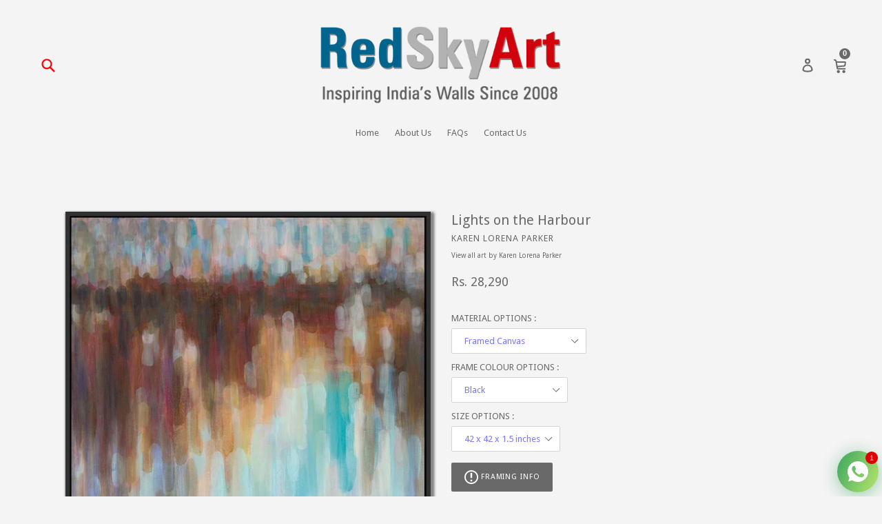

--- FILE ---
content_type: text/html; charset=utf-8
request_url: https://redskyart.com/products/222167
body_size: 63636
content:
<!doctype html>
<!--[if IE 9]> <html class="ie9 no-js" lang="en"> <![endif]-->
<!--[if (gt IE 9)|!(IE)]><!--> <html class="no-js" lang="en"> <!--<![endif]-->
<head>
  <meta name="google-site-verification" content="PmCuqW_oUUQdwcOnyHKALa0_Q6rGc78VJ9Ru4IAqiwA" />
                    <!-- ============================= SEO Expert Pro ============================= -->
    <title>Framed Canvas Art Print Lights on the Harbour FB1_111_16354</title>
   
    
        <meta name="description" content="Framed Canvas Art Print Lights on the Harbour FB1_111_16354 - Painting by Karen Lorena Parker. Wall hangings from Red Sky Art. Online modern art gallery in Mumbai, India | redskyart.com" />
    
    <meta http-equiv="cache-control" content="max-age=0" />
    <meta http-equiv="cache-control" content="no-cache" />
    <meta http-equiv="expires" content="0" />
    <meta http-equiv="expires" content="Tue, 01 Jan 2000 1:00:00 GMT" />
    <meta http-equiv="pragma" content="no-cache" />
    <script type="application/ld+json">
    {
    "@context": "http://schema.org",
    "@type": "Organization",
    "name": "RedSkyArt",
    "url": "https://redskyart.com"    }
    </script>
    <script type="application/ld+json">
    {
        "@context": "http://schema.org",
        "@type": "WebSite",
        "url": "https://redskyart.com",
        "potentialAction": {
            "@type": "SearchAction",
            "target": "https://redskyart.com/search?q={query}",
            "query-input": "required name=query"
            }
    }
    </script>
    
    
   
    

<script type="application/ld+json">
    {
        "@context": "http://schema.org/",
        "@type": "Product",
        "url": "https://redskyart.com/products/222167",
        "name": "Lights on the Harbour",
        "image": "https://redskyart.com/cdn/shop/products/FB5_111_16354_b45c7637-ec2b-4a60-ad47-86b95abd7e33.jpg?v=1624442650",
        "description": "\nPRICES INCLUDE TAXES and SHIPPING\nUNFRAMED SHIPS IN 3-5 DAYS (Prints have extra borders for framing)\nFRAMED and GALLERY WRAP SHIPS IN 6-8 DAYS\n15-DAY RETURNS ON ALL ITEMS\n\nYour art ships in 3-5 days, but it's well worth the wait for beautifully subtle and vivid fine art prints, in international archival quality. Add 3-5 days for framing orders of our framed canvas art prints. Unframed canvas prints and our giclee paper prints have extra borders for framing. Our prices include taxes and delivery of framed or unframed items. With our 15-Day return policy, Red Sky Art guarantees quality home decor in all it's fine art prints, wall hangings and paintings by acclaimed world artists.\nView Payment Options",
        "brand": {
            "name": "Karen Lorena Parker"
        },
        "sku": "222167_FB5_111_16354",
        "weight": "8.5kg",
        "offers" : [
            {
                "@type" : "Offer" ,
                "priceCurrency" : "INR" ,
                "price" : "28290" ,
                "priceValidUntil": "2026-02-14",
                "availability" : "http://schema.org/InStock" ,
                "itemCondition": "http://schema.org/NewCondition",
                "sku": "222167_FB5_111_16354",
                "name": "Framed Canvas / Black / 42 x 42 x 1.5 inches",
                "url" : "https://redskyart.com/products/222167?variant=32586579673154",
                "seller" : {
                    "@type" : "Organization",
                    "name" : "RedSkyArt"
                }
            }, 
            {
                "@type" : "Offer" ,
                "priceCurrency" : "INR" ,
                "price" : "23190" ,
                "priceValidUntil": "2026-02-14",
                "availability" : "http://schema.org/InStock" ,
                "itemCondition": "http://schema.org/NewCondition",
                "sku": "222167_FB4_111_16354",
                "name": "Framed Canvas / Black / 38 x 38 x 1.5 inches",
                "url" : "https://redskyart.com/products/222167?variant=32586579640386",
                "seller" : {
                    "@type" : "Organization",
                    "name" : "RedSkyArt"
                }
            }, 
            {
                "@type" : "Offer" ,
                "priceCurrency" : "INR" ,
                "price" : "18590" ,
                "priceValidUntil": "2026-02-14",
                "availability" : "http://schema.org/InStock" ,
                "itemCondition": "http://schema.org/NewCondition",
                "sku": "222167_FB3_111_16354",
                "name": "Framed Canvas / Black / 32 x 32 x 1.5 inches",
                "url" : "https://redskyart.com/products/222167?variant=32586579607618",
                "seller" : {
                    "@type" : "Organization",
                    "name" : "RedSkyArt"
                }
            }, 
            {
                "@type" : "Offer" ,
                "priceCurrency" : "INR" ,
                "price" : "14990" ,
                "priceValidUntil": "2026-02-14",
                "availability" : "http://schema.org/InStock" ,
                "itemCondition": "http://schema.org/NewCondition",
                "sku": "222167_FB2_111_16354",
                "name": "Framed Canvas / Black / 26 x 26 x 1.5 inches",
                "url" : "https://redskyart.com/products/222167?variant=32586579574850",
                "seller" : {
                    "@type" : "Organization",
                    "name" : "RedSkyArt"
                }
            }, 
            {
                "@type" : "Offer" ,
                "priceCurrency" : "INR" ,
                "price" : "11990" ,
                "priceValidUntil": "2026-02-14",
                "availability" : "http://schema.org/InStock" ,
                "itemCondition": "http://schema.org/NewCondition",
                "sku": "222167_FB1_111_16354",
                "name": "Framed Canvas / Black / 20 x 20 x 1.5 inches",
                "url" : "https://redskyart.com/products/222167?variant=32586579542082",
                "seller" : {
                    "@type" : "Organization",
                    "name" : "RedSkyArt"
                }
            }, 
            {
                "@type" : "Offer" ,
                "priceCurrency" : "INR" ,
                "price" : "28290" ,
                "priceValidUntil": "2026-02-14",
                "availability" : "http://schema.org/InStock" ,
                "itemCondition": "http://schema.org/NewCondition",
                "sku": "222167_FD5_111_16354",
                "name": "Framed Canvas / Dark Brown / 42 x 42 x 1.5 inches",
                "url" : "https://redskyart.com/products/222167?variant=32586579836994",
                "seller" : {
                    "@type" : "Organization",
                    "name" : "RedSkyArt"
                }
            }, 
            {
                "@type" : "Offer" ,
                "priceCurrency" : "INR" ,
                "price" : "23190" ,
                "priceValidUntil": "2026-02-14",
                "availability" : "http://schema.org/InStock" ,
                "itemCondition": "http://schema.org/NewCondition",
                "sku": "222167_FD4_111_16354",
                "name": "Framed Canvas / Dark Brown / 38 x 38 x 1.5 inches",
                "url" : "https://redskyart.com/products/222167?variant=32586579804226",
                "seller" : {
                    "@type" : "Organization",
                    "name" : "RedSkyArt"
                }
            }, 
            {
                "@type" : "Offer" ,
                "priceCurrency" : "INR" ,
                "price" : "18590" ,
                "priceValidUntil": "2026-02-14",
                "availability" : "http://schema.org/InStock" ,
                "itemCondition": "http://schema.org/NewCondition",
                "sku": "222167_FD3_111_16354",
                "name": "Framed Canvas / Dark Brown / 32 x 32 x 1.5 inches",
                "url" : "https://redskyart.com/products/222167?variant=32586579771458",
                "seller" : {
                    "@type" : "Organization",
                    "name" : "RedSkyArt"
                }
            }, 
            {
                "@type" : "Offer" ,
                "priceCurrency" : "INR" ,
                "price" : "14990" ,
                "priceValidUntil": "2026-02-14",
                "availability" : "http://schema.org/InStock" ,
                "itemCondition": "http://schema.org/NewCondition",
                "sku": "222167_FD2_111_16354",
                "name": "Framed Canvas / Dark Brown / 26 x 26 x 1.5 inches",
                "url" : "https://redskyart.com/products/222167?variant=32586579738690",
                "seller" : {
                    "@type" : "Organization",
                    "name" : "RedSkyArt"
                }
            }, 
            {
                "@type" : "Offer" ,
                "priceCurrency" : "INR" ,
                "price" : "11990" ,
                "priceValidUntil": "2026-02-14",
                "availability" : "http://schema.org/InStock" ,
                "itemCondition": "http://schema.org/NewCondition",
                "sku": "222167_FD1_111_16354",
                "name": "Framed Canvas / Dark Brown / 20 x 20 x 1.5 inches",
                "url" : "https://redskyart.com/products/222167?variant=32586579705922",
                "seller" : {
                    "@type" : "Organization",
                    "name" : "RedSkyArt"
                }
            }, 
            {
                "@type" : "Offer" ,
                "priceCurrency" : "INR" ,
                "price" : "28290" ,
                "priceValidUntil": "2026-02-14",
                "availability" : "http://schema.org/InStock" ,
                "itemCondition": "http://schema.org/NewCondition",
                "sku": "222167_FW5_111_16354",
                "name": "Framed Canvas / White / 42 x 42 x 1.5 inches",
                "url" : "https://redskyart.com/products/222167?variant=32586580000834",
                "seller" : {
                    "@type" : "Organization",
                    "name" : "RedSkyArt"
                }
            }, 
            {
                "@type" : "Offer" ,
                "priceCurrency" : "INR" ,
                "price" : "23190" ,
                "priceValidUntil": "2026-02-14",
                "availability" : "http://schema.org/InStock" ,
                "itemCondition": "http://schema.org/NewCondition",
                "sku": "222167_FW4_111_16354",
                "name": "Framed Canvas / White / 38 x 38 x 1.5 inches",
                "url" : "https://redskyart.com/products/222167?variant=32586579968066",
                "seller" : {
                    "@type" : "Organization",
                    "name" : "RedSkyArt"
                }
            }, 
            {
                "@type" : "Offer" ,
                "priceCurrency" : "INR" ,
                "price" : "18590" ,
                "priceValidUntil": "2026-02-14",
                "availability" : "http://schema.org/InStock" ,
                "itemCondition": "http://schema.org/NewCondition",
                "sku": "222167_FW3_111_16354",
                "name": "Framed Canvas / White / 32 x 32 x 1.5 inches",
                "url" : "https://redskyart.com/products/222167?variant=32586579935298",
                "seller" : {
                    "@type" : "Organization",
                    "name" : "RedSkyArt"
                }
            }, 
            {
                "@type" : "Offer" ,
                "priceCurrency" : "INR" ,
                "price" : "14990" ,
                "priceValidUntil": "2026-02-14",
                "availability" : "http://schema.org/InStock" ,
                "itemCondition": "http://schema.org/NewCondition",
                "sku": "222167_FW2_111_16354",
                "name": "Framed Canvas / White / 26 x 26 x 1.5 inches",
                "url" : "https://redskyart.com/products/222167?variant=32586579902530",
                "seller" : {
                    "@type" : "Organization",
                    "name" : "RedSkyArt"
                }
            }, 
            {
                "@type" : "Offer" ,
                "priceCurrency" : "INR" ,
                "price" : "11990" ,
                "priceValidUntil": "2026-02-14",
                "availability" : "http://schema.org/InStock" ,
                "itemCondition": "http://schema.org/NewCondition",
                "sku": "222167_FW1_111_16354",
                "name": "Framed Canvas / White / 20 x 20 x 1.5 inches",
                "url" : "https://redskyart.com/products/222167?variant=32586579869762",
                "seller" : {
                    "@type" : "Organization",
                    "name" : "RedSkyArt"
                }
            }, 
            {
                "@type" : "Offer" ,
                "priceCurrency" : "INR" ,
                "price" : "28290" ,
                "priceValidUntil": "2026-02-14",
                "availability" : "http://schema.org/InStock" ,
                "itemCondition": "http://schema.org/NewCondition",
                "sku": "222167_FN5_111_16354",
                "name": "Framed Canvas / Natural Wood Brown / 42 x 42 x 1.5 inches",
                "url" : "https://redskyart.com/products/222167?variant=32586580164674",
                "seller" : {
                    "@type" : "Organization",
                    "name" : "RedSkyArt"
                }
            }, 
            {
                "@type" : "Offer" ,
                "priceCurrency" : "INR" ,
                "price" : "23190" ,
                "priceValidUntil": "2026-02-14",
                "availability" : "http://schema.org/InStock" ,
                "itemCondition": "http://schema.org/NewCondition",
                "sku": "222167_FN4_111_16354",
                "name": "Framed Canvas / Natural Wood Brown / 38 x 38 x 1.5 inches",
                "url" : "https://redskyart.com/products/222167?variant=32586580131906",
                "seller" : {
                    "@type" : "Organization",
                    "name" : "RedSkyArt"
                }
            }, 
            {
                "@type" : "Offer" ,
                "priceCurrency" : "INR" ,
                "price" : "18590" ,
                "priceValidUntil": "2026-02-14",
                "availability" : "http://schema.org/InStock" ,
                "itemCondition": "http://schema.org/NewCondition",
                "sku": "222167_FN3_111_16354",
                "name": "Framed Canvas / Natural Wood Brown / 32 x 32 x 1.5 inches",
                "url" : "https://redskyart.com/products/222167?variant=32586580099138",
                "seller" : {
                    "@type" : "Organization",
                    "name" : "RedSkyArt"
                }
            }, 
            {
                "@type" : "Offer" ,
                "priceCurrency" : "INR" ,
                "price" : "14990" ,
                "priceValidUntil": "2026-02-14",
                "availability" : "http://schema.org/InStock" ,
                "itemCondition": "http://schema.org/NewCondition",
                "sku": "222167_FN2_111_16354",
                "name": "Framed Canvas / Natural Wood Brown / 26 x 26 x 1.5 inches",
                "url" : "https://redskyart.com/products/222167?variant=32586580066370",
                "seller" : {
                    "@type" : "Organization",
                    "name" : "RedSkyArt"
                }
            }, 
            {
                "@type" : "Offer" ,
                "priceCurrency" : "INR" ,
                "price" : "11990" ,
                "priceValidUntil": "2026-02-14",
                "availability" : "http://schema.org/InStock" ,
                "itemCondition": "http://schema.org/NewCondition",
                "sku": "222167_FN1_111_16354",
                "name": "Framed Canvas / Natural Wood Brown / 20 x 20 x 1.5 inches",
                "url" : "https://redskyart.com/products/222167?variant=32586580033602",
                "seller" : {
                    "@type" : "Organization",
                    "name" : "RedSkyArt"
                }
            }, 
            {
                "@type" : "Offer" ,
                "priceCurrency" : "INR" ,
                "price" : "25890" ,
                "priceValidUntil": "2026-02-14",
                "availability" : "http://schema.org/InStock" ,
                "itemCondition": "http://schema.org/NewCondition",
                "sku": "222167_GS5_111_16354",
                "name": "Gallery Wrap Canvas / Concealed Wood Stretcher Frame / 40 x 40 x 1 inches",
                "url" : "https://redskyart.com/products/222167?variant=32586580328514",
                "seller" : {
                    "@type" : "Organization",
                    "name" : "RedSkyArt"
                }
            }, 
            {
                "@type" : "Offer" ,
                "priceCurrency" : "INR" ,
                "price" : "20390" ,
                "priceValidUntil": "2026-02-14",
                "availability" : "http://schema.org/InStock" ,
                "itemCondition": "http://schema.org/NewCondition",
                "sku": "222167_GS4_111_16354",
                "name": "Gallery Wrap Canvas / Concealed Wood Stretcher Frame / 36 x 36 x 1 inches",
                "url" : "https://redskyart.com/products/222167?variant=32586580295746",
                "seller" : {
                    "@type" : "Organization",
                    "name" : "RedSkyArt"
                }
            }, 
            {
                "@type" : "Offer" ,
                "priceCurrency" : "INR" ,
                "price" : "16890" ,
                "priceValidUntil": "2026-02-14",
                "availability" : "http://schema.org/InStock" ,
                "itemCondition": "http://schema.org/NewCondition",
                "sku": "222167_GS3_111_16354",
                "name": "Gallery Wrap Canvas / Concealed Wood Stretcher Frame / 30 x 30 x 1 inches",
                "url" : "https://redskyart.com/products/222167?variant=32586580262978",
                "seller" : {
                    "@type" : "Organization",
                    "name" : "RedSkyArt"
                }
            }, 
            {
                "@type" : "Offer" ,
                "priceCurrency" : "INR" ,
                "price" : "13390" ,
                "priceValidUntil": "2026-02-14",
                "availability" : "http://schema.org/InStock" ,
                "itemCondition": "http://schema.org/NewCondition",
                "sku": "222167_GS2_111_16354",
                "name": "Gallery Wrap Canvas / Concealed Wood Stretcher Frame / 24 x 24 x 1 inches",
                "url" : "https://redskyart.com/products/222167?variant=32586580230210",
                "seller" : {
                    "@type" : "Organization",
                    "name" : "RedSkyArt"
                }
            }, 
            {
                "@type" : "Offer" ,
                "priceCurrency" : "INR" ,
                "price" : "10390" ,
                "priceValidUntil": "2026-02-14",
                "availability" : "http://schema.org/InStock" ,
                "itemCondition": "http://schema.org/NewCondition",
                "sku": "222167_GS1_111_16354",
                "name": "Gallery Wrap Canvas / Concealed Wood Stretcher Frame / 18 x 18 x 1 inches",
                "url" : "https://redskyart.com/products/222167?variant=32586580197442",
                "seller" : {
                    "@type" : "Organization",
                    "name" : "RedSkyArt"
                }
            }, 
            {
                "@type" : "Offer" ,
                "priceCurrency" : "INR" ,
                "price" : "22290" ,
                "priceValidUntil": "2026-02-14",
                "availability" : "http://schema.org/InStock" ,
                "itemCondition": "http://schema.org/NewCondition",
                "sku": "222167_C5_111_16354",
                "name": "Textured Fine Art CANVAS / Unframed / 40 x 40 inches",
                "url" : "https://redskyart.com/products/222167?variant=32586580492354",
                "seller" : {
                    "@type" : "Organization",
                    "name" : "RedSkyArt"
                }
            }, 
            {
                "@type" : "Offer" ,
                "priceCurrency" : "INR" ,
                "price" : "17590" ,
                "priceValidUntil": "2026-02-14",
                "availability" : "http://schema.org/InStock" ,
                "itemCondition": "http://schema.org/NewCondition",
                "sku": "222167_C4_111_16354",
                "name": "Textured Fine Art CANVAS / Unframed / 36 x 36 inches",
                "url" : "https://redskyart.com/products/222167?variant=32586580459586",
                "seller" : {
                    "@type" : "Organization",
                    "name" : "RedSkyArt"
                }
            }, 
            {
                "@type" : "Offer" ,
                "priceCurrency" : "INR" ,
                "price" : "14490" ,
                "priceValidUntil": "2026-02-14",
                "availability" : "http://schema.org/InStock" ,
                "itemCondition": "http://schema.org/NewCondition",
                "sku": "222167_C3_111_16354",
                "name": "Textured Fine Art CANVAS / Unframed / 30 x 30 inches",
                "url" : "https://redskyart.com/products/222167?variant=32586580426818",
                "seller" : {
                    "@type" : "Organization",
                    "name" : "RedSkyArt"
                }
            }, 
            {
                "@type" : "Offer" ,
                "priceCurrency" : "INR" ,
                "price" : "11490" ,
                "priceValidUntil": "2026-02-14",
                "availability" : "http://schema.org/InStock" ,
                "itemCondition": "http://schema.org/NewCondition",
                "sku": "222167_C2_111_16354",
                "name": "Textured Fine Art CANVAS / Unframed / 24 x 24 inches",
                "url" : "https://redskyart.com/products/222167?variant=32586580394050",
                "seller" : {
                    "@type" : "Organization",
                    "name" : "RedSkyArt"
                }
            }, 
            {
                "@type" : "Offer" ,
                "priceCurrency" : "INR" ,
                "price" : "8690" ,
                "priceValidUntil": "2026-02-14",
                "availability" : "http://schema.org/InStock" ,
                "itemCondition": "http://schema.org/NewCondition",
                "sku": "222167_C1_111_16354",
                "name": "Textured Fine Art CANVAS / Unframed / 18 x 18 inches",
                "url" : "https://redskyart.com/products/222167?variant=32586580361282",
                "seller" : {
                    "@type" : "Organization",
                    "name" : "RedSkyArt"
                }
            }, 
            {
                "@type" : "Offer" ,
                "priceCurrency" : "INR" ,
                "price" : "22290" ,
                "priceValidUntil": "2026-02-14",
                "availability" : "http://schema.org/InStock" ,
                "itemCondition": "http://schema.org/NewCondition",
                "sku": "222167_P5_111_16354",
                "name": "Textured Fine Art PAPER / Unframed / 40 x 40 inches",
                "url" : "https://redskyart.com/products/222167?variant=32586580656194",
                "seller" : {
                    "@type" : "Organization",
                    "name" : "RedSkyArt"
                }
            }, 
            {
                "@type" : "Offer" ,
                "priceCurrency" : "INR" ,
                "price" : "17590" ,
                "priceValidUntil": "2026-02-14",
                "availability" : "http://schema.org/InStock" ,
                "itemCondition": "http://schema.org/NewCondition",
                "sku": "222167_P4_111_16354",
                "name": "Textured Fine Art PAPER / Unframed / 36 x 36 inches",
                "url" : "https://redskyart.com/products/222167?variant=32586580623426",
                "seller" : {
                    "@type" : "Organization",
                    "name" : "RedSkyArt"
                }
            }, 
            {
                "@type" : "Offer" ,
                "priceCurrency" : "INR" ,
                "price" : "14490" ,
                "priceValidUntil": "2026-02-14",
                "availability" : "http://schema.org/InStock" ,
                "itemCondition": "http://schema.org/NewCondition",
                "sku": "222167_P3_111_16354",
                "name": "Textured Fine Art PAPER / Unframed / 30 x 30 inches",
                "url" : "https://redskyart.com/products/222167?variant=32586580590658",
                "seller" : {
                    "@type" : "Organization",
                    "name" : "RedSkyArt"
                }
            }, 
            {
                "@type" : "Offer" ,
                "priceCurrency" : "INR" ,
                "price" : "11490" ,
                "priceValidUntil": "2026-02-14",
                "availability" : "http://schema.org/InStock" ,
                "itemCondition": "http://schema.org/NewCondition",
                "sku": "222167_P2_111_16354",
                "name": "Textured Fine Art PAPER / Unframed / 24 x 24 inches",
                "url" : "https://redskyart.com/products/222167?variant=32586580557890",
                "seller" : {
                    "@type" : "Organization",
                    "name" : "RedSkyArt"
                }
            }, 
            {
                "@type" : "Offer" ,
                "priceCurrency" : "INR" ,
                "price" : "8690" ,
                "priceValidUntil": "2026-02-14",
                "availability" : "http://schema.org/InStock" ,
                "itemCondition": "http://schema.org/NewCondition",
                "sku": "222167_P1_111_16354",
                "name": "Textured Fine Art PAPER / Unframed / 18 x 18 inches",
                "url" : "https://redskyart.com/products/222167?variant=32586580525122",
                "seller" : {
                    "@type" : "Organization",
                    "name" : "RedSkyArt"
                }
            }
        ]
    }
</script>

<meta name="smart-seo-integrated" content="true" /><title>Framed Canvas Art Print Lights on the Harbour FB1_111_16354</title>
<meta name='description' content='Framed Canvas Art Print Lights on the Harbour FB1_111_16354 - Painting by Karen Lorena Parker. Wall hangings from Red Sky Art. Online modern art gallery in Mumbai, India | redskyart.com' />
<meta name='smartseo-keyword' content='' />
<meta name='smartseo-timestamp' content='0' />
<!--JSON-LD data generated by Smart SEO--><script type="application/ld+json">{"@context":"http://schema.org/","@type":"Product","url":"https://redskyart.com/products/222167","name":"Framed Canvas Art Print Lights on the Harbour FB1_111_16354","image":"https://redskyart.com/cdn/shop/products/FB5_111_16354_b45c7637-ec2b-4a60-ad47-86b95abd7e33.jpg?v=1624442650","description":"Framed Canvas Art Print Lights on the Harbour FB1_111_16354 - Painting by Karen Lorena Parker. Wall hangings from Red Sky Art. Online modern art gallery in Mumbai, India | redskyart.com","brand":{"name":"Karen Lorena Parker"},"sku":"222167_FB5_111_16354","weight":"8.5kg","offers":[{"@type":"Offer" ,"priceCurrency":"INR","price":"28290.0" ,"priceValidUntil":"2026-02-14","availability":"http://schema.org/InStock","itemCondition":"http://schema.org/NewCondition","sku":"222167_FB5_111_16354","name":"Framed Canvas / Black / 42 x 42 x 1.5 inches","url":"https://redskyart.com/products/222167?variant=32586579673154","seller":{"@type":"Organization","name":"RedSkyArt"}},{"@type":"Offer" ,"priceCurrency":"INR","price":"23190.0" ,"priceValidUntil":"2026-02-14","availability":"http://schema.org/InStock","itemCondition":"http://schema.org/NewCondition","sku":"222167_FB4_111_16354","name":"Framed Canvas / Black / 38 x 38 x 1.5 inches","url":"https://redskyart.com/products/222167?variant=32586579640386","seller":{"@type":"Organization","name":"RedSkyArt"}},{"@type":"Offer" ,"priceCurrency":"INR","price":"18590.0" ,"priceValidUntil":"2026-02-14","availability":"http://schema.org/InStock","itemCondition":"http://schema.org/NewCondition","sku":"222167_FB3_111_16354","name":"Framed Canvas / Black / 32 x 32 x 1.5 inches","url":"https://redskyart.com/products/222167?variant=32586579607618","seller":{"@type":"Organization","name":"RedSkyArt"}},{"@type":"Offer" ,"priceCurrency":"INR","price":"14990.0" ,"priceValidUntil":"2026-02-14","availability":"http://schema.org/InStock","itemCondition":"http://schema.org/NewCondition","sku":"222167_FB2_111_16354","name":"Framed Canvas / Black / 26 x 26 x 1.5 inches","url":"https://redskyart.com/products/222167?variant=32586579574850","seller":{"@type":"Organization","name":"RedSkyArt"}},{"@type":"Offer" ,"priceCurrency":"INR","price":"11990.0" ,"priceValidUntil":"2026-02-14","availability":"http://schema.org/InStock","itemCondition":"http://schema.org/NewCondition","sku":"222167_FB1_111_16354","name":"Framed Canvas / Black / 20 x 20 x 1.5 inches","url":"https://redskyart.com/products/222167?variant=32586579542082","seller":{"@type":"Organization","name":"RedSkyArt"}},{"@type":"Offer" ,"priceCurrency":"INR","price":"28290.0" ,"priceValidUntil":"2026-02-14","availability":"http://schema.org/InStock","itemCondition":"http://schema.org/NewCondition","sku":"222167_FD5_111_16354","name":"Framed Canvas / Dark Brown / 42 x 42 x 1.5 inches","url":"https://redskyart.com/products/222167?variant=32586579836994","seller":{"@type":"Organization","name":"RedSkyArt"}},{"@type":"Offer" ,"priceCurrency":"INR","price":"23190.0" ,"priceValidUntil":"2026-02-14","availability":"http://schema.org/InStock","itemCondition":"http://schema.org/NewCondition","sku":"222167_FD4_111_16354","name":"Framed Canvas / Dark Brown / 38 x 38 x 1.5 inches","url":"https://redskyart.com/products/222167?variant=32586579804226","seller":{"@type":"Organization","name":"RedSkyArt"}},{"@type":"Offer" ,"priceCurrency":"INR","price":"18590.0" ,"priceValidUntil":"2026-02-14","availability":"http://schema.org/InStock","itemCondition":"http://schema.org/NewCondition","sku":"222167_FD3_111_16354","name":"Framed Canvas / Dark Brown / 32 x 32 x 1.5 inches","url":"https://redskyart.com/products/222167?variant=32586579771458","seller":{"@type":"Organization","name":"RedSkyArt"}},{"@type":"Offer" ,"priceCurrency":"INR","price":"14990.0" ,"priceValidUntil":"2026-02-14","availability":"http://schema.org/InStock","itemCondition":"http://schema.org/NewCondition","sku":"222167_FD2_111_16354","name":"Framed Canvas / Dark Brown / 26 x 26 x 1.5 inches","url":"https://redskyart.com/products/222167?variant=32586579738690","seller":{"@type":"Organization","name":"RedSkyArt"}},{"@type":"Offer" ,"priceCurrency":"INR","price":"11990.0" ,"priceValidUntil":"2026-02-14","availability":"http://schema.org/InStock","itemCondition":"http://schema.org/NewCondition","sku":"222167_FD1_111_16354","name":"Framed Canvas / Dark Brown / 20 x 20 x 1.5 inches","url":"https://redskyart.com/products/222167?variant=32586579705922","seller":{"@type":"Organization","name":"RedSkyArt"}},{"@type":"Offer" ,"priceCurrency":"INR","price":"28290.0" ,"priceValidUntil":"2026-02-14","availability":"http://schema.org/InStock","itemCondition":"http://schema.org/NewCondition","sku":"222167_FW5_111_16354","name":"Framed Canvas / White / 42 x 42 x 1.5 inches","url":"https://redskyart.com/products/222167?variant=32586580000834","seller":{"@type":"Organization","name":"RedSkyArt"}},{"@type":"Offer" ,"priceCurrency":"INR","price":"23190.0" ,"priceValidUntil":"2026-02-14","availability":"http://schema.org/InStock","itemCondition":"http://schema.org/NewCondition","sku":"222167_FW4_111_16354","name":"Framed Canvas / White / 38 x 38 x 1.5 inches","url":"https://redskyart.com/products/222167?variant=32586579968066","seller":{"@type":"Organization","name":"RedSkyArt"}},{"@type":"Offer" ,"priceCurrency":"INR","price":"18590.0" ,"priceValidUntil":"2026-02-14","availability":"http://schema.org/InStock","itemCondition":"http://schema.org/NewCondition","sku":"222167_FW3_111_16354","name":"Framed Canvas / White / 32 x 32 x 1.5 inches","url":"https://redskyart.com/products/222167?variant=32586579935298","seller":{"@type":"Organization","name":"RedSkyArt"}},{"@type":"Offer" ,"priceCurrency":"INR","price":"14990.0" ,"priceValidUntil":"2026-02-14","availability":"http://schema.org/InStock","itemCondition":"http://schema.org/NewCondition","sku":"222167_FW2_111_16354","name":"Framed Canvas / White / 26 x 26 x 1.5 inches","url":"https://redskyart.com/products/222167?variant=32586579902530","seller":{"@type":"Organization","name":"RedSkyArt"}},{"@type":"Offer" ,"priceCurrency":"INR","price":"11990.0" ,"priceValidUntil":"2026-02-14","availability":"http://schema.org/InStock","itemCondition":"http://schema.org/NewCondition","sku":"222167_FW1_111_16354","name":"Framed Canvas / White / 20 x 20 x 1.5 inches","url":"https://redskyart.com/products/222167?variant=32586579869762","seller":{"@type":"Organization","name":"RedSkyArt"}},{"@type":"Offer" ,"priceCurrency":"INR","price":"28290.0" ,"priceValidUntil":"2026-02-14","availability":"http://schema.org/InStock","itemCondition":"http://schema.org/NewCondition","sku":"222167_FN5_111_16354","name":"Framed Canvas / Natural Wood Brown / 42 x 42 x 1.5 inches","url":"https://redskyart.com/products/222167?variant=32586580164674","seller":{"@type":"Organization","name":"RedSkyArt"}},{"@type":"Offer" ,"priceCurrency":"INR","price":"23190.0" ,"priceValidUntil":"2026-02-14","availability":"http://schema.org/InStock","itemCondition":"http://schema.org/NewCondition","sku":"222167_FN4_111_16354","name":"Framed Canvas / Natural Wood Brown / 38 x 38 x 1.5 inches","url":"https://redskyart.com/products/222167?variant=32586580131906","seller":{"@type":"Organization","name":"RedSkyArt"}},{"@type":"Offer" ,"priceCurrency":"INR","price":"18590.0" ,"priceValidUntil":"2026-02-14","availability":"http://schema.org/InStock","itemCondition":"http://schema.org/NewCondition","sku":"222167_FN3_111_16354","name":"Framed Canvas / Natural Wood Brown / 32 x 32 x 1.5 inches","url":"https://redskyart.com/products/222167?variant=32586580099138","seller":{"@type":"Organization","name":"RedSkyArt"}},{"@type":"Offer" ,"priceCurrency":"INR","price":"14990.0" ,"priceValidUntil":"2026-02-14","availability":"http://schema.org/InStock","itemCondition":"http://schema.org/NewCondition","sku":"222167_FN2_111_16354","name":"Framed Canvas / Natural Wood Brown / 26 x 26 x 1.5 inches","url":"https://redskyart.com/products/222167?variant=32586580066370","seller":{"@type":"Organization","name":"RedSkyArt"}},{"@type":"Offer" ,"priceCurrency":"INR","price":"11990.0" ,"priceValidUntil":"2026-02-14","availability":"http://schema.org/InStock","itemCondition":"http://schema.org/NewCondition","sku":"222167_FN1_111_16354","name":"Framed Canvas / Natural Wood Brown / 20 x 20 x 1.5 inches","url":"https://redskyart.com/products/222167?variant=32586580033602","seller":{"@type":"Organization","name":"RedSkyArt"}},{"@type":"Offer" ,"priceCurrency":"INR","price":"25890.0" ,"priceValidUntil":"2026-02-14","availability":"http://schema.org/InStock","itemCondition":"http://schema.org/NewCondition","sku":"222167_GS5_111_16354","name":"Gallery Wrap Canvas / Concealed Wood Stretcher Frame / 40 x 40 x 1 inches","url":"https://redskyart.com/products/222167?variant=32586580328514","seller":{"@type":"Organization","name":"RedSkyArt"}},{"@type":"Offer" ,"priceCurrency":"INR","price":"20390.0" ,"priceValidUntil":"2026-02-14","availability":"http://schema.org/InStock","itemCondition":"http://schema.org/NewCondition","sku":"222167_GS4_111_16354","name":"Gallery Wrap Canvas / Concealed Wood Stretcher Frame / 36 x 36 x 1 inches","url":"https://redskyart.com/products/222167?variant=32586580295746","seller":{"@type":"Organization","name":"RedSkyArt"}},{"@type":"Offer" ,"priceCurrency":"INR","price":"16890.0" ,"priceValidUntil":"2026-02-14","availability":"http://schema.org/InStock","itemCondition":"http://schema.org/NewCondition","sku":"222167_GS3_111_16354","name":"Gallery Wrap Canvas / Concealed Wood Stretcher Frame / 30 x 30 x 1 inches","url":"https://redskyart.com/products/222167?variant=32586580262978","seller":{"@type":"Organization","name":"RedSkyArt"}},{"@type":"Offer" ,"priceCurrency":"INR","price":"13390.0" ,"priceValidUntil":"2026-02-14","availability":"http://schema.org/InStock","itemCondition":"http://schema.org/NewCondition","sku":"222167_GS2_111_16354","name":"Gallery Wrap Canvas / Concealed Wood Stretcher Frame / 24 x 24 x 1 inches","url":"https://redskyart.com/products/222167?variant=32586580230210","seller":{"@type":"Organization","name":"RedSkyArt"}},{"@type":"Offer" ,"priceCurrency":"INR","price":"10390.0" ,"priceValidUntil":"2026-02-14","availability":"http://schema.org/InStock","itemCondition":"http://schema.org/NewCondition","sku":"222167_GS1_111_16354","name":"Gallery Wrap Canvas / Concealed Wood Stretcher Frame / 18 x 18 x 1 inches","url":"https://redskyart.com/products/222167?variant=32586580197442","seller":{"@type":"Organization","name":"RedSkyArt"}},{"@type":"Offer" ,"priceCurrency":"INR","price":"22290.0" ,"priceValidUntil":"2026-02-14","availability":"http://schema.org/InStock","itemCondition":"http://schema.org/NewCondition","sku":"222167_C5_111_16354","name":"Textured Fine Art CANVAS / Unframed / 40 x 40 inches","url":"https://redskyart.com/products/222167?variant=32586580492354","seller":{"@type":"Organization","name":"RedSkyArt"}},{"@type":"Offer" ,"priceCurrency":"INR","price":"17590.0" ,"priceValidUntil":"2026-02-14","availability":"http://schema.org/InStock","itemCondition":"http://schema.org/NewCondition","sku":"222167_C4_111_16354","name":"Textured Fine Art CANVAS / Unframed / 36 x 36 inches","url":"https://redskyart.com/products/222167?variant=32586580459586","seller":{"@type":"Organization","name":"RedSkyArt"}},{"@type":"Offer" ,"priceCurrency":"INR","price":"14490.0" ,"priceValidUntil":"2026-02-14","availability":"http://schema.org/InStock","itemCondition":"http://schema.org/NewCondition","sku":"222167_C3_111_16354","name":"Textured Fine Art CANVAS / Unframed / 30 x 30 inches","url":"https://redskyart.com/products/222167?variant=32586580426818","seller":{"@type":"Organization","name":"RedSkyArt"}},{"@type":"Offer" ,"priceCurrency":"INR","price":"11490.0" ,"priceValidUntil":"2026-02-14","availability":"http://schema.org/InStock","itemCondition":"http://schema.org/NewCondition","sku":"222167_C2_111_16354","name":"Textured Fine Art CANVAS / Unframed / 24 x 24 inches","url":"https://redskyart.com/products/222167?variant=32586580394050","seller":{"@type":"Organization","name":"RedSkyArt"}},{"@type":"Offer" ,"priceCurrency":"INR","price":"8690.0" ,"priceValidUntil":"2026-02-14","availability":"http://schema.org/InStock","itemCondition":"http://schema.org/NewCondition","sku":"222167_C1_111_16354","name":"Textured Fine Art CANVAS / Unframed / 18 x 18 inches","url":"https://redskyart.com/products/222167?variant=32586580361282","seller":{"@type":"Organization","name":"RedSkyArt"}},{"@type":"Offer" ,"priceCurrency":"INR","price":"22290.0" ,"priceValidUntil":"2026-02-14","availability":"http://schema.org/InStock","itemCondition":"http://schema.org/NewCondition","sku":"222167_P5_111_16354","name":"Textured Fine Art PAPER / Unframed / 40 x 40 inches","url":"https://redskyart.com/products/222167?variant=32586580656194","seller":{"@type":"Organization","name":"RedSkyArt"}},{"@type":"Offer" ,"priceCurrency":"INR","price":"17590.0" ,"priceValidUntil":"2026-02-14","availability":"http://schema.org/InStock","itemCondition":"http://schema.org/NewCondition","sku":"222167_P4_111_16354","name":"Textured Fine Art PAPER / Unframed / 36 x 36 inches","url":"https://redskyart.com/products/222167?variant=32586580623426","seller":{"@type":"Organization","name":"RedSkyArt"}},{"@type":"Offer" ,"priceCurrency":"INR","price":"14490.0" ,"priceValidUntil":"2026-02-14","availability":"http://schema.org/InStock","itemCondition":"http://schema.org/NewCondition","sku":"222167_P3_111_16354","name":"Textured Fine Art PAPER / Unframed / 30 x 30 inches","url":"https://redskyart.com/products/222167?variant=32586580590658","seller":{"@type":"Organization","name":"RedSkyArt"}},{"@type":"Offer" ,"priceCurrency":"INR","price":"11490.0" ,"priceValidUntil":"2026-02-14","availability":"http://schema.org/InStock","itemCondition":"http://schema.org/NewCondition","sku":"222167_P2_111_16354","name":"Textured Fine Art PAPER / Unframed / 24 x 24 inches","url":"https://redskyart.com/products/222167?variant=32586580557890","seller":{"@type":"Organization","name":"RedSkyArt"}},{"@type":"Offer" ,"priceCurrency":"INR","price":"8690.0" ,"priceValidUntil":"2026-02-14","availability":"http://schema.org/InStock","itemCondition":"http://schema.org/NewCondition","sku":"222167_P1_111_16354","name":"Textured Fine Art PAPER / Unframed / 18 x 18 inches","url":"https://redskyart.com/products/222167?variant=32586580525122","seller":{"@type":"Organization","name":"RedSkyArt"}}]}</script><!--JSON-LD data generated by Smart SEO-->
<script type="application/ld+json">
    {
        "@context": "http://schema.org",
        "@type": "BreadcrumbList",
        "itemListElement": [
            {
                "@type": "ListItem",
                "position": 1,
                "item": {
                    "@type": "Website",
                    "@id": "https://redskyart.com",
                    "name": "Translation missing: en.general.breadcrumbs.home"
                }
            },
            {
                "@type": "ListItem",
                "position": 2,
                "item": {
                    "@type": "WebPage",
                    "@id": "https://redskyart.com/products/222167",
                    "name": "Lights on the Harbour"
                }
            }
        ]
    }
</script>
<!--JSON-LD data generated by Smart SEO-->
<script type="application/ld+json">
    {
        "@context": "https://schema.org",
        "@type": "Organization",
        "name": "RedSkyArt",
        "url": "https://redskyart.com",
        "description": "India&#39;s Fine Art Prints Gallery. Stylish Global Wall Art from Great Paintings. Buy Paper or Canvas Prints Online. Artworks by the World&#39;s Best Artists in Modern Landscape, Floral, Abstract styles. Affordable Home Decor in Archival Digital Giclee Quality.",
        "logo": "https://smart-seo-new-api.sherpas.design/files/757",
        "image": "https://smart-seo-new-api.sherpas.design/files/757"
    }
</script><meta charset="utf-8">
  <meta http-equiv="X-UA-Compatible" content="IE=edge,chrome=1">
  <meta name="viewport" content="width=device-width,initial-scale=1">
  <meta name="theme-color" content="#696969">
  <link rel="canonical" href="https://redskyart.com/products/222167">

  
    <link rel="shortcut icon" href="//redskyart.com/cdn/shop/files/Red-Sky-Art-Logo-ROUND-FAVICON_32x32.jpg?v=1651746495" type="image/png">
  

  


  <!-- /snippets/social-meta-tags.liquid -->




<meta property="og:site_name" content="RedSkyArt">
<meta property="og:url" content="https://redskyart.com/products/222167">
<meta property="og:title" content="Lights on the Harbour">
<meta property="og:type" content="product">
<meta property="og:description" content="Framed Canvas Art Print Lights on the Harbour FB1_111_16354 - Painting by Karen Lorena Parker. Wall hangings from Red Sky Art. Online modern art gallery in Mumbai, India | redskyart.com">

  <meta property="og:price:amount" content="8,690">
  <meta property="og:price:currency" content="INR">

<meta property="og:image" content="http://redskyart.com/cdn/shop/products/FB5_111_16354_b45c7637-ec2b-4a60-ad47-86b95abd7e33_1200x1200.jpg?v=1624442650"><meta property="og:image" content="http://redskyart.com/cdn/shop/products/FB1_111_16354_1ffae71d-a02f-48df-ac49-8ea944f6a10a_1200x1200.jpg?v=1624442650"><meta property="og:image" content="http://redskyart.com/cdn/shop/products/FB2_111_16354_425d917e-5f15-436d-9abc-19faad33e519_1200x1200.jpg?v=1624442650">
<meta property="og:image:secure_url" content="https://redskyart.com/cdn/shop/products/FB5_111_16354_b45c7637-ec2b-4a60-ad47-86b95abd7e33_1200x1200.jpg?v=1624442650"><meta property="og:image:secure_url" content="https://redskyart.com/cdn/shop/products/FB1_111_16354_1ffae71d-a02f-48df-ac49-8ea944f6a10a_1200x1200.jpg?v=1624442650"><meta property="og:image:secure_url" content="https://redskyart.com/cdn/shop/products/FB2_111_16354_425d917e-5f15-436d-9abc-19faad33e519_1200x1200.jpg?v=1624442650">


<meta name="twitter:card" content="summary_large_image">
<meta name="twitter:title" content="Lights on the Harbour">
<meta name="twitter:description" content="Framed Canvas Art Print Lights on the Harbour FB1_111_16354 - Painting by Karen Lorena Parker. Wall hangings from Red Sky Art. Online modern art gallery in Mumbai, India | redskyart.com">


  <link href="//redskyart.com/cdn/shop/t/1/assets/theme.scss.css?v=40514650081809828741702125569" rel="stylesheet" type="text/css" media="all" />
  

  <link href="//fonts.googleapis.com/css?family=Droid+Sans:400,700" rel="stylesheet" type="text/css" media="all" />


  

    <link href="//fonts.googleapis.com/css?family=Droid+Sans:400" rel="stylesheet" type="text/css" media="all" />
  



  <script>
    var theme = {
      strings: {
        addToCart: "Add to cart",
        soldOut: "Sold Out",
        unavailable: "Make a selection",
        showMore: "Show More",
        showLess: "Show Less",
        addressError: "Error looking up that address",
        addressNoResults: "No results for that address",
        addressQueryLimit: "You have exceeded the Google API usage limit. Consider upgrading to a \u003ca href=\"https:\/\/developers.google.com\/maps\/premium\/usage-limits\"\u003ePremium Plan\u003c\/a\u003e.",
        authError: "There was a problem authenticating your Google Maps account."
      },
      moneyFormat: "Rs. {{amount_no_decimals}}"
    }

    document.documentElement.className = document.documentElement.className.replace('no-js', 'js');
  </script>

  <!--[if (lte IE 9) ]><script src="//redskyart.com/cdn/shop/t/1/assets/match-media.min.js?v=22265819453975888031510040085" type="text/javascript"></script><![endif]-->

  

  <!--[if (gt IE 9)|!(IE)]><!--><script src="//redskyart.com/cdn/shop/t/1/assets/lazysizes.js?v=68441465964607740661510040085" async="async"></script><!--<![endif]-->
  <!--[if lte IE 9]><script src="//redskyart.com/cdn/shop/t/1/assets/lazysizes.min.js?40956"></script><![endif]-->

  <!--[if (gt IE 9)|!(IE)]><!--><script src="//redskyart.com/cdn/shop/t/1/assets/vendor.js?v=59694768614306835011555585076" ></script><!--<![endif]-->
  <!--[if lte IE 9]><script src="//redskyart.com/cdn/shop/t/1/assets/vendor.js?v=59694768614306835011555585076"></script><![endif]-->

  <!--[if (gt IE 9)|!(IE)]><!--><script src="//redskyart.com/cdn/shop/t/1/assets/theme.js?v=173084116311699059231557381819" defer="defer"></script><!--<![endif]-->
  <!--[if lte IE 9]><script src="//redskyart.com/cdn/shop/t/1/assets/theme.js?v=173084116311699059231557381819"></script><![endif]-->

  <script>window.performance && window.performance.mark && window.performance.mark('shopify.content_for_header.start');</script><meta name="google-site-verification" content="PmCuqW_oUUQdwcOnyHKALa0_Q6rGc78VJ9Ru4IAqiwA">
<meta id="shopify-digital-wallet" name="shopify-digital-wallet" content="/25265440/digital_wallets/dialog">
<link rel="alternate" type="application/json+oembed" href="https://redskyart.com/products/222167.oembed">
<script async="async" src="/checkouts/internal/preloads.js?locale=en-IN"></script>
<script id="shopify-features" type="application/json">{"accessToken":"f24c17de21d0f523387c25d40c757abf","betas":["rich-media-storefront-analytics"],"domain":"redskyart.com","predictiveSearch":true,"shopId":25265440,"locale":"en"}</script>
<script>var Shopify = Shopify || {};
Shopify.shop = "redskyart.myshopify.com";
Shopify.locale = "en";
Shopify.currency = {"active":"INR","rate":"1.0"};
Shopify.country = "IN";
Shopify.theme = {"name":"Debut","id":7270137892,"schema_name":"Debut","schema_version":"1.9.0","theme_store_id":796,"role":"main"};
Shopify.theme.handle = "null";
Shopify.theme.style = {"id":null,"handle":null};
Shopify.cdnHost = "redskyart.com/cdn";
Shopify.routes = Shopify.routes || {};
Shopify.routes.root = "/";</script>
<script type="module">!function(o){(o.Shopify=o.Shopify||{}).modules=!0}(window);</script>
<script>!function(o){function n(){var o=[];function n(){o.push(Array.prototype.slice.apply(arguments))}return n.q=o,n}var t=o.Shopify=o.Shopify||{};t.loadFeatures=n(),t.autoloadFeatures=n()}(window);</script>
<script id="shop-js-analytics" type="application/json">{"pageType":"product"}</script>
<script defer="defer" async type="module" src="//redskyart.com/cdn/shopifycloud/shop-js/modules/v2/client.init-shop-cart-sync_COMZFrEa.en.esm.js"></script>
<script defer="defer" async type="module" src="//redskyart.com/cdn/shopifycloud/shop-js/modules/v2/chunk.common_CdXrxk3f.esm.js"></script>
<script type="module">
  await import("//redskyart.com/cdn/shopifycloud/shop-js/modules/v2/client.init-shop-cart-sync_COMZFrEa.en.esm.js");
await import("//redskyart.com/cdn/shopifycloud/shop-js/modules/v2/chunk.common_CdXrxk3f.esm.js");

  window.Shopify.SignInWithShop?.initShopCartSync?.({"fedCMEnabled":true,"windoidEnabled":true});

</script>
<script>(function() {
  var isLoaded = false;
  function asyncLoad() {
    if (isLoaded) return;
    isLoaded = true;
    var urls = ["https:\/\/zipcode-validator.joboapps.com\/script\/519\/zip_9ac1382fd8fc4b631594aa135d16ad75.js?shop=redskyart.myshopify.com","https:\/\/cdn.shopify.com\/s\/files\/1\/0184\/4255\/1360\/files\/whatsapp.v5.min.js?v=1649497564\u0026shop=redskyart.myshopify.com","https:\/\/customer-first-focus.b-cdn.net\/cffPCLoader_min.js?shop=redskyart.myshopify.com"];
    for (var i = 0; i < urls.length; i++) {
      var s = document.createElement('script');
      s.type = 'text/javascript';
      s.async = true;
      s.src = urls[i];
      var x = document.getElementsByTagName('script')[0];
      x.parentNode.insertBefore(s, x);
    }
  };
  if(window.attachEvent) {
    window.attachEvent('onload', asyncLoad);
  } else {
    window.addEventListener('load', asyncLoad, false);
  }
})();</script>
<script id="__st">var __st={"a":25265440,"offset":19800,"reqid":"b7ffb985-ffa0-4319-b687-f4c5f4808b75-1763244230","pageurl":"redskyart.com\/products\/222167","u":"def399591e12","p":"product","rtyp":"product","rid":4747256725570};</script>
<script>window.ShopifyPaypalV4VisibilityTracking = true;</script>
<script id="captcha-bootstrap">!function(){'use strict';const t='contact',e='account',n='new_comment',o=[[t,t],['blogs',n],['comments',n],[t,'customer']],c=[[e,'customer_login'],[e,'guest_login'],[e,'recover_customer_password'],[e,'create_customer']],r=t=>t.map((([t,e])=>`form[action*='/${t}']:not([data-nocaptcha='true']) input[name='form_type'][value='${e}']`)).join(','),a=t=>()=>t?[...document.querySelectorAll(t)].map((t=>t.form)):[];function s(){const t=[...o],e=r(t);return a(e)}const i='password',u='form_key',d=['recaptcha-v3-token','g-recaptcha-response','h-captcha-response',i],f=()=>{try{return window.sessionStorage}catch{return}},m='__shopify_v',_=t=>t.elements[u];function p(t,e,n=!1){try{const o=window.sessionStorage,c=JSON.parse(o.getItem(e)),{data:r}=function(t){const{data:e,action:n}=t;return t[m]||n?{data:e,action:n}:{data:t,action:n}}(c);for(const[e,n]of Object.entries(r))t.elements[e]&&(t.elements[e].value=n);n&&o.removeItem(e)}catch(o){console.error('form repopulation failed',{error:o})}}const l='form_type',E='cptcha';function T(t){t.dataset[E]=!0}const w=window,h=w.document,L='Shopify',v='ce_forms',y='captcha';let A=!1;((t,e)=>{const n=(g='f06e6c50-85a8-45c8-87d0-21a2b65856fe',I='https://cdn.shopify.com/shopifycloud/storefront-forms-hcaptcha/ce_storefront_forms_captcha_hcaptcha.v1.5.2.iife.js',D={infoText:'Protected by hCaptcha',privacyText:'Privacy',termsText:'Terms'},(t,e,n)=>{const o=w[L][v],c=o.bindForm;if(c)return c(t,g,e,D).then(n);var r;o.q.push([[t,g,e,D],n]),r=I,A||(h.body.append(Object.assign(h.createElement('script'),{id:'captcha-provider',async:!0,src:r})),A=!0)});var g,I,D;w[L]=w[L]||{},w[L][v]=w[L][v]||{},w[L][v].q=[],w[L][y]=w[L][y]||{},w[L][y].protect=function(t,e){n(t,void 0,e),T(t)},Object.freeze(w[L][y]),function(t,e,n,w,h,L){const[v,y,A,g]=function(t,e,n){const i=e?o:[],u=t?c:[],d=[...i,...u],f=r(d),m=r(i),_=r(d.filter((([t,e])=>n.includes(e))));return[a(f),a(m),a(_),s()]}(w,h,L),I=t=>{const e=t.target;return e instanceof HTMLFormElement?e:e&&e.form},D=t=>v().includes(t);t.addEventListener('submit',(t=>{const e=I(t);if(!e)return;const n=D(e)&&!e.dataset.hcaptchaBound&&!e.dataset.recaptchaBound,o=_(e),c=g().includes(e)&&(!o||!o.value);(n||c)&&t.preventDefault(),c&&!n&&(function(t){try{if(!f())return;!function(t){const e=f();if(!e)return;const n=_(t);if(!n)return;const o=n.value;o&&e.removeItem(o)}(t);const e=Array.from(Array(32),(()=>Math.random().toString(36)[2])).join('');!function(t,e){_(t)||t.append(Object.assign(document.createElement('input'),{type:'hidden',name:u})),t.elements[u].value=e}(t,e),function(t,e){const n=f();if(!n)return;const o=[...t.querySelectorAll(`input[type='${i}']`)].map((({name:t})=>t)),c=[...d,...o],r={};for(const[a,s]of new FormData(t).entries())c.includes(a)||(r[a]=s);n.setItem(e,JSON.stringify({[m]:1,action:t.action,data:r}))}(t,e)}catch(e){console.error('failed to persist form',e)}}(e),e.submit())}));const S=(t,e)=>{t&&!t.dataset[E]&&(n(t,e.some((e=>e===t))),T(t))};for(const o of['focusin','change'])t.addEventListener(o,(t=>{const e=I(t);D(e)&&S(e,y())}));const B=e.get('form_key'),M=e.get(l),P=B&&M;t.addEventListener('DOMContentLoaded',(()=>{const t=y();if(P)for(const e of t)e.elements[l].value===M&&p(e,B);[...new Set([...A(),...v().filter((t=>'true'===t.dataset.shopifyCaptcha))])].forEach((e=>S(e,t)))}))}(h,new URLSearchParams(w.location.search),n,t,e,['guest_login'])})(!0,!0)}();</script>
<script integrity="sha256-52AcMU7V7pcBOXWImdc/TAGTFKeNjmkeM1Pvks/DTgc=" data-source-attribution="shopify.loadfeatures" defer="defer" src="//redskyart.com/cdn/shopifycloud/storefront/assets/storefront/load_feature-81c60534.js" crossorigin="anonymous"></script>
<script data-source-attribution="shopify.dynamic_checkout.dynamic.init">var Shopify=Shopify||{};Shopify.PaymentButton=Shopify.PaymentButton||{isStorefrontPortableWallets:!0,init:function(){window.Shopify.PaymentButton.init=function(){};var t=document.createElement("script");t.src="https://redskyart.com/cdn/shopifycloud/portable-wallets/latest/portable-wallets.en.js",t.type="module",document.head.appendChild(t)}};
</script>
<script data-source-attribution="shopify.dynamic_checkout.buyer_consent">
  function portableWalletsHideBuyerConsent(e){var t=document.getElementById("shopify-buyer-consent"),n=document.getElementById("shopify-subscription-policy-button");t&&n&&(t.classList.add("hidden"),t.setAttribute("aria-hidden","true"),n.removeEventListener("click",e))}function portableWalletsShowBuyerConsent(e){var t=document.getElementById("shopify-buyer-consent"),n=document.getElementById("shopify-subscription-policy-button");t&&n&&(t.classList.remove("hidden"),t.removeAttribute("aria-hidden"),n.addEventListener("click",e))}window.Shopify?.PaymentButton&&(window.Shopify.PaymentButton.hideBuyerConsent=portableWalletsHideBuyerConsent,window.Shopify.PaymentButton.showBuyerConsent=portableWalletsShowBuyerConsent);
</script>
<script data-source-attribution="shopify.dynamic_checkout.cart.bootstrap">document.addEventListener("DOMContentLoaded",(function(){function t(){return document.querySelector("shopify-accelerated-checkout-cart, shopify-accelerated-checkout")}if(t())Shopify.PaymentButton.init();else{new MutationObserver((function(e,n){t()&&(Shopify.PaymentButton.init(),n.disconnect())})).observe(document.body,{childList:!0,subtree:!0})}}));
</script>

<script>window.performance && window.performance.mark && window.performance.mark('shopify.content_for_header.end');</script>
<script type="text/javascript">window.moneyFormat = "Rs. {{amount_no_decimals}}";
  window.shopCurrency = "INR";
  window.assetsUrl = '//redskyart.com/cdn/shop/t/1/assets/';
</script>
<script>
  window.globoRelatedProductsConfig = {
    apiUrl: "https://related-products.globosoftware.net/api",
    alternateApiUrl: "https://related-products.globosoftware.net",
    shop: "redskyart.myshopify.com",
    shopNumber: 29017,
    domain: "redskyart.com",
    customer:null,
    urls: {
      search: "\/search",
      collection: "\/collections",
    },
    page: 'product',
    translation: {"add_to_cart":"Add to cart","added_to_cart":"Added to cart","add_selected_to_cart":"Add selected to cart","added_selected_to_cart":"Added selected to cart","sale":"Sale","total_price":"Total price:","this_item":"This item:","sold_out":"Sold out"},
    settings: {"hidewatermark":false,"redirect":true,"new_tab":false,"image_ratio":"400:500","hidden_tags":null,"exclude_tags":null,"carousel_autoplay":true,"carousel_items":"33","discount":{"enable":false,"condition":"any","type":"percentage","value":10},"sold_out":false,"carousel_loop":false,"visible_tags":null},
    manualRecommendations: {},
    boughtTogetherIds: {},
    trendingProducts: {"error":"json not allowed for this object"},
    productBoughtTogether: {"type":"product_bought_together","enable":false,"title":{"text":"Frequently Bought Together","color":"#212121","fontSize":"25","align":"left"},"subtitle":{"text":null,"color":"#212121","fontSize":"18"},"limit":10,"maxWidth":1170,"conditions":[{"id":"bought_together","status":1},{"id":"manual","status":1},{"id":"vendor","type":"same","status":1},{"id":"type","type":"same","status":1},{"id":"collection","type":"same","status":1},{"id":"tags","type":"same","status":1},{"id":"global","status":1}],"template":{"id":"2","elements":["price","addToCartBtn","variantSelector","saleLabel"],"productTitle":{"fontSize":"15","color":"#212121"},"productPrice":{"fontSize":"14","color":"#212121"},"productOldPrice":{"fontSize":16,"color":"#919191"},"button":{"fontSize":"14","color":"#ffffff","backgroundColor":"#212121"},"saleLabel":{"color":"#fff","backgroundColor":"#c00000"},"this_item":true,"selected":true},"random":false,"discount":true},
    productRelated: {"type":"product_related","enable":true,"title":{"text":"A few more by this Artist","color":"#212121","fontSize":"25","align":"center"},"subtitle":{"text":null,"color":"#212121","fontSize":"18"},"limit":5,"maxWidth":1170,"conditions":[{"id":"manual","status":0},{"id":"bought_together","status":0},{"id":"vendor","type":"same","status":1},{"id":"type","type":"same","status":0},{"id":"collection","type":"same","status":0},{"id":"tags","type":"same","status":0},{"id":"global","status":0}],"template":{"id":"1","elements":["price","addToCartBtn","variantSelector","saleLabel"],"productTitle":{"fontSize":"15","color":"#212121"},"productPrice":{"fontSize":"14","color":"#212121"},"productOldPrice":{"fontSize":16,"color":"#919191"},"button":{"fontSize":"14","color":"#ffffff","backgroundColor":"#212121"},"saleLabel":{"color":"#fff","backgroundColor":"#c00000"},"this_item":false,"selected":false},"random":true,"discount":false},
    cart: {"type":"cart","enable":true,"title":{"text":"What else do you need?","color":"#212121","fontSize":"20","align":"left"},"subtitle":{"text":null,"color":"#212121","fontSize":"18"},"limit":33,"maxWidth":1170,"conditions":[{"id":"manual","status":1},{"id":"bought_together","status":1},{"id":"tags","type":"same","status":1},{"id":"global","status":1}],"template":{"id":"1","elements":["price","addToCartBtn","variantSelector","saleLabel"],"productTitle":{"fontSize":"14","color":"#212121"},"productPrice":{"fontSize":"14","color":"#212121"},"productOldPrice":{"fontSize":16,"color":"#919191"},"button":{"fontSize":"15","color":"#ffffff","backgroundColor":"#212121"},"saleLabel":{"color":"#fff","backgroundColor":"#c00000"},"this_item":true,"selected":true},"random":false,"discount":false},
    basis_collection_handle: 'all',
    widgets: [],
    view_name: 'globo.alsobought',
    cart_properties_name: '_bundle',
    discounted_ids: [],
    discount_min_amount: 0,data: {
      ids: ["4747256725570"],
      vendors: ["Karen Lorena Parker"],
      types: ["POD"],
      tags: ["abstract","Abstracts","Bedroom","blue","ffffff","grey","Home Office","Living Room","Office","orange","red","scenery","square","Study","waterscape","Waterscapes","white","zzzzzz"],
      collections: []
    },product: {
        id: "4747256725570",
        title: "Lights on the Harbour",
        handle: "222167",
        price: 869000,
        compare_at_price: null,
        images: ["//redskyart.com/cdn/shop/products/FB5_111_16354_b45c7637-ec2b-4a60-ad47-86b95abd7e33.jpg?v=1624442650"],
        variants: [{"id":32586579673154,"title":"Framed Canvas \/ Black \/ 42 x 42 x 1.5 inches","option1":"Framed Canvas","option2":"Black","option3":"42 x 42 x 1.5 inches","sku":"222167_FB5_111_16354","requires_shipping":true,"taxable":false,"featured_image":{"id":15030325411906,"product_id":4747256725570,"position":1,"created_at":"2020-12-10T08:11:24+05:30","updated_at":"2021-06-23T15:34:10+05:30","alt":"222167_FB5 'Lights on the Harbour' by artist Karen Lorena Parker - Wall Art Print on Textured Fine Art Canvas or Paper - Digital Giclee reproduction of art painting. Red Sky Art is India's Online Art Gallery for Home Decor - 111_16354","width":931,"height":931,"src":"\/\/redskyart.com\/cdn\/shop\/products\/FB5_111_16354_b45c7637-ec2b-4a60-ad47-86b95abd7e33.jpg?v=1624442650","variant_ids":[32586579673154]},"available":true,"name":"Lights on the Harbour - Framed Canvas \/ Black \/ 42 x 42 x 1.5 inches","public_title":"Framed Canvas \/ Black \/ 42 x 42 x 1.5 inches","options":["Framed Canvas","Black","42 x 42 x 1.5 inches"],"price":2829000,"weight":8500,"compare_at_price":null,"inventory_quantity":10,"inventory_management":"shopify","inventory_policy":"continue","barcode":null,"featured_media":{"alt":"222167_FB5 'Lights on the Harbour' by artist Karen Lorena Parker - Wall Art Print on Textured Fine Art Canvas or Paper - Digital Giclee reproduction of art painting. Red Sky Art is India's Online Art Gallery for Home Decor - 111_16354","id":7204068491330,"position":1,"preview_image":{"aspect_ratio":1.0,"height":931,"width":931,"src":"\/\/redskyart.com\/cdn\/shop\/products\/FB5_111_16354_b45c7637-ec2b-4a60-ad47-86b95abd7e33.jpg?v=1624442650"}},"requires_selling_plan":false,"selling_plan_allocations":[]},{"id":32586579640386,"title":"Framed Canvas \/ Black \/ 38 x 38 x 1.5 inches","option1":"Framed Canvas","option2":"Black","option3":"38 x 38 x 1.5 inches","sku":"222167_FB4_111_16354","requires_shipping":true,"taxable":false,"featured_image":{"id":15030325346370,"product_id":4747256725570,"position":5,"created_at":"2020-12-10T08:11:24+05:30","updated_at":"2021-06-23T15:34:10+05:30","alt":"222167_FB4 'Lights on the Harbour' by artist Karen Lorena Parker - Wall Art Print on Textured Fine Art Canvas or Paper - Digital Giclee reproduction of art painting. Red Sky Art is India's Online Art Gallery for Home Decor - 111_16354","width":940,"height":940,"src":"\/\/redskyart.com\/cdn\/shop\/products\/FB4_111_16354_13f30c8f-3a16-49c9-bb13-4287da8d7a88.jpg?v=1624442650","variant_ids":[32586579640386]},"available":true,"name":"Lights on the Harbour - Framed Canvas \/ Black \/ 38 x 38 x 1.5 inches","public_title":"Framed Canvas \/ Black \/ 38 x 38 x 1.5 inches","options":["Framed Canvas","Black","38 x 38 x 1.5 inches"],"price":2319000,"weight":8400,"compare_at_price":null,"inventory_quantity":10,"inventory_management":"shopify","inventory_policy":"continue","barcode":null,"featured_media":{"alt":"222167_FB4 'Lights on the Harbour' by artist Karen Lorena Parker - Wall Art Print on Textured Fine Art Canvas or Paper - Digital Giclee reproduction of art painting. Red Sky Art is India's Online Art Gallery for Home Decor - 111_16354","id":7204068458562,"position":5,"preview_image":{"aspect_ratio":1.0,"height":940,"width":940,"src":"\/\/redskyart.com\/cdn\/shop\/products\/FB4_111_16354_13f30c8f-3a16-49c9-bb13-4287da8d7a88.jpg?v=1624442650"}},"requires_selling_plan":false,"selling_plan_allocations":[]},{"id":32586579607618,"title":"Framed Canvas \/ Black \/ 32 x 32 x 1.5 inches","option1":"Framed Canvas","option2":"Black","option3":"32 x 32 x 1.5 inches","sku":"222167_FB3_111_16354","requires_shipping":true,"taxable":false,"featured_image":{"id":15030325313602,"product_id":4747256725570,"position":4,"created_at":"2020-12-10T08:11:24+05:30","updated_at":"2021-06-23T15:34:10+05:30","alt":"222167_FB3 'Lights on the Harbour' by artist Karen Lorena Parker - Wall Art Print on Textured Fine Art Canvas or Paper - Digital Giclee reproduction of art painting. Red Sky Art is India's Online Art Gallery for Home Decor - 111_16354","width":940,"height":940,"src":"\/\/redskyart.com\/cdn\/shop\/products\/FB3_111_16354_402655e5-0667-4607-ba12-4620b77ade74.jpg?v=1624442650","variant_ids":[32586579607618]},"available":true,"name":"Lights on the Harbour - Framed Canvas \/ Black \/ 32 x 32 x 1.5 inches","public_title":"Framed Canvas \/ Black \/ 32 x 32 x 1.5 inches","options":["Framed Canvas","Black","32 x 32 x 1.5 inches"],"price":1859000,"weight":8300,"compare_at_price":null,"inventory_quantity":10,"inventory_management":"shopify","inventory_policy":"continue","barcode":null,"featured_media":{"alt":"222167_FB3 'Lights on the Harbour' by artist Karen Lorena Parker - Wall Art Print on Textured Fine Art Canvas or Paper - Digital Giclee reproduction of art painting. Red Sky Art is India's Online Art Gallery for Home Decor - 111_16354","id":7204068425794,"position":4,"preview_image":{"aspect_ratio":1.0,"height":940,"width":940,"src":"\/\/redskyart.com\/cdn\/shop\/products\/FB3_111_16354_402655e5-0667-4607-ba12-4620b77ade74.jpg?v=1624442650"}},"requires_selling_plan":false,"selling_plan_allocations":[]},{"id":32586579574850,"title":"Framed Canvas \/ Black \/ 26 x 26 x 1.5 inches","option1":"Framed Canvas","option2":"Black","option3":"26 x 26 x 1.5 inches","sku":"222167_FB2_111_16354","requires_shipping":true,"taxable":false,"featured_image":{"id":15030325280834,"product_id":4747256725570,"position":3,"created_at":"2020-12-10T08:11:24+05:30","updated_at":"2021-06-23T15:34:10+05:30","alt":"222167_FB2 'Lights on the Harbour' by artist Karen Lorena Parker - Wall Art Print on Textured Fine Art Canvas or Paper - Digital Giclee reproduction of art painting. Red Sky Art is India's Online Art Gallery for Home Decor - 111_16354","width":946,"height":946,"src":"\/\/redskyart.com\/cdn\/shop\/products\/FB2_111_16354_425d917e-5f15-436d-9abc-19faad33e519.jpg?v=1624442650","variant_ids":[32586579574850]},"available":true,"name":"Lights on the Harbour - Framed Canvas \/ Black \/ 26 x 26 x 1.5 inches","public_title":"Framed Canvas \/ Black \/ 26 x 26 x 1.5 inches","options":["Framed Canvas","Black","26 x 26 x 1.5 inches"],"price":1499000,"weight":8200,"compare_at_price":null,"inventory_quantity":10,"inventory_management":"shopify","inventory_policy":"continue","barcode":null,"featured_media":{"alt":"222167_FB2 'Lights on the Harbour' by artist Karen Lorena Parker - Wall Art Print on Textured Fine Art Canvas or Paper - Digital Giclee reproduction of art painting. Red Sky Art is India's Online Art Gallery for Home Decor - 111_16354","id":7204068393026,"position":3,"preview_image":{"aspect_ratio":1.0,"height":946,"width":946,"src":"\/\/redskyart.com\/cdn\/shop\/products\/FB2_111_16354_425d917e-5f15-436d-9abc-19faad33e519.jpg?v=1624442650"}},"requires_selling_plan":false,"selling_plan_allocations":[]},{"id":32586579542082,"title":"Framed Canvas \/ Black \/ 20 x 20 x 1.5 inches","option1":"Framed Canvas","option2":"Black","option3":"20 x 20 x 1.5 inches","sku":"222167_FB1_111_16354","requires_shipping":true,"taxable":false,"featured_image":{"id":15030325248066,"product_id":4747256725570,"position":2,"created_at":"2020-12-10T08:11:24+05:30","updated_at":"2021-06-23T15:34:10+05:30","alt":"222167_FB1 'Lights on the Harbour' by artist Karen Lorena Parker - Wall Art Print on Textured Fine Art Canvas or Paper - Digital Giclee reproduction of art painting. Red Sky Art is India's Online Art Gallery for Home Decor - 111_16354","width":946,"height":946,"src":"\/\/redskyart.com\/cdn\/shop\/products\/FB1_111_16354_1ffae71d-a02f-48df-ac49-8ea944f6a10a.jpg?v=1624442650","variant_ids":[32586579542082]},"available":true,"name":"Lights on the Harbour - Framed Canvas \/ Black \/ 20 x 20 x 1.5 inches","public_title":"Framed Canvas \/ Black \/ 20 x 20 x 1.5 inches","options":["Framed Canvas","Black","20 x 20 x 1.5 inches"],"price":1199000,"weight":8100,"compare_at_price":null,"inventory_quantity":10,"inventory_management":"shopify","inventory_policy":"continue","barcode":null,"featured_media":{"alt":"222167_FB1 'Lights on the Harbour' by artist Karen Lorena Parker - Wall Art Print on Textured Fine Art Canvas or Paper - Digital Giclee reproduction of art painting. Red Sky Art is India's Online Art Gallery for Home Decor - 111_16354","id":7204068360258,"position":2,"preview_image":{"aspect_ratio":1.0,"height":946,"width":946,"src":"\/\/redskyart.com\/cdn\/shop\/products\/FB1_111_16354_1ffae71d-a02f-48df-ac49-8ea944f6a10a.jpg?v=1624442650"}},"requires_selling_plan":false,"selling_plan_allocations":[]},{"id":32586579836994,"title":"Framed Canvas \/ Dark Brown \/ 42 x 42 x 1.5 inches","option1":"Framed Canvas","option2":"Dark Brown","option3":"42 x 42 x 1.5 inches","sku":"222167_FD5_111_16354","requires_shipping":true,"taxable":false,"featured_image":{"id":15030325575746,"product_id":4747256725570,"position":10,"created_at":"2020-12-10T08:11:25+05:30","updated_at":"2020-12-10T08:11:25+05:30","alt":"222167_FD5 'Lights on the Harbour' by artist Karen Lorena Parker - Wall Art Print on Textured Fine Art Canvas or Paper - Digital Giclee reproduction of art painting. Red Sky Art is India's Online Art Gallery for Home Decor - 111_16354","width":931,"height":931,"src":"\/\/redskyart.com\/cdn\/shop\/products\/FD5_111_16354_d796b672-5c69-4640-a64a-46bac723c377.jpg?v=1607568085","variant_ids":[32586579836994]},"available":true,"name":"Lights on the Harbour - Framed Canvas \/ Dark Brown \/ 42 x 42 x 1.5 inches","public_title":"Framed Canvas \/ Dark Brown \/ 42 x 42 x 1.5 inches","options":["Framed Canvas","Dark Brown","42 x 42 x 1.5 inches"],"price":2829000,"weight":8500,"compare_at_price":null,"inventory_quantity":10,"inventory_management":"shopify","inventory_policy":"continue","barcode":null,"featured_media":{"alt":"222167_FD5 'Lights on the Harbour' by artist Karen Lorena Parker - Wall Art Print on Textured Fine Art Canvas or Paper - Digital Giclee reproduction of art painting. Red Sky Art is India's Online Art Gallery for Home Decor - 111_16354","id":7204068655170,"position":10,"preview_image":{"aspect_ratio":1.0,"height":931,"width":931,"src":"\/\/redskyart.com\/cdn\/shop\/products\/FD5_111_16354_d796b672-5c69-4640-a64a-46bac723c377.jpg?v=1607568085"}},"requires_selling_plan":false,"selling_plan_allocations":[]},{"id":32586579804226,"title":"Framed Canvas \/ Dark Brown \/ 38 x 38 x 1.5 inches","option1":"Framed Canvas","option2":"Dark Brown","option3":"38 x 38 x 1.5 inches","sku":"222167_FD4_111_16354","requires_shipping":true,"taxable":false,"featured_image":{"id":15030325542978,"product_id":4747256725570,"position":9,"created_at":"2020-12-10T08:11:24+05:30","updated_at":"2020-12-10T08:11:24+05:30","alt":"222167_FD4 'Lights on the Harbour' by artist Karen Lorena Parker - Wall Art Print on Textured Fine Art Canvas or Paper - Digital Giclee reproduction of art painting. Red Sky Art is India's Online Art Gallery for Home Decor - 111_16354","width":940,"height":940,"src":"\/\/redskyart.com\/cdn\/shop\/products\/FD4_111_16354_6ec45ef1-dc51-45b9-b693-fd06bde812da.jpg?v=1607568084","variant_ids":[32586579804226]},"available":true,"name":"Lights on the Harbour - Framed Canvas \/ Dark Brown \/ 38 x 38 x 1.5 inches","public_title":"Framed Canvas \/ Dark Brown \/ 38 x 38 x 1.5 inches","options":["Framed Canvas","Dark Brown","38 x 38 x 1.5 inches"],"price":2319000,"weight":8400,"compare_at_price":null,"inventory_quantity":10,"inventory_management":"shopify","inventory_policy":"continue","barcode":null,"featured_media":{"alt":"222167_FD4 'Lights on the Harbour' by artist Karen Lorena Parker - Wall Art Print on Textured Fine Art Canvas or Paper - Digital Giclee reproduction of art painting. Red Sky Art is India's Online Art Gallery for Home Decor - 111_16354","id":7204068622402,"position":9,"preview_image":{"aspect_ratio":1.0,"height":940,"width":940,"src":"\/\/redskyart.com\/cdn\/shop\/products\/FD4_111_16354_6ec45ef1-dc51-45b9-b693-fd06bde812da.jpg?v=1607568084"}},"requires_selling_plan":false,"selling_plan_allocations":[]},{"id":32586579771458,"title":"Framed Canvas \/ Dark Brown \/ 32 x 32 x 1.5 inches","option1":"Framed Canvas","option2":"Dark Brown","option3":"32 x 32 x 1.5 inches","sku":"222167_FD3_111_16354","requires_shipping":true,"taxable":false,"featured_image":{"id":15030325510210,"product_id":4747256725570,"position":8,"created_at":"2020-12-10T08:11:24+05:30","updated_at":"2020-12-10T08:11:24+05:30","alt":"222167_FD3 'Lights on the Harbour' by artist Karen Lorena Parker - Wall Art Print on Textured Fine Art Canvas or Paper - Digital Giclee reproduction of art painting. Red Sky Art is India's Online Art Gallery for Home Decor - 111_16354","width":940,"height":940,"src":"\/\/redskyart.com\/cdn\/shop\/products\/FD3_111_16354_8fb80c5f-7e30-4798-85af-305c6bab3e67.jpg?v=1607568084","variant_ids":[32586579771458]},"available":true,"name":"Lights on the Harbour - Framed Canvas \/ Dark Brown \/ 32 x 32 x 1.5 inches","public_title":"Framed Canvas \/ Dark Brown \/ 32 x 32 x 1.5 inches","options":["Framed Canvas","Dark Brown","32 x 32 x 1.5 inches"],"price":1859000,"weight":8300,"compare_at_price":null,"inventory_quantity":10,"inventory_management":"shopify","inventory_policy":"continue","barcode":null,"featured_media":{"alt":"222167_FD3 'Lights on the Harbour' by artist Karen Lorena Parker - Wall Art Print on Textured Fine Art Canvas or Paper - Digital Giclee reproduction of art painting. Red Sky Art is India's Online Art Gallery for Home Decor - 111_16354","id":7204068589634,"position":8,"preview_image":{"aspect_ratio":1.0,"height":940,"width":940,"src":"\/\/redskyart.com\/cdn\/shop\/products\/FD3_111_16354_8fb80c5f-7e30-4798-85af-305c6bab3e67.jpg?v=1607568084"}},"requires_selling_plan":false,"selling_plan_allocations":[]},{"id":32586579738690,"title":"Framed Canvas \/ Dark Brown \/ 26 x 26 x 1.5 inches","option1":"Framed Canvas","option2":"Dark Brown","option3":"26 x 26 x 1.5 inches","sku":"222167_FD2_111_16354","requires_shipping":true,"taxable":false,"featured_image":{"id":15030325477442,"product_id":4747256725570,"position":7,"created_at":"2020-12-10T08:11:24+05:30","updated_at":"2020-12-10T08:11:24+05:30","alt":"222167_FD2 'Lights on the Harbour' by artist Karen Lorena Parker - Wall Art Print on Textured Fine Art Canvas or Paper - Digital Giclee reproduction of art painting. Red Sky Art is India's Online Art Gallery for Home Decor - 111_16354","width":946,"height":946,"src":"\/\/redskyart.com\/cdn\/shop\/products\/FD2_111_16354_c31e1a45-6bcb-4a28-b98a-c402a33cd0ec.jpg?v=1607568084","variant_ids":[32586579738690]},"available":true,"name":"Lights on the Harbour - Framed Canvas \/ Dark Brown \/ 26 x 26 x 1.5 inches","public_title":"Framed Canvas \/ Dark Brown \/ 26 x 26 x 1.5 inches","options":["Framed Canvas","Dark Brown","26 x 26 x 1.5 inches"],"price":1499000,"weight":8200,"compare_at_price":null,"inventory_quantity":10,"inventory_management":"shopify","inventory_policy":"continue","barcode":null,"featured_media":{"alt":"222167_FD2 'Lights on the Harbour' by artist Karen Lorena Parker - Wall Art Print on Textured Fine Art Canvas or Paper - Digital Giclee reproduction of art painting. Red Sky Art is India's Online Art Gallery for Home Decor - 111_16354","id":7204068556866,"position":7,"preview_image":{"aspect_ratio":1.0,"height":946,"width":946,"src":"\/\/redskyart.com\/cdn\/shop\/products\/FD2_111_16354_c31e1a45-6bcb-4a28-b98a-c402a33cd0ec.jpg?v=1607568084"}},"requires_selling_plan":false,"selling_plan_allocations":[]},{"id":32586579705922,"title":"Framed Canvas \/ Dark Brown \/ 20 x 20 x 1.5 inches","option1":"Framed Canvas","option2":"Dark Brown","option3":"20 x 20 x 1.5 inches","sku":"222167_FD1_111_16354","requires_shipping":true,"taxable":false,"featured_image":{"id":15030325444674,"product_id":4747256725570,"position":6,"created_at":"2020-12-10T08:11:24+05:30","updated_at":"2020-12-10T08:11:24+05:30","alt":"222167_FD1 'Lights on the Harbour' by artist Karen Lorena Parker - Wall Art Print on Textured Fine Art Canvas or Paper - Digital Giclee reproduction of art painting. Red Sky Art is India's Online Art Gallery for Home Decor - 111_16354","width":946,"height":946,"src":"\/\/redskyart.com\/cdn\/shop\/products\/FD1_111_16354_78a68fb0-5c49-4a08-9877-f21b95f36941.jpg?v=1607568084","variant_ids":[32586579705922]},"available":true,"name":"Lights on the Harbour - Framed Canvas \/ Dark Brown \/ 20 x 20 x 1.5 inches","public_title":"Framed Canvas \/ Dark Brown \/ 20 x 20 x 1.5 inches","options":["Framed Canvas","Dark Brown","20 x 20 x 1.5 inches"],"price":1199000,"weight":8100,"compare_at_price":null,"inventory_quantity":10,"inventory_management":"shopify","inventory_policy":"continue","barcode":null,"featured_media":{"alt":"222167_FD1 'Lights on the Harbour' by artist Karen Lorena Parker - Wall Art Print on Textured Fine Art Canvas or Paper - Digital Giclee reproduction of art painting. Red Sky Art is India's Online Art Gallery for Home Decor - 111_16354","id":7204068524098,"position":6,"preview_image":{"aspect_ratio":1.0,"height":946,"width":946,"src":"\/\/redskyart.com\/cdn\/shop\/products\/FD1_111_16354_78a68fb0-5c49-4a08-9877-f21b95f36941.jpg?v=1607568084"}},"requires_selling_plan":false,"selling_plan_allocations":[]},{"id":32586580000834,"title":"Framed Canvas \/ White \/ 42 x 42 x 1.5 inches","option1":"Framed Canvas","option2":"White","option3":"42 x 42 x 1.5 inches","sku":"222167_FW5_111_16354","requires_shipping":true,"taxable":false,"featured_image":{"id":15030325739586,"product_id":4747256725570,"position":15,"created_at":"2020-12-10T08:11:25+05:30","updated_at":"2020-12-10T08:11:25+05:30","alt":"222167_FW5 'Lights on the Harbour' by artist Karen Lorena Parker - Wall Art Print on Textured Fine Art Canvas or Paper - Digital Giclee reproduction of art painting. Red Sky Art is India's Online Art Gallery for Home Decor - 111_16354","width":931,"height":931,"src":"\/\/redskyart.com\/cdn\/shop\/products\/FW5_111_16354_48f3d4dc-22f6-4dfd-a185-95289a8aa048.jpg?v=1607568085","variant_ids":[32586580000834]},"available":true,"name":"Lights on the Harbour - Framed Canvas \/ White \/ 42 x 42 x 1.5 inches","public_title":"Framed Canvas \/ White \/ 42 x 42 x 1.5 inches","options":["Framed Canvas","White","42 x 42 x 1.5 inches"],"price":2829000,"weight":8500,"compare_at_price":null,"inventory_quantity":10,"inventory_management":"shopify","inventory_policy":"continue","barcode":null,"featured_media":{"alt":"222167_FW5 'Lights on the Harbour' by artist Karen Lorena Parker - Wall Art Print on Textured Fine Art Canvas or Paper - Digital Giclee reproduction of art painting. Red Sky Art is India's Online Art Gallery for Home Decor - 111_16354","id":7204068819010,"position":15,"preview_image":{"aspect_ratio":1.0,"height":931,"width":931,"src":"\/\/redskyart.com\/cdn\/shop\/products\/FW5_111_16354_48f3d4dc-22f6-4dfd-a185-95289a8aa048.jpg?v=1607568085"}},"requires_selling_plan":false,"selling_plan_allocations":[]},{"id":32586579968066,"title":"Framed Canvas \/ White \/ 38 x 38 x 1.5 inches","option1":"Framed Canvas","option2":"White","option3":"38 x 38 x 1.5 inches","sku":"222167_FW4_111_16354","requires_shipping":true,"taxable":false,"featured_image":{"id":15030325706818,"product_id":4747256725570,"position":14,"created_at":"2020-12-10T08:11:25+05:30","updated_at":"2020-12-10T08:11:25+05:30","alt":"222167_FW4 'Lights on the Harbour' by artist Karen Lorena Parker - Wall Art Print on Textured Fine Art Canvas or Paper - Digital Giclee reproduction of art painting. Red Sky Art is India's Online Art Gallery for Home Decor - 111_16354","width":940,"height":940,"src":"\/\/redskyart.com\/cdn\/shop\/products\/FW4_111_16354_9e931666-cd9f-4aed-929e-f4280c23da20.jpg?v=1607568085","variant_ids":[32586579968066]},"available":true,"name":"Lights on the Harbour - Framed Canvas \/ White \/ 38 x 38 x 1.5 inches","public_title":"Framed Canvas \/ White \/ 38 x 38 x 1.5 inches","options":["Framed Canvas","White","38 x 38 x 1.5 inches"],"price":2319000,"weight":8400,"compare_at_price":null,"inventory_quantity":10,"inventory_management":"shopify","inventory_policy":"continue","barcode":null,"featured_media":{"alt":"222167_FW4 'Lights on the Harbour' by artist Karen Lorena Parker - Wall Art Print on Textured Fine Art Canvas or Paper - Digital Giclee reproduction of art painting. Red Sky Art is India's Online Art Gallery for Home Decor - 111_16354","id":7204068786242,"position":14,"preview_image":{"aspect_ratio":1.0,"height":940,"width":940,"src":"\/\/redskyart.com\/cdn\/shop\/products\/FW4_111_16354_9e931666-cd9f-4aed-929e-f4280c23da20.jpg?v=1607568085"}},"requires_selling_plan":false,"selling_plan_allocations":[]},{"id":32586579935298,"title":"Framed Canvas \/ White \/ 32 x 32 x 1.5 inches","option1":"Framed Canvas","option2":"White","option3":"32 x 32 x 1.5 inches","sku":"222167_FW3_111_16354","requires_shipping":true,"taxable":false,"featured_image":{"id":15030325674050,"product_id":4747256725570,"position":13,"created_at":"2020-12-10T08:11:25+05:30","updated_at":"2020-12-10T08:11:25+05:30","alt":"222167_FW3 'Lights on the Harbour' by artist Karen Lorena Parker - Wall Art Print on Textured Fine Art Canvas or Paper - Digital Giclee reproduction of art painting. Red Sky Art is India's Online Art Gallery for Home Decor - 111_16354","width":940,"height":940,"src":"\/\/redskyart.com\/cdn\/shop\/products\/FW3_111_16354_3ca05df2-bf5d-4dd2-9f06-b1da6480f825.jpg?v=1607568085","variant_ids":[32586579935298]},"available":true,"name":"Lights on the Harbour - Framed Canvas \/ White \/ 32 x 32 x 1.5 inches","public_title":"Framed Canvas \/ White \/ 32 x 32 x 1.5 inches","options":["Framed Canvas","White","32 x 32 x 1.5 inches"],"price":1859000,"weight":8300,"compare_at_price":null,"inventory_quantity":10,"inventory_management":"shopify","inventory_policy":"continue","barcode":null,"featured_media":{"alt":"222167_FW3 'Lights on the Harbour' by artist Karen Lorena Parker - Wall Art Print on Textured Fine Art Canvas or Paper - Digital Giclee reproduction of art painting. Red Sky Art is India's Online Art Gallery for Home Decor - 111_16354","id":7204068753474,"position":13,"preview_image":{"aspect_ratio":1.0,"height":940,"width":940,"src":"\/\/redskyart.com\/cdn\/shop\/products\/FW3_111_16354_3ca05df2-bf5d-4dd2-9f06-b1da6480f825.jpg?v=1607568085"}},"requires_selling_plan":false,"selling_plan_allocations":[]},{"id":32586579902530,"title":"Framed Canvas \/ White \/ 26 x 26 x 1.5 inches","option1":"Framed Canvas","option2":"White","option3":"26 x 26 x 1.5 inches","sku":"222167_FW2_111_16354","requires_shipping":true,"taxable":false,"featured_image":{"id":15030325641282,"product_id":4747256725570,"position":12,"created_at":"2020-12-10T08:11:25+05:30","updated_at":"2020-12-10T08:11:25+05:30","alt":"222167_FW2 'Lights on the Harbour' by artist Karen Lorena Parker - Wall Art Print on Textured Fine Art Canvas or Paper - Digital Giclee reproduction of art painting. Red Sky Art is India's Online Art Gallery for Home Decor - 111_16354","width":946,"height":946,"src":"\/\/redskyart.com\/cdn\/shop\/products\/FW2_111_16354_0099489c-97ec-4273-a330-db08d20b0d44.jpg?v=1607568085","variant_ids":[32586579902530]},"available":true,"name":"Lights on the Harbour - Framed Canvas \/ White \/ 26 x 26 x 1.5 inches","public_title":"Framed Canvas \/ White \/ 26 x 26 x 1.5 inches","options":["Framed Canvas","White","26 x 26 x 1.5 inches"],"price":1499000,"weight":8200,"compare_at_price":null,"inventory_quantity":10,"inventory_management":"shopify","inventory_policy":"continue","barcode":null,"featured_media":{"alt":"222167_FW2 'Lights on the Harbour' by artist Karen Lorena Parker - Wall Art Print on Textured Fine Art Canvas or Paper - Digital Giclee reproduction of art painting. Red Sky Art is India's Online Art Gallery for Home Decor - 111_16354","id":7204068720706,"position":12,"preview_image":{"aspect_ratio":1.0,"height":946,"width":946,"src":"\/\/redskyart.com\/cdn\/shop\/products\/FW2_111_16354_0099489c-97ec-4273-a330-db08d20b0d44.jpg?v=1607568085"}},"requires_selling_plan":false,"selling_plan_allocations":[]},{"id":32586579869762,"title":"Framed Canvas \/ White \/ 20 x 20 x 1.5 inches","option1":"Framed Canvas","option2":"White","option3":"20 x 20 x 1.5 inches","sku":"222167_FW1_111_16354","requires_shipping":true,"taxable":false,"featured_image":{"id":15030325608514,"product_id":4747256725570,"position":11,"created_at":"2020-12-10T08:11:25+05:30","updated_at":"2020-12-10T08:11:25+05:30","alt":"222167_FW1 'Lights on the Harbour' by artist Karen Lorena Parker - Wall Art Print on Textured Fine Art Canvas or Paper - Digital Giclee reproduction of art painting. Red Sky Art is India's Online Art Gallery for Home Decor - 111_16354","width":946,"height":946,"src":"\/\/redskyart.com\/cdn\/shop\/products\/FW1_111_16354_ee746dbb-c8c0-4b3e-ba35-3a2abbecbb58.jpg?v=1607568085","variant_ids":[32586579869762]},"available":true,"name":"Lights on the Harbour - Framed Canvas \/ White \/ 20 x 20 x 1.5 inches","public_title":"Framed Canvas \/ White \/ 20 x 20 x 1.5 inches","options":["Framed Canvas","White","20 x 20 x 1.5 inches"],"price":1199000,"weight":8100,"compare_at_price":null,"inventory_quantity":10,"inventory_management":"shopify","inventory_policy":"continue","barcode":null,"featured_media":{"alt":"222167_FW1 'Lights on the Harbour' by artist Karen Lorena Parker - Wall Art Print on Textured Fine Art Canvas or Paper - Digital Giclee reproduction of art painting. Red Sky Art is India's Online Art Gallery for Home Decor - 111_16354","id":7204068687938,"position":11,"preview_image":{"aspect_ratio":1.0,"height":946,"width":946,"src":"\/\/redskyart.com\/cdn\/shop\/products\/FW1_111_16354_ee746dbb-c8c0-4b3e-ba35-3a2abbecbb58.jpg?v=1607568085"}},"requires_selling_plan":false,"selling_plan_allocations":[]},{"id":32586580164674,"title":"Framed Canvas \/ Natural Wood Brown \/ 42 x 42 x 1.5 inches","option1":"Framed Canvas","option2":"Natural Wood Brown","option3":"42 x 42 x 1.5 inches","sku":"222167_FN5_111_16354","requires_shipping":true,"taxable":false,"featured_image":{"id":15030325903426,"product_id":4747256725570,"position":20,"created_at":"2020-12-10T08:11:25+05:30","updated_at":"2020-12-10T08:11:25+05:30","alt":"222167_FN5 'Lights on the Harbour' by artist Karen Lorena Parker - Wall Art Print on Textured Fine Art Canvas or Paper - Digital Giclee reproduction of art painting. Red Sky Art is India's Online Art Gallery for Home Decor - 111_16354","width":931,"height":931,"src":"\/\/redskyart.com\/cdn\/shop\/products\/FN5_111_16354_1c8ac092-d760-4448-b45c-746bfe6a0b49.jpg?v=1607568085","variant_ids":[32586580164674]},"available":true,"name":"Lights on the Harbour - Framed Canvas \/ Natural Wood Brown \/ 42 x 42 x 1.5 inches","public_title":"Framed Canvas \/ Natural Wood Brown \/ 42 x 42 x 1.5 inches","options":["Framed Canvas","Natural Wood Brown","42 x 42 x 1.5 inches"],"price":2829000,"weight":8500,"compare_at_price":null,"inventory_quantity":10,"inventory_management":"shopify","inventory_policy":"continue","barcode":null,"featured_media":{"alt":"222167_FN5 'Lights on the Harbour' by artist Karen Lorena Parker - Wall Art Print on Textured Fine Art Canvas or Paper - Digital Giclee reproduction of art painting. Red Sky Art is India's Online Art Gallery for Home Decor - 111_16354","id":7204068982850,"position":20,"preview_image":{"aspect_ratio":1.0,"height":931,"width":931,"src":"\/\/redskyart.com\/cdn\/shop\/products\/FN5_111_16354_1c8ac092-d760-4448-b45c-746bfe6a0b49.jpg?v=1607568085"}},"requires_selling_plan":false,"selling_plan_allocations":[]},{"id":32586580131906,"title":"Framed Canvas \/ Natural Wood Brown \/ 38 x 38 x 1.5 inches","option1":"Framed Canvas","option2":"Natural Wood Brown","option3":"38 x 38 x 1.5 inches","sku":"222167_FN4_111_16354","requires_shipping":true,"taxable":false,"featured_image":{"id":15030325870658,"product_id":4747256725570,"position":19,"created_at":"2020-12-10T08:11:25+05:30","updated_at":"2020-12-10T08:11:25+05:30","alt":"222167_FN4 'Lights on the Harbour' by artist Karen Lorena Parker - Wall Art Print on Textured Fine Art Canvas or Paper - Digital Giclee reproduction of art painting. Red Sky Art is India's Online Art Gallery for Home Decor - 111_16354","width":940,"height":940,"src":"\/\/redskyart.com\/cdn\/shop\/products\/FN4_111_16354_74f98c8c-059f-4a50-a415-a917b75fefe3.jpg?v=1607568085","variant_ids":[32586580131906]},"available":true,"name":"Lights on the Harbour - Framed Canvas \/ Natural Wood Brown \/ 38 x 38 x 1.5 inches","public_title":"Framed Canvas \/ Natural Wood Brown \/ 38 x 38 x 1.5 inches","options":["Framed Canvas","Natural Wood Brown","38 x 38 x 1.5 inches"],"price":2319000,"weight":8400,"compare_at_price":null,"inventory_quantity":10,"inventory_management":"shopify","inventory_policy":"continue","barcode":null,"featured_media":{"alt":"222167_FN4 'Lights on the Harbour' by artist Karen Lorena Parker - Wall Art Print on Textured Fine Art Canvas or Paper - Digital Giclee reproduction of art painting. Red Sky Art is India's Online Art Gallery for Home Decor - 111_16354","id":7204068950082,"position":19,"preview_image":{"aspect_ratio":1.0,"height":940,"width":940,"src":"\/\/redskyart.com\/cdn\/shop\/products\/FN4_111_16354_74f98c8c-059f-4a50-a415-a917b75fefe3.jpg?v=1607568085"}},"requires_selling_plan":false,"selling_plan_allocations":[]},{"id":32586580099138,"title":"Framed Canvas \/ Natural Wood Brown \/ 32 x 32 x 1.5 inches","option1":"Framed Canvas","option2":"Natural Wood Brown","option3":"32 x 32 x 1.5 inches","sku":"222167_FN3_111_16354","requires_shipping":true,"taxable":false,"featured_image":{"id":15030325837890,"product_id":4747256725570,"position":18,"created_at":"2020-12-10T08:11:25+05:30","updated_at":"2020-12-10T08:11:25+05:30","alt":"222167_FN3 'Lights on the Harbour' by artist Karen Lorena Parker - Wall Art Print on Textured Fine Art Canvas or Paper - Digital Giclee reproduction of art painting. Red Sky Art is India's Online Art Gallery for Home Decor - 111_16354","width":940,"height":940,"src":"\/\/redskyart.com\/cdn\/shop\/products\/FN3_111_16354_4c115992-abcf-4a7d-a259-4bfb481fc993.jpg?v=1607568085","variant_ids":[32586580099138]},"available":true,"name":"Lights on the Harbour - Framed Canvas \/ Natural Wood Brown \/ 32 x 32 x 1.5 inches","public_title":"Framed Canvas \/ Natural Wood Brown \/ 32 x 32 x 1.5 inches","options":["Framed Canvas","Natural Wood Brown","32 x 32 x 1.5 inches"],"price":1859000,"weight":8300,"compare_at_price":null,"inventory_quantity":10,"inventory_management":"shopify","inventory_policy":"continue","barcode":null,"featured_media":{"alt":"222167_FN3 'Lights on the Harbour' by artist Karen Lorena Parker - Wall Art Print on Textured Fine Art Canvas or Paper - Digital Giclee reproduction of art painting. Red Sky Art is India's Online Art Gallery for Home Decor - 111_16354","id":7204068917314,"position":18,"preview_image":{"aspect_ratio":1.0,"height":940,"width":940,"src":"\/\/redskyart.com\/cdn\/shop\/products\/FN3_111_16354_4c115992-abcf-4a7d-a259-4bfb481fc993.jpg?v=1607568085"}},"requires_selling_plan":false,"selling_plan_allocations":[]},{"id":32586580066370,"title":"Framed Canvas \/ Natural Wood Brown \/ 26 x 26 x 1.5 inches","option1":"Framed Canvas","option2":"Natural Wood Brown","option3":"26 x 26 x 1.5 inches","sku":"222167_FN2_111_16354","requires_shipping":true,"taxable":false,"featured_image":{"id":15030325805122,"product_id":4747256725570,"position":17,"created_at":"2020-12-10T08:11:25+05:30","updated_at":"2020-12-10T08:11:25+05:30","alt":"222167_FN2 'Lights on the Harbour' by artist Karen Lorena Parker - Wall Art Print on Textured Fine Art Canvas or Paper - Digital Giclee reproduction of art painting. Red Sky Art is India's Online Art Gallery for Home Decor - 111_16354","width":946,"height":946,"src":"\/\/redskyart.com\/cdn\/shop\/products\/FN2_111_16354_62c1b459-1c98-4e26-b6a7-be804097b6fc.jpg?v=1607568085","variant_ids":[32586580066370]},"available":true,"name":"Lights on the Harbour - Framed Canvas \/ Natural Wood Brown \/ 26 x 26 x 1.5 inches","public_title":"Framed Canvas \/ Natural Wood Brown \/ 26 x 26 x 1.5 inches","options":["Framed Canvas","Natural Wood Brown","26 x 26 x 1.5 inches"],"price":1499000,"weight":8200,"compare_at_price":null,"inventory_quantity":10,"inventory_management":"shopify","inventory_policy":"continue","barcode":null,"featured_media":{"alt":"222167_FN2 'Lights on the Harbour' by artist Karen Lorena Parker - Wall Art Print on Textured Fine Art Canvas or Paper - Digital Giclee reproduction of art painting. Red Sky Art is India's Online Art Gallery for Home Decor - 111_16354","id":7204068884546,"position":17,"preview_image":{"aspect_ratio":1.0,"height":946,"width":946,"src":"\/\/redskyart.com\/cdn\/shop\/products\/FN2_111_16354_62c1b459-1c98-4e26-b6a7-be804097b6fc.jpg?v=1607568085"}},"requires_selling_plan":false,"selling_plan_allocations":[]},{"id":32586580033602,"title":"Framed Canvas \/ Natural Wood Brown \/ 20 x 20 x 1.5 inches","option1":"Framed Canvas","option2":"Natural Wood Brown","option3":"20 x 20 x 1.5 inches","sku":"222167_FN1_111_16354","requires_shipping":true,"taxable":false,"featured_image":{"id":15030325772354,"product_id":4747256725570,"position":16,"created_at":"2020-12-10T08:11:25+05:30","updated_at":"2020-12-10T08:11:25+05:30","alt":"222167_FN1 'Lights on the Harbour' by artist Karen Lorena Parker - Wall Art Print on Textured Fine Art Canvas or Paper - Digital Giclee reproduction of art painting. Red Sky Art is India's Online Art Gallery for Home Decor - 111_16354","width":946,"height":946,"src":"\/\/redskyart.com\/cdn\/shop\/products\/FN1_111_16354_596c5876-1c52-453e-8b8e-1d3d3e450cbd.jpg?v=1607568085","variant_ids":[32586580033602]},"available":true,"name":"Lights on the Harbour - Framed Canvas \/ Natural Wood Brown \/ 20 x 20 x 1.5 inches","public_title":"Framed Canvas \/ Natural Wood Brown \/ 20 x 20 x 1.5 inches","options":["Framed Canvas","Natural Wood Brown","20 x 20 x 1.5 inches"],"price":1199000,"weight":8100,"compare_at_price":null,"inventory_quantity":10,"inventory_management":"shopify","inventory_policy":"continue","barcode":null,"featured_media":{"alt":"222167_FN1 'Lights on the Harbour' by artist Karen Lorena Parker - Wall Art Print on Textured Fine Art Canvas or Paper - Digital Giclee reproduction of art painting. Red Sky Art is India's Online Art Gallery for Home Decor - 111_16354","id":7204068851778,"position":16,"preview_image":{"aspect_ratio":1.0,"height":946,"width":946,"src":"\/\/redskyart.com\/cdn\/shop\/products\/FN1_111_16354_596c5876-1c52-453e-8b8e-1d3d3e450cbd.jpg?v=1607568085"}},"requires_selling_plan":false,"selling_plan_allocations":[]},{"id":32586580328514,"title":"Gallery Wrap Canvas \/ Concealed Wood Stretcher Frame \/ 40 x 40 x 1 inches","option1":"Gallery Wrap Canvas","option2":"Concealed Wood Stretcher Frame","option3":"40 x 40 x 1 inches","sku":"222167_GS5_111_16354","requires_shipping":true,"taxable":false,"featured_image":{"id":15030325936194,"product_id":4747256725570,"position":21,"created_at":"2020-12-10T08:11:25+05:30","updated_at":"2020-12-10T08:11:25+05:30","alt":"222167_GS1 'Lights on the Harbour' by artist Karen Lorena Parker - Wall Art Print on Textured Fine Art Canvas or Paper - Digital Giclee reproduction of art painting. Red Sky Art is India's Online Art Gallery for Home Decor - 111_16354","width":1153,"height":1260,"src":"\/\/redskyart.com\/cdn\/shop\/products\/GS1_111_16354_25cc7204-029a-474e-9685-2721875127b8.jpg?v=1607568085","variant_ids":[32586580197442,32586580230210,32586580262978,32586580295746,32586580328514]},"available":true,"name":"Lights on the Harbour - Gallery Wrap Canvas \/ Concealed Wood Stretcher Frame \/ 40 x 40 x 1 inches","public_title":"Gallery Wrap Canvas \/ Concealed Wood Stretcher Frame \/ 40 x 40 x 1 inches","options":["Gallery Wrap Canvas","Concealed Wood Stretcher Frame","40 x 40 x 1 inches"],"price":2589000,"weight":7500,"compare_at_price":null,"inventory_quantity":10,"inventory_management":"shopify","inventory_policy":"continue","barcode":null,"featured_media":{"alt":"222167_GS1 'Lights on the Harbour' by artist Karen Lorena Parker - Wall Art Print on Textured Fine Art Canvas or Paper - Digital Giclee reproduction of art painting. Red Sky Art is India's Online Art Gallery for Home Decor - 111_16354","id":7204069015618,"position":21,"preview_image":{"aspect_ratio":0.915,"height":1260,"width":1153,"src":"\/\/redskyart.com\/cdn\/shop\/products\/GS1_111_16354_25cc7204-029a-474e-9685-2721875127b8.jpg?v=1607568085"}},"requires_selling_plan":false,"selling_plan_allocations":[]},{"id":32586580295746,"title":"Gallery Wrap Canvas \/ Concealed Wood Stretcher Frame \/ 36 x 36 x 1 inches","option1":"Gallery Wrap Canvas","option2":"Concealed Wood Stretcher Frame","option3":"36 x 36 x 1 inches","sku":"222167_GS4_111_16354","requires_shipping":true,"taxable":false,"featured_image":{"id":15030325936194,"product_id":4747256725570,"position":21,"created_at":"2020-12-10T08:11:25+05:30","updated_at":"2020-12-10T08:11:25+05:30","alt":"222167_GS1 'Lights on the Harbour' by artist Karen Lorena Parker - Wall Art Print on Textured Fine Art Canvas or Paper - Digital Giclee reproduction of art painting. Red Sky Art is India's Online Art Gallery for Home Decor - 111_16354","width":1153,"height":1260,"src":"\/\/redskyart.com\/cdn\/shop\/products\/GS1_111_16354_25cc7204-029a-474e-9685-2721875127b8.jpg?v=1607568085","variant_ids":[32586580197442,32586580230210,32586580262978,32586580295746,32586580328514]},"available":true,"name":"Lights on the Harbour - Gallery Wrap Canvas \/ Concealed Wood Stretcher Frame \/ 36 x 36 x 1 inches","public_title":"Gallery Wrap Canvas \/ Concealed Wood Stretcher Frame \/ 36 x 36 x 1 inches","options":["Gallery Wrap Canvas","Concealed Wood Stretcher Frame","36 x 36 x 1 inches"],"price":2039000,"weight":7400,"compare_at_price":null,"inventory_quantity":10,"inventory_management":"shopify","inventory_policy":"continue","barcode":null,"featured_media":{"alt":"222167_GS1 'Lights on the Harbour' by artist Karen Lorena Parker - Wall Art Print on Textured Fine Art Canvas or Paper - Digital Giclee reproduction of art painting. Red Sky Art is India's Online Art Gallery for Home Decor - 111_16354","id":7204069015618,"position":21,"preview_image":{"aspect_ratio":0.915,"height":1260,"width":1153,"src":"\/\/redskyart.com\/cdn\/shop\/products\/GS1_111_16354_25cc7204-029a-474e-9685-2721875127b8.jpg?v=1607568085"}},"requires_selling_plan":false,"selling_plan_allocations":[]},{"id":32586580262978,"title":"Gallery Wrap Canvas \/ Concealed Wood Stretcher Frame \/ 30 x 30 x 1 inches","option1":"Gallery Wrap Canvas","option2":"Concealed Wood Stretcher Frame","option3":"30 x 30 x 1 inches","sku":"222167_GS3_111_16354","requires_shipping":true,"taxable":false,"featured_image":{"id":15030325936194,"product_id":4747256725570,"position":21,"created_at":"2020-12-10T08:11:25+05:30","updated_at":"2020-12-10T08:11:25+05:30","alt":"222167_GS1 'Lights on the Harbour' by artist Karen Lorena Parker - Wall Art Print on Textured Fine Art Canvas or Paper - Digital Giclee reproduction of art painting. Red Sky Art is India's Online Art Gallery for Home Decor - 111_16354","width":1153,"height":1260,"src":"\/\/redskyart.com\/cdn\/shop\/products\/GS1_111_16354_25cc7204-029a-474e-9685-2721875127b8.jpg?v=1607568085","variant_ids":[32586580197442,32586580230210,32586580262978,32586580295746,32586580328514]},"available":true,"name":"Lights on the Harbour - Gallery Wrap Canvas \/ Concealed Wood Stretcher Frame \/ 30 x 30 x 1 inches","public_title":"Gallery Wrap Canvas \/ Concealed Wood Stretcher Frame \/ 30 x 30 x 1 inches","options":["Gallery Wrap Canvas","Concealed Wood Stretcher Frame","30 x 30 x 1 inches"],"price":1689000,"weight":7300,"compare_at_price":null,"inventory_quantity":10,"inventory_management":"shopify","inventory_policy":"continue","barcode":null,"featured_media":{"alt":"222167_GS1 'Lights on the Harbour' by artist Karen Lorena Parker - Wall Art Print on Textured Fine Art Canvas or Paper - Digital Giclee reproduction of art painting. Red Sky Art is India's Online Art Gallery for Home Decor - 111_16354","id":7204069015618,"position":21,"preview_image":{"aspect_ratio":0.915,"height":1260,"width":1153,"src":"\/\/redskyart.com\/cdn\/shop\/products\/GS1_111_16354_25cc7204-029a-474e-9685-2721875127b8.jpg?v=1607568085"}},"requires_selling_plan":false,"selling_plan_allocations":[]},{"id":32586580230210,"title":"Gallery Wrap Canvas \/ Concealed Wood Stretcher Frame \/ 24 x 24 x 1 inches","option1":"Gallery Wrap Canvas","option2":"Concealed Wood Stretcher Frame","option3":"24 x 24 x 1 inches","sku":"222167_GS2_111_16354","requires_shipping":true,"taxable":false,"featured_image":{"id":15030325936194,"product_id":4747256725570,"position":21,"created_at":"2020-12-10T08:11:25+05:30","updated_at":"2020-12-10T08:11:25+05:30","alt":"222167_GS1 'Lights on the Harbour' by artist Karen Lorena Parker - Wall Art Print on Textured Fine Art Canvas or Paper - Digital Giclee reproduction of art painting. Red Sky Art is India's Online Art Gallery for Home Decor - 111_16354","width":1153,"height":1260,"src":"\/\/redskyart.com\/cdn\/shop\/products\/GS1_111_16354_25cc7204-029a-474e-9685-2721875127b8.jpg?v=1607568085","variant_ids":[32586580197442,32586580230210,32586580262978,32586580295746,32586580328514]},"available":true,"name":"Lights on the Harbour - Gallery Wrap Canvas \/ Concealed Wood Stretcher Frame \/ 24 x 24 x 1 inches","public_title":"Gallery Wrap Canvas \/ Concealed Wood Stretcher Frame \/ 24 x 24 x 1 inches","options":["Gallery Wrap Canvas","Concealed Wood Stretcher Frame","24 x 24 x 1 inches"],"price":1339000,"weight":7200,"compare_at_price":null,"inventory_quantity":10,"inventory_management":"shopify","inventory_policy":"continue","barcode":null,"featured_media":{"alt":"222167_GS1 'Lights on the Harbour' by artist Karen Lorena Parker - Wall Art Print on Textured Fine Art Canvas or Paper - Digital Giclee reproduction of art painting. Red Sky Art is India's Online Art Gallery for Home Decor - 111_16354","id":7204069015618,"position":21,"preview_image":{"aspect_ratio":0.915,"height":1260,"width":1153,"src":"\/\/redskyart.com\/cdn\/shop\/products\/GS1_111_16354_25cc7204-029a-474e-9685-2721875127b8.jpg?v=1607568085"}},"requires_selling_plan":false,"selling_plan_allocations":[]},{"id":32586580197442,"title":"Gallery Wrap Canvas \/ Concealed Wood Stretcher Frame \/ 18 x 18 x 1 inches","option1":"Gallery Wrap Canvas","option2":"Concealed Wood Stretcher Frame","option3":"18 x 18 x 1 inches","sku":"222167_GS1_111_16354","requires_shipping":true,"taxable":false,"featured_image":{"id":15030325936194,"product_id":4747256725570,"position":21,"created_at":"2020-12-10T08:11:25+05:30","updated_at":"2020-12-10T08:11:25+05:30","alt":"222167_GS1 'Lights on the Harbour' by artist Karen Lorena Parker - Wall Art Print on Textured Fine Art Canvas or Paper - Digital Giclee reproduction of art painting. Red Sky Art is India's Online Art Gallery for Home Decor - 111_16354","width":1153,"height":1260,"src":"\/\/redskyart.com\/cdn\/shop\/products\/GS1_111_16354_25cc7204-029a-474e-9685-2721875127b8.jpg?v=1607568085","variant_ids":[32586580197442,32586580230210,32586580262978,32586580295746,32586580328514]},"available":true,"name":"Lights on the Harbour - Gallery Wrap Canvas \/ Concealed Wood Stretcher Frame \/ 18 x 18 x 1 inches","public_title":"Gallery Wrap Canvas \/ Concealed Wood Stretcher Frame \/ 18 x 18 x 1 inches","options":["Gallery Wrap Canvas","Concealed Wood Stretcher Frame","18 x 18 x 1 inches"],"price":1039000,"weight":7100,"compare_at_price":null,"inventory_quantity":10,"inventory_management":"shopify","inventory_policy":"continue","barcode":null,"featured_media":{"alt":"222167_GS1 'Lights on the Harbour' by artist Karen Lorena Parker - Wall Art Print on Textured Fine Art Canvas or Paper - Digital Giclee reproduction of art painting. Red Sky Art is India's Online Art Gallery for Home Decor - 111_16354","id":7204069015618,"position":21,"preview_image":{"aspect_ratio":0.915,"height":1260,"width":1153,"src":"\/\/redskyart.com\/cdn\/shop\/products\/GS1_111_16354_25cc7204-029a-474e-9685-2721875127b8.jpg?v=1607568085"}},"requires_selling_plan":false,"selling_plan_allocations":[]},{"id":32586580492354,"title":"Textured Fine Art CANVAS \/ Unframed \/ 40 x 40 inches","option1":"Textured Fine Art CANVAS","option2":"Unframed","option3":"40 x 40 inches","sku":"222167_C5_111_16354","requires_shipping":true,"taxable":false,"featured_image":{"id":15030325968962,"product_id":4747256725570,"position":22,"created_at":"2020-12-10T08:11:25+05:30","updated_at":"2020-12-10T08:11:25+05:30","alt":"222167_C1 'Lights on the Harbour' by artist Karen Lorena Parker - Wall Art Print on Textured Fine Art Canvas or Paper - Digital Giclee reproduction of art painting. Red Sky Art is India's Online Art Gallery for Home Decor - 111_16354","width":900,"height":900,"src":"\/\/redskyart.com\/cdn\/shop\/products\/C1_111_16354_d59fbaf8-19da-4a98-9cfd-766cb23efacf.jpg?v=1607568085","variant_ids":[32586580361282,32586580394050,32586580426818,32586580459586,32586580492354,32586580525122,32586580557890,32586580590658,32586580623426,32586580656194]},"available":true,"name":"Lights on the Harbour - Textured Fine Art CANVAS \/ Unframed \/ 40 x 40 inches","public_title":"Textured Fine Art CANVAS \/ Unframed \/ 40 x 40 inches","options":["Textured Fine Art CANVAS","Unframed","40 x 40 inches"],"price":2229000,"weight":6500,"compare_at_price":null,"inventory_quantity":10,"inventory_management":"shopify","inventory_policy":"continue","barcode":null,"featured_media":{"alt":"222167_C1 'Lights on the Harbour' by artist Karen Lorena Parker - Wall Art Print on Textured Fine Art Canvas or Paper - Digital Giclee reproduction of art painting. Red Sky Art is India's Online Art Gallery for Home Decor - 111_16354","id":7204069048386,"position":22,"preview_image":{"aspect_ratio":1.0,"height":900,"width":900,"src":"\/\/redskyart.com\/cdn\/shop\/products\/C1_111_16354_d59fbaf8-19da-4a98-9cfd-766cb23efacf.jpg?v=1607568085"}},"requires_selling_plan":false,"selling_plan_allocations":[]},{"id":32586580459586,"title":"Textured Fine Art CANVAS \/ Unframed \/ 36 x 36 inches","option1":"Textured Fine Art CANVAS","option2":"Unframed","option3":"36 x 36 inches","sku":"222167_C4_111_16354","requires_shipping":true,"taxable":false,"featured_image":{"id":15030325968962,"product_id":4747256725570,"position":22,"created_at":"2020-12-10T08:11:25+05:30","updated_at":"2020-12-10T08:11:25+05:30","alt":"222167_C1 'Lights on the Harbour' by artist Karen Lorena Parker - Wall Art Print on Textured Fine Art Canvas or Paper - Digital Giclee reproduction of art painting. Red Sky Art is India's Online Art Gallery for Home Decor - 111_16354","width":900,"height":900,"src":"\/\/redskyart.com\/cdn\/shop\/products\/C1_111_16354_d59fbaf8-19da-4a98-9cfd-766cb23efacf.jpg?v=1607568085","variant_ids":[32586580361282,32586580394050,32586580426818,32586580459586,32586580492354,32586580525122,32586580557890,32586580590658,32586580623426,32586580656194]},"available":true,"name":"Lights on the Harbour - Textured Fine Art CANVAS \/ Unframed \/ 36 x 36 inches","public_title":"Textured Fine Art CANVAS \/ Unframed \/ 36 x 36 inches","options":["Textured Fine Art CANVAS","Unframed","36 x 36 inches"],"price":1759000,"weight":6400,"compare_at_price":null,"inventory_quantity":10,"inventory_management":"shopify","inventory_policy":"continue","barcode":null,"featured_media":{"alt":"222167_C1 'Lights on the Harbour' by artist Karen Lorena Parker - Wall Art Print on Textured Fine Art Canvas or Paper - Digital Giclee reproduction of art painting. Red Sky Art is India's Online Art Gallery for Home Decor - 111_16354","id":7204069048386,"position":22,"preview_image":{"aspect_ratio":1.0,"height":900,"width":900,"src":"\/\/redskyart.com\/cdn\/shop\/products\/C1_111_16354_d59fbaf8-19da-4a98-9cfd-766cb23efacf.jpg?v=1607568085"}},"requires_selling_plan":false,"selling_plan_allocations":[]},{"id":32586580426818,"title":"Textured Fine Art CANVAS \/ Unframed \/ 30 x 30 inches","option1":"Textured Fine Art CANVAS","option2":"Unframed","option3":"30 x 30 inches","sku":"222167_C3_111_16354","requires_shipping":true,"taxable":false,"featured_image":{"id":15030325968962,"product_id":4747256725570,"position":22,"created_at":"2020-12-10T08:11:25+05:30","updated_at":"2020-12-10T08:11:25+05:30","alt":"222167_C1 'Lights on the Harbour' by artist Karen Lorena Parker - Wall Art Print on Textured Fine Art Canvas or Paper - Digital Giclee reproduction of art painting. Red Sky Art is India's Online Art Gallery for Home Decor - 111_16354","width":900,"height":900,"src":"\/\/redskyart.com\/cdn\/shop\/products\/C1_111_16354_d59fbaf8-19da-4a98-9cfd-766cb23efacf.jpg?v=1607568085","variant_ids":[32586580361282,32586580394050,32586580426818,32586580459586,32586580492354,32586580525122,32586580557890,32586580590658,32586580623426,32586580656194]},"available":true,"name":"Lights on the Harbour - Textured Fine Art CANVAS \/ Unframed \/ 30 x 30 inches","public_title":"Textured Fine Art CANVAS \/ Unframed \/ 30 x 30 inches","options":["Textured Fine Art CANVAS","Unframed","30 x 30 inches"],"price":1449000,"weight":6300,"compare_at_price":null,"inventory_quantity":10,"inventory_management":"shopify","inventory_policy":"continue","barcode":null,"featured_media":{"alt":"222167_C1 'Lights on the Harbour' by artist Karen Lorena Parker - Wall Art Print on Textured Fine Art Canvas or Paper - Digital Giclee reproduction of art painting. Red Sky Art is India's Online Art Gallery for Home Decor - 111_16354","id":7204069048386,"position":22,"preview_image":{"aspect_ratio":1.0,"height":900,"width":900,"src":"\/\/redskyart.com\/cdn\/shop\/products\/C1_111_16354_d59fbaf8-19da-4a98-9cfd-766cb23efacf.jpg?v=1607568085"}},"requires_selling_plan":false,"selling_plan_allocations":[]},{"id":32586580394050,"title":"Textured Fine Art CANVAS \/ Unframed \/ 24 x 24 inches","option1":"Textured Fine Art CANVAS","option2":"Unframed","option3":"24 x 24 inches","sku":"222167_C2_111_16354","requires_shipping":true,"taxable":false,"featured_image":{"id":15030325968962,"product_id":4747256725570,"position":22,"created_at":"2020-12-10T08:11:25+05:30","updated_at":"2020-12-10T08:11:25+05:30","alt":"222167_C1 'Lights on the Harbour' by artist Karen Lorena Parker - Wall Art Print on Textured Fine Art Canvas or Paper - Digital Giclee reproduction of art painting. Red Sky Art is India's Online Art Gallery for Home Decor - 111_16354","width":900,"height":900,"src":"\/\/redskyart.com\/cdn\/shop\/products\/C1_111_16354_d59fbaf8-19da-4a98-9cfd-766cb23efacf.jpg?v=1607568085","variant_ids":[32586580361282,32586580394050,32586580426818,32586580459586,32586580492354,32586580525122,32586580557890,32586580590658,32586580623426,32586580656194]},"available":true,"name":"Lights on the Harbour - Textured Fine Art CANVAS \/ Unframed \/ 24 x 24 inches","public_title":"Textured Fine Art CANVAS \/ Unframed \/ 24 x 24 inches","options":["Textured Fine Art CANVAS","Unframed","24 x 24 inches"],"price":1149000,"weight":6200,"compare_at_price":null,"inventory_quantity":10,"inventory_management":"shopify","inventory_policy":"continue","barcode":null,"featured_media":{"alt":"222167_C1 'Lights on the Harbour' by artist Karen Lorena Parker - Wall Art Print on Textured Fine Art Canvas or Paper - Digital Giclee reproduction of art painting. Red Sky Art is India's Online Art Gallery for Home Decor - 111_16354","id":7204069048386,"position":22,"preview_image":{"aspect_ratio":1.0,"height":900,"width":900,"src":"\/\/redskyart.com\/cdn\/shop\/products\/C1_111_16354_d59fbaf8-19da-4a98-9cfd-766cb23efacf.jpg?v=1607568085"}},"requires_selling_plan":false,"selling_plan_allocations":[]},{"id":32586580361282,"title":"Textured Fine Art CANVAS \/ Unframed \/ 18 x 18 inches","option1":"Textured Fine Art CANVAS","option2":"Unframed","option3":"18 x 18 inches","sku":"222167_C1_111_16354","requires_shipping":true,"taxable":false,"featured_image":{"id":15030325968962,"product_id":4747256725570,"position":22,"created_at":"2020-12-10T08:11:25+05:30","updated_at":"2020-12-10T08:11:25+05:30","alt":"222167_C1 'Lights on the Harbour' by artist Karen Lorena Parker - Wall Art Print on Textured Fine Art Canvas or Paper - Digital Giclee reproduction of art painting. Red Sky Art is India's Online Art Gallery for Home Decor - 111_16354","width":900,"height":900,"src":"\/\/redskyart.com\/cdn\/shop\/products\/C1_111_16354_d59fbaf8-19da-4a98-9cfd-766cb23efacf.jpg?v=1607568085","variant_ids":[32586580361282,32586580394050,32586580426818,32586580459586,32586580492354,32586580525122,32586580557890,32586580590658,32586580623426,32586580656194]},"available":true,"name":"Lights on the Harbour - Textured Fine Art CANVAS \/ Unframed \/ 18 x 18 inches","public_title":"Textured Fine Art CANVAS \/ Unframed \/ 18 x 18 inches","options":["Textured Fine Art CANVAS","Unframed","18 x 18 inches"],"price":869000,"weight":6100,"compare_at_price":null,"inventory_quantity":10,"inventory_management":"shopify","inventory_policy":"continue","barcode":null,"featured_media":{"alt":"222167_C1 'Lights on the Harbour' by artist Karen Lorena Parker - Wall Art Print on Textured Fine Art Canvas or Paper - Digital Giclee reproduction of art painting. Red Sky Art is India's Online Art Gallery for Home Decor - 111_16354","id":7204069048386,"position":22,"preview_image":{"aspect_ratio":1.0,"height":900,"width":900,"src":"\/\/redskyart.com\/cdn\/shop\/products\/C1_111_16354_d59fbaf8-19da-4a98-9cfd-766cb23efacf.jpg?v=1607568085"}},"requires_selling_plan":false,"selling_plan_allocations":[]},{"id":32586580656194,"title":"Textured Fine Art PAPER \/ Unframed \/ 40 x 40 inches","option1":"Textured Fine Art PAPER","option2":"Unframed","option3":"40 x 40 inches","sku":"222167_P5_111_16354","requires_shipping":true,"taxable":false,"featured_image":{"id":15030325968962,"product_id":4747256725570,"position":22,"created_at":"2020-12-10T08:11:25+05:30","updated_at":"2020-12-10T08:11:25+05:30","alt":"222167_C1 'Lights on the Harbour' by artist Karen Lorena Parker - Wall Art Print on Textured Fine Art Canvas or Paper - Digital Giclee reproduction of art painting. Red Sky Art is India's Online Art Gallery for Home Decor - 111_16354","width":900,"height":900,"src":"\/\/redskyart.com\/cdn\/shop\/products\/C1_111_16354_d59fbaf8-19da-4a98-9cfd-766cb23efacf.jpg?v=1607568085","variant_ids":[32586580361282,32586580394050,32586580426818,32586580459586,32586580492354,32586580525122,32586580557890,32586580590658,32586580623426,32586580656194]},"available":true,"name":"Lights on the Harbour - Textured Fine Art PAPER \/ Unframed \/ 40 x 40 inches","public_title":"Textured Fine Art PAPER \/ Unframed \/ 40 x 40 inches","options":["Textured Fine Art PAPER","Unframed","40 x 40 inches"],"price":2229000,"weight":5500,"compare_at_price":null,"inventory_quantity":10,"inventory_management":"shopify","inventory_policy":"continue","barcode":null,"featured_media":{"alt":"222167_C1 'Lights on the Harbour' by artist Karen Lorena Parker - Wall Art Print on Textured Fine Art Canvas or Paper - Digital Giclee reproduction of art painting. Red Sky Art is India's Online Art Gallery for Home Decor - 111_16354","id":7204069048386,"position":22,"preview_image":{"aspect_ratio":1.0,"height":900,"width":900,"src":"\/\/redskyart.com\/cdn\/shop\/products\/C1_111_16354_d59fbaf8-19da-4a98-9cfd-766cb23efacf.jpg?v=1607568085"}},"requires_selling_plan":false,"selling_plan_allocations":[]},{"id":32586580623426,"title":"Textured Fine Art PAPER \/ Unframed \/ 36 x 36 inches","option1":"Textured Fine Art PAPER","option2":"Unframed","option3":"36 x 36 inches","sku":"222167_P4_111_16354","requires_shipping":true,"taxable":false,"featured_image":{"id":15030325968962,"product_id":4747256725570,"position":22,"created_at":"2020-12-10T08:11:25+05:30","updated_at":"2020-12-10T08:11:25+05:30","alt":"222167_C1 'Lights on the Harbour' by artist Karen Lorena Parker - Wall Art Print on Textured Fine Art Canvas or Paper - Digital Giclee reproduction of art painting. Red Sky Art is India's Online Art Gallery for Home Decor - 111_16354","width":900,"height":900,"src":"\/\/redskyart.com\/cdn\/shop\/products\/C1_111_16354_d59fbaf8-19da-4a98-9cfd-766cb23efacf.jpg?v=1607568085","variant_ids":[32586580361282,32586580394050,32586580426818,32586580459586,32586580492354,32586580525122,32586580557890,32586580590658,32586580623426,32586580656194]},"available":true,"name":"Lights on the Harbour - Textured Fine Art PAPER \/ Unframed \/ 36 x 36 inches","public_title":"Textured Fine Art PAPER \/ Unframed \/ 36 x 36 inches","options":["Textured Fine Art PAPER","Unframed","36 x 36 inches"],"price":1759000,"weight":5400,"compare_at_price":null,"inventory_quantity":10,"inventory_management":"shopify","inventory_policy":"continue","barcode":null,"featured_media":{"alt":"222167_C1 'Lights on the Harbour' by artist Karen Lorena Parker - Wall Art Print on Textured Fine Art Canvas or Paper - Digital Giclee reproduction of art painting. Red Sky Art is India's Online Art Gallery for Home Decor - 111_16354","id":7204069048386,"position":22,"preview_image":{"aspect_ratio":1.0,"height":900,"width":900,"src":"\/\/redskyart.com\/cdn\/shop\/products\/C1_111_16354_d59fbaf8-19da-4a98-9cfd-766cb23efacf.jpg?v=1607568085"}},"requires_selling_plan":false,"selling_plan_allocations":[]},{"id":32586580590658,"title":"Textured Fine Art PAPER \/ Unframed \/ 30 x 30 inches","option1":"Textured Fine Art PAPER","option2":"Unframed","option3":"30 x 30 inches","sku":"222167_P3_111_16354","requires_shipping":true,"taxable":false,"featured_image":{"id":15030325968962,"product_id":4747256725570,"position":22,"created_at":"2020-12-10T08:11:25+05:30","updated_at":"2020-12-10T08:11:25+05:30","alt":"222167_C1 'Lights on the Harbour' by artist Karen Lorena Parker - Wall Art Print on Textured Fine Art Canvas or Paper - Digital Giclee reproduction of art painting. Red Sky Art is India's Online Art Gallery for Home Decor - 111_16354","width":900,"height":900,"src":"\/\/redskyart.com\/cdn\/shop\/products\/C1_111_16354_d59fbaf8-19da-4a98-9cfd-766cb23efacf.jpg?v=1607568085","variant_ids":[32586580361282,32586580394050,32586580426818,32586580459586,32586580492354,32586580525122,32586580557890,32586580590658,32586580623426,32586580656194]},"available":true,"name":"Lights on the Harbour - Textured Fine Art PAPER \/ Unframed \/ 30 x 30 inches","public_title":"Textured Fine Art PAPER \/ Unframed \/ 30 x 30 inches","options":["Textured Fine Art PAPER","Unframed","30 x 30 inches"],"price":1449000,"weight":5300,"compare_at_price":null,"inventory_quantity":10,"inventory_management":"shopify","inventory_policy":"continue","barcode":null,"featured_media":{"alt":"222167_C1 'Lights on the Harbour' by artist Karen Lorena Parker - Wall Art Print on Textured Fine Art Canvas or Paper - Digital Giclee reproduction of art painting. Red Sky Art is India's Online Art Gallery for Home Decor - 111_16354","id":7204069048386,"position":22,"preview_image":{"aspect_ratio":1.0,"height":900,"width":900,"src":"\/\/redskyart.com\/cdn\/shop\/products\/C1_111_16354_d59fbaf8-19da-4a98-9cfd-766cb23efacf.jpg?v=1607568085"}},"requires_selling_plan":false,"selling_plan_allocations":[]},{"id":32586580557890,"title":"Textured Fine Art PAPER \/ Unframed \/ 24 x 24 inches","option1":"Textured Fine Art PAPER","option2":"Unframed","option3":"24 x 24 inches","sku":"222167_P2_111_16354","requires_shipping":true,"taxable":false,"featured_image":{"id":15030325968962,"product_id":4747256725570,"position":22,"created_at":"2020-12-10T08:11:25+05:30","updated_at":"2020-12-10T08:11:25+05:30","alt":"222167_C1 'Lights on the Harbour' by artist Karen Lorena Parker - Wall Art Print on Textured Fine Art Canvas or Paper - Digital Giclee reproduction of art painting. Red Sky Art is India's Online Art Gallery for Home Decor - 111_16354","width":900,"height":900,"src":"\/\/redskyart.com\/cdn\/shop\/products\/C1_111_16354_d59fbaf8-19da-4a98-9cfd-766cb23efacf.jpg?v=1607568085","variant_ids":[32586580361282,32586580394050,32586580426818,32586580459586,32586580492354,32586580525122,32586580557890,32586580590658,32586580623426,32586580656194]},"available":true,"name":"Lights on the Harbour - Textured Fine Art PAPER \/ Unframed \/ 24 x 24 inches","public_title":"Textured Fine Art PAPER \/ Unframed \/ 24 x 24 inches","options":["Textured Fine Art PAPER","Unframed","24 x 24 inches"],"price":1149000,"weight":5200,"compare_at_price":null,"inventory_quantity":10,"inventory_management":"shopify","inventory_policy":"continue","barcode":null,"featured_media":{"alt":"222167_C1 'Lights on the Harbour' by artist Karen Lorena Parker - Wall Art Print on Textured Fine Art Canvas or Paper - Digital Giclee reproduction of art painting. Red Sky Art is India's Online Art Gallery for Home Decor - 111_16354","id":7204069048386,"position":22,"preview_image":{"aspect_ratio":1.0,"height":900,"width":900,"src":"\/\/redskyart.com\/cdn\/shop\/products\/C1_111_16354_d59fbaf8-19da-4a98-9cfd-766cb23efacf.jpg?v=1607568085"}},"requires_selling_plan":false,"selling_plan_allocations":[]},{"id":32586580525122,"title":"Textured Fine Art PAPER \/ Unframed \/ 18 x 18 inches","option1":"Textured Fine Art PAPER","option2":"Unframed","option3":"18 x 18 inches","sku":"222167_P1_111_16354","requires_shipping":true,"taxable":false,"featured_image":{"id":15030325968962,"product_id":4747256725570,"position":22,"created_at":"2020-12-10T08:11:25+05:30","updated_at":"2020-12-10T08:11:25+05:30","alt":"222167_C1 'Lights on the Harbour' by artist Karen Lorena Parker - Wall Art Print on Textured Fine Art Canvas or Paper - Digital Giclee reproduction of art painting. Red Sky Art is India's Online Art Gallery for Home Decor - 111_16354","width":900,"height":900,"src":"\/\/redskyart.com\/cdn\/shop\/products\/C1_111_16354_d59fbaf8-19da-4a98-9cfd-766cb23efacf.jpg?v=1607568085","variant_ids":[32586580361282,32586580394050,32586580426818,32586580459586,32586580492354,32586580525122,32586580557890,32586580590658,32586580623426,32586580656194]},"available":true,"name":"Lights on the Harbour - Textured Fine Art PAPER \/ Unframed \/ 18 x 18 inches","public_title":"Textured Fine Art PAPER \/ Unframed \/ 18 x 18 inches","options":["Textured Fine Art PAPER","Unframed","18 x 18 inches"],"price":869000,"weight":5100,"compare_at_price":null,"inventory_quantity":10,"inventory_management":"shopify","inventory_policy":"continue","barcode":null,"featured_media":{"alt":"222167_C1 'Lights on the Harbour' by artist Karen Lorena Parker - Wall Art Print on Textured Fine Art Canvas or Paper - Digital Giclee reproduction of art painting. Red Sky Art is India's Online Art Gallery for Home Decor - 111_16354","id":7204069048386,"position":22,"preview_image":{"aspect_ratio":1.0,"height":900,"width":900,"src":"\/\/redskyart.com\/cdn\/shop\/products\/C1_111_16354_d59fbaf8-19da-4a98-9cfd-766cb23efacf.jpg?v=1607568085"}},"requires_selling_plan":false,"selling_plan_allocations":[]}],
        available: true,
        vendor: "Karen Lorena Parker",
        product_type: "POD",
        tags: ["abstract","Abstracts","Bedroom","blue","ffffff","grey","Home Office","Living Room","Office","orange","red","scenery","square","Study","waterscape","Waterscapes","white","zzzzzz"]
      },no_image_url: "https://cdn.shopify.com/s/images/admin/no-image-large.gif"
  };
</script>
<script>globoRelatedProductsConfig.data.collections = globoRelatedProductsConfig.data.collections.concat(["abstracts-1","globo_basis_collection","waterscapes-1"]);globoRelatedProductsConfig.boughtTogetherIds[4747256725570] =false;
</script>
<script defer src="//redskyart.com/cdn/shop/t/1/assets/globo.alsobought.data.js?v=65027963035772134881619157367" type="text/javascript"></script>
<script defer src="//redskyart.com/cdn/shop/t/1/assets/globo.alsobought.js?v=65955647692586623741619157372" type="text/javascript"></script>
<link rel="preload stylesheet" href="//redskyart.com/cdn/shop/t/1/assets/globo.alsobought.css?v=130562659620160138211619157370" as="style">

<link rel="stylesheet" href="//redskyart.com/cdn/shop/t/1/assets/sca-pp.css?v=26248894406678077071555592861">
 <script>
  
  SCAPPShop = {};
    
  </script>
<script src="//redskyart.com/cdn/shop/t/1/assets/sca-pp-initial.js?v=131365545591465978901582867296" type="text/javascript"></script>
   
<!-- Yandex.Metrika counter --><script type="text/javascript">
/* PRELOADS */
var loadScript = function(url, callback) {
    var script = document.createElement("script");
    script.type = "text/javascript";

    // If the browser is Internet Explorer.
    if (script.readyState) {
        script.onreadystatechange = function() {
            if (script.readyState == "loaded" || script.readyState == "complete") {
                script.onreadystatechange = null;
                callback();
            }
        };
        // For any other browser.
    } else {
        script.onload = function() {
            callback();
        };
    }

    script.src = url;
    document.getElementsByTagName("head")[0].appendChild(script);
};

loadScript('//ajax.googleapis.com/ajax/libs/jquery/3.1.1/jquery.min.js', function() {
jQuery311 = window.jQuery.noConflict(true);

if (jQuery311) {
    /* =====================
    | DYNAMIC DEPENDENCIES |
    --------------------- */

    __bva__ = {
        dynamicCart: false,
        debug: false,
        cart: null,
        wishlist: null,
        removeCart: null
    };

    customBindings = {
        cartTriggers: [],
        viewCart: [],
        removeCartTrigger: [],
        cartVisableSelector: [],
    };

    /* DO NOT EDIT */
    defaultBindings = {
        cartTriggers: ['form[action="/cart/add"] [type="submit"],.add-to-cart,.cart-btn'],
        viewCart: ['form[action="/cart"],.my-cart,.trigger-cart,#mobileCart'],
        removeCartTrigger: ['[href*="/cart/change"]'],
        cartVisableSelector: ['.inlinecart.is-active,.inline-cart.is-active'],
    };

    objectArray = customBindings;
    outputObject = __bva__;

    applyBindings = function(objectArray, outputObject) {
        for (var x in objectArray) {
            var key = x;
            var objs = objectArray[x];
            values = [];
            if (objs.length > 0) {
                values.push(objs);
                if (key in outputObject) {
                    values.push(outputObject[key]);
                    outputObject[key] = values.join(", ");
                } else {
                    outputObject[key] = values.join(", ");
                }
            }
        }
    };

    applyBindings(customBindings, __bva__);
    applyBindings(defaultBindings, __bva__);

    window.dataLayer = window.dataLayer || [];

    var template = "product";

    /* ==========
    | DATALAYERS |
    ----------- */

    /* DATALAYER: Product View */

    if (template.match(/.*product.*/gi) && !template.match(/.*collection.*/gi)) {

        sku = '';
        var product_view = {
            'products': [{
                'id': "4747256725570",
                'name': "Lights on the Harbour",
                'price': "8.690",
                'brand': "Karen Lorena Parker",
                'category': "",
                 
                 
                
                "variant": "Framed Canvas",
                 
                 
                 
                 
                 
                 
                 
                 
                 
                 
                
                "variant": "Black",
                 
                 
                 
                 
                 
                 
                 
                 
                 
                 
                 
                 
                 
                 
                
                "variant": "42 x 42 x 1.5 inches",
                 
                 
                 
                 
                 
                 
                 
                 
                 
                 
                 
                 
                 
                 
                 
                 
                 
                 
                 
                 
                 
                 
                 
                 
                 
                 
                 
                 
                 
                 
                
            }]
        };

        function productView() {
            var sku = '';
            
            dataLayer.push({
                "ecommerce": {
                    "detail": product_view
                }
            });

            if (__bva__.debug) {
                console.log("Product" + " :" + JSON.stringify(product_view, null, " "));
            }
        }
          
        productView();

        jQuery311(document).on('click', __bva__.cartTriggers, function() {
            var skumatch = "";
            if (sku != skumatch) {
                productView();
            }
        });
    }
      
    /* DATALAYER: Cart Remove */
    var cart = {
        'products': []
    };
    var lots_of_stuff_already_done = false;

    __bva__.cart = cart.products;
    
    jQuery311(document).on('click', __bva__.removeCartTrigger, function(event) {
        event.preventDefault();

        var href = jQuery311(this).attr('href');
        
        if (lots_of_stuff_already_done) {
            lots_of_stuff_already_done = false;
            return;
        }
        
        jQuery311.getJSON("/cart.js", function(response) {
            __bva__.removeCart = response;
            var removeFromCart = {
                'products': __bva__.removeCart.items.map(function(line_item) {
                    return {
                        'id': line_item.id,
                        'name': line_item.title,
                        'quantity': line_item.quantity
                    }
                })
            };

            __bva__.removeCart = removeFromCart;
            var cartIDs = [];
            var removeIDs = [];
            var removeCart = [];


            for (var i = __bva__.cart.length - 1; i >= 0; i--) {
                var x = parseFloat(__bva__.cart[i].variant);
                cartIDs.push(x)
            }
            for (var i = __bva__.removeCart.products.length - 1; i >= 0; i--) {
                var x = parseFloat(__bva__.removeCart.products[i].variant);
                removeIDs.push(x)
            }

            function arr_diff(b, c) {
                var a = [],
                    diff = [];
                for (var i = 0; i < b.length; i++) {
                    a[b[i]] = true
                }
                for (var i = 0; i < c.length; i++) {
                    if (a[c[i]]) {
                        delete a[c[i]]
                    } else {
                        a[c[i]] = true
                    }
                }
                for (var k in a) {
                    diff.push(k)
                }
                return diff
            };
            var x = arr_diff(cartIDs, removeIDs)[0];
            for (var i = __bva__.cart.length - 1; i >= 0; i--) {
                if (__bva__.cart[i].variant == x) {
                    removeCart.push(__bva__.cart[i])
                }
            }

            dataLayer.push({
                "ecommerce": {
                    "remove": removeFromCart
                }
            });

            if (__bva__.debug) {
                console.log("Cart" + " :" + JSON.stringify(removeCart, null, " "));
            }
            
            lots_of_stuff_already_done = true;
            
        });
    });
      
    /* DATALAYER: Add to Cart */

    jQuery311(document).ready(function() {
        viewcartfire = 0;

        jQuery311(document).on('click', __bva__.viewCart, function(event) {
            if (viewcartfire !== 1) {
                viewcartfire = 1;
            }
        });

        /*jQuery.getJSON('/cart.js', function(response) {
            __bva__.cart = response;
            
            var cart = {
                'products': __bva__.cart.items.map(function(line_item) {
                    return {
                        'id': line_item.id,
                        'sku': line_item.sku,
                        'variant': line_item.variant_id,
                        'name': line_item.title,
                        'price': (line_item.price / 100),
                        'quantity': line_item.quantity
                    }
                })
            }

            __bva__.cart = cart;
            collection_cartIDs = [];
            collection_matchIDs = [];
            collection_addtocart = [];
            for (var i = __bva__.cart.products.length - 1; i >= 0; i--) {
                var x = parseFloat(__bva__.cart.products[i].variant);
                collection_cartIDs.push(x);
            }
        });*/

        function __bva__addtocart() {
            var product_add = {
                'products': [{
                    'id': "4747256725570",
                    'name': "Lights on the Harbour",
                    'price': "8.690",
                    'brand': "Karen Lorena Parker",
                    'category': "",
                     
                       
                        
                            "variant": "Framed Canvas",
                         
                       
                         
                       
                         
                       
                         
                       
                     
                       
                        
                            "variant": "Black",
                         
                       
                         
                       
                         
                       
                         
                       
                         
                       
                         
                       
                     
                       
                        
                            "variant": "42 x 42 x 1.5 inches",
                         
                       
                         
                       
                         
                       
                         
                       
                         
                       
                         
                       
                         
                       
                         
                       
                         
                       
                         
                       
                         
                       
                         
                       
                         
                       
                         
                       
                         
                       
                    
                    'quantity': jQuery311('[name="quantity"]').val(),
                }]
            };
          
            dataLayer.push({
                "ecommerce": {
                    "add": product_add
                }
            });

            if (__bva__.debug) {
                console.log("Add to Cart" + " :" + JSON.stringify(product_add, null, " "));
            }
        }

        jQuery311(__bva__.cartTriggers).on('click', function() {
            __bva__addtocart();
        });
    });
}
});
</script>
<script type="text/javascript">
    (function (d, w, c) {
        (w[c] = w[c] || []).push(function() {
            try {
                w.yaCounter56169370 = new Ya.Metrika2({
                    id:56169370,
                    clickmap:true,
                    trackLinks:true,
                    accurateTrackBounce:true,
                    ecommerce:"dataLayer",
                    webvisor:true
                });
            } catch(e) { }
        });

        var n = d.getElementsByTagName("script")[0],
            s = d.createElement("script"),
            f = function () { n.parentNode.insertBefore(s, n); };
        s.type = "text/javascript";
        s.async = true;
        s.src = "https://mc.yandex.com/metrika/tag.js";

        if (w.opera == "[object Opera]") {
            d.addEventListener("DOMContentLoaded", f, false);
        } else { f(); }
    })(document, window, "yandex_metrika_callbacks2");
</script>
<noscript><div><img src="https://mc.yandex.com/watch/56169370" style="position:absolute; left:-9999px;" alt="" /></div></noscript>
<!-- /Yandex.Metrika counter -->















<link href="https://monorail-edge.shopifysvc.com" rel="dns-prefetch">
<script>(function(){if ("sendBeacon" in navigator && "performance" in window) {try {var session_token_from_headers = performance.getEntriesByType('navigation')[0].serverTiming.find(x => x.name == '_s').description;} catch {var session_token_from_headers = undefined;}var session_cookie_matches = document.cookie.match(/_shopify_s=([^;]*)/);var session_token_from_cookie = session_cookie_matches && session_cookie_matches.length === 2 ? session_cookie_matches[1] : "";var session_token = session_token_from_headers || session_token_from_cookie || "";function handle_abandonment_event(e) {var entries = performance.getEntries().filter(function(entry) {return /monorail-edge.shopifysvc.com/.test(entry.name);});if (!window.abandonment_tracked && entries.length === 0) {window.abandonment_tracked = true;var currentMs = Date.now();var navigation_start = performance.timing.navigationStart;var payload = {shop_id: 25265440,url: window.location.href,navigation_start,duration: currentMs - navigation_start,session_token,page_type: "product"};window.navigator.sendBeacon("https://monorail-edge.shopifysvc.com/v1/produce", JSON.stringify({schema_id: "online_store_buyer_site_abandonment/1.1",payload: payload,metadata: {event_created_at_ms: currentMs,event_sent_at_ms: currentMs}}));}}window.addEventListener('pagehide', handle_abandonment_event);}}());</script>
<script id="web-pixels-manager-setup">(function e(e,d,r,n,o){if(void 0===o&&(o={}),!Boolean(null===(a=null===(i=window.Shopify)||void 0===i?void 0:i.analytics)||void 0===a?void 0:a.replayQueue)){var i,a;window.Shopify=window.Shopify||{};var t=window.Shopify;t.analytics=t.analytics||{};var s=t.analytics;s.replayQueue=[],s.publish=function(e,d,r){return s.replayQueue.push([e,d,r]),!0};try{self.performance.mark("wpm:start")}catch(e){}var l=function(){var e={modern:/Edge?\/(1{2}[4-9]|1[2-9]\d|[2-9]\d{2}|\d{4,})\.\d+(\.\d+|)|Firefox\/(1{2}[4-9]|1[2-9]\d|[2-9]\d{2}|\d{4,})\.\d+(\.\d+|)|Chrom(ium|e)\/(9{2}|\d{3,})\.\d+(\.\d+|)|(Maci|X1{2}).+ Version\/(15\.\d+|(1[6-9]|[2-9]\d|\d{3,})\.\d+)([,.]\d+|)( \(\w+\)|)( Mobile\/\w+|) Safari\/|Chrome.+OPR\/(9{2}|\d{3,})\.\d+\.\d+|(CPU[ +]OS|iPhone[ +]OS|CPU[ +]iPhone|CPU IPhone OS|CPU iPad OS)[ +]+(15[._]\d+|(1[6-9]|[2-9]\d|\d{3,})[._]\d+)([._]\d+|)|Android:?[ /-](13[3-9]|1[4-9]\d|[2-9]\d{2}|\d{4,})(\.\d+|)(\.\d+|)|Android.+Firefox\/(13[5-9]|1[4-9]\d|[2-9]\d{2}|\d{4,})\.\d+(\.\d+|)|Android.+Chrom(ium|e)\/(13[3-9]|1[4-9]\d|[2-9]\d{2}|\d{4,})\.\d+(\.\d+|)|SamsungBrowser\/([2-9]\d|\d{3,})\.\d+/,legacy:/Edge?\/(1[6-9]|[2-9]\d|\d{3,})\.\d+(\.\d+|)|Firefox\/(5[4-9]|[6-9]\d|\d{3,})\.\d+(\.\d+|)|Chrom(ium|e)\/(5[1-9]|[6-9]\d|\d{3,})\.\d+(\.\d+|)([\d.]+$|.*Safari\/(?![\d.]+ Edge\/[\d.]+$))|(Maci|X1{2}).+ Version\/(10\.\d+|(1[1-9]|[2-9]\d|\d{3,})\.\d+)([,.]\d+|)( \(\w+\)|)( Mobile\/\w+|) Safari\/|Chrome.+OPR\/(3[89]|[4-9]\d|\d{3,})\.\d+\.\d+|(CPU[ +]OS|iPhone[ +]OS|CPU[ +]iPhone|CPU IPhone OS|CPU iPad OS)[ +]+(10[._]\d+|(1[1-9]|[2-9]\d|\d{3,})[._]\d+)([._]\d+|)|Android:?[ /-](13[3-9]|1[4-9]\d|[2-9]\d{2}|\d{4,})(\.\d+|)(\.\d+|)|Mobile Safari.+OPR\/([89]\d|\d{3,})\.\d+\.\d+|Android.+Firefox\/(13[5-9]|1[4-9]\d|[2-9]\d{2}|\d{4,})\.\d+(\.\d+|)|Android.+Chrom(ium|e)\/(13[3-9]|1[4-9]\d|[2-9]\d{2}|\d{4,})\.\d+(\.\d+|)|Android.+(UC? ?Browser|UCWEB|U3)[ /]?(15\.([5-9]|\d{2,})|(1[6-9]|[2-9]\d|\d{3,})\.\d+)\.\d+|SamsungBrowser\/(5\.\d+|([6-9]|\d{2,})\.\d+)|Android.+MQ{2}Browser\/(14(\.(9|\d{2,})|)|(1[5-9]|[2-9]\d|\d{3,})(\.\d+|))(\.\d+|)|K[Aa][Ii]OS\/(3\.\d+|([4-9]|\d{2,})\.\d+)(\.\d+|)/},d=e.modern,r=e.legacy,n=navigator.userAgent;return n.match(d)?"modern":n.match(r)?"legacy":"unknown"}(),u="modern"===l?"modern":"legacy",c=(null!=n?n:{modern:"",legacy:""})[u],f=function(e){return[e.baseUrl,"/wpm","/b",e.hashVersion,"modern"===e.buildTarget?"m":"l",".js"].join("")}({baseUrl:d,hashVersion:r,buildTarget:u}),m=function(e){var d=e.version,r=e.bundleTarget,n=e.surface,o=e.pageUrl,i=e.monorailEndpoint;return{emit:function(e){var a=e.status,t=e.errorMsg,s=(new Date).getTime(),l=JSON.stringify({metadata:{event_sent_at_ms:s},events:[{schema_id:"web_pixels_manager_load/3.1",payload:{version:d,bundle_target:r,page_url:o,status:a,surface:n,error_msg:t},metadata:{event_created_at_ms:s}}]});if(!i)return console&&console.warn&&console.warn("[Web Pixels Manager] No Monorail endpoint provided, skipping logging."),!1;try{return self.navigator.sendBeacon.bind(self.navigator)(i,l)}catch(e){}var u=new XMLHttpRequest;try{return u.open("POST",i,!0),u.setRequestHeader("Content-Type","text/plain"),u.send(l),!0}catch(e){return console&&console.warn&&console.warn("[Web Pixels Manager] Got an unhandled error while logging to Monorail."),!1}}}}({version:r,bundleTarget:l,surface:e.surface,pageUrl:self.location.href,monorailEndpoint:e.monorailEndpoint});try{o.browserTarget=l,function(e){var d=e.src,r=e.async,n=void 0===r||r,o=e.onload,i=e.onerror,a=e.sri,t=e.scriptDataAttributes,s=void 0===t?{}:t,l=document.createElement("script"),u=document.querySelector("head"),c=document.querySelector("body");if(l.async=n,l.src=d,a&&(l.integrity=a,l.crossOrigin="anonymous"),s)for(var f in s)if(Object.prototype.hasOwnProperty.call(s,f))try{l.dataset[f]=s[f]}catch(e){}if(o&&l.addEventListener("load",o),i&&l.addEventListener("error",i),u)u.appendChild(l);else{if(!c)throw new Error("Did not find a head or body element to append the script");c.appendChild(l)}}({src:f,async:!0,onload:function(){if(!function(){var e,d;return Boolean(null===(d=null===(e=window.Shopify)||void 0===e?void 0:e.analytics)||void 0===d?void 0:d.initialized)}()){var d=window.webPixelsManager.init(e)||void 0;if(d){var r=window.Shopify.analytics;r.replayQueue.forEach((function(e){var r=e[0],n=e[1],o=e[2];d.publishCustomEvent(r,n,o)})),r.replayQueue=[],r.publish=d.publishCustomEvent,r.visitor=d.visitor,r.initialized=!0}}},onerror:function(){return m.emit({status:"failed",errorMsg:"".concat(f," has failed to load")})},sri:function(e){var d=/^sha384-[A-Za-z0-9+/=]+$/;return"string"==typeof e&&d.test(e)}(c)?c:"",scriptDataAttributes:o}),m.emit({status:"loading"})}catch(e){m.emit({status:"failed",errorMsg:(null==e?void 0:e.message)||"Unknown error"})}}})({shopId: 25265440,storefrontBaseUrl: "https://redskyart.com",extensionsBaseUrl: "https://extensions.shopifycdn.com/cdn/shopifycloud/web-pixels-manager",monorailEndpoint: "https://monorail-edge.shopifysvc.com/unstable/produce_batch",surface: "storefront-renderer",enabledBetaFlags: ["2dca8a86"],webPixelsConfigList: [{"id":"438632514","configuration":"{\"config\":\"{\\\"pixel_id\\\":\\\"G-QSER4DBK2F\\\",\\\"target_country\\\":\\\"IN\\\",\\\"gtag_events\\\":[{\\\"type\\\":\\\"begin_checkout\\\",\\\"action_label\\\":[\\\"G-QSER4DBK2F\\\",\\\"AW-672216362\\\/TR_kCPS2_bwBEKrqxMAC\\\"]},{\\\"type\\\":\\\"search\\\",\\\"action_label\\\":[\\\"G-QSER4DBK2F\\\",\\\"AW-672216362\\\/AGXcCPe2_bwBEKrqxMAC\\\"]},{\\\"type\\\":\\\"view_item\\\",\\\"action_label\\\":[\\\"G-QSER4DBK2F\\\",\\\"AW-672216362\\\/m_wRCO62_bwBEKrqxMAC\\\",\\\"MC-65R39DQBBX\\\"]},{\\\"type\\\":\\\"purchase\\\",\\\"action_label\\\":[\\\"G-QSER4DBK2F\\\",\\\"AW-672216362\\\/wZnECOu2_bwBEKrqxMAC\\\",\\\"MC-65R39DQBBX\\\"]},{\\\"type\\\":\\\"page_view\\\",\\\"action_label\\\":[\\\"G-QSER4DBK2F\\\",\\\"AW-672216362\\\/10OCCOi2_bwBEKrqxMAC\\\",\\\"MC-65R39DQBBX\\\"]},{\\\"type\\\":\\\"add_payment_info\\\",\\\"action_label\\\":[\\\"G-QSER4DBK2F\\\",\\\"AW-672216362\\\/eiYZCPq2_bwBEKrqxMAC\\\"]},{\\\"type\\\":\\\"add_to_cart\\\",\\\"action_label\\\":[\\\"G-QSER4DBK2F\\\",\\\"AW-672216362\\\/FtVrCPG2_bwBEKrqxMAC\\\"]}],\\\"enable_monitoring_mode\\\":false}\"}","eventPayloadVersion":"v1","runtimeContext":"OPEN","scriptVersion":"b2a88bafab3e21179ed38636efcd8a93","type":"APP","apiClientId":1780363,"privacyPurposes":[],"dataSharingAdjustments":{"protectedCustomerApprovalScopes":["read_customer_address","read_customer_email","read_customer_name","read_customer_personal_data","read_customer_phone"]}},{"id":"141525058","configuration":"{\"pixel_id\":\"966458694503359\",\"pixel_type\":\"facebook_pixel\",\"metaapp_system_user_token\":\"-\"}","eventPayloadVersion":"v1","runtimeContext":"OPEN","scriptVersion":"ca16bc87fe92b6042fbaa3acc2fbdaa6","type":"APP","apiClientId":2329312,"privacyPurposes":["ANALYTICS","MARKETING","SALE_OF_DATA"],"dataSharingAdjustments":{"protectedCustomerApprovalScopes":["read_customer_address","read_customer_email","read_customer_name","read_customer_personal_data","read_customer_phone"]}},{"id":"shopify-app-pixel","configuration":"{}","eventPayloadVersion":"v1","runtimeContext":"STRICT","scriptVersion":"0450","apiClientId":"shopify-pixel","type":"APP","privacyPurposes":["ANALYTICS","MARKETING"]},{"id":"shopify-custom-pixel","eventPayloadVersion":"v1","runtimeContext":"LAX","scriptVersion":"0450","apiClientId":"shopify-pixel","type":"CUSTOM","privacyPurposes":["ANALYTICS","MARKETING"]}],isMerchantRequest: false,initData: {"shop":{"name":"RedSkyArt","paymentSettings":{"currencyCode":"INR"},"myshopifyDomain":"redskyart.myshopify.com","countryCode":"IN","storefrontUrl":"https:\/\/redskyart.com"},"customer":null,"cart":null,"checkout":null,"productVariants":[{"price":{"amount":28290.0,"currencyCode":"INR"},"product":{"title":"Lights on the Harbour","vendor":"Karen Lorena Parker","id":"4747256725570","untranslatedTitle":"Lights on the Harbour","url":"\/products\/222167","type":"POD"},"id":"32586579673154","image":{"src":"\/\/redskyart.com\/cdn\/shop\/products\/FB5_111_16354_b45c7637-ec2b-4a60-ad47-86b95abd7e33.jpg?v=1624442650"},"sku":"222167_FB5_111_16354","title":"Framed Canvas \/ Black \/ 42 x 42 x 1.5 inches","untranslatedTitle":"Framed Canvas \/ Black \/ 42 x 42 x 1.5 inches"},{"price":{"amount":23190.0,"currencyCode":"INR"},"product":{"title":"Lights on the Harbour","vendor":"Karen Lorena Parker","id":"4747256725570","untranslatedTitle":"Lights on the Harbour","url":"\/products\/222167","type":"POD"},"id":"32586579640386","image":{"src":"\/\/redskyart.com\/cdn\/shop\/products\/FB4_111_16354_13f30c8f-3a16-49c9-bb13-4287da8d7a88.jpg?v=1624442650"},"sku":"222167_FB4_111_16354","title":"Framed Canvas \/ Black \/ 38 x 38 x 1.5 inches","untranslatedTitle":"Framed Canvas \/ Black \/ 38 x 38 x 1.5 inches"},{"price":{"amount":18590.0,"currencyCode":"INR"},"product":{"title":"Lights on the Harbour","vendor":"Karen Lorena Parker","id":"4747256725570","untranslatedTitle":"Lights on the Harbour","url":"\/products\/222167","type":"POD"},"id":"32586579607618","image":{"src":"\/\/redskyart.com\/cdn\/shop\/products\/FB3_111_16354_402655e5-0667-4607-ba12-4620b77ade74.jpg?v=1624442650"},"sku":"222167_FB3_111_16354","title":"Framed Canvas \/ Black \/ 32 x 32 x 1.5 inches","untranslatedTitle":"Framed Canvas \/ Black \/ 32 x 32 x 1.5 inches"},{"price":{"amount":14990.0,"currencyCode":"INR"},"product":{"title":"Lights on the Harbour","vendor":"Karen Lorena Parker","id":"4747256725570","untranslatedTitle":"Lights on the Harbour","url":"\/products\/222167","type":"POD"},"id":"32586579574850","image":{"src":"\/\/redskyart.com\/cdn\/shop\/products\/FB2_111_16354_425d917e-5f15-436d-9abc-19faad33e519.jpg?v=1624442650"},"sku":"222167_FB2_111_16354","title":"Framed Canvas \/ Black \/ 26 x 26 x 1.5 inches","untranslatedTitle":"Framed Canvas \/ Black \/ 26 x 26 x 1.5 inches"},{"price":{"amount":11990.0,"currencyCode":"INR"},"product":{"title":"Lights on the Harbour","vendor":"Karen Lorena Parker","id":"4747256725570","untranslatedTitle":"Lights on the Harbour","url":"\/products\/222167","type":"POD"},"id":"32586579542082","image":{"src":"\/\/redskyart.com\/cdn\/shop\/products\/FB1_111_16354_1ffae71d-a02f-48df-ac49-8ea944f6a10a.jpg?v=1624442650"},"sku":"222167_FB1_111_16354","title":"Framed Canvas \/ Black \/ 20 x 20 x 1.5 inches","untranslatedTitle":"Framed Canvas \/ Black \/ 20 x 20 x 1.5 inches"},{"price":{"amount":28290.0,"currencyCode":"INR"},"product":{"title":"Lights on the Harbour","vendor":"Karen Lorena Parker","id":"4747256725570","untranslatedTitle":"Lights on the Harbour","url":"\/products\/222167","type":"POD"},"id":"32586579836994","image":{"src":"\/\/redskyart.com\/cdn\/shop\/products\/FD5_111_16354_d796b672-5c69-4640-a64a-46bac723c377.jpg?v=1607568085"},"sku":"222167_FD5_111_16354","title":"Framed Canvas \/ Dark Brown \/ 42 x 42 x 1.5 inches","untranslatedTitle":"Framed Canvas \/ Dark Brown \/ 42 x 42 x 1.5 inches"},{"price":{"amount":23190.0,"currencyCode":"INR"},"product":{"title":"Lights on the Harbour","vendor":"Karen Lorena Parker","id":"4747256725570","untranslatedTitle":"Lights on the Harbour","url":"\/products\/222167","type":"POD"},"id":"32586579804226","image":{"src":"\/\/redskyart.com\/cdn\/shop\/products\/FD4_111_16354_6ec45ef1-dc51-45b9-b693-fd06bde812da.jpg?v=1607568084"},"sku":"222167_FD4_111_16354","title":"Framed Canvas \/ Dark Brown \/ 38 x 38 x 1.5 inches","untranslatedTitle":"Framed Canvas \/ Dark Brown \/ 38 x 38 x 1.5 inches"},{"price":{"amount":18590.0,"currencyCode":"INR"},"product":{"title":"Lights on the Harbour","vendor":"Karen Lorena Parker","id":"4747256725570","untranslatedTitle":"Lights on the Harbour","url":"\/products\/222167","type":"POD"},"id":"32586579771458","image":{"src":"\/\/redskyart.com\/cdn\/shop\/products\/FD3_111_16354_8fb80c5f-7e30-4798-85af-305c6bab3e67.jpg?v=1607568084"},"sku":"222167_FD3_111_16354","title":"Framed Canvas \/ Dark Brown \/ 32 x 32 x 1.5 inches","untranslatedTitle":"Framed Canvas \/ Dark Brown \/ 32 x 32 x 1.5 inches"},{"price":{"amount":14990.0,"currencyCode":"INR"},"product":{"title":"Lights on the Harbour","vendor":"Karen Lorena Parker","id":"4747256725570","untranslatedTitle":"Lights on the Harbour","url":"\/products\/222167","type":"POD"},"id":"32586579738690","image":{"src":"\/\/redskyart.com\/cdn\/shop\/products\/FD2_111_16354_c31e1a45-6bcb-4a28-b98a-c402a33cd0ec.jpg?v=1607568084"},"sku":"222167_FD2_111_16354","title":"Framed Canvas \/ Dark Brown \/ 26 x 26 x 1.5 inches","untranslatedTitle":"Framed Canvas \/ Dark Brown \/ 26 x 26 x 1.5 inches"},{"price":{"amount":11990.0,"currencyCode":"INR"},"product":{"title":"Lights on the Harbour","vendor":"Karen Lorena Parker","id":"4747256725570","untranslatedTitle":"Lights on the Harbour","url":"\/products\/222167","type":"POD"},"id":"32586579705922","image":{"src":"\/\/redskyart.com\/cdn\/shop\/products\/FD1_111_16354_78a68fb0-5c49-4a08-9877-f21b95f36941.jpg?v=1607568084"},"sku":"222167_FD1_111_16354","title":"Framed Canvas \/ Dark Brown \/ 20 x 20 x 1.5 inches","untranslatedTitle":"Framed Canvas \/ Dark Brown \/ 20 x 20 x 1.5 inches"},{"price":{"amount":28290.0,"currencyCode":"INR"},"product":{"title":"Lights on the Harbour","vendor":"Karen Lorena Parker","id":"4747256725570","untranslatedTitle":"Lights on the Harbour","url":"\/products\/222167","type":"POD"},"id":"32586580000834","image":{"src":"\/\/redskyart.com\/cdn\/shop\/products\/FW5_111_16354_48f3d4dc-22f6-4dfd-a185-95289a8aa048.jpg?v=1607568085"},"sku":"222167_FW5_111_16354","title":"Framed Canvas \/ White \/ 42 x 42 x 1.5 inches","untranslatedTitle":"Framed Canvas \/ White \/ 42 x 42 x 1.5 inches"},{"price":{"amount":23190.0,"currencyCode":"INR"},"product":{"title":"Lights on the Harbour","vendor":"Karen Lorena Parker","id":"4747256725570","untranslatedTitle":"Lights on the Harbour","url":"\/products\/222167","type":"POD"},"id":"32586579968066","image":{"src":"\/\/redskyart.com\/cdn\/shop\/products\/FW4_111_16354_9e931666-cd9f-4aed-929e-f4280c23da20.jpg?v=1607568085"},"sku":"222167_FW4_111_16354","title":"Framed Canvas \/ White \/ 38 x 38 x 1.5 inches","untranslatedTitle":"Framed Canvas \/ White \/ 38 x 38 x 1.5 inches"},{"price":{"amount":18590.0,"currencyCode":"INR"},"product":{"title":"Lights on the Harbour","vendor":"Karen Lorena Parker","id":"4747256725570","untranslatedTitle":"Lights on the Harbour","url":"\/products\/222167","type":"POD"},"id":"32586579935298","image":{"src":"\/\/redskyart.com\/cdn\/shop\/products\/FW3_111_16354_3ca05df2-bf5d-4dd2-9f06-b1da6480f825.jpg?v=1607568085"},"sku":"222167_FW3_111_16354","title":"Framed Canvas \/ White \/ 32 x 32 x 1.5 inches","untranslatedTitle":"Framed Canvas \/ White \/ 32 x 32 x 1.5 inches"},{"price":{"amount":14990.0,"currencyCode":"INR"},"product":{"title":"Lights on the Harbour","vendor":"Karen Lorena Parker","id":"4747256725570","untranslatedTitle":"Lights on the Harbour","url":"\/products\/222167","type":"POD"},"id":"32586579902530","image":{"src":"\/\/redskyart.com\/cdn\/shop\/products\/FW2_111_16354_0099489c-97ec-4273-a330-db08d20b0d44.jpg?v=1607568085"},"sku":"222167_FW2_111_16354","title":"Framed Canvas \/ White \/ 26 x 26 x 1.5 inches","untranslatedTitle":"Framed Canvas \/ White \/ 26 x 26 x 1.5 inches"},{"price":{"amount":11990.0,"currencyCode":"INR"},"product":{"title":"Lights on the Harbour","vendor":"Karen Lorena Parker","id":"4747256725570","untranslatedTitle":"Lights on the Harbour","url":"\/products\/222167","type":"POD"},"id":"32586579869762","image":{"src":"\/\/redskyart.com\/cdn\/shop\/products\/FW1_111_16354_ee746dbb-c8c0-4b3e-ba35-3a2abbecbb58.jpg?v=1607568085"},"sku":"222167_FW1_111_16354","title":"Framed Canvas \/ White \/ 20 x 20 x 1.5 inches","untranslatedTitle":"Framed Canvas \/ White \/ 20 x 20 x 1.5 inches"},{"price":{"amount":28290.0,"currencyCode":"INR"},"product":{"title":"Lights on the Harbour","vendor":"Karen Lorena Parker","id":"4747256725570","untranslatedTitle":"Lights on the Harbour","url":"\/products\/222167","type":"POD"},"id":"32586580164674","image":{"src":"\/\/redskyart.com\/cdn\/shop\/products\/FN5_111_16354_1c8ac092-d760-4448-b45c-746bfe6a0b49.jpg?v=1607568085"},"sku":"222167_FN5_111_16354","title":"Framed Canvas \/ Natural Wood Brown \/ 42 x 42 x 1.5 inches","untranslatedTitle":"Framed Canvas \/ Natural Wood Brown \/ 42 x 42 x 1.5 inches"},{"price":{"amount":23190.0,"currencyCode":"INR"},"product":{"title":"Lights on the Harbour","vendor":"Karen Lorena Parker","id":"4747256725570","untranslatedTitle":"Lights on the Harbour","url":"\/products\/222167","type":"POD"},"id":"32586580131906","image":{"src":"\/\/redskyart.com\/cdn\/shop\/products\/FN4_111_16354_74f98c8c-059f-4a50-a415-a917b75fefe3.jpg?v=1607568085"},"sku":"222167_FN4_111_16354","title":"Framed Canvas \/ Natural Wood Brown \/ 38 x 38 x 1.5 inches","untranslatedTitle":"Framed Canvas \/ Natural Wood Brown \/ 38 x 38 x 1.5 inches"},{"price":{"amount":18590.0,"currencyCode":"INR"},"product":{"title":"Lights on the Harbour","vendor":"Karen Lorena Parker","id":"4747256725570","untranslatedTitle":"Lights on the Harbour","url":"\/products\/222167","type":"POD"},"id":"32586580099138","image":{"src":"\/\/redskyart.com\/cdn\/shop\/products\/FN3_111_16354_4c115992-abcf-4a7d-a259-4bfb481fc993.jpg?v=1607568085"},"sku":"222167_FN3_111_16354","title":"Framed Canvas \/ Natural Wood Brown \/ 32 x 32 x 1.5 inches","untranslatedTitle":"Framed Canvas \/ Natural Wood Brown \/ 32 x 32 x 1.5 inches"},{"price":{"amount":14990.0,"currencyCode":"INR"},"product":{"title":"Lights on the Harbour","vendor":"Karen Lorena Parker","id":"4747256725570","untranslatedTitle":"Lights on the Harbour","url":"\/products\/222167","type":"POD"},"id":"32586580066370","image":{"src":"\/\/redskyart.com\/cdn\/shop\/products\/FN2_111_16354_62c1b459-1c98-4e26-b6a7-be804097b6fc.jpg?v=1607568085"},"sku":"222167_FN2_111_16354","title":"Framed Canvas \/ Natural Wood Brown \/ 26 x 26 x 1.5 inches","untranslatedTitle":"Framed Canvas \/ Natural Wood Brown \/ 26 x 26 x 1.5 inches"},{"price":{"amount":11990.0,"currencyCode":"INR"},"product":{"title":"Lights on the Harbour","vendor":"Karen Lorena Parker","id":"4747256725570","untranslatedTitle":"Lights on the Harbour","url":"\/products\/222167","type":"POD"},"id":"32586580033602","image":{"src":"\/\/redskyart.com\/cdn\/shop\/products\/FN1_111_16354_596c5876-1c52-453e-8b8e-1d3d3e450cbd.jpg?v=1607568085"},"sku":"222167_FN1_111_16354","title":"Framed Canvas \/ Natural Wood Brown \/ 20 x 20 x 1.5 inches","untranslatedTitle":"Framed Canvas \/ Natural Wood Brown \/ 20 x 20 x 1.5 inches"},{"price":{"amount":25890.0,"currencyCode":"INR"},"product":{"title":"Lights on the Harbour","vendor":"Karen Lorena Parker","id":"4747256725570","untranslatedTitle":"Lights on the Harbour","url":"\/products\/222167","type":"POD"},"id":"32586580328514","image":{"src":"\/\/redskyart.com\/cdn\/shop\/products\/GS1_111_16354_25cc7204-029a-474e-9685-2721875127b8.jpg?v=1607568085"},"sku":"222167_GS5_111_16354","title":"Gallery Wrap Canvas \/ Concealed Wood Stretcher Frame \/ 40 x 40 x 1 inches","untranslatedTitle":"Gallery Wrap Canvas \/ Concealed Wood Stretcher Frame \/ 40 x 40 x 1 inches"},{"price":{"amount":20390.0,"currencyCode":"INR"},"product":{"title":"Lights on the Harbour","vendor":"Karen Lorena Parker","id":"4747256725570","untranslatedTitle":"Lights on the Harbour","url":"\/products\/222167","type":"POD"},"id":"32586580295746","image":{"src":"\/\/redskyart.com\/cdn\/shop\/products\/GS1_111_16354_25cc7204-029a-474e-9685-2721875127b8.jpg?v=1607568085"},"sku":"222167_GS4_111_16354","title":"Gallery Wrap Canvas \/ Concealed Wood Stretcher Frame \/ 36 x 36 x 1 inches","untranslatedTitle":"Gallery Wrap Canvas \/ Concealed Wood Stretcher Frame \/ 36 x 36 x 1 inches"},{"price":{"amount":16890.0,"currencyCode":"INR"},"product":{"title":"Lights on the Harbour","vendor":"Karen Lorena Parker","id":"4747256725570","untranslatedTitle":"Lights on the Harbour","url":"\/products\/222167","type":"POD"},"id":"32586580262978","image":{"src":"\/\/redskyart.com\/cdn\/shop\/products\/GS1_111_16354_25cc7204-029a-474e-9685-2721875127b8.jpg?v=1607568085"},"sku":"222167_GS3_111_16354","title":"Gallery Wrap Canvas \/ Concealed Wood Stretcher Frame \/ 30 x 30 x 1 inches","untranslatedTitle":"Gallery Wrap Canvas \/ Concealed Wood Stretcher Frame \/ 30 x 30 x 1 inches"},{"price":{"amount":13390.0,"currencyCode":"INR"},"product":{"title":"Lights on the Harbour","vendor":"Karen Lorena Parker","id":"4747256725570","untranslatedTitle":"Lights on the Harbour","url":"\/products\/222167","type":"POD"},"id":"32586580230210","image":{"src":"\/\/redskyart.com\/cdn\/shop\/products\/GS1_111_16354_25cc7204-029a-474e-9685-2721875127b8.jpg?v=1607568085"},"sku":"222167_GS2_111_16354","title":"Gallery Wrap Canvas \/ Concealed Wood Stretcher Frame \/ 24 x 24 x 1 inches","untranslatedTitle":"Gallery Wrap Canvas \/ Concealed Wood Stretcher Frame \/ 24 x 24 x 1 inches"},{"price":{"amount":10390.0,"currencyCode":"INR"},"product":{"title":"Lights on the Harbour","vendor":"Karen Lorena Parker","id":"4747256725570","untranslatedTitle":"Lights on the Harbour","url":"\/products\/222167","type":"POD"},"id":"32586580197442","image":{"src":"\/\/redskyart.com\/cdn\/shop\/products\/GS1_111_16354_25cc7204-029a-474e-9685-2721875127b8.jpg?v=1607568085"},"sku":"222167_GS1_111_16354","title":"Gallery Wrap Canvas \/ Concealed Wood Stretcher Frame \/ 18 x 18 x 1 inches","untranslatedTitle":"Gallery Wrap Canvas \/ Concealed Wood Stretcher Frame \/ 18 x 18 x 1 inches"},{"price":{"amount":22290.0,"currencyCode":"INR"},"product":{"title":"Lights on the Harbour","vendor":"Karen Lorena Parker","id":"4747256725570","untranslatedTitle":"Lights on the Harbour","url":"\/products\/222167","type":"POD"},"id":"32586580492354","image":{"src":"\/\/redskyart.com\/cdn\/shop\/products\/C1_111_16354_d59fbaf8-19da-4a98-9cfd-766cb23efacf.jpg?v=1607568085"},"sku":"222167_C5_111_16354","title":"Textured Fine Art CANVAS \/ Unframed \/ 40 x 40 inches","untranslatedTitle":"Textured Fine Art CANVAS \/ Unframed \/ 40 x 40 inches"},{"price":{"amount":17590.0,"currencyCode":"INR"},"product":{"title":"Lights on the Harbour","vendor":"Karen Lorena Parker","id":"4747256725570","untranslatedTitle":"Lights on the Harbour","url":"\/products\/222167","type":"POD"},"id":"32586580459586","image":{"src":"\/\/redskyart.com\/cdn\/shop\/products\/C1_111_16354_d59fbaf8-19da-4a98-9cfd-766cb23efacf.jpg?v=1607568085"},"sku":"222167_C4_111_16354","title":"Textured Fine Art CANVAS \/ Unframed \/ 36 x 36 inches","untranslatedTitle":"Textured Fine Art CANVAS \/ Unframed \/ 36 x 36 inches"},{"price":{"amount":14490.0,"currencyCode":"INR"},"product":{"title":"Lights on the Harbour","vendor":"Karen Lorena Parker","id":"4747256725570","untranslatedTitle":"Lights on the Harbour","url":"\/products\/222167","type":"POD"},"id":"32586580426818","image":{"src":"\/\/redskyart.com\/cdn\/shop\/products\/C1_111_16354_d59fbaf8-19da-4a98-9cfd-766cb23efacf.jpg?v=1607568085"},"sku":"222167_C3_111_16354","title":"Textured Fine Art CANVAS \/ Unframed \/ 30 x 30 inches","untranslatedTitle":"Textured Fine Art CANVAS \/ Unframed \/ 30 x 30 inches"},{"price":{"amount":11490.0,"currencyCode":"INR"},"product":{"title":"Lights on the Harbour","vendor":"Karen Lorena Parker","id":"4747256725570","untranslatedTitle":"Lights on the Harbour","url":"\/products\/222167","type":"POD"},"id":"32586580394050","image":{"src":"\/\/redskyart.com\/cdn\/shop\/products\/C1_111_16354_d59fbaf8-19da-4a98-9cfd-766cb23efacf.jpg?v=1607568085"},"sku":"222167_C2_111_16354","title":"Textured Fine Art CANVAS \/ Unframed \/ 24 x 24 inches","untranslatedTitle":"Textured Fine Art CANVAS \/ Unframed \/ 24 x 24 inches"},{"price":{"amount":8690.0,"currencyCode":"INR"},"product":{"title":"Lights on the Harbour","vendor":"Karen Lorena Parker","id":"4747256725570","untranslatedTitle":"Lights on the Harbour","url":"\/products\/222167","type":"POD"},"id":"32586580361282","image":{"src":"\/\/redskyart.com\/cdn\/shop\/products\/C1_111_16354_d59fbaf8-19da-4a98-9cfd-766cb23efacf.jpg?v=1607568085"},"sku":"222167_C1_111_16354","title":"Textured Fine Art CANVAS \/ Unframed \/ 18 x 18 inches","untranslatedTitle":"Textured Fine Art CANVAS \/ Unframed \/ 18 x 18 inches"},{"price":{"amount":22290.0,"currencyCode":"INR"},"product":{"title":"Lights on the Harbour","vendor":"Karen Lorena Parker","id":"4747256725570","untranslatedTitle":"Lights on the Harbour","url":"\/products\/222167","type":"POD"},"id":"32586580656194","image":{"src":"\/\/redskyart.com\/cdn\/shop\/products\/C1_111_16354_d59fbaf8-19da-4a98-9cfd-766cb23efacf.jpg?v=1607568085"},"sku":"222167_P5_111_16354","title":"Textured Fine Art PAPER \/ Unframed \/ 40 x 40 inches","untranslatedTitle":"Textured Fine Art PAPER \/ Unframed \/ 40 x 40 inches"},{"price":{"amount":17590.0,"currencyCode":"INR"},"product":{"title":"Lights on the Harbour","vendor":"Karen Lorena Parker","id":"4747256725570","untranslatedTitle":"Lights on the Harbour","url":"\/products\/222167","type":"POD"},"id":"32586580623426","image":{"src":"\/\/redskyart.com\/cdn\/shop\/products\/C1_111_16354_d59fbaf8-19da-4a98-9cfd-766cb23efacf.jpg?v=1607568085"},"sku":"222167_P4_111_16354","title":"Textured Fine Art PAPER \/ Unframed \/ 36 x 36 inches","untranslatedTitle":"Textured Fine Art PAPER \/ Unframed \/ 36 x 36 inches"},{"price":{"amount":14490.0,"currencyCode":"INR"},"product":{"title":"Lights on the Harbour","vendor":"Karen Lorena Parker","id":"4747256725570","untranslatedTitle":"Lights on the Harbour","url":"\/products\/222167","type":"POD"},"id":"32586580590658","image":{"src":"\/\/redskyart.com\/cdn\/shop\/products\/C1_111_16354_d59fbaf8-19da-4a98-9cfd-766cb23efacf.jpg?v=1607568085"},"sku":"222167_P3_111_16354","title":"Textured Fine Art PAPER \/ Unframed \/ 30 x 30 inches","untranslatedTitle":"Textured Fine Art PAPER \/ Unframed \/ 30 x 30 inches"},{"price":{"amount":11490.0,"currencyCode":"INR"},"product":{"title":"Lights on the Harbour","vendor":"Karen Lorena Parker","id":"4747256725570","untranslatedTitle":"Lights on the Harbour","url":"\/products\/222167","type":"POD"},"id":"32586580557890","image":{"src":"\/\/redskyart.com\/cdn\/shop\/products\/C1_111_16354_d59fbaf8-19da-4a98-9cfd-766cb23efacf.jpg?v=1607568085"},"sku":"222167_P2_111_16354","title":"Textured Fine Art PAPER \/ Unframed \/ 24 x 24 inches","untranslatedTitle":"Textured Fine Art PAPER \/ Unframed \/ 24 x 24 inches"},{"price":{"amount":8690.0,"currencyCode":"INR"},"product":{"title":"Lights on the Harbour","vendor":"Karen Lorena Parker","id":"4747256725570","untranslatedTitle":"Lights on the Harbour","url":"\/products\/222167","type":"POD"},"id":"32586580525122","image":{"src":"\/\/redskyart.com\/cdn\/shop\/products\/C1_111_16354_d59fbaf8-19da-4a98-9cfd-766cb23efacf.jpg?v=1607568085"},"sku":"222167_P1_111_16354","title":"Textured Fine Art PAPER \/ Unframed \/ 18 x 18 inches","untranslatedTitle":"Textured Fine Art PAPER \/ Unframed \/ 18 x 18 inches"}],"purchasingCompany":null},},"https://redskyart.com/cdn","ae1676cfwd2530674p4253c800m34e853cb",{"modern":"","legacy":""},{"shopId":"25265440","storefrontBaseUrl":"https:\/\/redskyart.com","extensionBaseUrl":"https:\/\/extensions.shopifycdn.com\/cdn\/shopifycloud\/web-pixels-manager","surface":"storefront-renderer","enabledBetaFlags":"[\"2dca8a86\"]","isMerchantRequest":"false","hashVersion":"ae1676cfwd2530674p4253c800m34e853cb","publish":"custom","events":"[[\"page_viewed\",{}],[\"product_viewed\",{\"productVariant\":{\"price\":{\"amount\":28290.0,\"currencyCode\":\"INR\"},\"product\":{\"title\":\"Lights on the Harbour\",\"vendor\":\"Karen Lorena Parker\",\"id\":\"4747256725570\",\"untranslatedTitle\":\"Lights on the Harbour\",\"url\":\"\/products\/222167\",\"type\":\"POD\"},\"id\":\"32586579673154\",\"image\":{\"src\":\"\/\/redskyart.com\/cdn\/shop\/products\/FB5_111_16354_b45c7637-ec2b-4a60-ad47-86b95abd7e33.jpg?v=1624442650\"},\"sku\":\"222167_FB5_111_16354\",\"title\":\"Framed Canvas \/ Black \/ 42 x 42 x 1.5 inches\",\"untranslatedTitle\":\"Framed Canvas \/ Black \/ 42 x 42 x 1.5 inches\"}}]]"});</script><script>
  window.ShopifyAnalytics = window.ShopifyAnalytics || {};
  window.ShopifyAnalytics.meta = window.ShopifyAnalytics.meta || {};
  window.ShopifyAnalytics.meta.currency = 'INR';
  var meta = {"product":{"id":4747256725570,"gid":"gid:\/\/shopify\/Product\/4747256725570","vendor":"Karen Lorena Parker","type":"POD","variants":[{"id":32586579673154,"price":2829000,"name":"Lights on the Harbour - Framed Canvas \/ Black \/ 42 x 42 x 1.5 inches","public_title":"Framed Canvas \/ Black \/ 42 x 42 x 1.5 inches","sku":"222167_FB5_111_16354"},{"id":32586579640386,"price":2319000,"name":"Lights on the Harbour - Framed Canvas \/ Black \/ 38 x 38 x 1.5 inches","public_title":"Framed Canvas \/ Black \/ 38 x 38 x 1.5 inches","sku":"222167_FB4_111_16354"},{"id":32586579607618,"price":1859000,"name":"Lights on the Harbour - Framed Canvas \/ Black \/ 32 x 32 x 1.5 inches","public_title":"Framed Canvas \/ Black \/ 32 x 32 x 1.5 inches","sku":"222167_FB3_111_16354"},{"id":32586579574850,"price":1499000,"name":"Lights on the Harbour - Framed Canvas \/ Black \/ 26 x 26 x 1.5 inches","public_title":"Framed Canvas \/ Black \/ 26 x 26 x 1.5 inches","sku":"222167_FB2_111_16354"},{"id":32586579542082,"price":1199000,"name":"Lights on the Harbour - Framed Canvas \/ Black \/ 20 x 20 x 1.5 inches","public_title":"Framed Canvas \/ Black \/ 20 x 20 x 1.5 inches","sku":"222167_FB1_111_16354"},{"id":32586579836994,"price":2829000,"name":"Lights on the Harbour - Framed Canvas \/ Dark Brown \/ 42 x 42 x 1.5 inches","public_title":"Framed Canvas \/ Dark Brown \/ 42 x 42 x 1.5 inches","sku":"222167_FD5_111_16354"},{"id":32586579804226,"price":2319000,"name":"Lights on the Harbour - Framed Canvas \/ Dark Brown \/ 38 x 38 x 1.5 inches","public_title":"Framed Canvas \/ Dark Brown \/ 38 x 38 x 1.5 inches","sku":"222167_FD4_111_16354"},{"id":32586579771458,"price":1859000,"name":"Lights on the Harbour - Framed Canvas \/ Dark Brown \/ 32 x 32 x 1.5 inches","public_title":"Framed Canvas \/ Dark Brown \/ 32 x 32 x 1.5 inches","sku":"222167_FD3_111_16354"},{"id":32586579738690,"price":1499000,"name":"Lights on the Harbour - Framed Canvas \/ Dark Brown \/ 26 x 26 x 1.5 inches","public_title":"Framed Canvas \/ Dark Brown \/ 26 x 26 x 1.5 inches","sku":"222167_FD2_111_16354"},{"id":32586579705922,"price":1199000,"name":"Lights on the Harbour - Framed Canvas \/ Dark Brown \/ 20 x 20 x 1.5 inches","public_title":"Framed Canvas \/ Dark Brown \/ 20 x 20 x 1.5 inches","sku":"222167_FD1_111_16354"},{"id":32586580000834,"price":2829000,"name":"Lights on the Harbour - Framed Canvas \/ White \/ 42 x 42 x 1.5 inches","public_title":"Framed Canvas \/ White \/ 42 x 42 x 1.5 inches","sku":"222167_FW5_111_16354"},{"id":32586579968066,"price":2319000,"name":"Lights on the Harbour - Framed Canvas \/ White \/ 38 x 38 x 1.5 inches","public_title":"Framed Canvas \/ White \/ 38 x 38 x 1.5 inches","sku":"222167_FW4_111_16354"},{"id":32586579935298,"price":1859000,"name":"Lights on the Harbour - Framed Canvas \/ White \/ 32 x 32 x 1.5 inches","public_title":"Framed Canvas \/ White \/ 32 x 32 x 1.5 inches","sku":"222167_FW3_111_16354"},{"id":32586579902530,"price":1499000,"name":"Lights on the Harbour - Framed Canvas \/ White \/ 26 x 26 x 1.5 inches","public_title":"Framed Canvas \/ White \/ 26 x 26 x 1.5 inches","sku":"222167_FW2_111_16354"},{"id":32586579869762,"price":1199000,"name":"Lights on the Harbour - Framed Canvas \/ White \/ 20 x 20 x 1.5 inches","public_title":"Framed Canvas \/ White \/ 20 x 20 x 1.5 inches","sku":"222167_FW1_111_16354"},{"id":32586580164674,"price":2829000,"name":"Lights on the Harbour - Framed Canvas \/ Natural Wood Brown \/ 42 x 42 x 1.5 inches","public_title":"Framed Canvas \/ Natural Wood Brown \/ 42 x 42 x 1.5 inches","sku":"222167_FN5_111_16354"},{"id":32586580131906,"price":2319000,"name":"Lights on the Harbour - Framed Canvas \/ Natural Wood Brown \/ 38 x 38 x 1.5 inches","public_title":"Framed Canvas \/ Natural Wood Brown \/ 38 x 38 x 1.5 inches","sku":"222167_FN4_111_16354"},{"id":32586580099138,"price":1859000,"name":"Lights on the Harbour - Framed Canvas \/ Natural Wood Brown \/ 32 x 32 x 1.5 inches","public_title":"Framed Canvas \/ Natural Wood Brown \/ 32 x 32 x 1.5 inches","sku":"222167_FN3_111_16354"},{"id":32586580066370,"price":1499000,"name":"Lights on the Harbour - Framed Canvas \/ Natural Wood Brown \/ 26 x 26 x 1.5 inches","public_title":"Framed Canvas \/ Natural Wood Brown \/ 26 x 26 x 1.5 inches","sku":"222167_FN2_111_16354"},{"id":32586580033602,"price":1199000,"name":"Lights on the Harbour - Framed Canvas \/ Natural Wood Brown \/ 20 x 20 x 1.5 inches","public_title":"Framed Canvas \/ Natural Wood Brown \/ 20 x 20 x 1.5 inches","sku":"222167_FN1_111_16354"},{"id":32586580328514,"price":2589000,"name":"Lights on the Harbour - Gallery Wrap Canvas \/ Concealed Wood Stretcher Frame \/ 40 x 40 x 1 inches","public_title":"Gallery Wrap Canvas \/ Concealed Wood Stretcher Frame \/ 40 x 40 x 1 inches","sku":"222167_GS5_111_16354"},{"id":32586580295746,"price":2039000,"name":"Lights on the Harbour - Gallery Wrap Canvas \/ Concealed Wood Stretcher Frame \/ 36 x 36 x 1 inches","public_title":"Gallery Wrap Canvas \/ Concealed Wood Stretcher Frame \/ 36 x 36 x 1 inches","sku":"222167_GS4_111_16354"},{"id":32586580262978,"price":1689000,"name":"Lights on the Harbour - Gallery Wrap Canvas \/ Concealed Wood Stretcher Frame \/ 30 x 30 x 1 inches","public_title":"Gallery Wrap Canvas \/ Concealed Wood Stretcher Frame \/ 30 x 30 x 1 inches","sku":"222167_GS3_111_16354"},{"id":32586580230210,"price":1339000,"name":"Lights on the Harbour - Gallery Wrap Canvas \/ Concealed Wood Stretcher Frame \/ 24 x 24 x 1 inches","public_title":"Gallery Wrap Canvas \/ Concealed Wood Stretcher Frame \/ 24 x 24 x 1 inches","sku":"222167_GS2_111_16354"},{"id":32586580197442,"price":1039000,"name":"Lights on the Harbour - Gallery Wrap Canvas \/ Concealed Wood Stretcher Frame \/ 18 x 18 x 1 inches","public_title":"Gallery Wrap Canvas \/ Concealed Wood Stretcher Frame \/ 18 x 18 x 1 inches","sku":"222167_GS1_111_16354"},{"id":32586580492354,"price":2229000,"name":"Lights on the Harbour - Textured Fine Art CANVAS \/ Unframed \/ 40 x 40 inches","public_title":"Textured Fine Art CANVAS \/ Unframed \/ 40 x 40 inches","sku":"222167_C5_111_16354"},{"id":32586580459586,"price":1759000,"name":"Lights on the Harbour - Textured Fine Art CANVAS \/ Unframed \/ 36 x 36 inches","public_title":"Textured Fine Art CANVAS \/ Unframed \/ 36 x 36 inches","sku":"222167_C4_111_16354"},{"id":32586580426818,"price":1449000,"name":"Lights on the Harbour - Textured Fine Art CANVAS \/ Unframed \/ 30 x 30 inches","public_title":"Textured Fine Art CANVAS \/ Unframed \/ 30 x 30 inches","sku":"222167_C3_111_16354"},{"id":32586580394050,"price":1149000,"name":"Lights on the Harbour - Textured Fine Art CANVAS \/ Unframed \/ 24 x 24 inches","public_title":"Textured Fine Art CANVAS \/ Unframed \/ 24 x 24 inches","sku":"222167_C2_111_16354"},{"id":32586580361282,"price":869000,"name":"Lights on the Harbour - Textured Fine Art CANVAS \/ Unframed \/ 18 x 18 inches","public_title":"Textured Fine Art CANVAS \/ Unframed \/ 18 x 18 inches","sku":"222167_C1_111_16354"},{"id":32586580656194,"price":2229000,"name":"Lights on the Harbour - Textured Fine Art PAPER \/ Unframed \/ 40 x 40 inches","public_title":"Textured Fine Art PAPER \/ Unframed \/ 40 x 40 inches","sku":"222167_P5_111_16354"},{"id":32586580623426,"price":1759000,"name":"Lights on the Harbour - Textured Fine Art PAPER \/ Unframed \/ 36 x 36 inches","public_title":"Textured Fine Art PAPER \/ Unframed \/ 36 x 36 inches","sku":"222167_P4_111_16354"},{"id":32586580590658,"price":1449000,"name":"Lights on the Harbour - Textured Fine Art PAPER \/ Unframed \/ 30 x 30 inches","public_title":"Textured Fine Art PAPER \/ Unframed \/ 30 x 30 inches","sku":"222167_P3_111_16354"},{"id":32586580557890,"price":1149000,"name":"Lights on the Harbour - Textured Fine Art PAPER \/ Unframed \/ 24 x 24 inches","public_title":"Textured Fine Art PAPER \/ Unframed \/ 24 x 24 inches","sku":"222167_P2_111_16354"},{"id":32586580525122,"price":869000,"name":"Lights on the Harbour - Textured Fine Art PAPER \/ Unframed \/ 18 x 18 inches","public_title":"Textured Fine Art PAPER \/ Unframed \/ 18 x 18 inches","sku":"222167_P1_111_16354"}],"remote":false},"page":{"pageType":"product","resourceType":"product","resourceId":4747256725570}};
  for (var attr in meta) {
    window.ShopifyAnalytics.meta[attr] = meta[attr];
  }
</script>
<script class="analytics">
  (function () {
    var customDocumentWrite = function(content) {
      var jquery = null;

      if (window.jQuery) {
        jquery = window.jQuery;
      } else if (window.Checkout && window.Checkout.$) {
        jquery = window.Checkout.$;
      }

      if (jquery) {
        jquery('body').append(content);
      }
    };

    var hasLoggedConversion = function(token) {
      if (token) {
        return document.cookie.indexOf('loggedConversion=' + token) !== -1;
      }
      return false;
    }

    var setCookieIfConversion = function(token) {
      if (token) {
        var twoMonthsFromNow = new Date(Date.now());
        twoMonthsFromNow.setMonth(twoMonthsFromNow.getMonth() + 2);

        document.cookie = 'loggedConversion=' + token + '; expires=' + twoMonthsFromNow;
      }
    }

    var trekkie = window.ShopifyAnalytics.lib = window.trekkie = window.trekkie || [];
    if (trekkie.integrations) {
      return;
    }
    trekkie.methods = [
      'identify',
      'page',
      'ready',
      'track',
      'trackForm',
      'trackLink'
    ];
    trekkie.factory = function(method) {
      return function() {
        var args = Array.prototype.slice.call(arguments);
        args.unshift(method);
        trekkie.push(args);
        return trekkie;
      };
    };
    for (var i = 0; i < trekkie.methods.length; i++) {
      var key = trekkie.methods[i];
      trekkie[key] = trekkie.factory(key);
    }
    trekkie.load = function(config) {
      trekkie.config = config || {};
      trekkie.config.initialDocumentCookie = document.cookie;
      var first = document.getElementsByTagName('script')[0];
      var script = document.createElement('script');
      script.type = 'text/javascript';
      script.onerror = function(e) {
        var scriptFallback = document.createElement('script');
        scriptFallback.type = 'text/javascript';
        scriptFallback.onerror = function(error) {
                var Monorail = {
      produce: function produce(monorailDomain, schemaId, payload) {
        var currentMs = new Date().getTime();
        var event = {
          schema_id: schemaId,
          payload: payload,
          metadata: {
            event_created_at_ms: currentMs,
            event_sent_at_ms: currentMs
          }
        };
        return Monorail.sendRequest("https://" + monorailDomain + "/v1/produce", JSON.stringify(event));
      },
      sendRequest: function sendRequest(endpointUrl, payload) {
        // Try the sendBeacon API
        if (window && window.navigator && typeof window.navigator.sendBeacon === 'function' && typeof window.Blob === 'function' && !Monorail.isIos12()) {
          var blobData = new window.Blob([payload], {
            type: 'text/plain'
          });

          if (window.navigator.sendBeacon(endpointUrl, blobData)) {
            return true;
          } // sendBeacon was not successful

        } // XHR beacon

        var xhr = new XMLHttpRequest();

        try {
          xhr.open('POST', endpointUrl);
          xhr.setRequestHeader('Content-Type', 'text/plain');
          xhr.send(payload);
        } catch (e) {
          console.log(e);
        }

        return false;
      },
      isIos12: function isIos12() {
        return window.navigator.userAgent.lastIndexOf('iPhone; CPU iPhone OS 12_') !== -1 || window.navigator.userAgent.lastIndexOf('iPad; CPU OS 12_') !== -1;
      }
    };
    Monorail.produce('monorail-edge.shopifysvc.com',
      'trekkie_storefront_load_errors/1.1',
      {shop_id: 25265440,
      theme_id: 7270137892,
      app_name: "storefront",
      context_url: window.location.href,
      source_url: "//redskyart.com/cdn/s/trekkie.storefront.308893168db1679b4a9f8a086857af995740364f.min.js"});

        };
        scriptFallback.async = true;
        scriptFallback.src = '//redskyart.com/cdn/s/trekkie.storefront.308893168db1679b4a9f8a086857af995740364f.min.js';
        first.parentNode.insertBefore(scriptFallback, first);
      };
      script.async = true;
      script.src = '//redskyart.com/cdn/s/trekkie.storefront.308893168db1679b4a9f8a086857af995740364f.min.js';
      first.parentNode.insertBefore(script, first);
    };
    trekkie.load(
      {"Trekkie":{"appName":"storefront","development":false,"defaultAttributes":{"shopId":25265440,"isMerchantRequest":null,"themeId":7270137892,"themeCityHash":"3258578068047038834","contentLanguage":"en","currency":"INR","eventMetadataId":"4b47d4fc-3b44-496b-b44d-86cc34c39d17"},"isServerSideCookieWritingEnabled":true,"monorailRegion":"shop_domain","enabledBetaFlags":["f0df213a"]},"Session Attribution":{},"S2S":{"facebookCapiEnabled":true,"source":"trekkie-storefront-renderer","apiClientId":580111}}
    );

    var loaded = false;
    trekkie.ready(function() {
      if (loaded) return;
      loaded = true;

      window.ShopifyAnalytics.lib = window.trekkie;

      var originalDocumentWrite = document.write;
      document.write = customDocumentWrite;
      try { window.ShopifyAnalytics.merchantGoogleAnalytics.call(this); } catch(error) {};
      document.write = originalDocumentWrite;

      window.ShopifyAnalytics.lib.page(null,{"pageType":"product","resourceType":"product","resourceId":4747256725570,"shopifyEmitted":true});

      var match = window.location.pathname.match(/checkouts\/(.+)\/(thank_you|post_purchase)/)
      var token = match? match[1]: undefined;
      if (!hasLoggedConversion(token)) {
        setCookieIfConversion(token);
        window.ShopifyAnalytics.lib.track("Viewed Product",{"currency":"INR","variantId":32586579673154,"productId":4747256725570,"productGid":"gid:\/\/shopify\/Product\/4747256725570","name":"Lights on the Harbour - Framed Canvas \/ Black \/ 42 x 42 x 1.5 inches","price":"28290.00","sku":"222167_FB5_111_16354","brand":"Karen Lorena Parker","variant":"Framed Canvas \/ Black \/ 42 x 42 x 1.5 inches","category":"POD","nonInteraction":true,"remote":false},undefined,undefined,{"shopifyEmitted":true});
      window.ShopifyAnalytics.lib.track("monorail:\/\/trekkie_storefront_viewed_product\/1.1",{"currency":"INR","variantId":32586579673154,"productId":4747256725570,"productGid":"gid:\/\/shopify\/Product\/4747256725570","name":"Lights on the Harbour - Framed Canvas \/ Black \/ 42 x 42 x 1.5 inches","price":"28290.00","sku":"222167_FB5_111_16354","brand":"Karen Lorena Parker","variant":"Framed Canvas \/ Black \/ 42 x 42 x 1.5 inches","category":"POD","nonInteraction":true,"remote":false,"referer":"https:\/\/redskyart.com\/products\/222167"});
      }
    });


        var eventsListenerScript = document.createElement('script');
        eventsListenerScript.async = true;
        eventsListenerScript.src = "//redskyart.com/cdn/shopifycloud/storefront/assets/shop_events_listener-3da45d37.js";
        document.getElementsByTagName('head')[0].appendChild(eventsListenerScript);

})();</script>
  <script>
  if (!window.ga || (window.ga && typeof window.ga !== 'function')) {
    window.ga = function ga() {
      (window.ga.q = window.ga.q || []).push(arguments);
      if (window.Shopify && window.Shopify.analytics && typeof window.Shopify.analytics.publish === 'function') {
        window.Shopify.analytics.publish("ga_stub_called", {}, {sendTo: "google_osp_migration"});
      }
      console.error("Shopify's Google Analytics stub called with:", Array.from(arguments), "\nSee https://help.shopify.com/manual/promoting-marketing/pixels/pixel-migration#google for more information.");
    };
    if (window.Shopify && window.Shopify.analytics && typeof window.Shopify.analytics.publish === 'function') {
      window.Shopify.analytics.publish("ga_stub_initialized", {}, {sendTo: "google_osp_migration"});
    }
  }
</script>
<script
  defer
  src="https://redskyart.com/cdn/shopifycloud/perf-kit/shopify-perf-kit-2.1.2.min.js"
  data-application="storefront-renderer"
  data-shop-id="25265440"
  data-render-region="gcp-us-central1"
  data-page-type="product"
  data-theme-instance-id="7270137892"
  data-theme-name="Debut"
  data-theme-version="1.9.0"
  data-monorail-region="shop_domain"
  data-resource-timing-sampling-rate="10"
  data-shs="true"
  data-shs-beacon="true"
  data-shs-export-with-fetch="true"
  data-shs-logs-sample-rate="1"
></script>
</head>

<body class="template-product">

  <a class="in-page-link visually-hidden skip-link" href="#MainContent">Skip to content</a>

  <div id="SearchDrawer" class="search-bar drawer drawer--top">
    <div class="search-bar__table">
      <div class="search-bar__table-cell search-bar__form-wrapper">
        <form class="search search-bar__form" action="/search" method="get" role="search">
          <input type="hidden" name="type" value="product">
          <button class="search-bar__submit search__submit btn--link" type="submit">
            <svg aria-hidden="true" focusable="false" role="presentation" class="icon icon-search" viewBox="0 0 37 40"><path d="M35.6 36l-9.8-9.8c4.1-5.4 3.6-13.2-1.3-18.1-5.4-5.4-14.2-5.4-19.7 0-5.4 5.4-5.4 14.2 0 19.7 2.6 2.6 6.1 4.1 9.8 4.1 3 0 5.9-1 8.3-2.8l9.8 9.8c.4.4.9.6 1.4.6s1-.2 1.4-.6c.9-.9.9-2.1.1-2.9zm-20.9-8.2c-2.6 0-5.1-1-7-2.9-3.9-3.9-3.9-10.1 0-14C9.6 9 12.2 8 14.7 8s5.1 1 7 2.9c3.9 3.9 3.9 10.1 0 14-1.9 1.9-4.4 2.9-7 2.9z"/></svg>
            <span class="icon__fallback-text">Search</span>
          </button>
          <input class="search__input search-bar__input" type="search" name="q" value="" placeholder="Search artist/subject/color/shape" aria-label="Search artist/subject/color/shape">
        </form>
      </div>
      <div class="search-bar__table-cell text-right">
        <button type="button" class="btn--link search-bar__close js-drawer-close">
          <svg aria-hidden="true" focusable="false" role="presentation" class="icon icon-close" viewBox="0 0 37 40"><path d="M21.3 23l11-11c.8-.8.8-2 0-2.8-.8-.8-2-.8-2.8 0l-11 11-11-11c-.8-.8-2-.8-2.8 0-.8.8-.8 2 0 2.8l11 11-11 11c-.8.8-.8 2 0 2.8.4.4.9.6 1.4.6s1-.2 1.4-.6l11-11 11 11c.4.4.9.6 1.4.6s1-.2 1.4-.6c.8-.8.8-2 0-2.8l-11-11z"/></svg>
          <span class="icon__fallback-text">Close search</span>
        </button>
      </div>
    </div>
  </div>

  <div id="shopify-section-header" class="shopify-section">
  <style>
    .notification-bar {
      background-color: #ffffff;
    }

    .notification-bar__message {
      color: #919090;
    }

    
      .site-header__logo-image {
        max-width: 600px;
      }
    

    
  </style>


<div data-section-id="header" data-section-type="header-section">
  <nav class="mobile-nav-wrapper medium-up--hide" role="navigation">
    <ul id="MobileNav" class="mobile-nav">
      
<li class="mobile-nav__item border-bottom">
          
            <a href="/" class="mobile-nav__link">
              Home
            </a>
          
        </li>
      
<li class="mobile-nav__item border-bottom">
          
            <a href="/pages/about-us" class="mobile-nav__link">
              About Us
            </a>
          
        </li>
      
<li class="mobile-nav__item border-bottom">
          
            <a href="/pages/faqs" class="mobile-nav__link">
              FAQs
            </a>
          
        </li>
      
<li class="mobile-nav__item">
          
            <a href="/pages/contact-us" class="mobile-nav__link">
              Contact Us
            </a>
          
        </li>
      
    </ul>
  </nav>

  
    
  

  <header class="site-header logo--center" role="banner">
    <div class="grid grid--no-gutters grid--table">
      
        <div class="grid__item small--hide medium-up--one-third">
          <div class="site-header__search">
            <form action="/search" method="get" class="search-header search" role="search">
  <input type="hidden" name="type" value="product">
  <input class="search-header__input search__input"
    type="search"
    name="q"
    placeholder="Search artist/subject/color/shape"
    aria-label="Search artist/subject/color/shape">
  <button class="search-header__submit search__submit btn--link" type="submit">
    <svg aria-hidden="true" focusable="false" role="presentation" class="icon icon-search" viewBox="0 0 37 40"><path d="M35.6 36l-9.8-9.8c4.1-5.4 3.6-13.2-1.3-18.1-5.4-5.4-14.2-5.4-19.7 0-5.4 5.4-5.4 14.2 0 19.7 2.6 2.6 6.1 4.1 9.8 4.1 3 0 5.9-1 8.3-2.8l9.8 9.8c.4.4.9.6 1.4.6s1-.2 1.4-.6c.9-.9.9-2.1.1-2.9zm-20.9-8.2c-2.6 0-5.1-1-7-2.9-3.9-3.9-3.9-10.1 0-14C9.6 9 12.2 8 14.7 8s5.1 1 7 2.9c3.9 3.9 3.9 10.1 0 14-1.9 1.9-4.4 2.9-7 2.9z"/></svg>
    <span class="icon__fallback-text">Search</span>
  </button>
</form>

          </div>
        </div>
      

      

      <div class="grid__item small--one-half medium-up--one-third logo-align--center">
        
        
          <div class="h2 site-header__logo" itemscope itemtype="http://schema.org/Organization">
        
          
<a href="/" itemprop="url" class="site-header__logo-image site-header__logo-image--centered">
              
              <img class="lazyload js"
                   src="//redskyart.com/cdn/shop/files/Shopify_LOGO_11_300x300.png?v=1614307222"
                   data-src="//redskyart.com/cdn/shop/files/Shopify_LOGO_11_{width}x.png?v=1614307222"
                   data-widths="[180, 360, 540, 720, 900, 1080, 1296, 1512, 1728, 2048]"
                   data-aspectratio="3.0382775119617227"
                   data-sizes="auto"
                   alt="RedSkyArt"
                   style="max-width: 600px">
              <noscript>
                
                <img src="//redskyart.com/cdn/shop/files/Shopify_LOGO_11_600x.png?v=1614307222"
                     srcset="//redskyart.com/cdn/shop/files/Shopify_LOGO_11_600x.png?v=1614307222 1x, //redskyart.com/cdn/shop/files/Shopify_LOGO_11_600x@2x.png?v=1614307222 2x"
                     alt="RedSkyArt"
                     itemprop="logo"
                     style="max-width: 600px;">
              </noscript>
            </a>
          
        
          </div>
        
      </div>

      

      <div class="grid__item small--one-half medium-up--one-third text-right site-header__icons site-header__icons--plus">
        <div class="site-header__icons-wrapper">
          

          <button type="button" class="btn--link site-header__search-toggle js-drawer-open-top medium-up--hide">
            <svg aria-hidden="true" focusable="false" role="presentation" class="icon icon-search" viewBox="0 0 37 40"><path d="M35.6 36l-9.8-9.8c4.1-5.4 3.6-13.2-1.3-18.1-5.4-5.4-14.2-5.4-19.7 0-5.4 5.4-5.4 14.2 0 19.7 2.6 2.6 6.1 4.1 9.8 4.1 3 0 5.9-1 8.3-2.8l9.8 9.8c.4.4.9.6 1.4.6s1-.2 1.4-.6c.9-.9.9-2.1.1-2.9zm-20.9-8.2c-2.6 0-5.1-1-7-2.9-3.9-3.9-3.9-10.1 0-14C9.6 9 12.2 8 14.7 8s5.1 1 7 2.9c3.9 3.9 3.9 10.1 0 14-1.9 1.9-4.4 2.9-7 2.9z"/></svg>
            <span class="icon__fallback-text">Search</span>
          </button>

          
            
              <a href="/account/login" class="site-header__account">
                <svg aria-hidden="true" focusable="false" role="presentation" class="icon icon-login" viewBox="0 0 28.33 37.68"><path d="M14.17 14.9a7.45 7.45 0 1 0-7.5-7.45 7.46 7.46 0 0 0 7.5 7.45zm0-10.91a3.45 3.45 0 1 1-3.5 3.46A3.46 3.46 0 0 1 14.17 4zM14.17 16.47A14.18 14.18 0 0 0 0 30.68c0 1.41.66 4 5.11 5.66a27.17 27.17 0 0 0 9.06 1.34c6.54 0 14.17-1.84 14.17-7a14.18 14.18 0 0 0-14.17-14.21zm0 17.21c-6.3 0-10.17-1.77-10.17-3a10.17 10.17 0 1 1 20.33 0c.01 1.23-3.86 3-10.16 3z"/></svg>
                <span class="icon__fallback-text">Log in</span>
              </a>
            
          

          <a href="/cart" class="site-header__cart">
            <svg aria-hidden="true" focusable="false" role="presentation" class="icon icon-cart" viewBox="0 0 8503.9 14173.2"><path d="M8305.4 4978.4c-125.8-148.5-315.6-233.7-520.7-233.7H2071.9l-79.7-458.5c-65.7-394.4-407.3-973.4-1220.3-973.4H460.9C220.5 3312.8 0 3482.8 0 3793.3c0 356.2 236.5 450.5 460.9 450.5h310.9c153.8 0 310.9 133.1 336.2 284.8l837.2 5022.9c65.7 394.4 430.5 703.4 830.3 703.4H7784.7c138.3 0 360.5-135 360.5-460.5 0-307.9-222.1-460.5-360.5-460.5H3195.5c-279 0-351-94.8-396.2-334.8l-33.6-271.4 4541.7-434.1c388.3-33.8 742.7-361.4 806.7-745.9l336.2-2017.3c33.7-202.3-19.1-403.5-144.9-552H8305.4zM7462.4 5829.7c-10 58.6-224.7 1322.1-224.7 1322.1 -21.3 133.6-158.4 266-287.7 277.7L2595.1 7798.7l-363.2-2131.8 5068.9-8c47.2 0 106.9 17 131.9 47.7C7457.6 5737.4 7472.3 5771.1 7462.4 5829.7z"/><path d="M3182.5 10670.4c571.9 8.3 1028.8 478.6 1020.5 1050.5 -8.3 571.9-478.6 1028.8-1050.5 1020.5 -564.8-8.2-1018.9-467.5-1020.6-1032.4 1.6-573.6 467.9-1037.3 1041.5-1035.7 3 0 6.1 0 9.1 0.1V10670.4z"/><path d="M6933.5 10670.4c571.9 8.3 1028.8 478.6 1020.5 1050.5 -8.3 571.9-478.6 1028.8-1050.5 1020.5 -564.8-8.2-1018.9-467.5-1020.6-1032.4 1.6-573.6 467.9-1037.3 1041.5-1035.7 3 0 6.1 0 9.1 0.1V10670.4z"/></svg>
            <span class="visually-hidden">Cart</span>
            <span class="icon__fallback-text">Cart</span>
            
              <div id="CartCount" class="site-header__cart-count">
                <span>0</span>
                <span class="icon__fallback-text medium-up--hide">items</span>
              </div>
            
          </a>

          
            <button type="button" class="btn--link site-header__menu js-mobile-nav-toggle mobile-nav--open">
              <svg aria-hidden="true" focusable="false" role="presentation" class="icon icon-hamburger" viewBox="0 0 37 40"><path d="M33.5 25h-30c-1.1 0-2-.9-2-2s.9-2 2-2h30c1.1 0 2 .9 2 2s-.9 2-2 2zm0-11.5h-30c-1.1 0-2-.9-2-2s.9-2 2-2h30c1.1 0 2 .9 2 2s-.9 2-2 2zm0 23h-30c-1.1 0-2-.9-2-2s.9-2 2-2h30c1.1 0 2 .9 2 2s-.9 2-2 2z"/></svg>
              <svg aria-hidden="true" focusable="false" role="presentation" class="icon icon-close" viewBox="0 0 37 40"><path d="M21.3 23l11-11c.8-.8.8-2 0-2.8-.8-.8-2-.8-2.8 0l-11 11-11-11c-.8-.8-2-.8-2.8 0-.8.8-.8 2 0 2.8l11 11-11 11c-.8.8-.8 2 0 2.8.4.4.9.6 1.4.6s1-.2 1.4-.6l11-11 11 11c.4.4.9.6 1.4.6s1-.2 1.4-.6c.8-.8.8-2 0-2.8l-11-11z"/></svg>
              <span class="icon__fallback-text">expand/collapse</span>
            </button>
          
        </div>

      </div>
    </div>
  </header>

  
  <nav class="small--hide border-bottom" id="AccessibleNav" role="navigation">
    <ul class="site-nav list--inline site-nav--centered" id="SiteNav">
  
    


    
      <li >
        <a href="/" class="site-nav__link site-nav__link--main">Home</a>
      </li>
    
  
    


    
      <li >
        <a href="/pages/about-us" class="site-nav__link site-nav__link--main">About Us</a>
      </li>
    
  
    


    
      <li >
        <a href="/pages/faqs" class="site-nav__link site-nav__link--main">FAQs</a>
      </li>
    
  
    


    
      <li >
        <a href="/pages/contact-us" class="site-nav__link site-nav__link--main">Contact Us</a>
      </li>
    
  
</ul>

  </nav>
  
</div>


</div>

  <div class="page-container" id="PageContainer">

    <main class="main-content" id="MainContent" role="main">
      <div class="globoRecommendationsTop"></div>
<!-- SAC START -->
<script>
  var sacProdId = '4747256725570';
  var sacProdTitle = 'Lights on the Harbour';
</script>
<!-- SAC END -->

<div id="shopify-section-product-template" class="shopify-section"><div class="product-template__container page-width" itemscope itemtype="http://schema.org/Product" id="ProductSection-product-template" data-section-id="product-template" data-section-type="product" data-enable-history-state="true">
  <meta itemprop="name" content="Lights on the Harbour">
  <meta itemprop="url" content="https://redskyart.com/products/222167">
  <meta itemprop="image" content="//redskyart.com/cdn/shop/products/FB5_111_16354_b45c7637-ec2b-4a60-ad47-86b95abd7e33_800x.jpg?v=1624442650">

  
 


  <div class="grid product-single">
    <div class="grid__item product-single__photos medium-up--one-half">
        
        
        
        
<style>
  
  
  @media screen and (min-width: 750px) { 
    #FeaturedImage-product-template-15030325411906 {
      max-width: 530px;
      max-height: 530.0px;
    }
    #FeaturedImageZoom-product-template-15030325411906-wrapper {
      max-width: 530px;
      max-height: 530.0px;
    }
   } 
  
  
    
    @media screen and (max-width: 749px) {
      #FeaturedImage-product-template-15030325411906 {
        max-width: 750px;
        max-height: 750px;
      }
      #FeaturedImageZoom-product-template-15030325411906-wrapper {
        max-width: 750px;
      }
    }
  
</style>


        <div id="FeaturedImageZoom-product-template-15030325411906-wrapper" class="product-single__photo-wrapper js">
          <div id="FeaturedImageZoom-product-template-15030325411906" style="padding-top:100.0%;" class="product-single__photo product-single__photo--has-thumbnails" data-image-id="15030325411906">
            <img id="FeaturedImage-product-template-15030325411906"
                 class="feature-row__image product-featured-img lazyload"
                 src="//redskyart.com/cdn/shop/products/FB5_111_16354_b45c7637-ec2b-4a60-ad47-86b95abd7e33_300x300.jpg?v=1624442650"
                 data-src="//redskyart.com/cdn/shop/products/FB5_111_16354_b45c7637-ec2b-4a60-ad47-86b95abd7e33_{width}x.jpg?v=1624442650"
                 data-widths="[180, 360, 540, 720, 900, 1080, 1296, 1512, 1728, 2048]"
                 data-aspectratio="1.0"
                 data-sizes="auto"
                 alt="222167_FB5 &#39;Lights on the Harbour&#39; by artist Karen Lorena Parker - Wall Art Print on Textured Fine Art Canvas or Paper - Digital Giclee reproduction of art painting. Red Sky Art is India&#39;s Online Art Gallery for Home Decor - 111_16354">
          </div>
         </div>
      
        
        
        
        
<style>
  
  
  @media screen and (min-width: 750px) { 
    #FeaturedImage-product-template-15030325248066 {
      max-width: 530px;
      max-height: 530.0px;
    }
    #FeaturedImageZoom-product-template-15030325248066-wrapper {
      max-width: 530px;
      max-height: 530.0px;
    }
   } 
  
  
    
    @media screen and (max-width: 749px) {
      #FeaturedImage-product-template-15030325248066 {
        max-width: 750px;
        max-height: 750px;
      }
      #FeaturedImageZoom-product-template-15030325248066-wrapper {
        max-width: 750px;
      }
    }
  
</style>


        <div id="FeaturedImageZoom-product-template-15030325248066-wrapper" class="product-single__photo-wrapper js">
          <div id="FeaturedImageZoom-product-template-15030325248066" style="padding-top:100.0%;" class="product-single__photo product-single__photo--has-thumbnails hide" data-image-id="15030325248066">
            <img id="FeaturedImage-product-template-15030325248066"
                 class="feature-row__image product-featured-img lazyload lazypreload"
                 src="//redskyart.com/cdn/shop/products/FB1_111_16354_1ffae71d-a02f-48df-ac49-8ea944f6a10a_300x300.jpg?v=1624442650"
                 data-src="//redskyart.com/cdn/shop/products/FB1_111_16354_1ffae71d-a02f-48df-ac49-8ea944f6a10a_{width}x.jpg?v=1624442650"
                 data-widths="[180, 360, 540, 720, 900, 1080, 1296, 1512, 1728, 2048]"
                 data-aspectratio="1.0"
                 data-sizes="auto"
                 alt="222167_FB1 &#39;Lights on the Harbour&#39; by artist Karen Lorena Parker - Wall Art Print on Textured Fine Art Canvas or Paper - Digital Giclee reproduction of art painting. Red Sky Art is India&#39;s Online Art Gallery for Home Decor - 111_16354">
          </div>
         </div>
      
        
        
        
        
<style>
  
  
  @media screen and (min-width: 750px) { 
    #FeaturedImage-product-template-15030325280834 {
      max-width: 530px;
      max-height: 530.0px;
    }
    #FeaturedImageZoom-product-template-15030325280834-wrapper {
      max-width: 530px;
      max-height: 530.0px;
    }
   } 
  
  
    
    @media screen and (max-width: 749px) {
      #FeaturedImage-product-template-15030325280834 {
        max-width: 750px;
        max-height: 750px;
      }
      #FeaturedImageZoom-product-template-15030325280834-wrapper {
        max-width: 750px;
      }
    }
  
</style>


        <div id="FeaturedImageZoom-product-template-15030325280834-wrapper" class="product-single__photo-wrapper js">
          <div id="FeaturedImageZoom-product-template-15030325280834" style="padding-top:100.0%;" class="product-single__photo product-single__photo--has-thumbnails hide" data-image-id="15030325280834">
            <img id="FeaturedImage-product-template-15030325280834"
                 class="feature-row__image product-featured-img lazyload lazypreload"
                 src="//redskyart.com/cdn/shop/products/FB2_111_16354_425d917e-5f15-436d-9abc-19faad33e519_300x300.jpg?v=1624442650"
                 data-src="//redskyart.com/cdn/shop/products/FB2_111_16354_425d917e-5f15-436d-9abc-19faad33e519_{width}x.jpg?v=1624442650"
                 data-widths="[180, 360, 540, 720, 900, 1080, 1296, 1512, 1728, 2048]"
                 data-aspectratio="1.0"
                 data-sizes="auto"
                 alt="222167_FB2 &#39;Lights on the Harbour&#39; by artist Karen Lorena Parker - Wall Art Print on Textured Fine Art Canvas or Paper - Digital Giclee reproduction of art painting. Red Sky Art is India&#39;s Online Art Gallery for Home Decor - 111_16354">
          </div>
         </div>
      
        
        
        
        
<style>
  
  
  @media screen and (min-width: 750px) { 
    #FeaturedImage-product-template-15030325313602 {
      max-width: 530px;
      max-height: 530.0px;
    }
    #FeaturedImageZoom-product-template-15030325313602-wrapper {
      max-width: 530px;
      max-height: 530.0px;
    }
   } 
  
  
    
    @media screen and (max-width: 749px) {
      #FeaturedImage-product-template-15030325313602 {
        max-width: 750px;
        max-height: 750px;
      }
      #FeaturedImageZoom-product-template-15030325313602-wrapper {
        max-width: 750px;
      }
    }
  
</style>


        <div id="FeaturedImageZoom-product-template-15030325313602-wrapper" class="product-single__photo-wrapper js">
          <div id="FeaturedImageZoom-product-template-15030325313602" style="padding-top:100.0%;" class="product-single__photo product-single__photo--has-thumbnails hide" data-image-id="15030325313602">
            <img id="FeaturedImage-product-template-15030325313602"
                 class="feature-row__image product-featured-img lazyload lazypreload"
                 src="//redskyart.com/cdn/shop/products/FB3_111_16354_402655e5-0667-4607-ba12-4620b77ade74_300x300.jpg?v=1624442650"
                 data-src="//redskyart.com/cdn/shop/products/FB3_111_16354_402655e5-0667-4607-ba12-4620b77ade74_{width}x.jpg?v=1624442650"
                 data-widths="[180, 360, 540, 720, 900, 1080, 1296, 1512, 1728, 2048]"
                 data-aspectratio="1.0"
                 data-sizes="auto"
                 alt="222167_FB3 &#39;Lights on the Harbour&#39; by artist Karen Lorena Parker - Wall Art Print on Textured Fine Art Canvas or Paper - Digital Giclee reproduction of art painting. Red Sky Art is India&#39;s Online Art Gallery for Home Decor - 111_16354">
          </div>
         </div>
      
        
        
        
        
<style>
  
  
  @media screen and (min-width: 750px) { 
    #FeaturedImage-product-template-15030325346370 {
      max-width: 530px;
      max-height: 530.0px;
    }
    #FeaturedImageZoom-product-template-15030325346370-wrapper {
      max-width: 530px;
      max-height: 530.0px;
    }
   } 
  
  
    
    @media screen and (max-width: 749px) {
      #FeaturedImage-product-template-15030325346370 {
        max-width: 750px;
        max-height: 750px;
      }
      #FeaturedImageZoom-product-template-15030325346370-wrapper {
        max-width: 750px;
      }
    }
  
</style>


        <div id="FeaturedImageZoom-product-template-15030325346370-wrapper" class="product-single__photo-wrapper js">
          <div id="FeaturedImageZoom-product-template-15030325346370" style="padding-top:100.0%;" class="product-single__photo product-single__photo--has-thumbnails hide" data-image-id="15030325346370">
            <img id="FeaturedImage-product-template-15030325346370"
                 class="feature-row__image product-featured-img lazyload lazypreload"
                 src="//redskyart.com/cdn/shop/products/FB4_111_16354_13f30c8f-3a16-49c9-bb13-4287da8d7a88_300x300.jpg?v=1624442650"
                 data-src="//redskyart.com/cdn/shop/products/FB4_111_16354_13f30c8f-3a16-49c9-bb13-4287da8d7a88_{width}x.jpg?v=1624442650"
                 data-widths="[180, 360, 540, 720, 900, 1080, 1296, 1512, 1728, 2048]"
                 data-aspectratio="1.0"
                 data-sizes="auto"
                 alt="222167_FB4 &#39;Lights on the Harbour&#39; by artist Karen Lorena Parker - Wall Art Print on Textured Fine Art Canvas or Paper - Digital Giclee reproduction of art painting. Red Sky Art is India&#39;s Online Art Gallery for Home Decor - 111_16354">
          </div>
         </div>
      
        
        
        
        
<style>
  
  
  @media screen and (min-width: 750px) { 
    #FeaturedImage-product-template-15030325444674 {
      max-width: 530px;
      max-height: 530.0px;
    }
    #FeaturedImageZoom-product-template-15030325444674-wrapper {
      max-width: 530px;
      max-height: 530.0px;
    }
   } 
  
  
    
    @media screen and (max-width: 749px) {
      #FeaturedImage-product-template-15030325444674 {
        max-width: 750px;
        max-height: 750px;
      }
      #FeaturedImageZoom-product-template-15030325444674-wrapper {
        max-width: 750px;
      }
    }
  
</style>


        <div id="FeaturedImageZoom-product-template-15030325444674-wrapper" class="product-single__photo-wrapper js">
          <div id="FeaturedImageZoom-product-template-15030325444674" style="padding-top:100.0%;" class="product-single__photo product-single__photo--has-thumbnails hide" data-image-id="15030325444674">
            <img id="FeaturedImage-product-template-15030325444674"
                 class="feature-row__image product-featured-img lazyload lazypreload"
                 src="//redskyart.com/cdn/shop/products/FD1_111_16354_78a68fb0-5c49-4a08-9877-f21b95f36941_300x300.jpg?v=1607568084"
                 data-src="//redskyart.com/cdn/shop/products/FD1_111_16354_78a68fb0-5c49-4a08-9877-f21b95f36941_{width}x.jpg?v=1607568084"
                 data-widths="[180, 360, 540, 720, 900, 1080, 1296, 1512, 1728, 2048]"
                 data-aspectratio="1.0"
                 data-sizes="auto"
                 alt="222167_FD1 &#39;Lights on the Harbour&#39; by artist Karen Lorena Parker - Wall Art Print on Textured Fine Art Canvas or Paper - Digital Giclee reproduction of art painting. Red Sky Art is India&#39;s Online Art Gallery for Home Decor - 111_16354">
          </div>
         </div>
      
        
        
        
        
<style>
  
  
  @media screen and (min-width: 750px) { 
    #FeaturedImage-product-template-15030325477442 {
      max-width: 530px;
      max-height: 530.0px;
    }
    #FeaturedImageZoom-product-template-15030325477442-wrapper {
      max-width: 530px;
      max-height: 530.0px;
    }
   } 
  
  
    
    @media screen and (max-width: 749px) {
      #FeaturedImage-product-template-15030325477442 {
        max-width: 750px;
        max-height: 750px;
      }
      #FeaturedImageZoom-product-template-15030325477442-wrapper {
        max-width: 750px;
      }
    }
  
</style>


        <div id="FeaturedImageZoom-product-template-15030325477442-wrapper" class="product-single__photo-wrapper js">
          <div id="FeaturedImageZoom-product-template-15030325477442" style="padding-top:100.0%;" class="product-single__photo product-single__photo--has-thumbnails hide" data-image-id="15030325477442">
            <img id="FeaturedImage-product-template-15030325477442"
                 class="feature-row__image product-featured-img lazyload lazypreload"
                 src="//redskyart.com/cdn/shop/products/FD2_111_16354_c31e1a45-6bcb-4a28-b98a-c402a33cd0ec_300x300.jpg?v=1607568084"
                 data-src="//redskyart.com/cdn/shop/products/FD2_111_16354_c31e1a45-6bcb-4a28-b98a-c402a33cd0ec_{width}x.jpg?v=1607568084"
                 data-widths="[180, 360, 540, 720, 900, 1080, 1296, 1512, 1728, 2048]"
                 data-aspectratio="1.0"
                 data-sizes="auto"
                 alt="222167_FD2 &#39;Lights on the Harbour&#39; by artist Karen Lorena Parker - Wall Art Print on Textured Fine Art Canvas or Paper - Digital Giclee reproduction of art painting. Red Sky Art is India&#39;s Online Art Gallery for Home Decor - 111_16354">
          </div>
         </div>
      
        
        
        
        
<style>
  
  
  @media screen and (min-width: 750px) { 
    #FeaturedImage-product-template-15030325510210 {
      max-width: 530px;
      max-height: 530.0px;
    }
    #FeaturedImageZoom-product-template-15030325510210-wrapper {
      max-width: 530px;
      max-height: 530.0px;
    }
   } 
  
  
    
    @media screen and (max-width: 749px) {
      #FeaturedImage-product-template-15030325510210 {
        max-width: 750px;
        max-height: 750px;
      }
      #FeaturedImageZoom-product-template-15030325510210-wrapper {
        max-width: 750px;
      }
    }
  
</style>


        <div id="FeaturedImageZoom-product-template-15030325510210-wrapper" class="product-single__photo-wrapper js">
          <div id="FeaturedImageZoom-product-template-15030325510210" style="padding-top:100.0%;" class="product-single__photo product-single__photo--has-thumbnails hide" data-image-id="15030325510210">
            <img id="FeaturedImage-product-template-15030325510210"
                 class="feature-row__image product-featured-img lazyload lazypreload"
                 src="//redskyart.com/cdn/shop/products/FD3_111_16354_8fb80c5f-7e30-4798-85af-305c6bab3e67_300x300.jpg?v=1607568084"
                 data-src="//redskyart.com/cdn/shop/products/FD3_111_16354_8fb80c5f-7e30-4798-85af-305c6bab3e67_{width}x.jpg?v=1607568084"
                 data-widths="[180, 360, 540, 720, 900, 1080, 1296, 1512, 1728, 2048]"
                 data-aspectratio="1.0"
                 data-sizes="auto"
                 alt="222167_FD3 &#39;Lights on the Harbour&#39; by artist Karen Lorena Parker - Wall Art Print on Textured Fine Art Canvas or Paper - Digital Giclee reproduction of art painting. Red Sky Art is India&#39;s Online Art Gallery for Home Decor - 111_16354">
          </div>
         </div>
      
        
        
        
        
<style>
  
  
  @media screen and (min-width: 750px) { 
    #FeaturedImage-product-template-15030325542978 {
      max-width: 530px;
      max-height: 530.0px;
    }
    #FeaturedImageZoom-product-template-15030325542978-wrapper {
      max-width: 530px;
      max-height: 530.0px;
    }
   } 
  
  
    
    @media screen and (max-width: 749px) {
      #FeaturedImage-product-template-15030325542978 {
        max-width: 750px;
        max-height: 750px;
      }
      #FeaturedImageZoom-product-template-15030325542978-wrapper {
        max-width: 750px;
      }
    }
  
</style>


        <div id="FeaturedImageZoom-product-template-15030325542978-wrapper" class="product-single__photo-wrapper js">
          <div id="FeaturedImageZoom-product-template-15030325542978" style="padding-top:100.0%;" class="product-single__photo product-single__photo--has-thumbnails hide" data-image-id="15030325542978">
            <img id="FeaturedImage-product-template-15030325542978"
                 class="feature-row__image product-featured-img lazyload lazypreload"
                 src="//redskyart.com/cdn/shop/products/FD4_111_16354_6ec45ef1-dc51-45b9-b693-fd06bde812da_300x300.jpg?v=1607568084"
                 data-src="//redskyart.com/cdn/shop/products/FD4_111_16354_6ec45ef1-dc51-45b9-b693-fd06bde812da_{width}x.jpg?v=1607568084"
                 data-widths="[180, 360, 540, 720, 900, 1080, 1296, 1512, 1728, 2048]"
                 data-aspectratio="1.0"
                 data-sizes="auto"
                 alt="222167_FD4 &#39;Lights on the Harbour&#39; by artist Karen Lorena Parker - Wall Art Print on Textured Fine Art Canvas or Paper - Digital Giclee reproduction of art painting. Red Sky Art is India&#39;s Online Art Gallery for Home Decor - 111_16354">
          </div>
         </div>
      
        
        
        
        
<style>
  
  
  @media screen and (min-width: 750px) { 
    #FeaturedImage-product-template-15030325575746 {
      max-width: 530px;
      max-height: 530.0px;
    }
    #FeaturedImageZoom-product-template-15030325575746-wrapper {
      max-width: 530px;
      max-height: 530.0px;
    }
   } 
  
  
    
    @media screen and (max-width: 749px) {
      #FeaturedImage-product-template-15030325575746 {
        max-width: 750px;
        max-height: 750px;
      }
      #FeaturedImageZoom-product-template-15030325575746-wrapper {
        max-width: 750px;
      }
    }
  
</style>


        <div id="FeaturedImageZoom-product-template-15030325575746-wrapper" class="product-single__photo-wrapper js">
          <div id="FeaturedImageZoom-product-template-15030325575746" style="padding-top:100.0%;" class="product-single__photo product-single__photo--has-thumbnails hide" data-image-id="15030325575746">
            <img id="FeaturedImage-product-template-15030325575746"
                 class="feature-row__image product-featured-img lazyload lazypreload"
                 src="//redskyart.com/cdn/shop/products/FD5_111_16354_d796b672-5c69-4640-a64a-46bac723c377_300x300.jpg?v=1607568085"
                 data-src="//redskyart.com/cdn/shop/products/FD5_111_16354_d796b672-5c69-4640-a64a-46bac723c377_{width}x.jpg?v=1607568085"
                 data-widths="[180, 360, 540, 720, 900, 1080, 1296, 1512, 1728, 2048]"
                 data-aspectratio="1.0"
                 data-sizes="auto"
                 alt="222167_FD5 &#39;Lights on the Harbour&#39; by artist Karen Lorena Parker - Wall Art Print on Textured Fine Art Canvas or Paper - Digital Giclee reproduction of art painting. Red Sky Art is India&#39;s Online Art Gallery for Home Decor - 111_16354">
          </div>
         </div>
      
        
        
        
        
<style>
  
  
  @media screen and (min-width: 750px) { 
    #FeaturedImage-product-template-15030325608514 {
      max-width: 530px;
      max-height: 530.0px;
    }
    #FeaturedImageZoom-product-template-15030325608514-wrapper {
      max-width: 530px;
      max-height: 530.0px;
    }
   } 
  
  
    
    @media screen and (max-width: 749px) {
      #FeaturedImage-product-template-15030325608514 {
        max-width: 750px;
        max-height: 750px;
      }
      #FeaturedImageZoom-product-template-15030325608514-wrapper {
        max-width: 750px;
      }
    }
  
</style>


        <div id="FeaturedImageZoom-product-template-15030325608514-wrapper" class="product-single__photo-wrapper js">
          <div id="FeaturedImageZoom-product-template-15030325608514" style="padding-top:100.0%;" class="product-single__photo product-single__photo--has-thumbnails hide" data-image-id="15030325608514">
            <img id="FeaturedImage-product-template-15030325608514"
                 class="feature-row__image product-featured-img lazyload lazypreload"
                 src="//redskyart.com/cdn/shop/products/FW1_111_16354_ee746dbb-c8c0-4b3e-ba35-3a2abbecbb58_300x300.jpg?v=1607568085"
                 data-src="//redskyart.com/cdn/shop/products/FW1_111_16354_ee746dbb-c8c0-4b3e-ba35-3a2abbecbb58_{width}x.jpg?v=1607568085"
                 data-widths="[180, 360, 540, 720, 900, 1080, 1296, 1512, 1728, 2048]"
                 data-aspectratio="1.0"
                 data-sizes="auto"
                 alt="222167_FW1 &#39;Lights on the Harbour&#39; by artist Karen Lorena Parker - Wall Art Print on Textured Fine Art Canvas or Paper - Digital Giclee reproduction of art painting. Red Sky Art is India&#39;s Online Art Gallery for Home Decor - 111_16354">
          </div>
         </div>
      
        
        
        
        
<style>
  
  
  @media screen and (min-width: 750px) { 
    #FeaturedImage-product-template-15030325641282 {
      max-width: 530px;
      max-height: 530.0px;
    }
    #FeaturedImageZoom-product-template-15030325641282-wrapper {
      max-width: 530px;
      max-height: 530.0px;
    }
   } 
  
  
    
    @media screen and (max-width: 749px) {
      #FeaturedImage-product-template-15030325641282 {
        max-width: 750px;
        max-height: 750px;
      }
      #FeaturedImageZoom-product-template-15030325641282-wrapper {
        max-width: 750px;
      }
    }
  
</style>


        <div id="FeaturedImageZoom-product-template-15030325641282-wrapper" class="product-single__photo-wrapper js">
          <div id="FeaturedImageZoom-product-template-15030325641282" style="padding-top:100.0%;" class="product-single__photo product-single__photo--has-thumbnails hide" data-image-id="15030325641282">
            <img id="FeaturedImage-product-template-15030325641282"
                 class="feature-row__image product-featured-img lazyload lazypreload"
                 src="//redskyart.com/cdn/shop/products/FW2_111_16354_0099489c-97ec-4273-a330-db08d20b0d44_300x300.jpg?v=1607568085"
                 data-src="//redskyart.com/cdn/shop/products/FW2_111_16354_0099489c-97ec-4273-a330-db08d20b0d44_{width}x.jpg?v=1607568085"
                 data-widths="[180, 360, 540, 720, 900, 1080, 1296, 1512, 1728, 2048]"
                 data-aspectratio="1.0"
                 data-sizes="auto"
                 alt="222167_FW2 &#39;Lights on the Harbour&#39; by artist Karen Lorena Parker - Wall Art Print on Textured Fine Art Canvas or Paper - Digital Giclee reproduction of art painting. Red Sky Art is India&#39;s Online Art Gallery for Home Decor - 111_16354">
          </div>
         </div>
      
        
        
        
        
<style>
  
  
  @media screen and (min-width: 750px) { 
    #FeaturedImage-product-template-15030325674050 {
      max-width: 530px;
      max-height: 530.0px;
    }
    #FeaturedImageZoom-product-template-15030325674050-wrapper {
      max-width: 530px;
      max-height: 530.0px;
    }
   } 
  
  
    
    @media screen and (max-width: 749px) {
      #FeaturedImage-product-template-15030325674050 {
        max-width: 750px;
        max-height: 750px;
      }
      #FeaturedImageZoom-product-template-15030325674050-wrapper {
        max-width: 750px;
      }
    }
  
</style>


        <div id="FeaturedImageZoom-product-template-15030325674050-wrapper" class="product-single__photo-wrapper js">
          <div id="FeaturedImageZoom-product-template-15030325674050" style="padding-top:100.0%;" class="product-single__photo product-single__photo--has-thumbnails hide" data-image-id="15030325674050">
            <img id="FeaturedImage-product-template-15030325674050"
                 class="feature-row__image product-featured-img lazyload lazypreload"
                 src="//redskyart.com/cdn/shop/products/FW3_111_16354_3ca05df2-bf5d-4dd2-9f06-b1da6480f825_300x300.jpg?v=1607568085"
                 data-src="//redskyart.com/cdn/shop/products/FW3_111_16354_3ca05df2-bf5d-4dd2-9f06-b1da6480f825_{width}x.jpg?v=1607568085"
                 data-widths="[180, 360, 540, 720, 900, 1080, 1296, 1512, 1728, 2048]"
                 data-aspectratio="1.0"
                 data-sizes="auto"
                 alt="222167_FW3 &#39;Lights on the Harbour&#39; by artist Karen Lorena Parker - Wall Art Print on Textured Fine Art Canvas or Paper - Digital Giclee reproduction of art painting. Red Sky Art is India&#39;s Online Art Gallery for Home Decor - 111_16354">
          </div>
         </div>
      
        
        
        
        
<style>
  
  
  @media screen and (min-width: 750px) { 
    #FeaturedImage-product-template-15030325706818 {
      max-width: 530px;
      max-height: 530.0px;
    }
    #FeaturedImageZoom-product-template-15030325706818-wrapper {
      max-width: 530px;
      max-height: 530.0px;
    }
   } 
  
  
    
    @media screen and (max-width: 749px) {
      #FeaturedImage-product-template-15030325706818 {
        max-width: 750px;
        max-height: 750px;
      }
      #FeaturedImageZoom-product-template-15030325706818-wrapper {
        max-width: 750px;
      }
    }
  
</style>


        <div id="FeaturedImageZoom-product-template-15030325706818-wrapper" class="product-single__photo-wrapper js">
          <div id="FeaturedImageZoom-product-template-15030325706818" style="padding-top:100.0%;" class="product-single__photo product-single__photo--has-thumbnails hide" data-image-id="15030325706818">
            <img id="FeaturedImage-product-template-15030325706818"
                 class="feature-row__image product-featured-img lazyload lazypreload"
                 src="//redskyart.com/cdn/shop/products/FW4_111_16354_9e931666-cd9f-4aed-929e-f4280c23da20_300x300.jpg?v=1607568085"
                 data-src="//redskyart.com/cdn/shop/products/FW4_111_16354_9e931666-cd9f-4aed-929e-f4280c23da20_{width}x.jpg?v=1607568085"
                 data-widths="[180, 360, 540, 720, 900, 1080, 1296, 1512, 1728, 2048]"
                 data-aspectratio="1.0"
                 data-sizes="auto"
                 alt="222167_FW4 &#39;Lights on the Harbour&#39; by artist Karen Lorena Parker - Wall Art Print on Textured Fine Art Canvas or Paper - Digital Giclee reproduction of art painting. Red Sky Art is India&#39;s Online Art Gallery for Home Decor - 111_16354">
          </div>
         </div>
      
        
        
        
        
<style>
  
  
  @media screen and (min-width: 750px) { 
    #FeaturedImage-product-template-15030325739586 {
      max-width: 530px;
      max-height: 530.0px;
    }
    #FeaturedImageZoom-product-template-15030325739586-wrapper {
      max-width: 530px;
      max-height: 530.0px;
    }
   } 
  
  
    
    @media screen and (max-width: 749px) {
      #FeaturedImage-product-template-15030325739586 {
        max-width: 750px;
        max-height: 750px;
      }
      #FeaturedImageZoom-product-template-15030325739586-wrapper {
        max-width: 750px;
      }
    }
  
</style>


        <div id="FeaturedImageZoom-product-template-15030325739586-wrapper" class="product-single__photo-wrapper js">
          <div id="FeaturedImageZoom-product-template-15030325739586" style="padding-top:100.0%;" class="product-single__photo product-single__photo--has-thumbnails hide" data-image-id="15030325739586">
            <img id="FeaturedImage-product-template-15030325739586"
                 class="feature-row__image product-featured-img lazyload lazypreload"
                 src="//redskyart.com/cdn/shop/products/FW5_111_16354_48f3d4dc-22f6-4dfd-a185-95289a8aa048_300x300.jpg?v=1607568085"
                 data-src="//redskyart.com/cdn/shop/products/FW5_111_16354_48f3d4dc-22f6-4dfd-a185-95289a8aa048_{width}x.jpg?v=1607568085"
                 data-widths="[180, 360, 540, 720, 900, 1080, 1296, 1512, 1728, 2048]"
                 data-aspectratio="1.0"
                 data-sizes="auto"
                 alt="222167_FW5 &#39;Lights on the Harbour&#39; by artist Karen Lorena Parker - Wall Art Print on Textured Fine Art Canvas or Paper - Digital Giclee reproduction of art painting. Red Sky Art is India&#39;s Online Art Gallery for Home Decor - 111_16354">
          </div>
         </div>
      
        
        
        
        
<style>
  
  
  @media screen and (min-width: 750px) { 
    #FeaturedImage-product-template-15030325772354 {
      max-width: 530px;
      max-height: 530.0px;
    }
    #FeaturedImageZoom-product-template-15030325772354-wrapper {
      max-width: 530px;
      max-height: 530.0px;
    }
   } 
  
  
    
    @media screen and (max-width: 749px) {
      #FeaturedImage-product-template-15030325772354 {
        max-width: 750px;
        max-height: 750px;
      }
      #FeaturedImageZoom-product-template-15030325772354-wrapper {
        max-width: 750px;
      }
    }
  
</style>


        <div id="FeaturedImageZoom-product-template-15030325772354-wrapper" class="product-single__photo-wrapper js">
          <div id="FeaturedImageZoom-product-template-15030325772354" style="padding-top:100.0%;" class="product-single__photo product-single__photo--has-thumbnails hide" data-image-id="15030325772354">
            <img id="FeaturedImage-product-template-15030325772354"
                 class="feature-row__image product-featured-img lazyload lazypreload"
                 src="//redskyart.com/cdn/shop/products/FN1_111_16354_596c5876-1c52-453e-8b8e-1d3d3e450cbd_300x300.jpg?v=1607568085"
                 data-src="//redskyart.com/cdn/shop/products/FN1_111_16354_596c5876-1c52-453e-8b8e-1d3d3e450cbd_{width}x.jpg?v=1607568085"
                 data-widths="[180, 360, 540, 720, 900, 1080, 1296, 1512, 1728, 2048]"
                 data-aspectratio="1.0"
                 data-sizes="auto"
                 alt="222167_FN1 &#39;Lights on the Harbour&#39; by artist Karen Lorena Parker - Wall Art Print on Textured Fine Art Canvas or Paper - Digital Giclee reproduction of art painting. Red Sky Art is India&#39;s Online Art Gallery for Home Decor - 111_16354">
          </div>
         </div>
      
        
        
        
        
<style>
  
  
  @media screen and (min-width: 750px) { 
    #FeaturedImage-product-template-15030325805122 {
      max-width: 530px;
      max-height: 530.0px;
    }
    #FeaturedImageZoom-product-template-15030325805122-wrapper {
      max-width: 530px;
      max-height: 530.0px;
    }
   } 
  
  
    
    @media screen and (max-width: 749px) {
      #FeaturedImage-product-template-15030325805122 {
        max-width: 750px;
        max-height: 750px;
      }
      #FeaturedImageZoom-product-template-15030325805122-wrapper {
        max-width: 750px;
      }
    }
  
</style>


        <div id="FeaturedImageZoom-product-template-15030325805122-wrapper" class="product-single__photo-wrapper js">
          <div id="FeaturedImageZoom-product-template-15030325805122" style="padding-top:100.0%;" class="product-single__photo product-single__photo--has-thumbnails hide" data-image-id="15030325805122">
            <img id="FeaturedImage-product-template-15030325805122"
                 class="feature-row__image product-featured-img lazyload lazypreload"
                 src="//redskyart.com/cdn/shop/products/FN2_111_16354_62c1b459-1c98-4e26-b6a7-be804097b6fc_300x300.jpg?v=1607568085"
                 data-src="//redskyart.com/cdn/shop/products/FN2_111_16354_62c1b459-1c98-4e26-b6a7-be804097b6fc_{width}x.jpg?v=1607568085"
                 data-widths="[180, 360, 540, 720, 900, 1080, 1296, 1512, 1728, 2048]"
                 data-aspectratio="1.0"
                 data-sizes="auto"
                 alt="222167_FN2 &#39;Lights on the Harbour&#39; by artist Karen Lorena Parker - Wall Art Print on Textured Fine Art Canvas or Paper - Digital Giclee reproduction of art painting. Red Sky Art is India&#39;s Online Art Gallery for Home Decor - 111_16354">
          </div>
         </div>
      
        
        
        
        
<style>
  
  
  @media screen and (min-width: 750px) { 
    #FeaturedImage-product-template-15030325837890 {
      max-width: 530px;
      max-height: 530.0px;
    }
    #FeaturedImageZoom-product-template-15030325837890-wrapper {
      max-width: 530px;
      max-height: 530.0px;
    }
   } 
  
  
    
    @media screen and (max-width: 749px) {
      #FeaturedImage-product-template-15030325837890 {
        max-width: 750px;
        max-height: 750px;
      }
      #FeaturedImageZoom-product-template-15030325837890-wrapper {
        max-width: 750px;
      }
    }
  
</style>


        <div id="FeaturedImageZoom-product-template-15030325837890-wrapper" class="product-single__photo-wrapper js">
          <div id="FeaturedImageZoom-product-template-15030325837890" style="padding-top:100.0%;" class="product-single__photo product-single__photo--has-thumbnails hide" data-image-id="15030325837890">
            <img id="FeaturedImage-product-template-15030325837890"
                 class="feature-row__image product-featured-img lazyload lazypreload"
                 src="//redskyart.com/cdn/shop/products/FN3_111_16354_4c115992-abcf-4a7d-a259-4bfb481fc993_300x300.jpg?v=1607568085"
                 data-src="//redskyart.com/cdn/shop/products/FN3_111_16354_4c115992-abcf-4a7d-a259-4bfb481fc993_{width}x.jpg?v=1607568085"
                 data-widths="[180, 360, 540, 720, 900, 1080, 1296, 1512, 1728, 2048]"
                 data-aspectratio="1.0"
                 data-sizes="auto"
                 alt="222167_FN3 &#39;Lights on the Harbour&#39; by artist Karen Lorena Parker - Wall Art Print on Textured Fine Art Canvas or Paper - Digital Giclee reproduction of art painting. Red Sky Art is India&#39;s Online Art Gallery for Home Decor - 111_16354">
          </div>
         </div>
      
        
        
        
        
<style>
  
  
  @media screen and (min-width: 750px) { 
    #FeaturedImage-product-template-15030325870658 {
      max-width: 530px;
      max-height: 530.0px;
    }
    #FeaturedImageZoom-product-template-15030325870658-wrapper {
      max-width: 530px;
      max-height: 530.0px;
    }
   } 
  
  
    
    @media screen and (max-width: 749px) {
      #FeaturedImage-product-template-15030325870658 {
        max-width: 750px;
        max-height: 750px;
      }
      #FeaturedImageZoom-product-template-15030325870658-wrapper {
        max-width: 750px;
      }
    }
  
</style>


        <div id="FeaturedImageZoom-product-template-15030325870658-wrapper" class="product-single__photo-wrapper js">
          <div id="FeaturedImageZoom-product-template-15030325870658" style="padding-top:100.0%;" class="product-single__photo product-single__photo--has-thumbnails hide" data-image-id="15030325870658">
            <img id="FeaturedImage-product-template-15030325870658"
                 class="feature-row__image product-featured-img lazyload lazypreload"
                 src="//redskyart.com/cdn/shop/products/FN4_111_16354_74f98c8c-059f-4a50-a415-a917b75fefe3_300x300.jpg?v=1607568085"
                 data-src="//redskyart.com/cdn/shop/products/FN4_111_16354_74f98c8c-059f-4a50-a415-a917b75fefe3_{width}x.jpg?v=1607568085"
                 data-widths="[180, 360, 540, 720, 900, 1080, 1296, 1512, 1728, 2048]"
                 data-aspectratio="1.0"
                 data-sizes="auto"
                 alt="222167_FN4 &#39;Lights on the Harbour&#39; by artist Karen Lorena Parker - Wall Art Print on Textured Fine Art Canvas or Paper - Digital Giclee reproduction of art painting. Red Sky Art is India&#39;s Online Art Gallery for Home Decor - 111_16354">
          </div>
         </div>
      
        
        
        
        
<style>
  
  
  @media screen and (min-width: 750px) { 
    #FeaturedImage-product-template-15030325903426 {
      max-width: 530px;
      max-height: 530.0px;
    }
    #FeaturedImageZoom-product-template-15030325903426-wrapper {
      max-width: 530px;
      max-height: 530.0px;
    }
   } 
  
  
    
    @media screen and (max-width: 749px) {
      #FeaturedImage-product-template-15030325903426 {
        max-width: 750px;
        max-height: 750px;
      }
      #FeaturedImageZoom-product-template-15030325903426-wrapper {
        max-width: 750px;
      }
    }
  
</style>


        <div id="FeaturedImageZoom-product-template-15030325903426-wrapper" class="product-single__photo-wrapper js">
          <div id="FeaturedImageZoom-product-template-15030325903426" style="padding-top:100.0%;" class="product-single__photo product-single__photo--has-thumbnails hide" data-image-id="15030325903426">
            <img id="FeaturedImage-product-template-15030325903426"
                 class="feature-row__image product-featured-img lazyload lazypreload"
                 src="//redskyart.com/cdn/shop/products/FN5_111_16354_1c8ac092-d760-4448-b45c-746bfe6a0b49_300x300.jpg?v=1607568085"
                 data-src="//redskyart.com/cdn/shop/products/FN5_111_16354_1c8ac092-d760-4448-b45c-746bfe6a0b49_{width}x.jpg?v=1607568085"
                 data-widths="[180, 360, 540, 720, 900, 1080, 1296, 1512, 1728, 2048]"
                 data-aspectratio="1.0"
                 data-sizes="auto"
                 alt="222167_FN5 &#39;Lights on the Harbour&#39; by artist Karen Lorena Parker - Wall Art Print on Textured Fine Art Canvas or Paper - Digital Giclee reproduction of art painting. Red Sky Art is India&#39;s Online Art Gallery for Home Decor - 111_16354">
          </div>
         </div>
      
        
        
        
        
<style>
  
  
  @media screen and (min-width: 750px) { 
    #FeaturedImage-product-template-15030325936194 {
      max-width: 484.99206349206344px;
      max-height: 530px;
    }
    #FeaturedImageZoom-product-template-15030325936194-wrapper {
      max-width: 484.99206349206344px;
      max-height: 530px;
    }
   } 
  
  
    
    @media screen and (max-width: 749px) {
      #FeaturedImage-product-template-15030325936194 {
        max-width: 686.3095238095237px;
        max-height: 750px;
      }
      #FeaturedImageZoom-product-template-15030325936194-wrapper {
        max-width: 686.3095238095237px;
      }
    }
  
</style>


        <div id="FeaturedImageZoom-product-template-15030325936194-wrapper" class="product-single__photo-wrapper js">
          <div id="FeaturedImageZoom-product-template-15030325936194" style="padding-top:109.2801387684302%;" class="product-single__photo product-single__photo--has-thumbnails hide" data-image-id="15030325936194">
            <img id="FeaturedImage-product-template-15030325936194"
                 class="feature-row__image product-featured-img lazyload lazypreload"
                 src="//redskyart.com/cdn/shop/products/GS1_111_16354_25cc7204-029a-474e-9685-2721875127b8_300x300.jpg?v=1607568085"
                 data-src="//redskyart.com/cdn/shop/products/GS1_111_16354_25cc7204-029a-474e-9685-2721875127b8_{width}x.jpg?v=1607568085"
                 data-widths="[180, 360, 540, 720, 900, 1080, 1296, 1512, 1728, 2048]"
                 data-aspectratio="0.915079365079365"
                 data-sizes="auto"
                 alt="222167_GS1 &#39;Lights on the Harbour&#39; by artist Karen Lorena Parker - Wall Art Print on Textured Fine Art Canvas or Paper - Digital Giclee reproduction of art painting. Red Sky Art is India&#39;s Online Art Gallery for Home Decor - 111_16354">
          </div>
         </div>
      
        
        
        
        
<style>
  
  
  @media screen and (min-width: 750px) { 
    #FeaturedImage-product-template-15030325968962 {
      max-width: 530px;
      max-height: 530.0px;
    }
    #FeaturedImageZoom-product-template-15030325968962-wrapper {
      max-width: 530px;
      max-height: 530.0px;
    }
   } 
  
  
    
    @media screen and (max-width: 749px) {
      #FeaturedImage-product-template-15030325968962 {
        max-width: 750px;
        max-height: 750px;
      }
      #FeaturedImageZoom-product-template-15030325968962-wrapper {
        max-width: 750px;
      }
    }
  
</style>


        <div id="FeaturedImageZoom-product-template-15030325968962-wrapper" class="product-single__photo-wrapper js">
          <div id="FeaturedImageZoom-product-template-15030325968962" style="padding-top:100.0%;" class="product-single__photo product-single__photo--has-thumbnails hide" data-image-id="15030325968962">
            <img id="FeaturedImage-product-template-15030325968962"
                 class="feature-row__image product-featured-img lazyload lazypreload"
                 src="//redskyart.com/cdn/shop/products/C1_111_16354_d59fbaf8-19da-4a98-9cfd-766cb23efacf_300x300.jpg?v=1607568085"
                 data-src="//redskyart.com/cdn/shop/products/C1_111_16354_d59fbaf8-19da-4a98-9cfd-766cb23efacf_{width}x.jpg?v=1607568085"
                 data-widths="[180, 360, 540, 720, 900, 1080, 1296, 1512, 1728, 2048]"
                 data-aspectratio="1.0"
                 data-sizes="auto"
                 alt="222167_C1 &#39;Lights on the Harbour&#39; by artist Karen Lorena Parker - Wall Art Print on Textured Fine Art Canvas or Paper - Digital Giclee reproduction of art painting. Red Sky Art is India&#39;s Online Art Gallery for Home Decor - 111_16354">
          </div>
         </div>
      

      <noscript>
        
        <img src="//redskyart.com/cdn/shop/products/FB5_111_16354_b45c7637-ec2b-4a60-ad47-86b95abd7e33_530x@2x.jpg?v=1624442650" alt="222167_FB5 'Lights on the Harbour' by artist Karen Lorena Parker - Wall Art Print on Textured Fine Art Canvas or Paper - Digital Giclee reproduction of art painting. Red Sky Art is India's Online Art Gallery for Home Decor - 111_16354" id="FeaturedImage-product-template" class="product-featured-img" style="max-width: 530px;">
      </noscript>

      
        

        <div class="thumbnails-wrapper thumbnails-slider--active">
          
            <button type="button" class="btn btn--link medium-up--hide thumbnails-slider__btn thumbnails-slider__prev thumbnails-slider__prev--product-template">
              
              <span class="icon__fallback-text">Previous slide</span>
            </button>
          
          <ul class="grid grid--uniform product-single__thumbnails product-single__thumbnails-product-template">
            
              <li class="grid__item medium-up--one-quarter product-single__thumbnails-item js">
                <a href="//redskyart.com/cdn/shop/products/FB5_111_16354_b45c7637-ec2b-4a60-ad47-86b95abd7e33_1024x1024@2x.jpg?v=1624442650"
                   class="text-link product-single__thumbnail product-single__thumbnail--product-template"
                   data-thumbnail-id="15030325411906"
                   >
                     <img class="product-single__thumbnail-image" src="//redskyart.com/cdn/shop/products/FB5_111_16354_b45c7637-ec2b-4a60-ad47-86b95abd7e33_110x110@2x.jpg?v=1624442650" alt="222167_FB5 &#39;Lights on the Harbour&#39; by artist Karen Lorena Parker - Wall Art Print on Textured Fine Art Canvas or Paper - Digital Giclee reproduction of art painting. Red Sky Art is India&#39;s Online Art Gallery for Home Decor - 111_16354">
                </a>
              </li>
            
              <li class="grid__item medium-up--one-quarter product-single__thumbnails-item js">
                <a href="//redskyart.com/cdn/shop/products/FB1_111_16354_1ffae71d-a02f-48df-ac49-8ea944f6a10a_1024x1024@2x.jpg?v=1624442650"
                   class="text-link product-single__thumbnail product-single__thumbnail--product-template"
                   data-thumbnail-id="15030325248066"
                   >
                     <img class="product-single__thumbnail-image" src="//redskyart.com/cdn/shop/products/FB1_111_16354_1ffae71d-a02f-48df-ac49-8ea944f6a10a_110x110@2x.jpg?v=1624442650" alt="222167_FB1 &#39;Lights on the Harbour&#39; by artist Karen Lorena Parker - Wall Art Print on Textured Fine Art Canvas or Paper - Digital Giclee reproduction of art painting. Red Sky Art is India&#39;s Online Art Gallery for Home Decor - 111_16354">
                </a>
              </li>
            
              <li class="grid__item medium-up--one-quarter product-single__thumbnails-item js">
                <a href="//redskyart.com/cdn/shop/products/FB2_111_16354_425d917e-5f15-436d-9abc-19faad33e519_1024x1024@2x.jpg?v=1624442650"
                   class="text-link product-single__thumbnail product-single__thumbnail--product-template"
                   data-thumbnail-id="15030325280834"
                   >
                     <img class="product-single__thumbnail-image" src="//redskyart.com/cdn/shop/products/FB2_111_16354_425d917e-5f15-436d-9abc-19faad33e519_110x110@2x.jpg?v=1624442650" alt="222167_FB2 &#39;Lights on the Harbour&#39; by artist Karen Lorena Parker - Wall Art Print on Textured Fine Art Canvas or Paper - Digital Giclee reproduction of art painting. Red Sky Art is India&#39;s Online Art Gallery for Home Decor - 111_16354">
                </a>
              </li>
            
              <li class="grid__item medium-up--one-quarter product-single__thumbnails-item js">
                <a href="//redskyart.com/cdn/shop/products/FB3_111_16354_402655e5-0667-4607-ba12-4620b77ade74_1024x1024@2x.jpg?v=1624442650"
                   class="text-link product-single__thumbnail product-single__thumbnail--product-template"
                   data-thumbnail-id="15030325313602"
                   >
                     <img class="product-single__thumbnail-image" src="//redskyart.com/cdn/shop/products/FB3_111_16354_402655e5-0667-4607-ba12-4620b77ade74_110x110@2x.jpg?v=1624442650" alt="222167_FB3 &#39;Lights on the Harbour&#39; by artist Karen Lorena Parker - Wall Art Print on Textured Fine Art Canvas or Paper - Digital Giclee reproduction of art painting. Red Sky Art is India&#39;s Online Art Gallery for Home Decor - 111_16354">
                </a>
              </li>
            
              <li class="grid__item medium-up--one-quarter product-single__thumbnails-item js">
                <a href="//redskyart.com/cdn/shop/products/FB4_111_16354_13f30c8f-3a16-49c9-bb13-4287da8d7a88_1024x1024@2x.jpg?v=1624442650"
                   class="text-link product-single__thumbnail product-single__thumbnail--product-template"
                   data-thumbnail-id="15030325346370"
                   >
                     <img class="product-single__thumbnail-image" src="//redskyart.com/cdn/shop/products/FB4_111_16354_13f30c8f-3a16-49c9-bb13-4287da8d7a88_110x110@2x.jpg?v=1624442650" alt="222167_FB4 &#39;Lights on the Harbour&#39; by artist Karen Lorena Parker - Wall Art Print on Textured Fine Art Canvas or Paper - Digital Giclee reproduction of art painting. Red Sky Art is India&#39;s Online Art Gallery for Home Decor - 111_16354">
                </a>
              </li>
            
              <li class="grid__item medium-up--one-quarter product-single__thumbnails-item js">
                <a href="//redskyart.com/cdn/shop/products/FD1_111_16354_78a68fb0-5c49-4a08-9877-f21b95f36941_1024x1024@2x.jpg?v=1607568084"
                   class="text-link product-single__thumbnail product-single__thumbnail--product-template"
                   data-thumbnail-id="15030325444674"
                   >
                     <img class="product-single__thumbnail-image" src="//redskyart.com/cdn/shop/products/FD1_111_16354_78a68fb0-5c49-4a08-9877-f21b95f36941_110x110@2x.jpg?v=1607568084" alt="222167_FD1 &#39;Lights on the Harbour&#39; by artist Karen Lorena Parker - Wall Art Print on Textured Fine Art Canvas or Paper - Digital Giclee reproduction of art painting. Red Sky Art is India&#39;s Online Art Gallery for Home Decor - 111_16354">
                </a>
              </li>
            
              <li class="grid__item medium-up--one-quarter product-single__thumbnails-item js">
                <a href="//redskyart.com/cdn/shop/products/FD2_111_16354_c31e1a45-6bcb-4a28-b98a-c402a33cd0ec_1024x1024@2x.jpg?v=1607568084"
                   class="text-link product-single__thumbnail product-single__thumbnail--product-template"
                   data-thumbnail-id="15030325477442"
                   >
                     <img class="product-single__thumbnail-image" src="//redskyart.com/cdn/shop/products/FD2_111_16354_c31e1a45-6bcb-4a28-b98a-c402a33cd0ec_110x110@2x.jpg?v=1607568084" alt="222167_FD2 &#39;Lights on the Harbour&#39; by artist Karen Lorena Parker - Wall Art Print on Textured Fine Art Canvas or Paper - Digital Giclee reproduction of art painting. Red Sky Art is India&#39;s Online Art Gallery for Home Decor - 111_16354">
                </a>
              </li>
            
              <li class="grid__item medium-up--one-quarter product-single__thumbnails-item js">
                <a href="//redskyart.com/cdn/shop/products/FD3_111_16354_8fb80c5f-7e30-4798-85af-305c6bab3e67_1024x1024@2x.jpg?v=1607568084"
                   class="text-link product-single__thumbnail product-single__thumbnail--product-template"
                   data-thumbnail-id="15030325510210"
                   >
                     <img class="product-single__thumbnail-image" src="//redskyart.com/cdn/shop/products/FD3_111_16354_8fb80c5f-7e30-4798-85af-305c6bab3e67_110x110@2x.jpg?v=1607568084" alt="222167_FD3 &#39;Lights on the Harbour&#39; by artist Karen Lorena Parker - Wall Art Print on Textured Fine Art Canvas or Paper - Digital Giclee reproduction of art painting. Red Sky Art is India&#39;s Online Art Gallery for Home Decor - 111_16354">
                </a>
              </li>
            
              <li class="grid__item medium-up--one-quarter product-single__thumbnails-item js">
                <a href="//redskyart.com/cdn/shop/products/FD4_111_16354_6ec45ef1-dc51-45b9-b693-fd06bde812da_1024x1024@2x.jpg?v=1607568084"
                   class="text-link product-single__thumbnail product-single__thumbnail--product-template"
                   data-thumbnail-id="15030325542978"
                   >
                     <img class="product-single__thumbnail-image" src="//redskyart.com/cdn/shop/products/FD4_111_16354_6ec45ef1-dc51-45b9-b693-fd06bde812da_110x110@2x.jpg?v=1607568084" alt="222167_FD4 &#39;Lights on the Harbour&#39; by artist Karen Lorena Parker - Wall Art Print on Textured Fine Art Canvas or Paper - Digital Giclee reproduction of art painting. Red Sky Art is India&#39;s Online Art Gallery for Home Decor - 111_16354">
                </a>
              </li>
            
              <li class="grid__item medium-up--one-quarter product-single__thumbnails-item js">
                <a href="//redskyart.com/cdn/shop/products/FD5_111_16354_d796b672-5c69-4640-a64a-46bac723c377_1024x1024@2x.jpg?v=1607568085"
                   class="text-link product-single__thumbnail product-single__thumbnail--product-template"
                   data-thumbnail-id="15030325575746"
                   >
                     <img class="product-single__thumbnail-image" src="//redskyart.com/cdn/shop/products/FD5_111_16354_d796b672-5c69-4640-a64a-46bac723c377_110x110@2x.jpg?v=1607568085" alt="222167_FD5 &#39;Lights on the Harbour&#39; by artist Karen Lorena Parker - Wall Art Print on Textured Fine Art Canvas or Paper - Digital Giclee reproduction of art painting. Red Sky Art is India&#39;s Online Art Gallery for Home Decor - 111_16354">
                </a>
              </li>
            
              <li class="grid__item medium-up--one-quarter product-single__thumbnails-item js">
                <a href="//redskyart.com/cdn/shop/products/FW1_111_16354_ee746dbb-c8c0-4b3e-ba35-3a2abbecbb58_1024x1024@2x.jpg?v=1607568085"
                   class="text-link product-single__thumbnail product-single__thumbnail--product-template"
                   data-thumbnail-id="15030325608514"
                   >
                     <img class="product-single__thumbnail-image" src="//redskyart.com/cdn/shop/products/FW1_111_16354_ee746dbb-c8c0-4b3e-ba35-3a2abbecbb58_110x110@2x.jpg?v=1607568085" alt="222167_FW1 &#39;Lights on the Harbour&#39; by artist Karen Lorena Parker - Wall Art Print on Textured Fine Art Canvas or Paper - Digital Giclee reproduction of art painting. Red Sky Art is India&#39;s Online Art Gallery for Home Decor - 111_16354">
                </a>
              </li>
            
              <li class="grid__item medium-up--one-quarter product-single__thumbnails-item js">
                <a href="//redskyart.com/cdn/shop/products/FW2_111_16354_0099489c-97ec-4273-a330-db08d20b0d44_1024x1024@2x.jpg?v=1607568085"
                   class="text-link product-single__thumbnail product-single__thumbnail--product-template"
                   data-thumbnail-id="15030325641282"
                   >
                     <img class="product-single__thumbnail-image" src="//redskyart.com/cdn/shop/products/FW2_111_16354_0099489c-97ec-4273-a330-db08d20b0d44_110x110@2x.jpg?v=1607568085" alt="222167_FW2 &#39;Lights on the Harbour&#39; by artist Karen Lorena Parker - Wall Art Print on Textured Fine Art Canvas or Paper - Digital Giclee reproduction of art painting. Red Sky Art is India&#39;s Online Art Gallery for Home Decor - 111_16354">
                </a>
              </li>
            
              <li class="grid__item medium-up--one-quarter product-single__thumbnails-item js">
                <a href="//redskyart.com/cdn/shop/products/FW3_111_16354_3ca05df2-bf5d-4dd2-9f06-b1da6480f825_1024x1024@2x.jpg?v=1607568085"
                   class="text-link product-single__thumbnail product-single__thumbnail--product-template"
                   data-thumbnail-id="15030325674050"
                   >
                     <img class="product-single__thumbnail-image" src="//redskyart.com/cdn/shop/products/FW3_111_16354_3ca05df2-bf5d-4dd2-9f06-b1da6480f825_110x110@2x.jpg?v=1607568085" alt="222167_FW3 &#39;Lights on the Harbour&#39; by artist Karen Lorena Parker - Wall Art Print on Textured Fine Art Canvas or Paper - Digital Giclee reproduction of art painting. Red Sky Art is India&#39;s Online Art Gallery for Home Decor - 111_16354">
                </a>
              </li>
            
              <li class="grid__item medium-up--one-quarter product-single__thumbnails-item js">
                <a href="//redskyart.com/cdn/shop/products/FW4_111_16354_9e931666-cd9f-4aed-929e-f4280c23da20_1024x1024@2x.jpg?v=1607568085"
                   class="text-link product-single__thumbnail product-single__thumbnail--product-template"
                   data-thumbnail-id="15030325706818"
                   >
                     <img class="product-single__thumbnail-image" src="//redskyart.com/cdn/shop/products/FW4_111_16354_9e931666-cd9f-4aed-929e-f4280c23da20_110x110@2x.jpg?v=1607568085" alt="222167_FW4 &#39;Lights on the Harbour&#39; by artist Karen Lorena Parker - Wall Art Print on Textured Fine Art Canvas or Paper - Digital Giclee reproduction of art painting. Red Sky Art is India&#39;s Online Art Gallery for Home Decor - 111_16354">
                </a>
              </li>
            
              <li class="grid__item medium-up--one-quarter product-single__thumbnails-item js">
                <a href="//redskyart.com/cdn/shop/products/FW5_111_16354_48f3d4dc-22f6-4dfd-a185-95289a8aa048_1024x1024@2x.jpg?v=1607568085"
                   class="text-link product-single__thumbnail product-single__thumbnail--product-template"
                   data-thumbnail-id="15030325739586"
                   >
                     <img class="product-single__thumbnail-image" src="//redskyart.com/cdn/shop/products/FW5_111_16354_48f3d4dc-22f6-4dfd-a185-95289a8aa048_110x110@2x.jpg?v=1607568085" alt="222167_FW5 &#39;Lights on the Harbour&#39; by artist Karen Lorena Parker - Wall Art Print on Textured Fine Art Canvas or Paper - Digital Giclee reproduction of art painting. Red Sky Art is India&#39;s Online Art Gallery for Home Decor - 111_16354">
                </a>
              </li>
            
              <li class="grid__item medium-up--one-quarter product-single__thumbnails-item js">
                <a href="//redskyart.com/cdn/shop/products/FN1_111_16354_596c5876-1c52-453e-8b8e-1d3d3e450cbd_1024x1024@2x.jpg?v=1607568085"
                   class="text-link product-single__thumbnail product-single__thumbnail--product-template"
                   data-thumbnail-id="15030325772354"
                   >
                     <img class="product-single__thumbnail-image" src="//redskyart.com/cdn/shop/products/FN1_111_16354_596c5876-1c52-453e-8b8e-1d3d3e450cbd_110x110@2x.jpg?v=1607568085" alt="222167_FN1 &#39;Lights on the Harbour&#39; by artist Karen Lorena Parker - Wall Art Print on Textured Fine Art Canvas or Paper - Digital Giclee reproduction of art painting. Red Sky Art is India&#39;s Online Art Gallery for Home Decor - 111_16354">
                </a>
              </li>
            
              <li class="grid__item medium-up--one-quarter product-single__thumbnails-item js">
                <a href="//redskyart.com/cdn/shop/products/FN2_111_16354_62c1b459-1c98-4e26-b6a7-be804097b6fc_1024x1024@2x.jpg?v=1607568085"
                   class="text-link product-single__thumbnail product-single__thumbnail--product-template"
                   data-thumbnail-id="15030325805122"
                   >
                     <img class="product-single__thumbnail-image" src="//redskyart.com/cdn/shop/products/FN2_111_16354_62c1b459-1c98-4e26-b6a7-be804097b6fc_110x110@2x.jpg?v=1607568085" alt="222167_FN2 &#39;Lights on the Harbour&#39; by artist Karen Lorena Parker - Wall Art Print on Textured Fine Art Canvas or Paper - Digital Giclee reproduction of art painting. Red Sky Art is India&#39;s Online Art Gallery for Home Decor - 111_16354">
                </a>
              </li>
            
              <li class="grid__item medium-up--one-quarter product-single__thumbnails-item js">
                <a href="//redskyart.com/cdn/shop/products/FN3_111_16354_4c115992-abcf-4a7d-a259-4bfb481fc993_1024x1024@2x.jpg?v=1607568085"
                   class="text-link product-single__thumbnail product-single__thumbnail--product-template"
                   data-thumbnail-id="15030325837890"
                   >
                     <img class="product-single__thumbnail-image" src="//redskyart.com/cdn/shop/products/FN3_111_16354_4c115992-abcf-4a7d-a259-4bfb481fc993_110x110@2x.jpg?v=1607568085" alt="222167_FN3 &#39;Lights on the Harbour&#39; by artist Karen Lorena Parker - Wall Art Print on Textured Fine Art Canvas or Paper - Digital Giclee reproduction of art painting. Red Sky Art is India&#39;s Online Art Gallery for Home Decor - 111_16354">
                </a>
              </li>
            
              <li class="grid__item medium-up--one-quarter product-single__thumbnails-item js">
                <a href="//redskyart.com/cdn/shop/products/FN4_111_16354_74f98c8c-059f-4a50-a415-a917b75fefe3_1024x1024@2x.jpg?v=1607568085"
                   class="text-link product-single__thumbnail product-single__thumbnail--product-template"
                   data-thumbnail-id="15030325870658"
                   >
                     <img class="product-single__thumbnail-image" src="//redskyart.com/cdn/shop/products/FN4_111_16354_74f98c8c-059f-4a50-a415-a917b75fefe3_110x110@2x.jpg?v=1607568085" alt="222167_FN4 &#39;Lights on the Harbour&#39; by artist Karen Lorena Parker - Wall Art Print on Textured Fine Art Canvas or Paper - Digital Giclee reproduction of art painting. Red Sky Art is India&#39;s Online Art Gallery for Home Decor - 111_16354">
                </a>
              </li>
            
              <li class="grid__item medium-up--one-quarter product-single__thumbnails-item js">
                <a href="//redskyart.com/cdn/shop/products/FN5_111_16354_1c8ac092-d760-4448-b45c-746bfe6a0b49_1024x1024@2x.jpg?v=1607568085"
                   class="text-link product-single__thumbnail product-single__thumbnail--product-template"
                   data-thumbnail-id="15030325903426"
                   >
                     <img class="product-single__thumbnail-image" src="//redskyart.com/cdn/shop/products/FN5_111_16354_1c8ac092-d760-4448-b45c-746bfe6a0b49_110x110@2x.jpg?v=1607568085" alt="222167_FN5 &#39;Lights on the Harbour&#39; by artist Karen Lorena Parker - Wall Art Print on Textured Fine Art Canvas or Paper - Digital Giclee reproduction of art painting. Red Sky Art is India&#39;s Online Art Gallery for Home Decor - 111_16354">
                </a>
              </li>
            
              <li class="grid__item medium-up--one-quarter product-single__thumbnails-item js">
                <a href="//redskyart.com/cdn/shop/products/GS1_111_16354_25cc7204-029a-474e-9685-2721875127b8_1024x1024@2x.jpg?v=1607568085"
                   class="text-link product-single__thumbnail product-single__thumbnail--product-template"
                   data-thumbnail-id="15030325936194"
                   >
                     <img class="product-single__thumbnail-image" src="//redskyart.com/cdn/shop/products/GS1_111_16354_25cc7204-029a-474e-9685-2721875127b8_110x110@2x.jpg?v=1607568085" alt="222167_GS1 &#39;Lights on the Harbour&#39; by artist Karen Lorena Parker - Wall Art Print on Textured Fine Art Canvas or Paper - Digital Giclee reproduction of art painting. Red Sky Art is India&#39;s Online Art Gallery for Home Decor - 111_16354">
                </a>
              </li>
            
              <li class="grid__item medium-up--one-quarter product-single__thumbnails-item js">
                <a href="//redskyart.com/cdn/shop/products/C1_111_16354_d59fbaf8-19da-4a98-9cfd-766cb23efacf_1024x1024@2x.jpg?v=1607568085"
                   class="text-link product-single__thumbnail product-single__thumbnail--product-template"
                   data-thumbnail-id="15030325968962"
                   >
                     <img class="product-single__thumbnail-image" src="//redskyart.com/cdn/shop/products/C1_111_16354_d59fbaf8-19da-4a98-9cfd-766cb23efacf_110x110@2x.jpg?v=1607568085" alt="222167_C1 &#39;Lights on the Harbour&#39; by artist Karen Lorena Parker - Wall Art Print on Textured Fine Art Canvas or Paper - Digital Giclee reproduction of art painting. Red Sky Art is India&#39;s Online Art Gallery for Home Decor - 111_16354">
                </a>
              </li>
            
          </ul>
          
            <button type="button" class="btn btn--link medium-up--hide thumbnails-slider__btn thumbnails-slider__next thumbnails-slider__next--product-template">
              
              <span class="icon__fallback-text">Next slide</span>
            </button>
          
        </div>
      
    </div>

    <div class="grid__item medium-up--one-half">
      <div class="product-single__meta">

        <h1 itemprop="name" class="product-single__title">Lights on the Harbour</h1>

        
          <p itemprop="brand" class="product-single__vendor"><a href="/collections/vendors?q=Karen%20Lorena%20Parker" title="Karen Lorena Parker">Karen Lorena Parker</a> </p>
        
        <h6>View all art by <a href="/collections/vendors?q=Karen%20Lorena%20Parker" title="Karen Lorena Parker">Karen Lorena Parker</a></h6>
        
                    
        
        <div itemprop="offers" itemscope itemtype="http://schema.org/Offer">
          <meta itemprop="priceCurrency" content="INR">

          <link itemprop="availability" href="http://schema.org/InStock">

          <p class="product-single__price product-single__price-product-template product-price--sold-out">
            
              <span class="visually-hidden">Regular price</span>
              <s id="ComparePrice-product-template" class="hide"></s>
              <span class="product-price__price product-price__price-product-template">
                <span id="ProductPrice-product-template"
                  itemprop="price" content="0.0">
                  
                </span>
                <span class="product-price__sale-label product-price__sale-label-product-template hide">Sale</span>
              </span>
            
          </p>

          <form action="/cart/add" method="post" enctype="multipart/form-data" class="product-form product-form-product-template" data-section="product-template">
            
              
                <div class="selector-wrapper js product-form__item">
                  <label for="SingleOptionSelector-0">
                    MATERIAL OPTIONS :
                  </label>
                  <select class="single-option-selector single-option-selector-product-template product-form__input" id="SingleOptionSelector-0" data-index="option1">
                    
                      <option value="Framed Canvas" selected="selected">Framed Canvas</option>
                    
                      <option value="Gallery Wrap Canvas">Gallery Wrap Canvas</option>
                    
                      <option value="Textured Fine Art CANVAS">Textured Fine Art CANVAS</option>
                    
                      <option value="Textured Fine Art PAPER">Textured Fine Art PAPER</option>
                    
                  </select>
                </div>
              
                <div class="selector-wrapper js product-form__item">
                  <label for="SingleOptionSelector-1">
                    FRAME COLOUR OPTIONS :
                  </label>
                  <select class="single-option-selector single-option-selector-product-template product-form__input" id="SingleOptionSelector-1" data-index="option2">
                    
                      <option value="Black" selected="selected">Black</option>
                    
                      <option value="Dark Brown">Dark Brown</option>
                    
                      <option value="White">White</option>
                    
                      <option value="Natural Wood Brown">Natural Wood Brown</option>
                    
                      <option value="Concealed Wood Stretcher Frame">Concealed Wood Stretcher Frame</option>
                    
                      <option value="Unframed">Unframed</option>
                    
                  </select>
                </div>
              
                <div class="selector-wrapper js product-form__item">
                  <label for="SingleOptionSelector-2">
                    SIZE OPTIONS :
                  </label>
                  <select class="single-option-selector single-option-selector-product-template product-form__input" id="SingleOptionSelector-2" data-index="option3">
                    
                      <option value="42 x 42 x 1.5 inches" selected="selected">42 x 42 x 1.5 inches</option>
                    
                      <option value="38 x 38 x 1.5 inches">38 x 38 x 1.5 inches</option>
                    
                      <option value="32 x 32 x 1.5 inches">32 x 32 x 1.5 inches</option>
                    
                      <option value="26 x 26 x 1.5 inches">26 x 26 x 1.5 inches</option>
                    
                      <option value="20 x 20 x 1.5 inches">20 x 20 x 1.5 inches</option>
                    
                      <option value="40 x 40 x 1 inches">40 x 40 x 1 inches</option>
                    
                      <option value="36 x 36 x 1 inches">36 x 36 x 1 inches</option>
                    
                      <option value="30 x 30 x 1 inches">30 x 30 x 1 inches</option>
                    
                      <option value="24 x 24 x 1 inches">24 x 24 x 1 inches</option>
                    
                      <option value="18 x 18 x 1 inches">18 x 18 x 1 inches</option>
                    
                      <option value="40 x 40 inches">40 x 40 inches</option>
                    
                      <option value="36 x 36 inches">36 x 36 inches</option>
                    
                      <option value="30 x 30 inches">30 x 30 inches</option>
                    
                      <option value="24 x 24 inches">24 x 24 inches</option>
                    
                      <option value="18 x 18 inches">18 x 18 inches</option>
                    
                  </select>
                </div>
              
            

            <select name="id" id="ProductSelect-product-template" data-section="product-template" class="product-form__variants no-js">
              
                
                  <option  value="32586579673154">
                    Framed Canvas / Black / 42 x 42 x 1.5 inches
                  </option>
                
              
                
                  <option  value="32586579640386">
                    Framed Canvas / Black / 38 x 38 x 1.5 inches
                  </option>
                
              
                
                  <option  value="32586579607618">
                    Framed Canvas / Black / 32 x 32 x 1.5 inches
                  </option>
                
              
                
                  <option  value="32586579574850">
                    Framed Canvas / Black / 26 x 26 x 1.5 inches
                  </option>
                
              
                
                  <option  value="32586579542082">
                    Framed Canvas / Black / 20 x 20 x 1.5 inches
                  </option>
                
              
                
                  <option  value="32586579836994">
                    Framed Canvas / Dark Brown / 42 x 42 x 1.5 inches
                  </option>
                
              
                
                  <option  value="32586579804226">
                    Framed Canvas / Dark Brown / 38 x 38 x 1.5 inches
                  </option>
                
              
                
                  <option  value="32586579771458">
                    Framed Canvas / Dark Brown / 32 x 32 x 1.5 inches
                  </option>
                
              
                
                  <option  value="32586579738690">
                    Framed Canvas / Dark Brown / 26 x 26 x 1.5 inches
                  </option>
                
              
                
                  <option  value="32586579705922">
                    Framed Canvas / Dark Brown / 20 x 20 x 1.5 inches
                  </option>
                
              
                
                  <option  value="32586580000834">
                    Framed Canvas / White / 42 x 42 x 1.5 inches
                  </option>
                
              
                
                  <option  value="32586579968066">
                    Framed Canvas / White / 38 x 38 x 1.5 inches
                  </option>
                
              
                
                  <option  value="32586579935298">
                    Framed Canvas / White / 32 x 32 x 1.5 inches
                  </option>
                
              
                
                  <option  value="32586579902530">
                    Framed Canvas / White / 26 x 26 x 1.5 inches
                  </option>
                
              
                
                  <option  value="32586579869762">
                    Framed Canvas / White / 20 x 20 x 1.5 inches
                  </option>
                
              
                
                  <option  value="32586580164674">
                    Framed Canvas / Natural Wood Brown / 42 x 42 x 1.5 inches
                  </option>
                
              
                
                  <option  value="32586580131906">
                    Framed Canvas / Natural Wood Brown / 38 x 38 x 1.5 inches
                  </option>
                
              
                
                  <option  value="32586580099138">
                    Framed Canvas / Natural Wood Brown / 32 x 32 x 1.5 inches
                  </option>
                
              
                
                  <option  value="32586580066370">
                    Framed Canvas / Natural Wood Brown / 26 x 26 x 1.5 inches
                  </option>
                
              
                
                  <option  value="32586580033602">
                    Framed Canvas / Natural Wood Brown / 20 x 20 x 1.5 inches
                  </option>
                
              
                
                  <option  value="32586580328514">
                    Gallery Wrap Canvas / Concealed Wood Stretcher Frame / 40 x 40 x 1 inches
                  </option>
                
              
                
                  <option  value="32586580295746">
                    Gallery Wrap Canvas / Concealed Wood Stretcher Frame / 36 x 36 x 1 inches
                  </option>
                
              
                
                  <option  value="32586580262978">
                    Gallery Wrap Canvas / Concealed Wood Stretcher Frame / 30 x 30 x 1 inches
                  </option>
                
              
                
                  <option  value="32586580230210">
                    Gallery Wrap Canvas / Concealed Wood Stretcher Frame / 24 x 24 x 1 inches
                  </option>
                
              
                
                  <option  value="32586580197442">
                    Gallery Wrap Canvas / Concealed Wood Stretcher Frame / 18 x 18 x 1 inches
                  </option>
                
              
                
                  <option  value="32586580492354">
                    Textured Fine Art CANVAS / Unframed / 40 x 40 inches
                  </option>
                
              
                
                  <option  value="32586580459586">
                    Textured Fine Art CANVAS / Unframed / 36 x 36 inches
                  </option>
                
              
                
                  <option  value="32586580426818">
                    Textured Fine Art CANVAS / Unframed / 30 x 30 inches
                  </option>
                
              
                
                  <option  value="32586580394050">
                    Textured Fine Art CANVAS / Unframed / 24 x 24 inches
                  </option>
                
              
                
                  <option  value="32586580361282">
                    Textured Fine Art CANVAS / Unframed / 18 x 18 inches
                  </option>
                
              
                
                  <option  value="32586580656194">
                    Textured Fine Art PAPER / Unframed / 40 x 40 inches
                  </option>
                
              
                
                  <option  value="32586580623426">
                    Textured Fine Art PAPER / Unframed / 36 x 36 inches
                  </option>
                
              
                
                  <option  value="32586580590658">
                    Textured Fine Art PAPER / Unframed / 30 x 30 inches
                  </option>
                
              
                
                  <option  value="32586580557890">
                    Textured Fine Art PAPER / Unframed / 24 x 24 inches
                  </option>
                
              
                
                  <option  value="32586580525122">
                    Textured Fine Art PAPER / Unframed / 18 x 18 inches
                  </option>
                
              
            </select>
      
            
              

                        
            <div class="product-form__item product-form__item--submit">
              
                <a class="btn size-chart-open-popup" href="#size-chart"><?xml version="1.0" encoding="utf-8"?>
<!-- Generated by IcoMoon.io -->
<!DOCTYPE svg PUBLIC "-//W3C//DTD SVG 1.1//EN" "http://www.w3.org/Graphics/SVG/1.1/DTD/svg11.dtd">
<svg version="1.1" xmlns="http://www.w3.org/2000/svg" xmlns:xlink="http://www.w3.org/1999/xlink" width="16" height="16" class="icon icon-info-notification" viewBox="0 0 16 16">
<path fill="#000000" d="M8 1.5c-1.736 0-3.369 0.676-4.596 1.904s-1.904 2.86-1.904 4.596c0 1.736 0.676 3.369 1.904 4.596s2.86 1.904 4.596 1.904c1.736 0 3.369-0.676 4.596-1.904s1.904-2.86 1.904-4.596c0-1.736-0.676-3.369-1.904-4.596s-2.86-1.904-4.596-1.904zM8 0v0c4.418 0 8 3.582 8 8s-3.582 8-8 8c-4.418 0-8-3.582-8-8s3.582-8 8-8zM7 11h2v2h-2zM7 3h2v6h-2z"></path>
</svg>
 Framing Info</a>
              
              <button type="submit" name="add" id="AddToCart-product-template" disabled="disabled" class="btn product-form__cart-submit">
                <span id="AddToCartText-product-template">
                  
                    Sold Out
                  
                </span>
              </button>
            </div>
          </form>

        </div>
        
        <div class="product-single__description rte" itemprop="description">
          <ul>
<li>PRICES INCLUDE TAXES and SHIPPING</li>
<li>UNFRAMED SHIPS IN 3-5 DAYS (Prints have extra borders for framing)</li>
<li>FRAMED and GALLERY WRAP SHIPS IN 6-8 DAYS</li>
<li>15-DAY RETURNS ON ALL ITEMS</li>
</ul>
<h4>Your art ships in 3-5 days, but it's well worth the wait for beautifully subtle and vivid fine art prints, in international archival quality. Add 3-5 days for framing orders of our framed canvas art prints. Unframed canvas prints and our giclee paper prints have extra borders for framing. Our prices include taxes and delivery of framed or unframed items. With our 15-Day return policy, Red Sky Art guarantees quality home decor in all it's fine art prints, wall hangings and paintings by acclaimed world artists.</h4>
<h4><a href="https://redskyart.com/pages/payment-options" title="Payment Options">View Payment Options</a></h4>
        </div>

        
          <!-- /snippets/social-sharing.liquid -->
<div class="social-sharing">

  
    <a target="_blank" href="//www.facebook.com/sharer.php?u=https://redskyart.com/products/222167" class="btn btn--small btn--secondary btn--share share-facebook" title="Share on Facebook">
      <svg aria-hidden="true" focusable="false" role="presentation" class="icon icon-facebook" viewBox="0 0 20 20"><path fill="#444" d="M18.05.811q.439 0 .744.305t.305.744v16.637q0 .439-.305.744t-.744.305h-4.732v-7.221h2.415l.342-2.854h-2.757v-1.83q0-.659.293-1t1.073-.342h1.488V3.762q-.976-.098-2.171-.098-1.634 0-2.635.964t-1 2.72V9.47H7.951v2.854h2.415v7.221H1.413q-.439 0-.744-.305t-.305-.744V1.859q0-.439.305-.744T1.413.81H18.05z"/></svg>
      <span class="share-title" aria-hidden="true">Share</span>
      <span class="visually-hidden">Share on Facebook</span>
    </a>
  

  
    <a target="_blank" href="//twitter.com/share?text=Lights%20on%20the%20Harbour&amp;url=https://redskyart.com/products/222167" class="btn btn--small btn--secondary btn--share share-twitter" title="Tweet on Twitter">
      <svg aria-hidden="true" focusable="false" role="presentation" class="icon icon-twitter" viewBox="0 0 20 20"><path fill="#444" d="M19.551 4.208q-.815 1.202-1.956 2.038 0 .082.02.255t.02.255q0 1.589-.469 3.179t-1.426 3.036-2.272 2.567-3.158 1.793-3.963.672q-3.301 0-6.031-1.773.571.041.937.041 2.751 0 4.911-1.671-1.284-.02-2.292-.784T2.456 11.85q.346.082.754.082.55 0 1.039-.163-1.365-.285-2.262-1.365T1.09 7.918v-.041q.774.408 1.773.448-.795-.53-1.263-1.396t-.469-1.864q0-1.019.509-1.997 1.487 1.854 3.596 2.924T9.81 7.184q-.143-.509-.143-.897 0-1.63 1.161-2.781t2.832-1.151q.815 0 1.569.326t1.284.917q1.345-.265 2.506-.958-.428 1.386-1.732 2.18 1.243-.163 2.262-.611z"/></svg>
      <span class="share-title" aria-hidden="true">Tweet</span>
      <span class="visually-hidden">Tweet on Twitter</span>
    </a>
  

  
    <a target="_blank" href="//pinterest.com/pin/create/button/?url=https://redskyart.com/products/222167&amp;media=//redskyart.com/cdn/shop/products/FB5_111_16354_b45c7637-ec2b-4a60-ad47-86b95abd7e33_1024x1024.jpg?v=1624442650&amp;description=Lights%20on%20the%20Harbour" class="btn btn--small btn--secondary btn--share share-pinterest" title="Pin on Pinterest">
      <svg aria-hidden="true" focusable="false" role="presentation" class="icon icon-pinterest" viewBox="0 0 20 20"><path fill="#444" d="M9.958.811q1.903 0 3.635.744t2.988 2 2 2.988.744 3.635q0 2.537-1.256 4.696t-3.415 3.415-4.696 1.256q-1.39 0-2.659-.366.707-1.147.951-2.025l.659-2.561q.244.463.903.817t1.39.354q1.464 0 2.622-.842t1.793-2.305.634-3.293q0-2.171-1.671-3.769t-4.257-1.598q-1.586 0-2.903.537T5.298 5.897 4.066 7.775t-.427 2.037q0 1.268.476 2.22t1.427 1.342q.171.073.293.012t.171-.232q.171-.61.195-.756.098-.268-.122-.512-.634-.707-.634-1.83 0-1.854 1.281-3.183t3.354-1.329q1.83 0 2.854 1t1.025 2.61q0 1.342-.366 2.476t-1.049 1.817-1.561.683q-.732 0-1.195-.537t-.293-1.269q.098-.342.256-.878t.268-.915.207-.817.098-.732q0-.61-.317-1t-.927-.39q-.756 0-1.269.695t-.512 1.744q0 .39.061.756t.134.537l.073.171q-1 4.342-1.22 5.098-.195.927-.146 2.171-2.513-1.122-4.062-3.44T.59 10.177q0-3.879 2.744-6.623T9.957.81z"/></svg>
      <span class="share-title" aria-hidden="true">Pin it</span>
      <span class="visually-hidden">Pin on Pinterest</span>
    </a>
  

</div>

        
        <a href="whatsapp://send?text=Hey check this out Lights on the Harbour https://redskyart.com/products/222167"> <h4>Share on Whatsapp <?xml version="1.0" encoding="UTF-8" standalone="no"?>
<!DOCTYPE svg PUBLIC "-//W3C//DTD SVG 1.1//EN" "http://www.w3.org/Graphics/SVG/1.1/DTD/svg11.dtd">
<svg version="1.1" id="Layer_1" xmlns="http://www.w3.org/2000/svg" xmlns:xlink="http://www.w3.org/1999/xlink" x="0px" y="0px" width="32px" height="32px" viewBox="0 0 32 32" enable-background="new 0 0 32 32" xml:space="preserve">  <image id="image0" width="32" height="32" x="0" y="0"
    xlink:href="[data-uri]
AAB6JgAAgIQAAPoAAACA6AAAdTAAAOpgAAA6mAAAF3CculE8AAABzlBMVEUAAABOxGJVumRXu2JX
uWJXuWNVuWFVuWFWvGJXu2RXu2JXuWNXu2FWumNUuGNUxlRXu2JXuWFWumNfv19ZumBVumFVuWFX
vWVYu2JXu2NWu2JWuGFMsmZXumJbtltVu2NVv2pVumFXumFXu2FXu2NXumNcuVxWumJau2FXumFX
uWNXu2JItm1XuWNUuWRYvGNXu2NZvGWBzIqp3K+85MG95MKr3bGEzY1avGVYu2SU1Jzq9uv////y
+vPb8N3a8N3w+fHt+O6Z1qBcvWfE58nI6cx7yYR3yIDC5sfK6s5evmnG6Mr7/fuP0peIz5H4/PjO
69FYvGSO0ZaGzo/+//6h2ahbvWfv+PDE58i54r7r9+xgv2y75MD0+vVevmp1x39txHif2KZtxHeR
0pmx4Ldzxn2z4Lnk9Oa647/V7tjh8+NpwnTM6s/O69LU7tf8/vzR7NRavGbP7NKz4Ljr9+3X79p7
yoViv23j9OWK0JOW1J34/Pn5/fma1qFsxHeS05nB5sVrw3a14bru+O9iwG25475fvmr6/ftgvmv+
/v6i2anL6s/3/Pio3K6k2qt3yIHA5sWl2qvK6c3v+fDY79vQ7NS/5cSK0JJdvWmDzYxQ1M3XAAAA
MHRSTlMADVmbyuz661gmnvb1nCQJjPuKCCXU0SMx6ukvCokO9AxWmMf5VQuZIobSzwfnIS4DTHve
AAAAAWJLR0Q8p2phzwAAAAlwSFlzAAALEwAACxMBAJqcGAAAAAd0SU1FB+MHEREVAsLeYRkAAAHo
SURBVDjLY2CAA0YmZhZWNjZ2FmYORgZMwMnFbQAHPLx8aNL8AoIGKIBNSBhZXkTUAAOIiSPkJSQN
sAApabh+rPJAFVAzZEQNcAAxiDsE4AKGRsYmpmbmFnABWbD/YO63tLK2sbWzd7BxdLKE+QVkCReU
4+xi4+oGlLF097Dx9IIKMjMwyEHDx9Lbxxdmsp9/QCCEJa/AwAQVdLIJQrguOCQUylJkYIYwwsIj
DAwio6Kh4jGxcRCGEgML1FSbeIMEG5tEqIIkm2QIQ5mBFcJIcbQ0SLWxSYNZkp4BDSwGNgjDJRPo
ziybbJiCnFwIrQJT4J0HJNzyCwphCopgCtghjOISiFdKU8sczcoNDCrgVkAdWWmTCqKqqkNqbGxq
Deps6mGOhHrT2aEBTDc2NdvktRi0xrbBvMkBtTSl3RnK6jAwMO/sgnJUGRh5ICz7bqSA7CkyhAa1
GgMDL5hVZ9PbZ+/SD4qs+Ak2OdBwNFAHxiYf2KMTbWz8J0XZTJ5SGm7jWAuNKgMVDVCCEAIxp06b
PsPAYqbZtGlm5oVwuzQhSV4LyESkIiSgrQNJlOJSBliBrh4sWUtjVaGrj8gY4mJYzNdDzlrCsmyo
0iqaOmi5U5xZHiEtr66BJX8rKCopS6moSCkrqaohRAG3F7GhBp/poAAAACV0RVh0ZGF0ZTpjcmVh
dGUAMjAxOS0wNy0xN1QxNzoyMTowMiswMzowMDaLLmQAAAAldEVYdGRhdGU6bW9kaWZ5ADIwMTkt
MDctMTdUMTc6MjE6MDIrMDM6MDBH1pbYAAAAAElFTkSuQmCC" />
</svg>
 </h4></a>
      </div>
    </div>
  </div>
</div>




  <script type="application/json" id="ProductJson-product-template">
    {"id":4747256725570,"title":"Lights on the Harbour","handle":"222167","description":"\u003cul\u003e\n\u003cli\u003ePRICES INCLUDE TAXES and SHIPPING\u003c\/li\u003e\n\u003cli\u003eUNFRAMED SHIPS IN 3-5 DAYS (Prints have extra borders for framing)\u003c\/li\u003e\n\u003cli\u003eFRAMED and GALLERY WRAP SHIPS IN 6-8 DAYS\u003c\/li\u003e\n\u003cli\u003e15-DAY RETURNS ON ALL ITEMS\u003c\/li\u003e\n\u003c\/ul\u003e\n\u003ch4\u003eYour art ships in 3-5 days, but it's well worth the wait for beautifully subtle and vivid fine art prints, in international archival quality. Add 3-5 days for framing orders of our framed canvas art prints. Unframed canvas prints and our giclee paper prints have extra borders for framing. Our prices include taxes and delivery of framed or unframed items. With our 15-Day return policy, Red Sky Art guarantees quality home decor in all it's fine art prints, wall hangings and paintings by acclaimed world artists.\u003c\/h4\u003e\n\u003ch4\u003e\u003ca href=\"https:\/\/redskyart.com\/pages\/payment-options\" title=\"Payment Options\"\u003eView Payment Options\u003c\/a\u003e\u003c\/h4\u003e","published_at":"2023-06-30T13:46:07+05:30","created_at":"2020-12-08T15:48:53+05:30","vendor":"Karen Lorena Parker","type":"POD","tags":["abstract","Abstracts","Bedroom","blue","ffffff","grey","Home Office","Living Room","Office","orange","red","scenery","square","Study","waterscape","Waterscapes","white","zzzzzz"],"price":869000,"price_min":869000,"price_max":2829000,"available":true,"price_varies":true,"compare_at_price":null,"compare_at_price_min":0,"compare_at_price_max":0,"compare_at_price_varies":false,"variants":[{"id":32586579673154,"title":"Framed Canvas \/ Black \/ 42 x 42 x 1.5 inches","option1":"Framed Canvas","option2":"Black","option3":"42 x 42 x 1.5 inches","sku":"222167_FB5_111_16354","requires_shipping":true,"taxable":false,"featured_image":{"id":15030325411906,"product_id":4747256725570,"position":1,"created_at":"2020-12-10T08:11:24+05:30","updated_at":"2021-06-23T15:34:10+05:30","alt":"222167_FB5 'Lights on the Harbour' by artist Karen Lorena Parker - Wall Art Print on Textured Fine Art Canvas or Paper - Digital Giclee reproduction of art painting. Red Sky Art is India's Online Art Gallery for Home Decor - 111_16354","width":931,"height":931,"src":"\/\/redskyart.com\/cdn\/shop\/products\/FB5_111_16354_b45c7637-ec2b-4a60-ad47-86b95abd7e33.jpg?v=1624442650","variant_ids":[32586579673154]},"available":true,"name":"Lights on the Harbour - Framed Canvas \/ Black \/ 42 x 42 x 1.5 inches","public_title":"Framed Canvas \/ Black \/ 42 x 42 x 1.5 inches","options":["Framed Canvas","Black","42 x 42 x 1.5 inches"],"price":2829000,"weight":8500,"compare_at_price":null,"inventory_quantity":10,"inventory_management":"shopify","inventory_policy":"continue","barcode":null,"featured_media":{"alt":"222167_FB5 'Lights on the Harbour' by artist Karen Lorena Parker - Wall Art Print on Textured Fine Art Canvas or Paper - Digital Giclee reproduction of art painting. Red Sky Art is India's Online Art Gallery for Home Decor - 111_16354","id":7204068491330,"position":1,"preview_image":{"aspect_ratio":1.0,"height":931,"width":931,"src":"\/\/redskyart.com\/cdn\/shop\/products\/FB5_111_16354_b45c7637-ec2b-4a60-ad47-86b95abd7e33.jpg?v=1624442650"}},"requires_selling_plan":false,"selling_plan_allocations":[]},{"id":32586579640386,"title":"Framed Canvas \/ Black \/ 38 x 38 x 1.5 inches","option1":"Framed Canvas","option2":"Black","option3":"38 x 38 x 1.5 inches","sku":"222167_FB4_111_16354","requires_shipping":true,"taxable":false,"featured_image":{"id":15030325346370,"product_id":4747256725570,"position":5,"created_at":"2020-12-10T08:11:24+05:30","updated_at":"2021-06-23T15:34:10+05:30","alt":"222167_FB4 'Lights on the Harbour' by artist Karen Lorena Parker - Wall Art Print on Textured Fine Art Canvas or Paper - Digital Giclee reproduction of art painting. Red Sky Art is India's Online Art Gallery for Home Decor - 111_16354","width":940,"height":940,"src":"\/\/redskyart.com\/cdn\/shop\/products\/FB4_111_16354_13f30c8f-3a16-49c9-bb13-4287da8d7a88.jpg?v=1624442650","variant_ids":[32586579640386]},"available":true,"name":"Lights on the Harbour - Framed Canvas \/ Black \/ 38 x 38 x 1.5 inches","public_title":"Framed Canvas \/ Black \/ 38 x 38 x 1.5 inches","options":["Framed Canvas","Black","38 x 38 x 1.5 inches"],"price":2319000,"weight":8400,"compare_at_price":null,"inventory_quantity":10,"inventory_management":"shopify","inventory_policy":"continue","barcode":null,"featured_media":{"alt":"222167_FB4 'Lights on the Harbour' by artist Karen Lorena Parker - Wall Art Print on Textured Fine Art Canvas or Paper - Digital Giclee reproduction of art painting. Red Sky Art is India's Online Art Gallery for Home Decor - 111_16354","id":7204068458562,"position":5,"preview_image":{"aspect_ratio":1.0,"height":940,"width":940,"src":"\/\/redskyart.com\/cdn\/shop\/products\/FB4_111_16354_13f30c8f-3a16-49c9-bb13-4287da8d7a88.jpg?v=1624442650"}},"requires_selling_plan":false,"selling_plan_allocations":[]},{"id":32586579607618,"title":"Framed Canvas \/ Black \/ 32 x 32 x 1.5 inches","option1":"Framed Canvas","option2":"Black","option3":"32 x 32 x 1.5 inches","sku":"222167_FB3_111_16354","requires_shipping":true,"taxable":false,"featured_image":{"id":15030325313602,"product_id":4747256725570,"position":4,"created_at":"2020-12-10T08:11:24+05:30","updated_at":"2021-06-23T15:34:10+05:30","alt":"222167_FB3 'Lights on the Harbour' by artist Karen Lorena Parker - Wall Art Print on Textured Fine Art Canvas or Paper - Digital Giclee reproduction of art painting. Red Sky Art is India's Online Art Gallery for Home Decor - 111_16354","width":940,"height":940,"src":"\/\/redskyart.com\/cdn\/shop\/products\/FB3_111_16354_402655e5-0667-4607-ba12-4620b77ade74.jpg?v=1624442650","variant_ids":[32586579607618]},"available":true,"name":"Lights on the Harbour - Framed Canvas \/ Black \/ 32 x 32 x 1.5 inches","public_title":"Framed Canvas \/ Black \/ 32 x 32 x 1.5 inches","options":["Framed Canvas","Black","32 x 32 x 1.5 inches"],"price":1859000,"weight":8300,"compare_at_price":null,"inventory_quantity":10,"inventory_management":"shopify","inventory_policy":"continue","barcode":null,"featured_media":{"alt":"222167_FB3 'Lights on the Harbour' by artist Karen Lorena Parker - Wall Art Print on Textured Fine Art Canvas or Paper - Digital Giclee reproduction of art painting. Red Sky Art is India's Online Art Gallery for Home Decor - 111_16354","id":7204068425794,"position":4,"preview_image":{"aspect_ratio":1.0,"height":940,"width":940,"src":"\/\/redskyart.com\/cdn\/shop\/products\/FB3_111_16354_402655e5-0667-4607-ba12-4620b77ade74.jpg?v=1624442650"}},"requires_selling_plan":false,"selling_plan_allocations":[]},{"id":32586579574850,"title":"Framed Canvas \/ Black \/ 26 x 26 x 1.5 inches","option1":"Framed Canvas","option2":"Black","option3":"26 x 26 x 1.5 inches","sku":"222167_FB2_111_16354","requires_shipping":true,"taxable":false,"featured_image":{"id":15030325280834,"product_id":4747256725570,"position":3,"created_at":"2020-12-10T08:11:24+05:30","updated_at":"2021-06-23T15:34:10+05:30","alt":"222167_FB2 'Lights on the Harbour' by artist Karen Lorena Parker - Wall Art Print on Textured Fine Art Canvas or Paper - Digital Giclee reproduction of art painting. Red Sky Art is India's Online Art Gallery for Home Decor - 111_16354","width":946,"height":946,"src":"\/\/redskyart.com\/cdn\/shop\/products\/FB2_111_16354_425d917e-5f15-436d-9abc-19faad33e519.jpg?v=1624442650","variant_ids":[32586579574850]},"available":true,"name":"Lights on the Harbour - Framed Canvas \/ Black \/ 26 x 26 x 1.5 inches","public_title":"Framed Canvas \/ Black \/ 26 x 26 x 1.5 inches","options":["Framed Canvas","Black","26 x 26 x 1.5 inches"],"price":1499000,"weight":8200,"compare_at_price":null,"inventory_quantity":10,"inventory_management":"shopify","inventory_policy":"continue","barcode":null,"featured_media":{"alt":"222167_FB2 'Lights on the Harbour' by artist Karen Lorena Parker - Wall Art Print on Textured Fine Art Canvas or Paper - Digital Giclee reproduction of art painting. Red Sky Art is India's Online Art Gallery for Home Decor - 111_16354","id":7204068393026,"position":3,"preview_image":{"aspect_ratio":1.0,"height":946,"width":946,"src":"\/\/redskyart.com\/cdn\/shop\/products\/FB2_111_16354_425d917e-5f15-436d-9abc-19faad33e519.jpg?v=1624442650"}},"requires_selling_plan":false,"selling_plan_allocations":[]},{"id":32586579542082,"title":"Framed Canvas \/ Black \/ 20 x 20 x 1.5 inches","option1":"Framed Canvas","option2":"Black","option3":"20 x 20 x 1.5 inches","sku":"222167_FB1_111_16354","requires_shipping":true,"taxable":false,"featured_image":{"id":15030325248066,"product_id":4747256725570,"position":2,"created_at":"2020-12-10T08:11:24+05:30","updated_at":"2021-06-23T15:34:10+05:30","alt":"222167_FB1 'Lights on the Harbour' by artist Karen Lorena Parker - Wall Art Print on Textured Fine Art Canvas or Paper - Digital Giclee reproduction of art painting. Red Sky Art is India's Online Art Gallery for Home Decor - 111_16354","width":946,"height":946,"src":"\/\/redskyart.com\/cdn\/shop\/products\/FB1_111_16354_1ffae71d-a02f-48df-ac49-8ea944f6a10a.jpg?v=1624442650","variant_ids":[32586579542082]},"available":true,"name":"Lights on the Harbour - Framed Canvas \/ Black \/ 20 x 20 x 1.5 inches","public_title":"Framed Canvas \/ Black \/ 20 x 20 x 1.5 inches","options":["Framed Canvas","Black","20 x 20 x 1.5 inches"],"price":1199000,"weight":8100,"compare_at_price":null,"inventory_quantity":10,"inventory_management":"shopify","inventory_policy":"continue","barcode":null,"featured_media":{"alt":"222167_FB1 'Lights on the Harbour' by artist Karen Lorena Parker - Wall Art Print on Textured Fine Art Canvas or Paper - Digital Giclee reproduction of art painting. Red Sky Art is India's Online Art Gallery for Home Decor - 111_16354","id":7204068360258,"position":2,"preview_image":{"aspect_ratio":1.0,"height":946,"width":946,"src":"\/\/redskyart.com\/cdn\/shop\/products\/FB1_111_16354_1ffae71d-a02f-48df-ac49-8ea944f6a10a.jpg?v=1624442650"}},"requires_selling_plan":false,"selling_plan_allocations":[]},{"id":32586579836994,"title":"Framed Canvas \/ Dark Brown \/ 42 x 42 x 1.5 inches","option1":"Framed Canvas","option2":"Dark Brown","option3":"42 x 42 x 1.5 inches","sku":"222167_FD5_111_16354","requires_shipping":true,"taxable":false,"featured_image":{"id":15030325575746,"product_id":4747256725570,"position":10,"created_at":"2020-12-10T08:11:25+05:30","updated_at":"2020-12-10T08:11:25+05:30","alt":"222167_FD5 'Lights on the Harbour' by artist Karen Lorena Parker - Wall Art Print on Textured Fine Art Canvas or Paper - Digital Giclee reproduction of art painting. Red Sky Art is India's Online Art Gallery for Home Decor - 111_16354","width":931,"height":931,"src":"\/\/redskyart.com\/cdn\/shop\/products\/FD5_111_16354_d796b672-5c69-4640-a64a-46bac723c377.jpg?v=1607568085","variant_ids":[32586579836994]},"available":true,"name":"Lights on the Harbour - Framed Canvas \/ Dark Brown \/ 42 x 42 x 1.5 inches","public_title":"Framed Canvas \/ Dark Brown \/ 42 x 42 x 1.5 inches","options":["Framed Canvas","Dark Brown","42 x 42 x 1.5 inches"],"price":2829000,"weight":8500,"compare_at_price":null,"inventory_quantity":10,"inventory_management":"shopify","inventory_policy":"continue","barcode":null,"featured_media":{"alt":"222167_FD5 'Lights on the Harbour' by artist Karen Lorena Parker - Wall Art Print on Textured Fine Art Canvas or Paper - Digital Giclee reproduction of art painting. Red Sky Art is India's Online Art Gallery for Home Decor - 111_16354","id":7204068655170,"position":10,"preview_image":{"aspect_ratio":1.0,"height":931,"width":931,"src":"\/\/redskyart.com\/cdn\/shop\/products\/FD5_111_16354_d796b672-5c69-4640-a64a-46bac723c377.jpg?v=1607568085"}},"requires_selling_plan":false,"selling_plan_allocations":[]},{"id":32586579804226,"title":"Framed Canvas \/ Dark Brown \/ 38 x 38 x 1.5 inches","option1":"Framed Canvas","option2":"Dark Brown","option3":"38 x 38 x 1.5 inches","sku":"222167_FD4_111_16354","requires_shipping":true,"taxable":false,"featured_image":{"id":15030325542978,"product_id":4747256725570,"position":9,"created_at":"2020-12-10T08:11:24+05:30","updated_at":"2020-12-10T08:11:24+05:30","alt":"222167_FD4 'Lights on the Harbour' by artist Karen Lorena Parker - Wall Art Print on Textured Fine Art Canvas or Paper - Digital Giclee reproduction of art painting. Red Sky Art is India's Online Art Gallery for Home Decor - 111_16354","width":940,"height":940,"src":"\/\/redskyart.com\/cdn\/shop\/products\/FD4_111_16354_6ec45ef1-dc51-45b9-b693-fd06bde812da.jpg?v=1607568084","variant_ids":[32586579804226]},"available":true,"name":"Lights on the Harbour - Framed Canvas \/ Dark Brown \/ 38 x 38 x 1.5 inches","public_title":"Framed Canvas \/ Dark Brown \/ 38 x 38 x 1.5 inches","options":["Framed Canvas","Dark Brown","38 x 38 x 1.5 inches"],"price":2319000,"weight":8400,"compare_at_price":null,"inventory_quantity":10,"inventory_management":"shopify","inventory_policy":"continue","barcode":null,"featured_media":{"alt":"222167_FD4 'Lights on the Harbour' by artist Karen Lorena Parker - Wall Art Print on Textured Fine Art Canvas or Paper - Digital Giclee reproduction of art painting. Red Sky Art is India's Online Art Gallery for Home Decor - 111_16354","id":7204068622402,"position":9,"preview_image":{"aspect_ratio":1.0,"height":940,"width":940,"src":"\/\/redskyart.com\/cdn\/shop\/products\/FD4_111_16354_6ec45ef1-dc51-45b9-b693-fd06bde812da.jpg?v=1607568084"}},"requires_selling_plan":false,"selling_plan_allocations":[]},{"id":32586579771458,"title":"Framed Canvas \/ Dark Brown \/ 32 x 32 x 1.5 inches","option1":"Framed Canvas","option2":"Dark Brown","option3":"32 x 32 x 1.5 inches","sku":"222167_FD3_111_16354","requires_shipping":true,"taxable":false,"featured_image":{"id":15030325510210,"product_id":4747256725570,"position":8,"created_at":"2020-12-10T08:11:24+05:30","updated_at":"2020-12-10T08:11:24+05:30","alt":"222167_FD3 'Lights on the Harbour' by artist Karen Lorena Parker - Wall Art Print on Textured Fine Art Canvas or Paper - Digital Giclee reproduction of art painting. Red Sky Art is India's Online Art Gallery for Home Decor - 111_16354","width":940,"height":940,"src":"\/\/redskyart.com\/cdn\/shop\/products\/FD3_111_16354_8fb80c5f-7e30-4798-85af-305c6bab3e67.jpg?v=1607568084","variant_ids":[32586579771458]},"available":true,"name":"Lights on the Harbour - Framed Canvas \/ Dark Brown \/ 32 x 32 x 1.5 inches","public_title":"Framed Canvas \/ Dark Brown \/ 32 x 32 x 1.5 inches","options":["Framed Canvas","Dark Brown","32 x 32 x 1.5 inches"],"price":1859000,"weight":8300,"compare_at_price":null,"inventory_quantity":10,"inventory_management":"shopify","inventory_policy":"continue","barcode":null,"featured_media":{"alt":"222167_FD3 'Lights on the Harbour' by artist Karen Lorena Parker - Wall Art Print on Textured Fine Art Canvas or Paper - Digital Giclee reproduction of art painting. Red Sky Art is India's Online Art Gallery for Home Decor - 111_16354","id":7204068589634,"position":8,"preview_image":{"aspect_ratio":1.0,"height":940,"width":940,"src":"\/\/redskyart.com\/cdn\/shop\/products\/FD3_111_16354_8fb80c5f-7e30-4798-85af-305c6bab3e67.jpg?v=1607568084"}},"requires_selling_plan":false,"selling_plan_allocations":[]},{"id":32586579738690,"title":"Framed Canvas \/ Dark Brown \/ 26 x 26 x 1.5 inches","option1":"Framed Canvas","option2":"Dark Brown","option3":"26 x 26 x 1.5 inches","sku":"222167_FD2_111_16354","requires_shipping":true,"taxable":false,"featured_image":{"id":15030325477442,"product_id":4747256725570,"position":7,"created_at":"2020-12-10T08:11:24+05:30","updated_at":"2020-12-10T08:11:24+05:30","alt":"222167_FD2 'Lights on the Harbour' by artist Karen Lorena Parker - Wall Art Print on Textured Fine Art Canvas or Paper - Digital Giclee reproduction of art painting. Red Sky Art is India's Online Art Gallery for Home Decor - 111_16354","width":946,"height":946,"src":"\/\/redskyart.com\/cdn\/shop\/products\/FD2_111_16354_c31e1a45-6bcb-4a28-b98a-c402a33cd0ec.jpg?v=1607568084","variant_ids":[32586579738690]},"available":true,"name":"Lights on the Harbour - Framed Canvas \/ Dark Brown \/ 26 x 26 x 1.5 inches","public_title":"Framed Canvas \/ Dark Brown \/ 26 x 26 x 1.5 inches","options":["Framed Canvas","Dark Brown","26 x 26 x 1.5 inches"],"price":1499000,"weight":8200,"compare_at_price":null,"inventory_quantity":10,"inventory_management":"shopify","inventory_policy":"continue","barcode":null,"featured_media":{"alt":"222167_FD2 'Lights on the Harbour' by artist Karen Lorena Parker - Wall Art Print on Textured Fine Art Canvas or Paper - Digital Giclee reproduction of art painting. Red Sky Art is India's Online Art Gallery for Home Decor - 111_16354","id":7204068556866,"position":7,"preview_image":{"aspect_ratio":1.0,"height":946,"width":946,"src":"\/\/redskyart.com\/cdn\/shop\/products\/FD2_111_16354_c31e1a45-6bcb-4a28-b98a-c402a33cd0ec.jpg?v=1607568084"}},"requires_selling_plan":false,"selling_plan_allocations":[]},{"id":32586579705922,"title":"Framed Canvas \/ Dark Brown \/ 20 x 20 x 1.5 inches","option1":"Framed Canvas","option2":"Dark Brown","option3":"20 x 20 x 1.5 inches","sku":"222167_FD1_111_16354","requires_shipping":true,"taxable":false,"featured_image":{"id":15030325444674,"product_id":4747256725570,"position":6,"created_at":"2020-12-10T08:11:24+05:30","updated_at":"2020-12-10T08:11:24+05:30","alt":"222167_FD1 'Lights on the Harbour' by artist Karen Lorena Parker - Wall Art Print on Textured Fine Art Canvas or Paper - Digital Giclee reproduction of art painting. Red Sky Art is India's Online Art Gallery for Home Decor - 111_16354","width":946,"height":946,"src":"\/\/redskyart.com\/cdn\/shop\/products\/FD1_111_16354_78a68fb0-5c49-4a08-9877-f21b95f36941.jpg?v=1607568084","variant_ids":[32586579705922]},"available":true,"name":"Lights on the Harbour - Framed Canvas \/ Dark Brown \/ 20 x 20 x 1.5 inches","public_title":"Framed Canvas \/ Dark Brown \/ 20 x 20 x 1.5 inches","options":["Framed Canvas","Dark Brown","20 x 20 x 1.5 inches"],"price":1199000,"weight":8100,"compare_at_price":null,"inventory_quantity":10,"inventory_management":"shopify","inventory_policy":"continue","barcode":null,"featured_media":{"alt":"222167_FD1 'Lights on the Harbour' by artist Karen Lorena Parker - Wall Art Print on Textured Fine Art Canvas or Paper - Digital Giclee reproduction of art painting. Red Sky Art is India's Online Art Gallery for Home Decor - 111_16354","id":7204068524098,"position":6,"preview_image":{"aspect_ratio":1.0,"height":946,"width":946,"src":"\/\/redskyart.com\/cdn\/shop\/products\/FD1_111_16354_78a68fb0-5c49-4a08-9877-f21b95f36941.jpg?v=1607568084"}},"requires_selling_plan":false,"selling_plan_allocations":[]},{"id":32586580000834,"title":"Framed Canvas \/ White \/ 42 x 42 x 1.5 inches","option1":"Framed Canvas","option2":"White","option3":"42 x 42 x 1.5 inches","sku":"222167_FW5_111_16354","requires_shipping":true,"taxable":false,"featured_image":{"id":15030325739586,"product_id":4747256725570,"position":15,"created_at":"2020-12-10T08:11:25+05:30","updated_at":"2020-12-10T08:11:25+05:30","alt":"222167_FW5 'Lights on the Harbour' by artist Karen Lorena Parker - Wall Art Print on Textured Fine Art Canvas or Paper - Digital Giclee reproduction of art painting. Red Sky Art is India's Online Art Gallery for Home Decor - 111_16354","width":931,"height":931,"src":"\/\/redskyart.com\/cdn\/shop\/products\/FW5_111_16354_48f3d4dc-22f6-4dfd-a185-95289a8aa048.jpg?v=1607568085","variant_ids":[32586580000834]},"available":true,"name":"Lights on the Harbour - Framed Canvas \/ White \/ 42 x 42 x 1.5 inches","public_title":"Framed Canvas \/ White \/ 42 x 42 x 1.5 inches","options":["Framed Canvas","White","42 x 42 x 1.5 inches"],"price":2829000,"weight":8500,"compare_at_price":null,"inventory_quantity":10,"inventory_management":"shopify","inventory_policy":"continue","barcode":null,"featured_media":{"alt":"222167_FW5 'Lights on the Harbour' by artist Karen Lorena Parker - Wall Art Print on Textured Fine Art Canvas or Paper - Digital Giclee reproduction of art painting. Red Sky Art is India's Online Art Gallery for Home Decor - 111_16354","id":7204068819010,"position":15,"preview_image":{"aspect_ratio":1.0,"height":931,"width":931,"src":"\/\/redskyart.com\/cdn\/shop\/products\/FW5_111_16354_48f3d4dc-22f6-4dfd-a185-95289a8aa048.jpg?v=1607568085"}},"requires_selling_plan":false,"selling_plan_allocations":[]},{"id":32586579968066,"title":"Framed Canvas \/ White \/ 38 x 38 x 1.5 inches","option1":"Framed Canvas","option2":"White","option3":"38 x 38 x 1.5 inches","sku":"222167_FW4_111_16354","requires_shipping":true,"taxable":false,"featured_image":{"id":15030325706818,"product_id":4747256725570,"position":14,"created_at":"2020-12-10T08:11:25+05:30","updated_at":"2020-12-10T08:11:25+05:30","alt":"222167_FW4 'Lights on the Harbour' by artist Karen Lorena Parker - Wall Art Print on Textured Fine Art Canvas or Paper - Digital Giclee reproduction of art painting. Red Sky Art is India's Online Art Gallery for Home Decor - 111_16354","width":940,"height":940,"src":"\/\/redskyart.com\/cdn\/shop\/products\/FW4_111_16354_9e931666-cd9f-4aed-929e-f4280c23da20.jpg?v=1607568085","variant_ids":[32586579968066]},"available":true,"name":"Lights on the Harbour - Framed Canvas \/ White \/ 38 x 38 x 1.5 inches","public_title":"Framed Canvas \/ White \/ 38 x 38 x 1.5 inches","options":["Framed Canvas","White","38 x 38 x 1.5 inches"],"price":2319000,"weight":8400,"compare_at_price":null,"inventory_quantity":10,"inventory_management":"shopify","inventory_policy":"continue","barcode":null,"featured_media":{"alt":"222167_FW4 'Lights on the Harbour' by artist Karen Lorena Parker - Wall Art Print on Textured Fine Art Canvas or Paper - Digital Giclee reproduction of art painting. Red Sky Art is India's Online Art Gallery for Home Decor - 111_16354","id":7204068786242,"position":14,"preview_image":{"aspect_ratio":1.0,"height":940,"width":940,"src":"\/\/redskyart.com\/cdn\/shop\/products\/FW4_111_16354_9e931666-cd9f-4aed-929e-f4280c23da20.jpg?v=1607568085"}},"requires_selling_plan":false,"selling_plan_allocations":[]},{"id":32586579935298,"title":"Framed Canvas \/ White \/ 32 x 32 x 1.5 inches","option1":"Framed Canvas","option2":"White","option3":"32 x 32 x 1.5 inches","sku":"222167_FW3_111_16354","requires_shipping":true,"taxable":false,"featured_image":{"id":15030325674050,"product_id":4747256725570,"position":13,"created_at":"2020-12-10T08:11:25+05:30","updated_at":"2020-12-10T08:11:25+05:30","alt":"222167_FW3 'Lights on the Harbour' by artist Karen Lorena Parker - Wall Art Print on Textured Fine Art Canvas or Paper - Digital Giclee reproduction of art painting. Red Sky Art is India's Online Art Gallery for Home Decor - 111_16354","width":940,"height":940,"src":"\/\/redskyart.com\/cdn\/shop\/products\/FW3_111_16354_3ca05df2-bf5d-4dd2-9f06-b1da6480f825.jpg?v=1607568085","variant_ids":[32586579935298]},"available":true,"name":"Lights on the Harbour - Framed Canvas \/ White \/ 32 x 32 x 1.5 inches","public_title":"Framed Canvas \/ White \/ 32 x 32 x 1.5 inches","options":["Framed Canvas","White","32 x 32 x 1.5 inches"],"price":1859000,"weight":8300,"compare_at_price":null,"inventory_quantity":10,"inventory_management":"shopify","inventory_policy":"continue","barcode":null,"featured_media":{"alt":"222167_FW3 'Lights on the Harbour' by artist Karen Lorena Parker - Wall Art Print on Textured Fine Art Canvas or Paper - Digital Giclee reproduction of art painting. Red Sky Art is India's Online Art Gallery for Home Decor - 111_16354","id":7204068753474,"position":13,"preview_image":{"aspect_ratio":1.0,"height":940,"width":940,"src":"\/\/redskyart.com\/cdn\/shop\/products\/FW3_111_16354_3ca05df2-bf5d-4dd2-9f06-b1da6480f825.jpg?v=1607568085"}},"requires_selling_plan":false,"selling_plan_allocations":[]},{"id":32586579902530,"title":"Framed Canvas \/ White \/ 26 x 26 x 1.5 inches","option1":"Framed Canvas","option2":"White","option3":"26 x 26 x 1.5 inches","sku":"222167_FW2_111_16354","requires_shipping":true,"taxable":false,"featured_image":{"id":15030325641282,"product_id":4747256725570,"position":12,"created_at":"2020-12-10T08:11:25+05:30","updated_at":"2020-12-10T08:11:25+05:30","alt":"222167_FW2 'Lights on the Harbour' by artist Karen Lorena Parker - Wall Art Print on Textured Fine Art Canvas or Paper - Digital Giclee reproduction of art painting. Red Sky Art is India's Online Art Gallery for Home Decor - 111_16354","width":946,"height":946,"src":"\/\/redskyart.com\/cdn\/shop\/products\/FW2_111_16354_0099489c-97ec-4273-a330-db08d20b0d44.jpg?v=1607568085","variant_ids":[32586579902530]},"available":true,"name":"Lights on the Harbour - Framed Canvas \/ White \/ 26 x 26 x 1.5 inches","public_title":"Framed Canvas \/ White \/ 26 x 26 x 1.5 inches","options":["Framed Canvas","White","26 x 26 x 1.5 inches"],"price":1499000,"weight":8200,"compare_at_price":null,"inventory_quantity":10,"inventory_management":"shopify","inventory_policy":"continue","barcode":null,"featured_media":{"alt":"222167_FW2 'Lights on the Harbour' by artist Karen Lorena Parker - Wall Art Print on Textured Fine Art Canvas or Paper - Digital Giclee reproduction of art painting. Red Sky Art is India's Online Art Gallery for Home Decor - 111_16354","id":7204068720706,"position":12,"preview_image":{"aspect_ratio":1.0,"height":946,"width":946,"src":"\/\/redskyart.com\/cdn\/shop\/products\/FW2_111_16354_0099489c-97ec-4273-a330-db08d20b0d44.jpg?v=1607568085"}},"requires_selling_plan":false,"selling_plan_allocations":[]},{"id":32586579869762,"title":"Framed Canvas \/ White \/ 20 x 20 x 1.5 inches","option1":"Framed Canvas","option2":"White","option3":"20 x 20 x 1.5 inches","sku":"222167_FW1_111_16354","requires_shipping":true,"taxable":false,"featured_image":{"id":15030325608514,"product_id":4747256725570,"position":11,"created_at":"2020-12-10T08:11:25+05:30","updated_at":"2020-12-10T08:11:25+05:30","alt":"222167_FW1 'Lights on the Harbour' by artist Karen Lorena Parker - Wall Art Print on Textured Fine Art Canvas or Paper - Digital Giclee reproduction of art painting. Red Sky Art is India's Online Art Gallery for Home Decor - 111_16354","width":946,"height":946,"src":"\/\/redskyart.com\/cdn\/shop\/products\/FW1_111_16354_ee746dbb-c8c0-4b3e-ba35-3a2abbecbb58.jpg?v=1607568085","variant_ids":[32586579869762]},"available":true,"name":"Lights on the Harbour - Framed Canvas \/ White \/ 20 x 20 x 1.5 inches","public_title":"Framed Canvas \/ White \/ 20 x 20 x 1.5 inches","options":["Framed Canvas","White","20 x 20 x 1.5 inches"],"price":1199000,"weight":8100,"compare_at_price":null,"inventory_quantity":10,"inventory_management":"shopify","inventory_policy":"continue","barcode":null,"featured_media":{"alt":"222167_FW1 'Lights on the Harbour' by artist Karen Lorena Parker - Wall Art Print on Textured Fine Art Canvas or Paper - Digital Giclee reproduction of art painting. Red Sky Art is India's Online Art Gallery for Home Decor - 111_16354","id":7204068687938,"position":11,"preview_image":{"aspect_ratio":1.0,"height":946,"width":946,"src":"\/\/redskyart.com\/cdn\/shop\/products\/FW1_111_16354_ee746dbb-c8c0-4b3e-ba35-3a2abbecbb58.jpg?v=1607568085"}},"requires_selling_plan":false,"selling_plan_allocations":[]},{"id":32586580164674,"title":"Framed Canvas \/ Natural Wood Brown \/ 42 x 42 x 1.5 inches","option1":"Framed Canvas","option2":"Natural Wood Brown","option3":"42 x 42 x 1.5 inches","sku":"222167_FN5_111_16354","requires_shipping":true,"taxable":false,"featured_image":{"id":15030325903426,"product_id":4747256725570,"position":20,"created_at":"2020-12-10T08:11:25+05:30","updated_at":"2020-12-10T08:11:25+05:30","alt":"222167_FN5 'Lights on the Harbour' by artist Karen Lorena Parker - Wall Art Print on Textured Fine Art Canvas or Paper - Digital Giclee reproduction of art painting. Red Sky Art is India's Online Art Gallery for Home Decor - 111_16354","width":931,"height":931,"src":"\/\/redskyart.com\/cdn\/shop\/products\/FN5_111_16354_1c8ac092-d760-4448-b45c-746bfe6a0b49.jpg?v=1607568085","variant_ids":[32586580164674]},"available":true,"name":"Lights on the Harbour - Framed Canvas \/ Natural Wood Brown \/ 42 x 42 x 1.5 inches","public_title":"Framed Canvas \/ Natural Wood Brown \/ 42 x 42 x 1.5 inches","options":["Framed Canvas","Natural Wood Brown","42 x 42 x 1.5 inches"],"price":2829000,"weight":8500,"compare_at_price":null,"inventory_quantity":10,"inventory_management":"shopify","inventory_policy":"continue","barcode":null,"featured_media":{"alt":"222167_FN5 'Lights on the Harbour' by artist Karen Lorena Parker - Wall Art Print on Textured Fine Art Canvas or Paper - Digital Giclee reproduction of art painting. Red Sky Art is India's Online Art Gallery for Home Decor - 111_16354","id":7204068982850,"position":20,"preview_image":{"aspect_ratio":1.0,"height":931,"width":931,"src":"\/\/redskyart.com\/cdn\/shop\/products\/FN5_111_16354_1c8ac092-d760-4448-b45c-746bfe6a0b49.jpg?v=1607568085"}},"requires_selling_plan":false,"selling_plan_allocations":[]},{"id":32586580131906,"title":"Framed Canvas \/ Natural Wood Brown \/ 38 x 38 x 1.5 inches","option1":"Framed Canvas","option2":"Natural Wood Brown","option3":"38 x 38 x 1.5 inches","sku":"222167_FN4_111_16354","requires_shipping":true,"taxable":false,"featured_image":{"id":15030325870658,"product_id":4747256725570,"position":19,"created_at":"2020-12-10T08:11:25+05:30","updated_at":"2020-12-10T08:11:25+05:30","alt":"222167_FN4 'Lights on the Harbour' by artist Karen Lorena Parker - Wall Art Print on Textured Fine Art Canvas or Paper - Digital Giclee reproduction of art painting. Red Sky Art is India's Online Art Gallery for Home Decor - 111_16354","width":940,"height":940,"src":"\/\/redskyart.com\/cdn\/shop\/products\/FN4_111_16354_74f98c8c-059f-4a50-a415-a917b75fefe3.jpg?v=1607568085","variant_ids":[32586580131906]},"available":true,"name":"Lights on the Harbour - Framed Canvas \/ Natural Wood Brown \/ 38 x 38 x 1.5 inches","public_title":"Framed Canvas \/ Natural Wood Brown \/ 38 x 38 x 1.5 inches","options":["Framed Canvas","Natural Wood Brown","38 x 38 x 1.5 inches"],"price":2319000,"weight":8400,"compare_at_price":null,"inventory_quantity":10,"inventory_management":"shopify","inventory_policy":"continue","barcode":null,"featured_media":{"alt":"222167_FN4 'Lights on the Harbour' by artist Karen Lorena Parker - Wall Art Print on Textured Fine Art Canvas or Paper - Digital Giclee reproduction of art painting. Red Sky Art is India's Online Art Gallery for Home Decor - 111_16354","id":7204068950082,"position":19,"preview_image":{"aspect_ratio":1.0,"height":940,"width":940,"src":"\/\/redskyart.com\/cdn\/shop\/products\/FN4_111_16354_74f98c8c-059f-4a50-a415-a917b75fefe3.jpg?v=1607568085"}},"requires_selling_plan":false,"selling_plan_allocations":[]},{"id":32586580099138,"title":"Framed Canvas \/ Natural Wood Brown \/ 32 x 32 x 1.5 inches","option1":"Framed Canvas","option2":"Natural Wood Brown","option3":"32 x 32 x 1.5 inches","sku":"222167_FN3_111_16354","requires_shipping":true,"taxable":false,"featured_image":{"id":15030325837890,"product_id":4747256725570,"position":18,"created_at":"2020-12-10T08:11:25+05:30","updated_at":"2020-12-10T08:11:25+05:30","alt":"222167_FN3 'Lights on the Harbour' by artist Karen Lorena Parker - Wall Art Print on Textured Fine Art Canvas or Paper - Digital Giclee reproduction of art painting. Red Sky Art is India's Online Art Gallery for Home Decor - 111_16354","width":940,"height":940,"src":"\/\/redskyart.com\/cdn\/shop\/products\/FN3_111_16354_4c115992-abcf-4a7d-a259-4bfb481fc993.jpg?v=1607568085","variant_ids":[32586580099138]},"available":true,"name":"Lights on the Harbour - Framed Canvas \/ Natural Wood Brown \/ 32 x 32 x 1.5 inches","public_title":"Framed Canvas \/ Natural Wood Brown \/ 32 x 32 x 1.5 inches","options":["Framed Canvas","Natural Wood Brown","32 x 32 x 1.5 inches"],"price":1859000,"weight":8300,"compare_at_price":null,"inventory_quantity":10,"inventory_management":"shopify","inventory_policy":"continue","barcode":null,"featured_media":{"alt":"222167_FN3 'Lights on the Harbour' by artist Karen Lorena Parker - Wall Art Print on Textured Fine Art Canvas or Paper - Digital Giclee reproduction of art painting. Red Sky Art is India's Online Art Gallery for Home Decor - 111_16354","id":7204068917314,"position":18,"preview_image":{"aspect_ratio":1.0,"height":940,"width":940,"src":"\/\/redskyart.com\/cdn\/shop\/products\/FN3_111_16354_4c115992-abcf-4a7d-a259-4bfb481fc993.jpg?v=1607568085"}},"requires_selling_plan":false,"selling_plan_allocations":[]},{"id":32586580066370,"title":"Framed Canvas \/ Natural Wood Brown \/ 26 x 26 x 1.5 inches","option1":"Framed Canvas","option2":"Natural Wood Brown","option3":"26 x 26 x 1.5 inches","sku":"222167_FN2_111_16354","requires_shipping":true,"taxable":false,"featured_image":{"id":15030325805122,"product_id":4747256725570,"position":17,"created_at":"2020-12-10T08:11:25+05:30","updated_at":"2020-12-10T08:11:25+05:30","alt":"222167_FN2 'Lights on the Harbour' by artist Karen Lorena Parker - Wall Art Print on Textured Fine Art Canvas or Paper - Digital Giclee reproduction of art painting. Red Sky Art is India's Online Art Gallery for Home Decor - 111_16354","width":946,"height":946,"src":"\/\/redskyart.com\/cdn\/shop\/products\/FN2_111_16354_62c1b459-1c98-4e26-b6a7-be804097b6fc.jpg?v=1607568085","variant_ids":[32586580066370]},"available":true,"name":"Lights on the Harbour - Framed Canvas \/ Natural Wood Brown \/ 26 x 26 x 1.5 inches","public_title":"Framed Canvas \/ Natural Wood Brown \/ 26 x 26 x 1.5 inches","options":["Framed Canvas","Natural Wood Brown","26 x 26 x 1.5 inches"],"price":1499000,"weight":8200,"compare_at_price":null,"inventory_quantity":10,"inventory_management":"shopify","inventory_policy":"continue","barcode":null,"featured_media":{"alt":"222167_FN2 'Lights on the Harbour' by artist Karen Lorena Parker - Wall Art Print on Textured Fine Art Canvas or Paper - Digital Giclee reproduction of art painting. Red Sky Art is India's Online Art Gallery for Home Decor - 111_16354","id":7204068884546,"position":17,"preview_image":{"aspect_ratio":1.0,"height":946,"width":946,"src":"\/\/redskyart.com\/cdn\/shop\/products\/FN2_111_16354_62c1b459-1c98-4e26-b6a7-be804097b6fc.jpg?v=1607568085"}},"requires_selling_plan":false,"selling_plan_allocations":[]},{"id":32586580033602,"title":"Framed Canvas \/ Natural Wood Brown \/ 20 x 20 x 1.5 inches","option1":"Framed Canvas","option2":"Natural Wood Brown","option3":"20 x 20 x 1.5 inches","sku":"222167_FN1_111_16354","requires_shipping":true,"taxable":false,"featured_image":{"id":15030325772354,"product_id":4747256725570,"position":16,"created_at":"2020-12-10T08:11:25+05:30","updated_at":"2020-12-10T08:11:25+05:30","alt":"222167_FN1 'Lights on the Harbour' by artist Karen Lorena Parker - Wall Art Print on Textured Fine Art Canvas or Paper - Digital Giclee reproduction of art painting. Red Sky Art is India's Online Art Gallery for Home Decor - 111_16354","width":946,"height":946,"src":"\/\/redskyart.com\/cdn\/shop\/products\/FN1_111_16354_596c5876-1c52-453e-8b8e-1d3d3e450cbd.jpg?v=1607568085","variant_ids":[32586580033602]},"available":true,"name":"Lights on the Harbour - Framed Canvas \/ Natural Wood Brown \/ 20 x 20 x 1.5 inches","public_title":"Framed Canvas \/ Natural Wood Brown \/ 20 x 20 x 1.5 inches","options":["Framed Canvas","Natural Wood Brown","20 x 20 x 1.5 inches"],"price":1199000,"weight":8100,"compare_at_price":null,"inventory_quantity":10,"inventory_management":"shopify","inventory_policy":"continue","barcode":null,"featured_media":{"alt":"222167_FN1 'Lights on the Harbour' by artist Karen Lorena Parker - Wall Art Print on Textured Fine Art Canvas or Paper - Digital Giclee reproduction of art painting. Red Sky Art is India's Online Art Gallery for Home Decor - 111_16354","id":7204068851778,"position":16,"preview_image":{"aspect_ratio":1.0,"height":946,"width":946,"src":"\/\/redskyart.com\/cdn\/shop\/products\/FN1_111_16354_596c5876-1c52-453e-8b8e-1d3d3e450cbd.jpg?v=1607568085"}},"requires_selling_plan":false,"selling_plan_allocations":[]},{"id":32586580328514,"title":"Gallery Wrap Canvas \/ Concealed Wood Stretcher Frame \/ 40 x 40 x 1 inches","option1":"Gallery Wrap Canvas","option2":"Concealed Wood Stretcher Frame","option3":"40 x 40 x 1 inches","sku":"222167_GS5_111_16354","requires_shipping":true,"taxable":false,"featured_image":{"id":15030325936194,"product_id":4747256725570,"position":21,"created_at":"2020-12-10T08:11:25+05:30","updated_at":"2020-12-10T08:11:25+05:30","alt":"222167_GS1 'Lights on the Harbour' by artist Karen Lorena Parker - Wall Art Print on Textured Fine Art Canvas or Paper - Digital Giclee reproduction of art painting. Red Sky Art is India's Online Art Gallery for Home Decor - 111_16354","width":1153,"height":1260,"src":"\/\/redskyart.com\/cdn\/shop\/products\/GS1_111_16354_25cc7204-029a-474e-9685-2721875127b8.jpg?v=1607568085","variant_ids":[32586580197442,32586580230210,32586580262978,32586580295746,32586580328514]},"available":true,"name":"Lights on the Harbour - Gallery Wrap Canvas \/ Concealed Wood Stretcher Frame \/ 40 x 40 x 1 inches","public_title":"Gallery Wrap Canvas \/ Concealed Wood Stretcher Frame \/ 40 x 40 x 1 inches","options":["Gallery Wrap Canvas","Concealed Wood Stretcher Frame","40 x 40 x 1 inches"],"price":2589000,"weight":7500,"compare_at_price":null,"inventory_quantity":10,"inventory_management":"shopify","inventory_policy":"continue","barcode":null,"featured_media":{"alt":"222167_GS1 'Lights on the Harbour' by artist Karen Lorena Parker - Wall Art Print on Textured Fine Art Canvas or Paper - Digital Giclee reproduction of art painting. Red Sky Art is India's Online Art Gallery for Home Decor - 111_16354","id":7204069015618,"position":21,"preview_image":{"aspect_ratio":0.915,"height":1260,"width":1153,"src":"\/\/redskyart.com\/cdn\/shop\/products\/GS1_111_16354_25cc7204-029a-474e-9685-2721875127b8.jpg?v=1607568085"}},"requires_selling_plan":false,"selling_plan_allocations":[]},{"id":32586580295746,"title":"Gallery Wrap Canvas \/ Concealed Wood Stretcher Frame \/ 36 x 36 x 1 inches","option1":"Gallery Wrap Canvas","option2":"Concealed Wood Stretcher Frame","option3":"36 x 36 x 1 inches","sku":"222167_GS4_111_16354","requires_shipping":true,"taxable":false,"featured_image":{"id":15030325936194,"product_id":4747256725570,"position":21,"created_at":"2020-12-10T08:11:25+05:30","updated_at":"2020-12-10T08:11:25+05:30","alt":"222167_GS1 'Lights on the Harbour' by artist Karen Lorena Parker - Wall Art Print on Textured Fine Art Canvas or Paper - Digital Giclee reproduction of art painting. Red Sky Art is India's Online Art Gallery for Home Decor - 111_16354","width":1153,"height":1260,"src":"\/\/redskyart.com\/cdn\/shop\/products\/GS1_111_16354_25cc7204-029a-474e-9685-2721875127b8.jpg?v=1607568085","variant_ids":[32586580197442,32586580230210,32586580262978,32586580295746,32586580328514]},"available":true,"name":"Lights on the Harbour - Gallery Wrap Canvas \/ Concealed Wood Stretcher Frame \/ 36 x 36 x 1 inches","public_title":"Gallery Wrap Canvas \/ Concealed Wood Stretcher Frame \/ 36 x 36 x 1 inches","options":["Gallery Wrap Canvas","Concealed Wood Stretcher Frame","36 x 36 x 1 inches"],"price":2039000,"weight":7400,"compare_at_price":null,"inventory_quantity":10,"inventory_management":"shopify","inventory_policy":"continue","barcode":null,"featured_media":{"alt":"222167_GS1 'Lights on the Harbour' by artist Karen Lorena Parker - Wall Art Print on Textured Fine Art Canvas or Paper - Digital Giclee reproduction of art painting. Red Sky Art is India's Online Art Gallery for Home Decor - 111_16354","id":7204069015618,"position":21,"preview_image":{"aspect_ratio":0.915,"height":1260,"width":1153,"src":"\/\/redskyart.com\/cdn\/shop\/products\/GS1_111_16354_25cc7204-029a-474e-9685-2721875127b8.jpg?v=1607568085"}},"requires_selling_plan":false,"selling_plan_allocations":[]},{"id":32586580262978,"title":"Gallery Wrap Canvas \/ Concealed Wood Stretcher Frame \/ 30 x 30 x 1 inches","option1":"Gallery Wrap Canvas","option2":"Concealed Wood Stretcher Frame","option3":"30 x 30 x 1 inches","sku":"222167_GS3_111_16354","requires_shipping":true,"taxable":false,"featured_image":{"id":15030325936194,"product_id":4747256725570,"position":21,"created_at":"2020-12-10T08:11:25+05:30","updated_at":"2020-12-10T08:11:25+05:30","alt":"222167_GS1 'Lights on the Harbour' by artist Karen Lorena Parker - Wall Art Print on Textured Fine Art Canvas or Paper - Digital Giclee reproduction of art painting. Red Sky Art is India's Online Art Gallery for Home Decor - 111_16354","width":1153,"height":1260,"src":"\/\/redskyart.com\/cdn\/shop\/products\/GS1_111_16354_25cc7204-029a-474e-9685-2721875127b8.jpg?v=1607568085","variant_ids":[32586580197442,32586580230210,32586580262978,32586580295746,32586580328514]},"available":true,"name":"Lights on the Harbour - Gallery Wrap Canvas \/ Concealed Wood Stretcher Frame \/ 30 x 30 x 1 inches","public_title":"Gallery Wrap Canvas \/ Concealed Wood Stretcher Frame \/ 30 x 30 x 1 inches","options":["Gallery Wrap Canvas","Concealed Wood Stretcher Frame","30 x 30 x 1 inches"],"price":1689000,"weight":7300,"compare_at_price":null,"inventory_quantity":10,"inventory_management":"shopify","inventory_policy":"continue","barcode":null,"featured_media":{"alt":"222167_GS1 'Lights on the Harbour' by artist Karen Lorena Parker - Wall Art Print on Textured Fine Art Canvas or Paper - Digital Giclee reproduction of art painting. Red Sky Art is India's Online Art Gallery for Home Decor - 111_16354","id":7204069015618,"position":21,"preview_image":{"aspect_ratio":0.915,"height":1260,"width":1153,"src":"\/\/redskyart.com\/cdn\/shop\/products\/GS1_111_16354_25cc7204-029a-474e-9685-2721875127b8.jpg?v=1607568085"}},"requires_selling_plan":false,"selling_plan_allocations":[]},{"id":32586580230210,"title":"Gallery Wrap Canvas \/ Concealed Wood Stretcher Frame \/ 24 x 24 x 1 inches","option1":"Gallery Wrap Canvas","option2":"Concealed Wood Stretcher Frame","option3":"24 x 24 x 1 inches","sku":"222167_GS2_111_16354","requires_shipping":true,"taxable":false,"featured_image":{"id":15030325936194,"product_id":4747256725570,"position":21,"created_at":"2020-12-10T08:11:25+05:30","updated_at":"2020-12-10T08:11:25+05:30","alt":"222167_GS1 'Lights on the Harbour' by artist Karen Lorena Parker - Wall Art Print on Textured Fine Art Canvas or Paper - Digital Giclee reproduction of art painting. Red Sky Art is India's Online Art Gallery for Home Decor - 111_16354","width":1153,"height":1260,"src":"\/\/redskyart.com\/cdn\/shop\/products\/GS1_111_16354_25cc7204-029a-474e-9685-2721875127b8.jpg?v=1607568085","variant_ids":[32586580197442,32586580230210,32586580262978,32586580295746,32586580328514]},"available":true,"name":"Lights on the Harbour - Gallery Wrap Canvas \/ Concealed Wood Stretcher Frame \/ 24 x 24 x 1 inches","public_title":"Gallery Wrap Canvas \/ Concealed Wood Stretcher Frame \/ 24 x 24 x 1 inches","options":["Gallery Wrap Canvas","Concealed Wood Stretcher Frame","24 x 24 x 1 inches"],"price":1339000,"weight":7200,"compare_at_price":null,"inventory_quantity":10,"inventory_management":"shopify","inventory_policy":"continue","barcode":null,"featured_media":{"alt":"222167_GS1 'Lights on the Harbour' by artist Karen Lorena Parker - Wall Art Print on Textured Fine Art Canvas or Paper - Digital Giclee reproduction of art painting. Red Sky Art is India's Online Art Gallery for Home Decor - 111_16354","id":7204069015618,"position":21,"preview_image":{"aspect_ratio":0.915,"height":1260,"width":1153,"src":"\/\/redskyart.com\/cdn\/shop\/products\/GS1_111_16354_25cc7204-029a-474e-9685-2721875127b8.jpg?v=1607568085"}},"requires_selling_plan":false,"selling_plan_allocations":[]},{"id":32586580197442,"title":"Gallery Wrap Canvas \/ Concealed Wood Stretcher Frame \/ 18 x 18 x 1 inches","option1":"Gallery Wrap Canvas","option2":"Concealed Wood Stretcher Frame","option3":"18 x 18 x 1 inches","sku":"222167_GS1_111_16354","requires_shipping":true,"taxable":false,"featured_image":{"id":15030325936194,"product_id":4747256725570,"position":21,"created_at":"2020-12-10T08:11:25+05:30","updated_at":"2020-12-10T08:11:25+05:30","alt":"222167_GS1 'Lights on the Harbour' by artist Karen Lorena Parker - Wall Art Print on Textured Fine Art Canvas or Paper - Digital Giclee reproduction of art painting. Red Sky Art is India's Online Art Gallery for Home Decor - 111_16354","width":1153,"height":1260,"src":"\/\/redskyart.com\/cdn\/shop\/products\/GS1_111_16354_25cc7204-029a-474e-9685-2721875127b8.jpg?v=1607568085","variant_ids":[32586580197442,32586580230210,32586580262978,32586580295746,32586580328514]},"available":true,"name":"Lights on the Harbour - Gallery Wrap Canvas \/ Concealed Wood Stretcher Frame \/ 18 x 18 x 1 inches","public_title":"Gallery Wrap Canvas \/ Concealed Wood Stretcher Frame \/ 18 x 18 x 1 inches","options":["Gallery Wrap Canvas","Concealed Wood Stretcher Frame","18 x 18 x 1 inches"],"price":1039000,"weight":7100,"compare_at_price":null,"inventory_quantity":10,"inventory_management":"shopify","inventory_policy":"continue","barcode":null,"featured_media":{"alt":"222167_GS1 'Lights on the Harbour' by artist Karen Lorena Parker - Wall Art Print on Textured Fine Art Canvas or Paper - Digital Giclee reproduction of art painting. Red Sky Art is India's Online Art Gallery for Home Decor - 111_16354","id":7204069015618,"position":21,"preview_image":{"aspect_ratio":0.915,"height":1260,"width":1153,"src":"\/\/redskyart.com\/cdn\/shop\/products\/GS1_111_16354_25cc7204-029a-474e-9685-2721875127b8.jpg?v=1607568085"}},"requires_selling_plan":false,"selling_plan_allocations":[]},{"id":32586580492354,"title":"Textured Fine Art CANVAS \/ Unframed \/ 40 x 40 inches","option1":"Textured Fine Art CANVAS","option2":"Unframed","option3":"40 x 40 inches","sku":"222167_C5_111_16354","requires_shipping":true,"taxable":false,"featured_image":{"id":15030325968962,"product_id":4747256725570,"position":22,"created_at":"2020-12-10T08:11:25+05:30","updated_at":"2020-12-10T08:11:25+05:30","alt":"222167_C1 'Lights on the Harbour' by artist Karen Lorena Parker - Wall Art Print on Textured Fine Art Canvas or Paper - Digital Giclee reproduction of art painting. Red Sky Art is India's Online Art Gallery for Home Decor - 111_16354","width":900,"height":900,"src":"\/\/redskyart.com\/cdn\/shop\/products\/C1_111_16354_d59fbaf8-19da-4a98-9cfd-766cb23efacf.jpg?v=1607568085","variant_ids":[32586580361282,32586580394050,32586580426818,32586580459586,32586580492354,32586580525122,32586580557890,32586580590658,32586580623426,32586580656194]},"available":true,"name":"Lights on the Harbour - Textured Fine Art CANVAS \/ Unframed \/ 40 x 40 inches","public_title":"Textured Fine Art CANVAS \/ Unframed \/ 40 x 40 inches","options":["Textured Fine Art CANVAS","Unframed","40 x 40 inches"],"price":2229000,"weight":6500,"compare_at_price":null,"inventory_quantity":10,"inventory_management":"shopify","inventory_policy":"continue","barcode":null,"featured_media":{"alt":"222167_C1 'Lights on the Harbour' by artist Karen Lorena Parker - Wall Art Print on Textured Fine Art Canvas or Paper - Digital Giclee reproduction of art painting. Red Sky Art is India's Online Art Gallery for Home Decor - 111_16354","id":7204069048386,"position":22,"preview_image":{"aspect_ratio":1.0,"height":900,"width":900,"src":"\/\/redskyart.com\/cdn\/shop\/products\/C1_111_16354_d59fbaf8-19da-4a98-9cfd-766cb23efacf.jpg?v=1607568085"}},"requires_selling_plan":false,"selling_plan_allocations":[]},{"id":32586580459586,"title":"Textured Fine Art CANVAS \/ Unframed \/ 36 x 36 inches","option1":"Textured Fine Art CANVAS","option2":"Unframed","option3":"36 x 36 inches","sku":"222167_C4_111_16354","requires_shipping":true,"taxable":false,"featured_image":{"id":15030325968962,"product_id":4747256725570,"position":22,"created_at":"2020-12-10T08:11:25+05:30","updated_at":"2020-12-10T08:11:25+05:30","alt":"222167_C1 'Lights on the Harbour' by artist Karen Lorena Parker - Wall Art Print on Textured Fine Art Canvas or Paper - Digital Giclee reproduction of art painting. Red Sky Art is India's Online Art Gallery for Home Decor - 111_16354","width":900,"height":900,"src":"\/\/redskyart.com\/cdn\/shop\/products\/C1_111_16354_d59fbaf8-19da-4a98-9cfd-766cb23efacf.jpg?v=1607568085","variant_ids":[32586580361282,32586580394050,32586580426818,32586580459586,32586580492354,32586580525122,32586580557890,32586580590658,32586580623426,32586580656194]},"available":true,"name":"Lights on the Harbour - Textured Fine Art CANVAS \/ Unframed \/ 36 x 36 inches","public_title":"Textured Fine Art CANVAS \/ Unframed \/ 36 x 36 inches","options":["Textured Fine Art CANVAS","Unframed","36 x 36 inches"],"price":1759000,"weight":6400,"compare_at_price":null,"inventory_quantity":10,"inventory_management":"shopify","inventory_policy":"continue","barcode":null,"featured_media":{"alt":"222167_C1 'Lights on the Harbour' by artist Karen Lorena Parker - Wall Art Print on Textured Fine Art Canvas or Paper - Digital Giclee reproduction of art painting. Red Sky Art is India's Online Art Gallery for Home Decor - 111_16354","id":7204069048386,"position":22,"preview_image":{"aspect_ratio":1.0,"height":900,"width":900,"src":"\/\/redskyart.com\/cdn\/shop\/products\/C1_111_16354_d59fbaf8-19da-4a98-9cfd-766cb23efacf.jpg?v=1607568085"}},"requires_selling_plan":false,"selling_plan_allocations":[]},{"id":32586580426818,"title":"Textured Fine Art CANVAS \/ Unframed \/ 30 x 30 inches","option1":"Textured Fine Art CANVAS","option2":"Unframed","option3":"30 x 30 inches","sku":"222167_C3_111_16354","requires_shipping":true,"taxable":false,"featured_image":{"id":15030325968962,"product_id":4747256725570,"position":22,"created_at":"2020-12-10T08:11:25+05:30","updated_at":"2020-12-10T08:11:25+05:30","alt":"222167_C1 'Lights on the Harbour' by artist Karen Lorena Parker - Wall Art Print on Textured Fine Art Canvas or Paper - Digital Giclee reproduction of art painting. Red Sky Art is India's Online Art Gallery for Home Decor - 111_16354","width":900,"height":900,"src":"\/\/redskyart.com\/cdn\/shop\/products\/C1_111_16354_d59fbaf8-19da-4a98-9cfd-766cb23efacf.jpg?v=1607568085","variant_ids":[32586580361282,32586580394050,32586580426818,32586580459586,32586580492354,32586580525122,32586580557890,32586580590658,32586580623426,32586580656194]},"available":true,"name":"Lights on the Harbour - Textured Fine Art CANVAS \/ Unframed \/ 30 x 30 inches","public_title":"Textured Fine Art CANVAS \/ Unframed \/ 30 x 30 inches","options":["Textured Fine Art CANVAS","Unframed","30 x 30 inches"],"price":1449000,"weight":6300,"compare_at_price":null,"inventory_quantity":10,"inventory_management":"shopify","inventory_policy":"continue","barcode":null,"featured_media":{"alt":"222167_C1 'Lights on the Harbour' by artist Karen Lorena Parker - Wall Art Print on Textured Fine Art Canvas or Paper - Digital Giclee reproduction of art painting. Red Sky Art is India's Online Art Gallery for Home Decor - 111_16354","id":7204069048386,"position":22,"preview_image":{"aspect_ratio":1.0,"height":900,"width":900,"src":"\/\/redskyart.com\/cdn\/shop\/products\/C1_111_16354_d59fbaf8-19da-4a98-9cfd-766cb23efacf.jpg?v=1607568085"}},"requires_selling_plan":false,"selling_plan_allocations":[]},{"id":32586580394050,"title":"Textured Fine Art CANVAS \/ Unframed \/ 24 x 24 inches","option1":"Textured Fine Art CANVAS","option2":"Unframed","option3":"24 x 24 inches","sku":"222167_C2_111_16354","requires_shipping":true,"taxable":false,"featured_image":{"id":15030325968962,"product_id":4747256725570,"position":22,"created_at":"2020-12-10T08:11:25+05:30","updated_at":"2020-12-10T08:11:25+05:30","alt":"222167_C1 'Lights on the Harbour' by artist Karen Lorena Parker - Wall Art Print on Textured Fine Art Canvas or Paper - Digital Giclee reproduction of art painting. Red Sky Art is India's Online Art Gallery for Home Decor - 111_16354","width":900,"height":900,"src":"\/\/redskyart.com\/cdn\/shop\/products\/C1_111_16354_d59fbaf8-19da-4a98-9cfd-766cb23efacf.jpg?v=1607568085","variant_ids":[32586580361282,32586580394050,32586580426818,32586580459586,32586580492354,32586580525122,32586580557890,32586580590658,32586580623426,32586580656194]},"available":true,"name":"Lights on the Harbour - Textured Fine Art CANVAS \/ Unframed \/ 24 x 24 inches","public_title":"Textured Fine Art CANVAS \/ Unframed \/ 24 x 24 inches","options":["Textured Fine Art CANVAS","Unframed","24 x 24 inches"],"price":1149000,"weight":6200,"compare_at_price":null,"inventory_quantity":10,"inventory_management":"shopify","inventory_policy":"continue","barcode":null,"featured_media":{"alt":"222167_C1 'Lights on the Harbour' by artist Karen Lorena Parker - Wall Art Print on Textured Fine Art Canvas or Paper - Digital Giclee reproduction of art painting. Red Sky Art is India's Online Art Gallery for Home Decor - 111_16354","id":7204069048386,"position":22,"preview_image":{"aspect_ratio":1.0,"height":900,"width":900,"src":"\/\/redskyart.com\/cdn\/shop\/products\/C1_111_16354_d59fbaf8-19da-4a98-9cfd-766cb23efacf.jpg?v=1607568085"}},"requires_selling_plan":false,"selling_plan_allocations":[]},{"id":32586580361282,"title":"Textured Fine Art CANVAS \/ Unframed \/ 18 x 18 inches","option1":"Textured Fine Art CANVAS","option2":"Unframed","option3":"18 x 18 inches","sku":"222167_C1_111_16354","requires_shipping":true,"taxable":false,"featured_image":{"id":15030325968962,"product_id":4747256725570,"position":22,"created_at":"2020-12-10T08:11:25+05:30","updated_at":"2020-12-10T08:11:25+05:30","alt":"222167_C1 'Lights on the Harbour' by artist Karen Lorena Parker - Wall Art Print on Textured Fine Art Canvas or Paper - Digital Giclee reproduction of art painting. Red Sky Art is India's Online Art Gallery for Home Decor - 111_16354","width":900,"height":900,"src":"\/\/redskyart.com\/cdn\/shop\/products\/C1_111_16354_d59fbaf8-19da-4a98-9cfd-766cb23efacf.jpg?v=1607568085","variant_ids":[32586580361282,32586580394050,32586580426818,32586580459586,32586580492354,32586580525122,32586580557890,32586580590658,32586580623426,32586580656194]},"available":true,"name":"Lights on the Harbour - Textured Fine Art CANVAS \/ Unframed \/ 18 x 18 inches","public_title":"Textured Fine Art CANVAS \/ Unframed \/ 18 x 18 inches","options":["Textured Fine Art CANVAS","Unframed","18 x 18 inches"],"price":869000,"weight":6100,"compare_at_price":null,"inventory_quantity":10,"inventory_management":"shopify","inventory_policy":"continue","barcode":null,"featured_media":{"alt":"222167_C1 'Lights on the Harbour' by artist Karen Lorena Parker - Wall Art Print on Textured Fine Art Canvas or Paper - Digital Giclee reproduction of art painting. Red Sky Art is India's Online Art Gallery for Home Decor - 111_16354","id":7204069048386,"position":22,"preview_image":{"aspect_ratio":1.0,"height":900,"width":900,"src":"\/\/redskyart.com\/cdn\/shop\/products\/C1_111_16354_d59fbaf8-19da-4a98-9cfd-766cb23efacf.jpg?v=1607568085"}},"requires_selling_plan":false,"selling_plan_allocations":[]},{"id":32586580656194,"title":"Textured Fine Art PAPER \/ Unframed \/ 40 x 40 inches","option1":"Textured Fine Art PAPER","option2":"Unframed","option3":"40 x 40 inches","sku":"222167_P5_111_16354","requires_shipping":true,"taxable":false,"featured_image":{"id":15030325968962,"product_id":4747256725570,"position":22,"created_at":"2020-12-10T08:11:25+05:30","updated_at":"2020-12-10T08:11:25+05:30","alt":"222167_C1 'Lights on the Harbour' by artist Karen Lorena Parker - Wall Art Print on Textured Fine Art Canvas or Paper - Digital Giclee reproduction of art painting. Red Sky Art is India's Online Art Gallery for Home Decor - 111_16354","width":900,"height":900,"src":"\/\/redskyart.com\/cdn\/shop\/products\/C1_111_16354_d59fbaf8-19da-4a98-9cfd-766cb23efacf.jpg?v=1607568085","variant_ids":[32586580361282,32586580394050,32586580426818,32586580459586,32586580492354,32586580525122,32586580557890,32586580590658,32586580623426,32586580656194]},"available":true,"name":"Lights on the Harbour - Textured Fine Art PAPER \/ Unframed \/ 40 x 40 inches","public_title":"Textured Fine Art PAPER \/ Unframed \/ 40 x 40 inches","options":["Textured Fine Art PAPER","Unframed","40 x 40 inches"],"price":2229000,"weight":5500,"compare_at_price":null,"inventory_quantity":10,"inventory_management":"shopify","inventory_policy":"continue","barcode":null,"featured_media":{"alt":"222167_C1 'Lights on the Harbour' by artist Karen Lorena Parker - Wall Art Print on Textured Fine Art Canvas or Paper - Digital Giclee reproduction of art painting. Red Sky Art is India's Online Art Gallery for Home Decor - 111_16354","id":7204069048386,"position":22,"preview_image":{"aspect_ratio":1.0,"height":900,"width":900,"src":"\/\/redskyart.com\/cdn\/shop\/products\/C1_111_16354_d59fbaf8-19da-4a98-9cfd-766cb23efacf.jpg?v=1607568085"}},"requires_selling_plan":false,"selling_plan_allocations":[]},{"id":32586580623426,"title":"Textured Fine Art PAPER \/ Unframed \/ 36 x 36 inches","option1":"Textured Fine Art PAPER","option2":"Unframed","option3":"36 x 36 inches","sku":"222167_P4_111_16354","requires_shipping":true,"taxable":false,"featured_image":{"id":15030325968962,"product_id":4747256725570,"position":22,"created_at":"2020-12-10T08:11:25+05:30","updated_at":"2020-12-10T08:11:25+05:30","alt":"222167_C1 'Lights on the Harbour' by artist Karen Lorena Parker - Wall Art Print on Textured Fine Art Canvas or Paper - Digital Giclee reproduction of art painting. Red Sky Art is India's Online Art Gallery for Home Decor - 111_16354","width":900,"height":900,"src":"\/\/redskyart.com\/cdn\/shop\/products\/C1_111_16354_d59fbaf8-19da-4a98-9cfd-766cb23efacf.jpg?v=1607568085","variant_ids":[32586580361282,32586580394050,32586580426818,32586580459586,32586580492354,32586580525122,32586580557890,32586580590658,32586580623426,32586580656194]},"available":true,"name":"Lights on the Harbour - Textured Fine Art PAPER \/ Unframed \/ 36 x 36 inches","public_title":"Textured Fine Art PAPER \/ Unframed \/ 36 x 36 inches","options":["Textured Fine Art PAPER","Unframed","36 x 36 inches"],"price":1759000,"weight":5400,"compare_at_price":null,"inventory_quantity":10,"inventory_management":"shopify","inventory_policy":"continue","barcode":null,"featured_media":{"alt":"222167_C1 'Lights on the Harbour' by artist Karen Lorena Parker - Wall Art Print on Textured Fine Art Canvas or Paper - Digital Giclee reproduction of art painting. Red Sky Art is India's Online Art Gallery for Home Decor - 111_16354","id":7204069048386,"position":22,"preview_image":{"aspect_ratio":1.0,"height":900,"width":900,"src":"\/\/redskyart.com\/cdn\/shop\/products\/C1_111_16354_d59fbaf8-19da-4a98-9cfd-766cb23efacf.jpg?v=1607568085"}},"requires_selling_plan":false,"selling_plan_allocations":[]},{"id":32586580590658,"title":"Textured Fine Art PAPER \/ Unframed \/ 30 x 30 inches","option1":"Textured Fine Art PAPER","option2":"Unframed","option3":"30 x 30 inches","sku":"222167_P3_111_16354","requires_shipping":true,"taxable":false,"featured_image":{"id":15030325968962,"product_id":4747256725570,"position":22,"created_at":"2020-12-10T08:11:25+05:30","updated_at":"2020-12-10T08:11:25+05:30","alt":"222167_C1 'Lights on the Harbour' by artist Karen Lorena Parker - Wall Art Print on Textured Fine Art Canvas or Paper - Digital Giclee reproduction of art painting. Red Sky Art is India's Online Art Gallery for Home Decor - 111_16354","width":900,"height":900,"src":"\/\/redskyart.com\/cdn\/shop\/products\/C1_111_16354_d59fbaf8-19da-4a98-9cfd-766cb23efacf.jpg?v=1607568085","variant_ids":[32586580361282,32586580394050,32586580426818,32586580459586,32586580492354,32586580525122,32586580557890,32586580590658,32586580623426,32586580656194]},"available":true,"name":"Lights on the Harbour - Textured Fine Art PAPER \/ Unframed \/ 30 x 30 inches","public_title":"Textured Fine Art PAPER \/ Unframed \/ 30 x 30 inches","options":["Textured Fine Art PAPER","Unframed","30 x 30 inches"],"price":1449000,"weight":5300,"compare_at_price":null,"inventory_quantity":10,"inventory_management":"shopify","inventory_policy":"continue","barcode":null,"featured_media":{"alt":"222167_C1 'Lights on the Harbour' by artist Karen Lorena Parker - Wall Art Print on Textured Fine Art Canvas or Paper - Digital Giclee reproduction of art painting. Red Sky Art is India's Online Art Gallery for Home Decor - 111_16354","id":7204069048386,"position":22,"preview_image":{"aspect_ratio":1.0,"height":900,"width":900,"src":"\/\/redskyart.com\/cdn\/shop\/products\/C1_111_16354_d59fbaf8-19da-4a98-9cfd-766cb23efacf.jpg?v=1607568085"}},"requires_selling_plan":false,"selling_plan_allocations":[]},{"id":32586580557890,"title":"Textured Fine Art PAPER \/ Unframed \/ 24 x 24 inches","option1":"Textured Fine Art PAPER","option2":"Unframed","option3":"24 x 24 inches","sku":"222167_P2_111_16354","requires_shipping":true,"taxable":false,"featured_image":{"id":15030325968962,"product_id":4747256725570,"position":22,"created_at":"2020-12-10T08:11:25+05:30","updated_at":"2020-12-10T08:11:25+05:30","alt":"222167_C1 'Lights on the Harbour' by artist Karen Lorena Parker - Wall Art Print on Textured Fine Art Canvas or Paper - Digital Giclee reproduction of art painting. Red Sky Art is India's Online Art Gallery for Home Decor - 111_16354","width":900,"height":900,"src":"\/\/redskyart.com\/cdn\/shop\/products\/C1_111_16354_d59fbaf8-19da-4a98-9cfd-766cb23efacf.jpg?v=1607568085","variant_ids":[32586580361282,32586580394050,32586580426818,32586580459586,32586580492354,32586580525122,32586580557890,32586580590658,32586580623426,32586580656194]},"available":true,"name":"Lights on the Harbour - Textured Fine Art PAPER \/ Unframed \/ 24 x 24 inches","public_title":"Textured Fine Art PAPER \/ Unframed \/ 24 x 24 inches","options":["Textured Fine Art PAPER","Unframed","24 x 24 inches"],"price":1149000,"weight":5200,"compare_at_price":null,"inventory_quantity":10,"inventory_management":"shopify","inventory_policy":"continue","barcode":null,"featured_media":{"alt":"222167_C1 'Lights on the Harbour' by artist Karen Lorena Parker - Wall Art Print on Textured Fine Art Canvas or Paper - Digital Giclee reproduction of art painting. Red Sky Art is India's Online Art Gallery for Home Decor - 111_16354","id":7204069048386,"position":22,"preview_image":{"aspect_ratio":1.0,"height":900,"width":900,"src":"\/\/redskyart.com\/cdn\/shop\/products\/C1_111_16354_d59fbaf8-19da-4a98-9cfd-766cb23efacf.jpg?v=1607568085"}},"requires_selling_plan":false,"selling_plan_allocations":[]},{"id":32586580525122,"title":"Textured Fine Art PAPER \/ Unframed \/ 18 x 18 inches","option1":"Textured Fine Art PAPER","option2":"Unframed","option3":"18 x 18 inches","sku":"222167_P1_111_16354","requires_shipping":true,"taxable":false,"featured_image":{"id":15030325968962,"product_id":4747256725570,"position":22,"created_at":"2020-12-10T08:11:25+05:30","updated_at":"2020-12-10T08:11:25+05:30","alt":"222167_C1 'Lights on the Harbour' by artist Karen Lorena Parker - Wall Art Print on Textured Fine Art Canvas or Paper - Digital Giclee reproduction of art painting. Red Sky Art is India's Online Art Gallery for Home Decor - 111_16354","width":900,"height":900,"src":"\/\/redskyart.com\/cdn\/shop\/products\/C1_111_16354_d59fbaf8-19da-4a98-9cfd-766cb23efacf.jpg?v=1607568085","variant_ids":[32586580361282,32586580394050,32586580426818,32586580459586,32586580492354,32586580525122,32586580557890,32586580590658,32586580623426,32586580656194]},"available":true,"name":"Lights on the Harbour - Textured Fine Art PAPER \/ Unframed \/ 18 x 18 inches","public_title":"Textured Fine Art PAPER \/ Unframed \/ 18 x 18 inches","options":["Textured Fine Art PAPER","Unframed","18 x 18 inches"],"price":869000,"weight":5100,"compare_at_price":null,"inventory_quantity":10,"inventory_management":"shopify","inventory_policy":"continue","barcode":null,"featured_media":{"alt":"222167_C1 'Lights on the Harbour' by artist Karen Lorena Parker - Wall Art Print on Textured Fine Art Canvas or Paper - Digital Giclee reproduction of art painting. Red Sky Art is India's Online Art Gallery for Home Decor - 111_16354","id":7204069048386,"position":22,"preview_image":{"aspect_ratio":1.0,"height":900,"width":900,"src":"\/\/redskyart.com\/cdn\/shop\/products\/C1_111_16354_d59fbaf8-19da-4a98-9cfd-766cb23efacf.jpg?v=1607568085"}},"requires_selling_plan":false,"selling_plan_allocations":[]}],"images":["\/\/redskyart.com\/cdn\/shop\/products\/FB5_111_16354_b45c7637-ec2b-4a60-ad47-86b95abd7e33.jpg?v=1624442650","\/\/redskyart.com\/cdn\/shop\/products\/FB1_111_16354_1ffae71d-a02f-48df-ac49-8ea944f6a10a.jpg?v=1624442650","\/\/redskyart.com\/cdn\/shop\/products\/FB2_111_16354_425d917e-5f15-436d-9abc-19faad33e519.jpg?v=1624442650","\/\/redskyart.com\/cdn\/shop\/products\/FB3_111_16354_402655e5-0667-4607-ba12-4620b77ade74.jpg?v=1624442650","\/\/redskyart.com\/cdn\/shop\/products\/FB4_111_16354_13f30c8f-3a16-49c9-bb13-4287da8d7a88.jpg?v=1624442650","\/\/redskyart.com\/cdn\/shop\/products\/FD1_111_16354_78a68fb0-5c49-4a08-9877-f21b95f36941.jpg?v=1607568084","\/\/redskyart.com\/cdn\/shop\/products\/FD2_111_16354_c31e1a45-6bcb-4a28-b98a-c402a33cd0ec.jpg?v=1607568084","\/\/redskyart.com\/cdn\/shop\/products\/FD3_111_16354_8fb80c5f-7e30-4798-85af-305c6bab3e67.jpg?v=1607568084","\/\/redskyart.com\/cdn\/shop\/products\/FD4_111_16354_6ec45ef1-dc51-45b9-b693-fd06bde812da.jpg?v=1607568084","\/\/redskyart.com\/cdn\/shop\/products\/FD5_111_16354_d796b672-5c69-4640-a64a-46bac723c377.jpg?v=1607568085","\/\/redskyart.com\/cdn\/shop\/products\/FW1_111_16354_ee746dbb-c8c0-4b3e-ba35-3a2abbecbb58.jpg?v=1607568085","\/\/redskyart.com\/cdn\/shop\/products\/FW2_111_16354_0099489c-97ec-4273-a330-db08d20b0d44.jpg?v=1607568085","\/\/redskyart.com\/cdn\/shop\/products\/FW3_111_16354_3ca05df2-bf5d-4dd2-9f06-b1da6480f825.jpg?v=1607568085","\/\/redskyart.com\/cdn\/shop\/products\/FW4_111_16354_9e931666-cd9f-4aed-929e-f4280c23da20.jpg?v=1607568085","\/\/redskyart.com\/cdn\/shop\/products\/FW5_111_16354_48f3d4dc-22f6-4dfd-a185-95289a8aa048.jpg?v=1607568085","\/\/redskyart.com\/cdn\/shop\/products\/FN1_111_16354_596c5876-1c52-453e-8b8e-1d3d3e450cbd.jpg?v=1607568085","\/\/redskyart.com\/cdn\/shop\/products\/FN2_111_16354_62c1b459-1c98-4e26-b6a7-be804097b6fc.jpg?v=1607568085","\/\/redskyart.com\/cdn\/shop\/products\/FN3_111_16354_4c115992-abcf-4a7d-a259-4bfb481fc993.jpg?v=1607568085","\/\/redskyart.com\/cdn\/shop\/products\/FN4_111_16354_74f98c8c-059f-4a50-a415-a917b75fefe3.jpg?v=1607568085","\/\/redskyart.com\/cdn\/shop\/products\/FN5_111_16354_1c8ac092-d760-4448-b45c-746bfe6a0b49.jpg?v=1607568085","\/\/redskyart.com\/cdn\/shop\/products\/GS1_111_16354_25cc7204-029a-474e-9685-2721875127b8.jpg?v=1607568085","\/\/redskyart.com\/cdn\/shop\/products\/C1_111_16354_d59fbaf8-19da-4a98-9cfd-766cb23efacf.jpg?v=1607568085"],"featured_image":"\/\/redskyart.com\/cdn\/shop\/products\/FB5_111_16354_b45c7637-ec2b-4a60-ad47-86b95abd7e33.jpg?v=1624442650","options":["MATERIAL OPTIONS :","FRAME COLOUR OPTIONS :","SIZE OPTIONS :"],"media":[{"alt":"222167_FB5 'Lights on the Harbour' by artist Karen Lorena Parker - Wall Art Print on Textured Fine Art Canvas or Paper - Digital Giclee reproduction of art painting. Red Sky Art is India's Online Art Gallery for Home Decor - 111_16354","id":7204068491330,"position":1,"preview_image":{"aspect_ratio":1.0,"height":931,"width":931,"src":"\/\/redskyart.com\/cdn\/shop\/products\/FB5_111_16354_b45c7637-ec2b-4a60-ad47-86b95abd7e33.jpg?v=1624442650"},"aspect_ratio":1.0,"height":931,"media_type":"image","src":"\/\/redskyart.com\/cdn\/shop\/products\/FB5_111_16354_b45c7637-ec2b-4a60-ad47-86b95abd7e33.jpg?v=1624442650","width":931},{"alt":"222167_FB1 'Lights on the Harbour' by artist Karen Lorena Parker - Wall Art Print on Textured Fine Art Canvas or Paper - Digital Giclee reproduction of art painting. Red Sky Art is India's Online Art Gallery for Home Decor - 111_16354","id":7204068360258,"position":2,"preview_image":{"aspect_ratio":1.0,"height":946,"width":946,"src":"\/\/redskyart.com\/cdn\/shop\/products\/FB1_111_16354_1ffae71d-a02f-48df-ac49-8ea944f6a10a.jpg?v=1624442650"},"aspect_ratio":1.0,"height":946,"media_type":"image","src":"\/\/redskyart.com\/cdn\/shop\/products\/FB1_111_16354_1ffae71d-a02f-48df-ac49-8ea944f6a10a.jpg?v=1624442650","width":946},{"alt":"222167_FB2 'Lights on the Harbour' by artist Karen Lorena Parker - Wall Art Print on Textured Fine Art Canvas or Paper - Digital Giclee reproduction of art painting. Red Sky Art is India's Online Art Gallery for Home Decor - 111_16354","id":7204068393026,"position":3,"preview_image":{"aspect_ratio":1.0,"height":946,"width":946,"src":"\/\/redskyart.com\/cdn\/shop\/products\/FB2_111_16354_425d917e-5f15-436d-9abc-19faad33e519.jpg?v=1624442650"},"aspect_ratio":1.0,"height":946,"media_type":"image","src":"\/\/redskyart.com\/cdn\/shop\/products\/FB2_111_16354_425d917e-5f15-436d-9abc-19faad33e519.jpg?v=1624442650","width":946},{"alt":"222167_FB3 'Lights on the Harbour' by artist Karen Lorena Parker - Wall Art Print on Textured Fine Art Canvas or Paper - Digital Giclee reproduction of art painting. Red Sky Art is India's Online Art Gallery for Home Decor - 111_16354","id":7204068425794,"position":4,"preview_image":{"aspect_ratio":1.0,"height":940,"width":940,"src":"\/\/redskyart.com\/cdn\/shop\/products\/FB3_111_16354_402655e5-0667-4607-ba12-4620b77ade74.jpg?v=1624442650"},"aspect_ratio":1.0,"height":940,"media_type":"image","src":"\/\/redskyart.com\/cdn\/shop\/products\/FB3_111_16354_402655e5-0667-4607-ba12-4620b77ade74.jpg?v=1624442650","width":940},{"alt":"222167_FB4 'Lights on the Harbour' by artist Karen Lorena Parker - Wall Art Print on Textured Fine Art Canvas or Paper - Digital Giclee reproduction of art painting. Red Sky Art is India's Online Art Gallery for Home Decor - 111_16354","id":7204068458562,"position":5,"preview_image":{"aspect_ratio":1.0,"height":940,"width":940,"src":"\/\/redskyart.com\/cdn\/shop\/products\/FB4_111_16354_13f30c8f-3a16-49c9-bb13-4287da8d7a88.jpg?v=1624442650"},"aspect_ratio":1.0,"height":940,"media_type":"image","src":"\/\/redskyart.com\/cdn\/shop\/products\/FB4_111_16354_13f30c8f-3a16-49c9-bb13-4287da8d7a88.jpg?v=1624442650","width":940},{"alt":"222167_FD1 'Lights on the Harbour' by artist Karen Lorena Parker - Wall Art Print on Textured Fine Art Canvas or Paper - Digital Giclee reproduction of art painting. Red Sky Art is India's Online Art Gallery for Home Decor - 111_16354","id":7204068524098,"position":6,"preview_image":{"aspect_ratio":1.0,"height":946,"width":946,"src":"\/\/redskyart.com\/cdn\/shop\/products\/FD1_111_16354_78a68fb0-5c49-4a08-9877-f21b95f36941.jpg?v=1607568084"},"aspect_ratio":1.0,"height":946,"media_type":"image","src":"\/\/redskyart.com\/cdn\/shop\/products\/FD1_111_16354_78a68fb0-5c49-4a08-9877-f21b95f36941.jpg?v=1607568084","width":946},{"alt":"222167_FD2 'Lights on the Harbour' by artist Karen Lorena Parker - Wall Art Print on Textured Fine Art Canvas or Paper - Digital Giclee reproduction of art painting. Red Sky Art is India's Online Art Gallery for Home Decor - 111_16354","id":7204068556866,"position":7,"preview_image":{"aspect_ratio":1.0,"height":946,"width":946,"src":"\/\/redskyart.com\/cdn\/shop\/products\/FD2_111_16354_c31e1a45-6bcb-4a28-b98a-c402a33cd0ec.jpg?v=1607568084"},"aspect_ratio":1.0,"height":946,"media_type":"image","src":"\/\/redskyart.com\/cdn\/shop\/products\/FD2_111_16354_c31e1a45-6bcb-4a28-b98a-c402a33cd0ec.jpg?v=1607568084","width":946},{"alt":"222167_FD3 'Lights on the Harbour' by artist Karen Lorena Parker - Wall Art Print on Textured Fine Art Canvas or Paper - Digital Giclee reproduction of art painting. Red Sky Art is India's Online Art Gallery for Home Decor - 111_16354","id":7204068589634,"position":8,"preview_image":{"aspect_ratio":1.0,"height":940,"width":940,"src":"\/\/redskyart.com\/cdn\/shop\/products\/FD3_111_16354_8fb80c5f-7e30-4798-85af-305c6bab3e67.jpg?v=1607568084"},"aspect_ratio":1.0,"height":940,"media_type":"image","src":"\/\/redskyart.com\/cdn\/shop\/products\/FD3_111_16354_8fb80c5f-7e30-4798-85af-305c6bab3e67.jpg?v=1607568084","width":940},{"alt":"222167_FD4 'Lights on the Harbour' by artist Karen Lorena Parker - Wall Art Print on Textured Fine Art Canvas or Paper - Digital Giclee reproduction of art painting. Red Sky Art is India's Online Art Gallery for Home Decor - 111_16354","id":7204068622402,"position":9,"preview_image":{"aspect_ratio":1.0,"height":940,"width":940,"src":"\/\/redskyart.com\/cdn\/shop\/products\/FD4_111_16354_6ec45ef1-dc51-45b9-b693-fd06bde812da.jpg?v=1607568084"},"aspect_ratio":1.0,"height":940,"media_type":"image","src":"\/\/redskyart.com\/cdn\/shop\/products\/FD4_111_16354_6ec45ef1-dc51-45b9-b693-fd06bde812da.jpg?v=1607568084","width":940},{"alt":"222167_FD5 'Lights on the Harbour' by artist Karen Lorena Parker - Wall Art Print on Textured Fine Art Canvas or Paper - Digital Giclee reproduction of art painting. Red Sky Art is India's Online Art Gallery for Home Decor - 111_16354","id":7204068655170,"position":10,"preview_image":{"aspect_ratio":1.0,"height":931,"width":931,"src":"\/\/redskyart.com\/cdn\/shop\/products\/FD5_111_16354_d796b672-5c69-4640-a64a-46bac723c377.jpg?v=1607568085"},"aspect_ratio":1.0,"height":931,"media_type":"image","src":"\/\/redskyart.com\/cdn\/shop\/products\/FD5_111_16354_d796b672-5c69-4640-a64a-46bac723c377.jpg?v=1607568085","width":931},{"alt":"222167_FW1 'Lights on the Harbour' by artist Karen Lorena Parker - Wall Art Print on Textured Fine Art Canvas or Paper - Digital Giclee reproduction of art painting. Red Sky Art is India's Online Art Gallery for Home Decor - 111_16354","id":7204068687938,"position":11,"preview_image":{"aspect_ratio":1.0,"height":946,"width":946,"src":"\/\/redskyart.com\/cdn\/shop\/products\/FW1_111_16354_ee746dbb-c8c0-4b3e-ba35-3a2abbecbb58.jpg?v=1607568085"},"aspect_ratio":1.0,"height":946,"media_type":"image","src":"\/\/redskyart.com\/cdn\/shop\/products\/FW1_111_16354_ee746dbb-c8c0-4b3e-ba35-3a2abbecbb58.jpg?v=1607568085","width":946},{"alt":"222167_FW2 'Lights on the Harbour' by artist Karen Lorena Parker - Wall Art Print on Textured Fine Art Canvas or Paper - Digital Giclee reproduction of art painting. Red Sky Art is India's Online Art Gallery for Home Decor - 111_16354","id":7204068720706,"position":12,"preview_image":{"aspect_ratio":1.0,"height":946,"width":946,"src":"\/\/redskyart.com\/cdn\/shop\/products\/FW2_111_16354_0099489c-97ec-4273-a330-db08d20b0d44.jpg?v=1607568085"},"aspect_ratio":1.0,"height":946,"media_type":"image","src":"\/\/redskyart.com\/cdn\/shop\/products\/FW2_111_16354_0099489c-97ec-4273-a330-db08d20b0d44.jpg?v=1607568085","width":946},{"alt":"222167_FW3 'Lights on the Harbour' by artist Karen Lorena Parker - Wall Art Print on Textured Fine Art Canvas or Paper - Digital Giclee reproduction of art painting. Red Sky Art is India's Online Art Gallery for Home Decor - 111_16354","id":7204068753474,"position":13,"preview_image":{"aspect_ratio":1.0,"height":940,"width":940,"src":"\/\/redskyart.com\/cdn\/shop\/products\/FW3_111_16354_3ca05df2-bf5d-4dd2-9f06-b1da6480f825.jpg?v=1607568085"},"aspect_ratio":1.0,"height":940,"media_type":"image","src":"\/\/redskyart.com\/cdn\/shop\/products\/FW3_111_16354_3ca05df2-bf5d-4dd2-9f06-b1da6480f825.jpg?v=1607568085","width":940},{"alt":"222167_FW4 'Lights on the Harbour' by artist Karen Lorena Parker - Wall Art Print on Textured Fine Art Canvas or Paper - Digital Giclee reproduction of art painting. Red Sky Art is India's Online Art Gallery for Home Decor - 111_16354","id":7204068786242,"position":14,"preview_image":{"aspect_ratio":1.0,"height":940,"width":940,"src":"\/\/redskyart.com\/cdn\/shop\/products\/FW4_111_16354_9e931666-cd9f-4aed-929e-f4280c23da20.jpg?v=1607568085"},"aspect_ratio":1.0,"height":940,"media_type":"image","src":"\/\/redskyart.com\/cdn\/shop\/products\/FW4_111_16354_9e931666-cd9f-4aed-929e-f4280c23da20.jpg?v=1607568085","width":940},{"alt":"222167_FW5 'Lights on the Harbour' by artist Karen Lorena Parker - Wall Art Print on Textured Fine Art Canvas or Paper - Digital Giclee reproduction of art painting. Red Sky Art is India's Online Art Gallery for Home Decor - 111_16354","id":7204068819010,"position":15,"preview_image":{"aspect_ratio":1.0,"height":931,"width":931,"src":"\/\/redskyart.com\/cdn\/shop\/products\/FW5_111_16354_48f3d4dc-22f6-4dfd-a185-95289a8aa048.jpg?v=1607568085"},"aspect_ratio":1.0,"height":931,"media_type":"image","src":"\/\/redskyart.com\/cdn\/shop\/products\/FW5_111_16354_48f3d4dc-22f6-4dfd-a185-95289a8aa048.jpg?v=1607568085","width":931},{"alt":"222167_FN1 'Lights on the Harbour' by artist Karen Lorena Parker - Wall Art Print on Textured Fine Art Canvas or Paper - Digital Giclee reproduction of art painting. Red Sky Art is India's Online Art Gallery for Home Decor - 111_16354","id":7204068851778,"position":16,"preview_image":{"aspect_ratio":1.0,"height":946,"width":946,"src":"\/\/redskyart.com\/cdn\/shop\/products\/FN1_111_16354_596c5876-1c52-453e-8b8e-1d3d3e450cbd.jpg?v=1607568085"},"aspect_ratio":1.0,"height":946,"media_type":"image","src":"\/\/redskyart.com\/cdn\/shop\/products\/FN1_111_16354_596c5876-1c52-453e-8b8e-1d3d3e450cbd.jpg?v=1607568085","width":946},{"alt":"222167_FN2 'Lights on the Harbour' by artist Karen Lorena Parker - Wall Art Print on Textured Fine Art Canvas or Paper - Digital Giclee reproduction of art painting. Red Sky Art is India's Online Art Gallery for Home Decor - 111_16354","id":7204068884546,"position":17,"preview_image":{"aspect_ratio":1.0,"height":946,"width":946,"src":"\/\/redskyart.com\/cdn\/shop\/products\/FN2_111_16354_62c1b459-1c98-4e26-b6a7-be804097b6fc.jpg?v=1607568085"},"aspect_ratio":1.0,"height":946,"media_type":"image","src":"\/\/redskyart.com\/cdn\/shop\/products\/FN2_111_16354_62c1b459-1c98-4e26-b6a7-be804097b6fc.jpg?v=1607568085","width":946},{"alt":"222167_FN3 'Lights on the Harbour' by artist Karen Lorena Parker - Wall Art Print on Textured Fine Art Canvas or Paper - Digital Giclee reproduction of art painting. Red Sky Art is India's Online Art Gallery for Home Decor - 111_16354","id":7204068917314,"position":18,"preview_image":{"aspect_ratio":1.0,"height":940,"width":940,"src":"\/\/redskyart.com\/cdn\/shop\/products\/FN3_111_16354_4c115992-abcf-4a7d-a259-4bfb481fc993.jpg?v=1607568085"},"aspect_ratio":1.0,"height":940,"media_type":"image","src":"\/\/redskyart.com\/cdn\/shop\/products\/FN3_111_16354_4c115992-abcf-4a7d-a259-4bfb481fc993.jpg?v=1607568085","width":940},{"alt":"222167_FN4 'Lights on the Harbour' by artist Karen Lorena Parker - Wall Art Print on Textured Fine Art Canvas or Paper - Digital Giclee reproduction of art painting. Red Sky Art is India's Online Art Gallery for Home Decor - 111_16354","id":7204068950082,"position":19,"preview_image":{"aspect_ratio":1.0,"height":940,"width":940,"src":"\/\/redskyart.com\/cdn\/shop\/products\/FN4_111_16354_74f98c8c-059f-4a50-a415-a917b75fefe3.jpg?v=1607568085"},"aspect_ratio":1.0,"height":940,"media_type":"image","src":"\/\/redskyart.com\/cdn\/shop\/products\/FN4_111_16354_74f98c8c-059f-4a50-a415-a917b75fefe3.jpg?v=1607568085","width":940},{"alt":"222167_FN5 'Lights on the Harbour' by artist Karen Lorena Parker - Wall Art Print on Textured Fine Art Canvas or Paper - Digital Giclee reproduction of art painting. Red Sky Art is India's Online Art Gallery for Home Decor - 111_16354","id":7204068982850,"position":20,"preview_image":{"aspect_ratio":1.0,"height":931,"width":931,"src":"\/\/redskyart.com\/cdn\/shop\/products\/FN5_111_16354_1c8ac092-d760-4448-b45c-746bfe6a0b49.jpg?v=1607568085"},"aspect_ratio":1.0,"height":931,"media_type":"image","src":"\/\/redskyart.com\/cdn\/shop\/products\/FN5_111_16354_1c8ac092-d760-4448-b45c-746bfe6a0b49.jpg?v=1607568085","width":931},{"alt":"222167_GS1 'Lights on the Harbour' by artist Karen Lorena Parker - Wall Art Print on Textured Fine Art Canvas or Paper - Digital Giclee reproduction of art painting. Red Sky Art is India's Online Art Gallery for Home Decor - 111_16354","id":7204069015618,"position":21,"preview_image":{"aspect_ratio":0.915,"height":1260,"width":1153,"src":"\/\/redskyart.com\/cdn\/shop\/products\/GS1_111_16354_25cc7204-029a-474e-9685-2721875127b8.jpg?v=1607568085"},"aspect_ratio":0.915,"height":1260,"media_type":"image","src":"\/\/redskyart.com\/cdn\/shop\/products\/GS1_111_16354_25cc7204-029a-474e-9685-2721875127b8.jpg?v=1607568085","width":1153},{"alt":"222167_C1 'Lights on the Harbour' by artist Karen Lorena Parker - Wall Art Print on Textured Fine Art Canvas or Paper - Digital Giclee reproduction of art painting. Red Sky Art is India's Online Art Gallery for Home Decor - 111_16354","id":7204069048386,"position":22,"preview_image":{"aspect_ratio":1.0,"height":900,"width":900,"src":"\/\/redskyart.com\/cdn\/shop\/products\/C1_111_16354_d59fbaf8-19da-4a98-9cfd-766cb23efacf.jpg?v=1607568085"},"aspect_ratio":1.0,"height":900,"media_type":"image","src":"\/\/redskyart.com\/cdn\/shop\/products\/C1_111_16354_d59fbaf8-19da-4a98-9cfd-766cb23efacf.jpg?v=1607568085","width":900}],"requires_selling_plan":false,"selling_plan_groups":[],"content":"\u003cul\u003e\n\u003cli\u003ePRICES INCLUDE TAXES and SHIPPING\u003c\/li\u003e\n\u003cli\u003eUNFRAMED SHIPS IN 3-5 DAYS (Prints have extra borders for framing)\u003c\/li\u003e\n\u003cli\u003eFRAMED and GALLERY WRAP SHIPS IN 6-8 DAYS\u003c\/li\u003e\n\u003cli\u003e15-DAY RETURNS ON ALL ITEMS\u003c\/li\u003e\n\u003c\/ul\u003e\n\u003ch4\u003eYour art ships in 3-5 days, but it's well worth the wait for beautifully subtle and vivid fine art prints, in international archival quality. Add 3-5 days for framing orders of our framed canvas art prints. Unframed canvas prints and our giclee paper prints have extra borders for framing. Our prices include taxes and delivery of framed or unframed items. With our 15-Day return policy, Red Sky Art guarantees quality home decor in all it's fine art prints, wall hangings and paintings by acclaimed world artists.\u003c\/h4\u003e\n\u003ch4\u003e\u003ca href=\"https:\/\/redskyart.com\/pages\/payment-options\" title=\"Payment Options\"\u003eView Payment Options\u003c\/a\u003e\u003c\/h4\u003e"}
  </script>





<div id="size-chart" class="mfp-hide">
  <h3>
<strong>Textured Fine Art Canvas Prints</strong><span> </span>are available to you in 2 ready-to-display Framing Options:</h3>
<h3><span>1. Stretched, as <strong>Gallery Wrap Canvas</strong> (No Glass Required)</span></h3>
<h3><span>2. Stretched + Framed, as <strong>Framed Canvas</strong> (No Glass Required)</span></h3>
<p>        <img height="240x240" width="240x240" alt="" src="https://cdn.shopify.com/s/files/1/2526/5440/files/S1_761_TR9422_2c05d4f9-827c-435e-b41a-733c73332611_240x240.jpg?v=1570269793">   <span> </span><img height="240x240" width="240x240" alt="" src="https://cdn.shopify.com/s/files/1/2526/5440/files/FRAME-Info-MIRROR-BORDER-CANVAS-with-ZOOM_240x240.jpg?v=1570274074"></p>
<p><strong>Gallery Wrap Canvas</strong> (Above) is stretched (wrapped) over a wooden frame with the canvas border visible on the sides.<span> </span><span>No glass required. To clean, simply wipe with a soft dry cloth. </span>Canvas borders are white, or black, or a mirror image of the artwork's edges, depending on the artwork. Gallery Wrap Canvas has a finished depth of 1-1.5 inches.</p>
<p><strong>Framed Canvas</strong><span> (Below) is</span> first stretched over a wooden frame, and then a float frame is added around. Float frames leave a 0.20 inch gap between the stretched canvas and float frame sides. This gives the impression that the art is floating within the frame. No glass required. <span>To clean, simply wipe with a soft dry cloth. </span>Float frames come in Dark Brown, Natural Wood Brown, Black or White choices (see below). Framed Canvas finished depth is 1.5 - 2 inches.</p>
<p> </p>
<p><img height="210" width="210" alt="" src="https://cdn.shopify.com/s/files/1/2526/5440/files/slim-float-white_lb_e223a767-1cad-4e8f-be4c-224118c655ed_large.jpg?v=1560258882">               <img height="283" width="160" alt="" src="https://cdn.shopify.com/s/files/1/2526/5440/files/4-FRAMES-C_480x480.jpg?v=1607601798"></p>
</div>
<style>
#size-chart {
  border: 1px #555 solid;
  background-color: #ffffff;
  padding: 20px;
  max-width: 800px;
  margin-left: auto;
  margin-right: auto;
}
</style>
<script>
var productOptions = [];
  
  var optionObj = {};
  optionObj[ 0 ] = "MATERIAL OPTIONS :";
  productOptions.push(optionObj);
  
  var optionObj = {};
  optionObj[ 1 ] = "FRAME COLOUR OPTIONS :";
  productOptions.push(optionObj);
  
  var optionObj = {};
  optionObj[ 2 ] = "SIZE OPTIONS :";
  productOptions.push(optionObj);
  
</script>  </div>

<div id="shopify-section-related-products" class="shopify-section">

</div>


<script>
  // Override default values of shop.strings for each template.
  // Alternate product templates can change values of
  // add to cart button, sold out, and unavailable states here.
  theme.productStrings = {
    addToCart: "Add to cart",
    soldOut: "Sold Out",
    unavailable: "Make a selection"
  }
</script>

<div class="evm-related-product"></div><div class="evm-recommended-products"></div><div class="evm-also-bought-products"></div><div class="recently-viewed"></div><div class="evm-most-popular-products"></div><div class="trending-products"></div><div class="evm-new-arrivals-product"></div><div class="evm-featured-collections-product"></div><div class="evm-related-viewed-browsing"></div>

<script id="globoRelatedProductsTemplate" type="template/html">
  {% if box.template.id == 1 or box.template.id == '1' %}
  <div id="{{box.id}}" data-title="{{box.title.text | escape}}" class="ga ga-template_1 ga-products-box">
    <h2 class="ga-title">{{box.title.text}}</h2>
    {% if box.subtitle %}<div class="ga-subtitle">{{box.subtitle.text}}</div>{% endif %}
    <div class="ga-products">
      <div class="ga-carousel_wrapper">
        <ul class="ga-carousel gowl-carousel" data-products-count="{{products.size}}">
          {% for product in products %}
          {% assign first_available_variant = false %}
          {% for variant in product.variants %}
            {% if first_available_variant == false and variant.available %}{% assign first_available_variant = variant %}{% endif %}
          {% endfor %}
          {% if first_available_variant == false %}{% assign first_available_variant = product.variants[0] %}{% endif %}
          {% if product.images[0] %}
            {% assign featured_image = product.images[0] | img_url: '350x' %}
          {% else %}
            {% assign featured_image = no_image_url | img_url: '350x' %}
          {% endif %}
          <li class="ga-product" data-product-id="{{product.id}}">
            <a{% if settings.new_tab %} target="_blank"{% endif %} href="/products/{{product.handle}}">
              {% if box.template.elements contains 'saleLabel' and first_available_variant.compare_at_price > first_available_variant.price %}
              <span class="ga-label ga-label_sale">{{translation.sale}}</span>
              {% endif %}
              {% unless product.available %}
              <span class="ga-label ga-label_sold">{{translation.sold_out}}</span>
              {% endunless %}
              <div class="ga-product_image ga-product_image_{{product.id}}" id="ga-product_image_{{product.id}}" style="background-image: url('{{featured_image}}')"></div>
            </a>
            <a class="ga-product_title"{% if settings.new_tab %} target="_blank"{% endif %} href="/products/{{product.handle}}">{{product.title}}</a>
            {% assign variants_size = product.variants | size %}
            <div class="ga-product_variants-container{% unless box.template.elements contains 'variantSelector' %} ga-hide{% endunless %}">
              <select class="ga-product_variant_select {% if variants_size == 1 %}ga-hide{% endif %}">
                {% for variant in product.variants %}
                  <option{% if first_available_variant.id == variant.id %} selected{% endif %}{% unless variant.available %} disabled{% endunless %} data-image="{% if variant.featured_image %}{{variant.featured_image.src | img_url: '350x'}}{% else %}{{featured_image}}{% endif %}" data-available="{{variant.available}}" data-compare_at_price="{{variant.compare_at_price}}" data-price="{{variant.price}}" value="{{variant.id}}">{{variant.title}}{% unless variant.available %} - {{translation.sold_out}}{% endunless %}</option>
                {% endfor %}
              </select>
            </div>
            {% if box.template.elements contains 'price' %}
            <span class="ga-product_price-container">
              <span class="ga-product_price money">{{first_available_variant.price | money}}</span>
              {% if first_available_variant.compare_at_price > first_available_variant.price %}
              <s class="ga-product_oldprice money">{{first_available_variant.compare_at_price | money}}</s>
              {% endif %}
            </span>
            {% endif %}
            {% if box.template.elements contains 'addToCartBtn' %}
            <button class="ga-product_addtocart" type="button" data-add="{{translation.add_to_cart}}" data-added="{{translation.added_to_cart}}">{{translation.add_to_cart}}</button>
            {% endif %}
          </li>
          {% endfor %}
        </ul>
      </div>
    </div>
  </div>
  {% elsif box.template.id == 2 or box.template.id == '2' %}
  <div id="{{box.id}}" data-title="{{box.title.text | escape}}" class="ga ga-template_2 ga-products-box">
    <h2 class="ga-title">{{box.title.text}}</h2>
    {% if box.subtitle %}<div class="ga-subtitle">{{box.subtitle.text}}</div>{% endif %}
    {% assign total_price = 0 %}
    <div class="ga-products">
      <div class="ga-products_image">
        {% for product in products %}
        {% assign first_available_variant = false %}
        {% for variant in product.variants %}
          {% if first_available_variant == false and variant.available %}{% assign first_available_variant = variant %}{% endif %}
        {% endfor %}
        {% if first_available_variant == false %}{% assign first_available_variant = product.variants[0] %}{% endif %}
        {% if first_available_variant.available and box.template.selected %}
        {% assign total_price = total_price | plus: first_available_variant.price %}
        {% endif %}
        {% if product.images[0] %}
          {% assign featured_image = product.images[0] | img_url: '350x' %}
        {% else %}
          {% assign featured_image = no_image_url | img_url: '350x' %}
        {% endif %}
        <div id="ga-product_{{product.id}}" class="ga-product {% if forloop.last %}last{% endif %}">

          <a{% if settings.new_tab %} target="_blank"{% endif %} href="/products/{{product.handle}}">
            {% unless product.available %}
            <span class="ga-label ga-label_sold">{{translation.sold_out}}</span>
            {% endunless %}
            <img class="ga-product_image_{{product.id}}" id="ga-product_image_{{product.id}}" src="{{featured_image}}" alt="{{product.title}}"/>
          </a>
        </div>
        {% endfor %}
        <div class="ga-product-form {% unless total_price > 0 %}ga-hide{% endunless %}">
          {% if box.template.elements contains 'price' %}
          <div>{{translation.total_price}} <span class="ga-product_price ga-product_totalprice money">{{total_price | money}}</span></div>
          {% endif %}
          {% if box.template.elements contains 'addToCartBtn' %}
          <button class="ga-addalltocart" type="button" data-add="{{translation.add_selected_to_cart}}" data-added="{{translation.added_selected_to_cart}}">{{translation.add_selected_to_cart}}</button>
          {% endif %}
        </div>
      </div>
    </div>
    <ul class="ga-products-input">
      {% for product in products %}
      {% assign first_available_variant = false %}
      {% for variant in product.variants %}
        {% if first_available_variant == false and variant.available %}{% assign first_available_variant = variant %}{% endif %}
      {% endfor %}
      {% if first_available_variant == false %}{% assign first_available_variant = product.variants[0] %}{% endif %}
      {% if product.images[0] %}
        {% assign featured_image = product.images[0] | img_url: '350x' %}
      {% else %}
        {% assign featured_image = no_image_url | img_url: '350x' %}
      {% endif %}
      <li class="ga-product{% unless box.template.selected %} ga-deactive{% endunless %}" data-product-id="{{product.id}}">
        <input {% unless product.available %}disabled{% endunless %} class="selectedItem"{% if box.template.selected and product.available == true %} checked{% endif %} type="checkbox" value="{{product.id}}"/>
        <a class="ga-product_title"{% if settings.new_tab %} target="_blank"{% endif %} href="/products/{{product.handle}}">{% if product.id == cur_product_id %}<strong>{{translation.this_item}} </strong>{% endif %}{{product.title}}{% unless product.available %} - {{translation.sold_out}}{% endunless %}</a>
        {% assign variants_size = product.variants | size %}
        <div class="ga-product_variants-container{% unless box.template.elements contains 'variantSelector' %} ga-hide{% endunless %}">
          <select {% unless product.available %}disabled{% endunless %} class="ga-product_variant_select {% if variants_size == 1 %}ga-hide{% endif %}">
            {% for variant in product.variants %}
              <option{% if first_available_variant.id == variant.id %} selected{% endif %}{% unless variant.available %} disabled{% endunless %} data-image="{% if variant.featured_image %}{{variant.featured_image.src | img_url: '100x'}}{% else %}{{featured_image}}{% endif %}" data-available="{{variant.available}}" data-compare_at_price="{{variant.compare_at_price}}" data-price="{{variant.price}}" value="{{variant.id}}">{{variant.title}}{% unless variant.available %} - {{translation.sold_out}}{% endunless %}</option>
            {% endfor %}
          </select>
        </div>
        {% if box.template.elements contains 'price' %}
        <span class="ga-product_price-container">
          <span class="ga-product_price money">{{first_available_variant.price | money}}</span>
          {% if first_available_variant.compare_at_price > first_available_variant.price %}
          <s class="ga-product_oldprice money">{{first_available_variant.compare_at_price | money}}</s>
          {% endif %}
        </span>
        {% endif %}
      </li>
      {% endfor %}
    </ul>
  </div>
  {% elsif box.template.id == 3 or box.template.id == '3' %}
  <div id="{{box.id}}" data-title="{{box.title.text | escape}}" class="ga ga-template_3 ga-products-box">
    <h2 class="ga-title">{{box.title.text}}</h2>
    {% if box.subtitle %}<div class="ga-subtitle">{{box.subtitle.text}}</div>{% endif %}
    {% assign total_price = 0 %}
    <div class="ga-products">
      <ul class="ga-products-table">
        {% for product in products %}
        {% assign first_available_variant = false %}
        {% for variant in product.variants %}
          {% if first_available_variant == false and variant.available %}{% assign first_available_variant = variant %}{% endif %}
        {% endfor %}
        {% if first_available_variant == false %}{% assign first_available_variant = product.variants[0] %}{% endif %}
        {% if first_available_variant.available and box.template.selected %}
        {% assign total_price = total_price | plus: first_available_variant.price %}
        {% endif %}
        {% if product.images[0] %}
          {% assign featured_image = product.images[0] | img_url: '100x' %}
        {% else %}
          {% assign featured_image = no_image_url | img_url: '100x' %}
        {% endif %}
        <li class="ga-product{% unless box.template.selected %} ga-deactive{% endunless %}" data-product-id="{{product.id}}">
          <div class="product_main">
            <input {% unless product.available %}disabled{% endunless %} class="selectedItem"{% if box.template.selected and product.available == true %} checked{% endif %} type="checkbox" value=""/>
            <a{% if settings.new_tab %} target="_blank"{% endif %} href="/products/{{product.handle}}" class="ga-products_image">
              {% unless product.available %}
              <span class="ga-label ga-label_sold">{{translation.sold_out}}</span>
              {% endunless %}
              <span>
                <img class="ga-product_image_{{product.id}}" id="ga-product_image_{{product.id}}" src="{{featured_image}}" alt="{{product.title}}"/>
              </span>
            </a>
            <div>
              <a class="ga-product_title"{% if settings.new_tab %} target="_blank"{% endif %} href="/products/{{product.handle}}">{% if product.id == cur_product_id %}<strong>{{translation.this_item}} </strong>{% endif %}{{product.title}}{% unless product.available %} - {{translation.sold_out}}{% endunless %}</a>
            </div>
          </div>
          {% assign variants_size = product.variants | size %}
          <div class="ga-product_variants-container{% unless box.template.elements contains 'variantSelector' %} ga-hide{% endunless %}">
            <select {% unless product.available %}disabled{% endunless %} class="ga-product_variant_select {% if variants_size == 1 %}ga-hide{% endif %}">
              {% for variant in product.variants %}
                <option{% if first_available_variant.id == variant.id %} selected{% endif %}{% unless variant.available %} disabled{% endunless %} data-image="{% if variant.featured_image %}{{variant.featured_image.src | img_url: '100x'}}{% else %}{{featured_image}}{% endif %}" data-available="{{variant.available}}" data-compare_at_price="{{variant.compare_at_price}}" data-price="{{variant.price}}" value="{{variant.id}}">{{variant.title}}{% unless variant.available %} - {{translation.sold_out}}{% endunless %}</option>
              {% endfor %}
            </select>
          </div>
          {% if box.template.elements contains 'price' %}
          <span class="ga-product_price-container">
            <span class="ga-product_price money">{{first_available_variant.price | money}}</span>
            {% if first_available_variant.compare_at_price > first_available_variant.price %}
            <s class="ga-product_oldprice money">{{first_available_variant.compare_at_price | money}}</s>
            {% endif %}
          </span>
          {% endif %}
        </li>
        {% endfor %}
      </ul>
      <div class="ga-product-form{% unless box.template.selected or total_price > 0 %} ga-hide{% endunless %}">
        {% if box.template.elements contains 'price' %}
        <div>{{translation.total_price}} <span class="ga-product_price ga-product_totalprice money">{{total_price | money}}</span></div>
        {% endif %}
        {% if box.template.elements contains 'addToCartBtn' %}
        <button class="ga-addalltocart" type="button" data-add="{{translation.add_selected_to_cart}}" data-added="{{translation.added_selected_to_cart}}">{{translation.add_selected_to_cart}}</button>
        {% endif %}
      </div>
    </div>
  </div>
  {% endif %}
</script>


<div class="globoRecommendationsBottom"></div>

    </main>

    <div id="shopify-section-footer" class="shopify-section">

<!-- /snippets/social-sharing-homepg.liquid -->
<div class="social-sharing-homepg">

  
    <a target="_blank" href="//www.facebook.com/sharer.php?u=https://redskyart.com" class="btn btn--small btn--secondary btn--share share-facebook" title="Share on Facebook">
      <svg aria-hidden="true" focusable="false" role="presentation" class="icon icon-facebook" viewBox="0 0 20 20"><path fill="#444" d="M18.05.811q.439 0 .744.305t.305.744v16.637q0 .439-.305.744t-.744.305h-4.732v-7.221h2.415l.342-2.854h-2.757v-1.83q0-.659.293-1t1.073-.342h1.488V3.762q-.976-.098-2.171-.098-1.634 0-2.635.964t-1 2.72V9.47H7.951v2.854h2.415v7.221H1.413q-.439 0-.744-.305t-.305-.744V1.859q0-.439.305-.744T1.413.81H18.05z"/></svg>
      <span class="share-title" aria-hidden="true">Share</span>
      <span class="visually-hidden">Share on Facebook</span>
    </a>
  

  
    <a target="_blank" href="//twitter.com/share?text=&amp;url=https://redskyart.com" class="btn btn--small btn--secondary btn--share share-twitter" title="Tweet on Twitter">
      <svg aria-hidden="true" focusable="false" role="presentation" class="icon icon-twitter" viewBox="0 0 20 20"><path fill="#444" d="M19.551 4.208q-.815 1.202-1.956 2.038 0 .082.02.255t.02.255q0 1.589-.469 3.179t-1.426 3.036-2.272 2.567-3.158 1.793-3.963.672q-3.301 0-6.031-1.773.571.041.937.041 2.751 0 4.911-1.671-1.284-.02-2.292-.784T2.456 11.85q.346.082.754.082.55 0 1.039-.163-1.365-.285-2.262-1.365T1.09 7.918v-.041q.774.408 1.773.448-.795-.53-1.263-1.396t-.469-1.864q0-1.019.509-1.997 1.487 1.854 3.596 2.924T9.81 7.184q-.143-.509-.143-.897 0-1.63 1.161-2.781t2.832-1.151q.815 0 1.569.326t1.284.917q1.345-.265 2.506-.958-.428 1.386-1.732 2.18 1.243-.163 2.262-.611z"/></svg>
      <span class="share-title" aria-hidden="true">Tweet</span>
      <span class="visually-hidden">Tweet on Twitter</span>
    </a>
  

 </div>

      </div>
      
<footer class="site-footer" role="contentinfo">
  <div class="page-width">
    <div class="grid grid--no-gutters">
      <div class="grid__item text-center">
          <ul class="site-footer__linklist site-footer__linklist--center">
            
              <li class="site-footer__linklist-item">
                <a href="/">Home</a>
              </li>
            
              <li class="site-footer__linklist-item">
                <a href="/pages/payment-options">Payment Options</a>
              </li>
            
              <li class="site-footer__linklist-item">
                <a href="/pages/faqs">FAQs</a>
              </li>
            
              <li class="site-footer__linklist-item">
                <a href="/pages/privacy-policy">Privacy Policy</a>
              </li>
            
              <li class="site-footer__linklist-item">
                <a href="/pages/about-us">About Us</a>
              </li>
            
              <li class="site-footer__linklist-item">
                <a href="/pages/contact-us">Contact Us</a>
              </li>
            
          </ul>
        
      </div>
      
      <div class="grid__item text-center">
      </div>

      
    </div>

    <div class="grid grid--no-gutters">
      

      <div class="grid__item text-center">
        <div class="site-footer__copyright">
          
            <small class="site-footer__copyright-content">&copy; 2025, <a href="/" title="">RedSkyArt</a>, Mumbai, India</small>
            <small class="site-footer__copyright-content site-footer__copyright-content--powered-by"><a target="_blank" rel="nofollow" href="https://www.shopify.com?utm_campaign=poweredby&amp;utm_medium=shopify&amp;utm_source=onlinestore"> </a></small>
          
          
        </div>
      </div>
    </div>
    
  </div>
</footer>


</div>

  </div>

<script>
window.onload = function() {
  
/**
 * Module to ajaxify all add to cart forms on the page.
 *
 * Copyright (c) 2015 Caroline Schnapp (11heavens.com)
 * Dual licensed under the MIT and GPL licenses:
 * http://www.opensource.org/licenses/mit-license.php
 * http://www.gnu.org/licenses/gpl.html
 *
 */
Shopify.AjaxifyCart = (function($) {
  
  // Some configuration options.
  // I have separated what you will never need to change from what
  // you might change.
  
  var _config = {
    
    // What you might want to change
    addToCartBtnLabel:             'Add to cart',
    addedToCartBtnLabel:           'Thank you!',
    addingToCartBtnLabel:          'Adding...',
    soldOutBtnLabel:               'Sold Out',
    howLongTillBtnReturnsToNormal: 1000, // in milliseconds.
    cartCountSelector:             '#CartCount',
    cartTotalSelector:             '#cart-price',
    // 'aboveForm' for top of add to cart form, 
    // 'belowForm' for below the add to cart form, and 
    // 'nextButton' for next to add to cart button.
    feedbackPosition:              'nextButton',
    
    // What you will never need to change
    addToCartBtnSelector:          '[type="submit"]',
    addToCartFormSelector:         'form[action="/cart/add"]',
    shopifyAjaxAddURL:             '/cart/add.js',
    shopifyAjaxCartURL:            '/cart.js'
  };
  
  // We need some feedback when adding an item to the cart.
  // Here it is.  
  var _showFeedback = function(success, html, $addToCartForm) {
    $('.ajaxified-cart-feedback').remove();
    var feedback = '<p class="ajaxified-cart-feedback ' + success + '">' + html + '</p>';
    switch (_config.feedbackPosition) {
      case 'aboveForm':
        $addToCartForm.before(feedback);
        break;
      case 'belowForm':
        $addToCartForm.after(feedback);
        break;
      case 'nextButton':
      default:
        $addToCartForm.find(_config.addToCartBtnSelector).after(feedback);
        break;   
    }
    // If you use animate.css
    // $('.ajaxified-cart-feedback').addClass('animated bounceInDown');
    $('.ajaxified-cart-feedback').slideDown();
  };
  var _setText = function($button, label) {
    if ($button.children().length) {
      $button.children().each(function() {
        if ($.trim($(this).text()) !== '') {
          $(this).text(label);
        }
      });
    }
    else {
      $button.val(label).text(label);
    }
  };
  var _init = function() {   
    $(document).ready(function() { 
      $(_config.addToCartFormSelector).submit(function(e) {
        e.preventDefault();
        var $addToCartForm = $(this);
        var $addToCartBtn = $addToCartForm.find(_config.addToCartBtnSelector);
        _setText($addToCartBtn, _config.addingToCartBtnLabel);
        $addToCartBtn.addClass('disabled').prop('disabled', true);
        // Add to cart.
        $.ajax({
          url: _config.shopifyAjaxAddURL,
          dataType: 'json',
          type: 'post',
          data: $addToCartForm.serialize(),
          success: function(itemData) {
            // Re-enable add to cart button.
            $addToCartBtn.addClass('inverted');
            _setText($addToCartBtn, _config.addedToCartBtnLabel);
            _showFeedback('success','<i class="fa fa-check"></i> Added to cart! <a href="/cart">View cart</a>.',$addToCartForm);
            window.setTimeout(function(){
              $addToCartBtn.prop('disabled', false).removeClass('disabled').removeClass('inverted');
              _setText($addToCartBtn,_config.addToCartBtnLabel);
            }, _config.howLongTillBtnReturnsToNormal);
            // Update cart count and show cart link.
            $.getJSON(_config.shopifyAjaxCartURL, function(cart) {
              if (_config.cartCountSelector && $(_config.cartCountSelector).size()) {
                var value = $(_config.cartCountSelector).html() || '0';
                $(_config.cartCountSelector).html(value.replace(/[0-9]+/,cart.item_count)).removeClass('hidden-count');
              }
              if (_config.cartTotalSelector && $(_config.cartTotalSelector).size()) {
                if (typeof Currency !== 'undefined' && typeof Currency.moneyFormats !== 'undefined') {
                  var newCurrency = '';
                  if ($('[name="currencies"]').size()) {
                    newCurrency = $('[name="currencies"]').val();
                  }
                  else if ($('#currencies span.selected').size()) {
                    newCurrency = $('#currencies span.selected').attr('data-currency');
                  }
                  if (newCurrency) {
                    $(_config.cartTotalSelector).html('<span class=money>' + Shopify.formatMoney(Currency.convert(cart.total_price, "INR", newCurrency), Currency.money_format[newCurrency]) + '</span>');
                  } 
                  else {
                    $(_config.cartTotalSelector).html(Shopify.formatMoney(cart.total_price, "Rs. {{amount_no_decimals}}"));
                  }
                }
                else {
                  $(_config.cartTotalSelector).html(Shopify.formatMoney(cart.total_price, "Rs. {{amount_no_decimals}}"));
                }
              };
            });        
          }, 
          error: function(XMLHttpRequest) {
            var response = eval('(' + XMLHttpRequest.responseText + ')');
            response = response.description;
            if (response.slice(0,4) === 'All ') {
              _showFeedback('error', response.replace('All 1 ', 'All '), $addToCartForm);
              $addToCartBtn.prop('disabled', false);
              _setText($addToCartBtn, _config.soldOutBtnLabel);
              $addToCartBtn.prop('disabled',true);
            }
            else {
              _showFeedback('error', '<i class="fa fa-warning"></i> ' + response, $addToCartForm);
              $addToCartBtn.prop('disabled', false).removeClass('disabled');
              _setText($addToCartBtn, _config.addToCartBtnLabel);
            }
          }
        });   
        return false;    
      });
    });
  };
  return {
    init: function(params) {
        // Configuration
        params = params || {};
        // Merging with defaults.
        $.extend(_config, params);
        // Action
        $(function() {
          _init();
        });
    },    
    getConfig: function() {
      return _config;
    }
  }  
})(jQuery);

Shopify.AjaxifyCart.init();

}    
</script>





<link href="//cdnjs.cloudflare.com/ajax/libs/font-awesome/4.0.3/css/font-awesome.css" rel="stylesheet" type="text/css" media="all" />

<style>
.ajaxified-cart-feedback {
  display: block;
  line-height: 36px;
  font-size: 90%;
  vertical-align: middle;
}
.ajaxified-cart-feedback.success { 
  color: #3D9970;
}
.ajaxified-cart-feedback.error { 
  color: #FF4136; 
} 
.ajaxified-cart-feedback a {
  border-bottom: 1px solid;
}
</style>

<script>  
    if(Storage !== undefined) {

      

      if(sessionStorage.collection === undefined){
        sessionStorage.collection = "/collections/all";
      }

    

    }

</script>  
   
  
  
<!-- spurit_uev-added -->
<!-- "snippets/spurit_uev-theme-snippet.liquid" was not rendered, the associated app was uninstalled -->
<!-- /spurit_uev-added -->

  
<!-- "snippets/hulkcode_common.liquid" was not rendered, the associated app was uninstalled -->

<script>
// (c) Copyright 2016 Caroline Schnapp. All Rights Reserved. Contact: mllegeorgesand@gmail.com
// See https://docs.shopify.com/themes/customization/navigation/link-product-options-in-menus
var Shopify = Shopify || {};
Shopify.arrayIncludes = function(e, t) {
    for (var n = 0; n < e.length; n++)
        if (e[n] == t)
            return !0;
    return !1
};

Shopify.uniq = function(e) {
    for (var t = [], n = 0; n < e.length; n++)
        Shopify.arrayIncludes(t, e[n]) || t.push(e[n]);
    return t
};  
Shopify.optionsMap = {};
Shopify.updateOptionsInSelector = function(selectorIndex) {
    
  switch (selectorIndex) {
    case 0:
      var key = 'root';
      var selector = jQuery('.single-option-selector:eq(0)');
      break;
    case 1:
      var key = jQuery('.single-option-selector:eq(0)').val();
      var selector = jQuery('.single-option-selector:eq(1)');
      break;
    case 2:
      var key = jQuery('.single-option-selector:eq(0)').val();  
      key += ' / ' + jQuery('.single-option-selector:eq(1)').val();
      var selector = jQuery('.single-option-selector:eq(2)');
  }
  
  var initialValue = selector.val();
  selector.empty();    
  var availableOptions = Shopify.optionsMap[key];
  for (var i=0; i<availableOptions.length; i++) {
    var option = availableOptions[i];
    var newOption = jQuery('<option></option>').val(option).html(option);
    selector.append(newOption);
  }
  jQuery('.swatch[data-option-index="' + selectorIndex + '"] .swatch-element').each(function() {
    if (jQuery.inArray($(this).attr('data-value'), availableOptions) !== -1) {
      $(this).removeClass('soldout').show().find(':radio').removeAttr('disabled','disabled').removeAttr('checked');
    }
    else {
      $(this).addClass('soldout').hide().find(':radio').removeAttr('checked').attr('disabled','disabled');
    }
  });
  if (jQuery.inArray(initialValue, availableOptions) !== -1) {
    selector.val(initialValue);
  }
  selector.trigger('change');  
  
};
Shopify.linkOptionSelectors = function(product) {
  // Building our mapping object.
  for (var i=0; i<product.variants.length; i++) {
    var variant = product.variants[i];
    if (variant.available) {
      // Gathering values for the 1st drop-down.
      Shopify.optionsMap['root'] = Shopify.optionsMap['root'] || [];
      Shopify.optionsMap['root'].push(variant.option1);
      Shopify.optionsMap['root'] = Shopify.uniq(Shopify.optionsMap['root']);
      // Gathering values for the 2nd drop-down.
      if (product.options.length > 1) {
        var key = variant.option1;
        Shopify.optionsMap[key] = Shopify.optionsMap[key] || [];
        Shopify.optionsMap[key].push(variant.option2);
        Shopify.optionsMap[key] = Shopify.uniq(Shopify.optionsMap[key]);
      }
      // Gathering values for the 3rd drop-down.
      if (product.options.length === 3) {
        var key = variant.option1 + ' / ' + variant.option2;
        Shopify.optionsMap[key] = Shopify.optionsMap[key] || [];
        Shopify.optionsMap[key].push(variant.option3);
        Shopify.optionsMap[key] = Shopify.uniq(Shopify.optionsMap[key]);
      }
    }
  }
  // Update options right away.
  Shopify.updateOptionsInSelector(0);
  if (product.options.length > 1) Shopify.updateOptionsInSelector(1);
  if (product.options.length === 3) Shopify.updateOptionsInSelector(2);
  // When there is an update in the first dropdown.
  jQuery(".single-option-selector:eq(0)").change(function() {
    Shopify.updateOptionsInSelector(1);
    if (product.options.length === 3) Shopify.updateOptionsInSelector(2);
    return true;
  });
  // When there is an update in the second dropdown.
  jQuery(".single-option-selector:eq(1)").change(function() {
    if (product.options.length === 3) Shopify.updateOptionsInSelector(2);
    return true;
  });  
};
 

  var $addToCartForm = $('form[action="/cart/add"]');
  if (window.MutationObserver && $addToCartForm.length) {
    if (typeof observer === 'object' && typeof observer.disconnect === 'function') {
      observer.disconnect();
    }
    var config = { childList: true, subtree: true };
    var observer = new MutationObserver(function() {      
      Shopify.linkOptionSelectors({"id":4747256725570,"title":"Lights on the Harbour","handle":"222167","description":"\u003cul\u003e\n\u003cli\u003ePRICES INCLUDE TAXES and SHIPPING\u003c\/li\u003e\n\u003cli\u003eUNFRAMED SHIPS IN 3-5 DAYS (Prints have extra borders for framing)\u003c\/li\u003e\n\u003cli\u003eFRAMED and GALLERY WRAP SHIPS IN 6-8 DAYS\u003c\/li\u003e\n\u003cli\u003e15-DAY RETURNS ON ALL ITEMS\u003c\/li\u003e\n\u003c\/ul\u003e\n\u003ch4\u003eYour art ships in 3-5 days, but it's well worth the wait for beautifully subtle and vivid fine art prints, in international archival quality. Add 3-5 days for framing orders of our framed canvas art prints. Unframed canvas prints and our giclee paper prints have extra borders for framing. Our prices include taxes and delivery of framed or unframed items. With our 15-Day return policy, Red Sky Art guarantees quality home decor in all it's fine art prints, wall hangings and paintings by acclaimed world artists.\u003c\/h4\u003e\n\u003ch4\u003e\u003ca href=\"https:\/\/redskyart.com\/pages\/payment-options\" title=\"Payment Options\"\u003eView Payment Options\u003c\/a\u003e\u003c\/h4\u003e","published_at":"2023-06-30T13:46:07+05:30","created_at":"2020-12-08T15:48:53+05:30","vendor":"Karen Lorena Parker","type":"POD","tags":["abstract","Abstracts","Bedroom","blue","ffffff","grey","Home Office","Living Room","Office","orange","red","scenery","square","Study","waterscape","Waterscapes","white","zzzzzz"],"price":869000,"price_min":869000,"price_max":2829000,"available":true,"price_varies":true,"compare_at_price":null,"compare_at_price_min":0,"compare_at_price_max":0,"compare_at_price_varies":false,"variants":[{"id":32586579673154,"title":"Framed Canvas \/ Black \/ 42 x 42 x 1.5 inches","option1":"Framed Canvas","option2":"Black","option3":"42 x 42 x 1.5 inches","sku":"222167_FB5_111_16354","requires_shipping":true,"taxable":false,"featured_image":{"id":15030325411906,"product_id":4747256725570,"position":1,"created_at":"2020-12-10T08:11:24+05:30","updated_at":"2021-06-23T15:34:10+05:30","alt":"222167_FB5 'Lights on the Harbour' by artist Karen Lorena Parker - Wall Art Print on Textured Fine Art Canvas or Paper - Digital Giclee reproduction of art painting. Red Sky Art is India's Online Art Gallery for Home Decor - 111_16354","width":931,"height":931,"src":"\/\/redskyart.com\/cdn\/shop\/products\/FB5_111_16354_b45c7637-ec2b-4a60-ad47-86b95abd7e33.jpg?v=1624442650","variant_ids":[32586579673154]},"available":true,"name":"Lights on the Harbour - Framed Canvas \/ Black \/ 42 x 42 x 1.5 inches","public_title":"Framed Canvas \/ Black \/ 42 x 42 x 1.5 inches","options":["Framed Canvas","Black","42 x 42 x 1.5 inches"],"price":2829000,"weight":8500,"compare_at_price":null,"inventory_quantity":10,"inventory_management":"shopify","inventory_policy":"continue","barcode":null,"featured_media":{"alt":"222167_FB5 'Lights on the Harbour' by artist Karen Lorena Parker - Wall Art Print on Textured Fine Art Canvas or Paper - Digital Giclee reproduction of art painting. Red Sky Art is India's Online Art Gallery for Home Decor - 111_16354","id":7204068491330,"position":1,"preview_image":{"aspect_ratio":1.0,"height":931,"width":931,"src":"\/\/redskyart.com\/cdn\/shop\/products\/FB5_111_16354_b45c7637-ec2b-4a60-ad47-86b95abd7e33.jpg?v=1624442650"}},"requires_selling_plan":false,"selling_plan_allocations":[]},{"id":32586579640386,"title":"Framed Canvas \/ Black \/ 38 x 38 x 1.5 inches","option1":"Framed Canvas","option2":"Black","option3":"38 x 38 x 1.5 inches","sku":"222167_FB4_111_16354","requires_shipping":true,"taxable":false,"featured_image":{"id":15030325346370,"product_id":4747256725570,"position":5,"created_at":"2020-12-10T08:11:24+05:30","updated_at":"2021-06-23T15:34:10+05:30","alt":"222167_FB4 'Lights on the Harbour' by artist Karen Lorena Parker - Wall Art Print on Textured Fine Art Canvas or Paper - Digital Giclee reproduction of art painting. Red Sky Art is India's Online Art Gallery for Home Decor - 111_16354","width":940,"height":940,"src":"\/\/redskyart.com\/cdn\/shop\/products\/FB4_111_16354_13f30c8f-3a16-49c9-bb13-4287da8d7a88.jpg?v=1624442650","variant_ids":[32586579640386]},"available":true,"name":"Lights on the Harbour - Framed Canvas \/ Black \/ 38 x 38 x 1.5 inches","public_title":"Framed Canvas \/ Black \/ 38 x 38 x 1.5 inches","options":["Framed Canvas","Black","38 x 38 x 1.5 inches"],"price":2319000,"weight":8400,"compare_at_price":null,"inventory_quantity":10,"inventory_management":"shopify","inventory_policy":"continue","barcode":null,"featured_media":{"alt":"222167_FB4 'Lights on the Harbour' by artist Karen Lorena Parker - Wall Art Print on Textured Fine Art Canvas or Paper - Digital Giclee reproduction of art painting. Red Sky Art is India's Online Art Gallery for Home Decor - 111_16354","id":7204068458562,"position":5,"preview_image":{"aspect_ratio":1.0,"height":940,"width":940,"src":"\/\/redskyart.com\/cdn\/shop\/products\/FB4_111_16354_13f30c8f-3a16-49c9-bb13-4287da8d7a88.jpg?v=1624442650"}},"requires_selling_plan":false,"selling_plan_allocations":[]},{"id":32586579607618,"title":"Framed Canvas \/ Black \/ 32 x 32 x 1.5 inches","option1":"Framed Canvas","option2":"Black","option3":"32 x 32 x 1.5 inches","sku":"222167_FB3_111_16354","requires_shipping":true,"taxable":false,"featured_image":{"id":15030325313602,"product_id":4747256725570,"position":4,"created_at":"2020-12-10T08:11:24+05:30","updated_at":"2021-06-23T15:34:10+05:30","alt":"222167_FB3 'Lights on the Harbour' by artist Karen Lorena Parker - Wall Art Print on Textured Fine Art Canvas or Paper - Digital Giclee reproduction of art painting. Red Sky Art is India's Online Art Gallery for Home Decor - 111_16354","width":940,"height":940,"src":"\/\/redskyart.com\/cdn\/shop\/products\/FB3_111_16354_402655e5-0667-4607-ba12-4620b77ade74.jpg?v=1624442650","variant_ids":[32586579607618]},"available":true,"name":"Lights on the Harbour - Framed Canvas \/ Black \/ 32 x 32 x 1.5 inches","public_title":"Framed Canvas \/ Black \/ 32 x 32 x 1.5 inches","options":["Framed Canvas","Black","32 x 32 x 1.5 inches"],"price":1859000,"weight":8300,"compare_at_price":null,"inventory_quantity":10,"inventory_management":"shopify","inventory_policy":"continue","barcode":null,"featured_media":{"alt":"222167_FB3 'Lights on the Harbour' by artist Karen Lorena Parker - Wall Art Print on Textured Fine Art Canvas or Paper - Digital Giclee reproduction of art painting. Red Sky Art is India's Online Art Gallery for Home Decor - 111_16354","id":7204068425794,"position":4,"preview_image":{"aspect_ratio":1.0,"height":940,"width":940,"src":"\/\/redskyart.com\/cdn\/shop\/products\/FB3_111_16354_402655e5-0667-4607-ba12-4620b77ade74.jpg?v=1624442650"}},"requires_selling_plan":false,"selling_plan_allocations":[]},{"id":32586579574850,"title":"Framed Canvas \/ Black \/ 26 x 26 x 1.5 inches","option1":"Framed Canvas","option2":"Black","option3":"26 x 26 x 1.5 inches","sku":"222167_FB2_111_16354","requires_shipping":true,"taxable":false,"featured_image":{"id":15030325280834,"product_id":4747256725570,"position":3,"created_at":"2020-12-10T08:11:24+05:30","updated_at":"2021-06-23T15:34:10+05:30","alt":"222167_FB2 'Lights on the Harbour' by artist Karen Lorena Parker - Wall Art Print on Textured Fine Art Canvas or Paper - Digital Giclee reproduction of art painting. Red Sky Art is India's Online Art Gallery for Home Decor - 111_16354","width":946,"height":946,"src":"\/\/redskyart.com\/cdn\/shop\/products\/FB2_111_16354_425d917e-5f15-436d-9abc-19faad33e519.jpg?v=1624442650","variant_ids":[32586579574850]},"available":true,"name":"Lights on the Harbour - Framed Canvas \/ Black \/ 26 x 26 x 1.5 inches","public_title":"Framed Canvas \/ Black \/ 26 x 26 x 1.5 inches","options":["Framed Canvas","Black","26 x 26 x 1.5 inches"],"price":1499000,"weight":8200,"compare_at_price":null,"inventory_quantity":10,"inventory_management":"shopify","inventory_policy":"continue","barcode":null,"featured_media":{"alt":"222167_FB2 'Lights on the Harbour' by artist Karen Lorena Parker - Wall Art Print on Textured Fine Art Canvas or Paper - Digital Giclee reproduction of art painting. Red Sky Art is India's Online Art Gallery for Home Decor - 111_16354","id":7204068393026,"position":3,"preview_image":{"aspect_ratio":1.0,"height":946,"width":946,"src":"\/\/redskyart.com\/cdn\/shop\/products\/FB2_111_16354_425d917e-5f15-436d-9abc-19faad33e519.jpg?v=1624442650"}},"requires_selling_plan":false,"selling_plan_allocations":[]},{"id":32586579542082,"title":"Framed Canvas \/ Black \/ 20 x 20 x 1.5 inches","option1":"Framed Canvas","option2":"Black","option3":"20 x 20 x 1.5 inches","sku":"222167_FB1_111_16354","requires_shipping":true,"taxable":false,"featured_image":{"id":15030325248066,"product_id":4747256725570,"position":2,"created_at":"2020-12-10T08:11:24+05:30","updated_at":"2021-06-23T15:34:10+05:30","alt":"222167_FB1 'Lights on the Harbour' by artist Karen Lorena Parker - Wall Art Print on Textured Fine Art Canvas or Paper - Digital Giclee reproduction of art painting. Red Sky Art is India's Online Art Gallery for Home Decor - 111_16354","width":946,"height":946,"src":"\/\/redskyart.com\/cdn\/shop\/products\/FB1_111_16354_1ffae71d-a02f-48df-ac49-8ea944f6a10a.jpg?v=1624442650","variant_ids":[32586579542082]},"available":true,"name":"Lights on the Harbour - Framed Canvas \/ Black \/ 20 x 20 x 1.5 inches","public_title":"Framed Canvas \/ Black \/ 20 x 20 x 1.5 inches","options":["Framed Canvas","Black","20 x 20 x 1.5 inches"],"price":1199000,"weight":8100,"compare_at_price":null,"inventory_quantity":10,"inventory_management":"shopify","inventory_policy":"continue","barcode":null,"featured_media":{"alt":"222167_FB1 'Lights on the Harbour' by artist Karen Lorena Parker - Wall Art Print on Textured Fine Art Canvas or Paper - Digital Giclee reproduction of art painting. Red Sky Art is India's Online Art Gallery for Home Decor - 111_16354","id":7204068360258,"position":2,"preview_image":{"aspect_ratio":1.0,"height":946,"width":946,"src":"\/\/redskyart.com\/cdn\/shop\/products\/FB1_111_16354_1ffae71d-a02f-48df-ac49-8ea944f6a10a.jpg?v=1624442650"}},"requires_selling_plan":false,"selling_plan_allocations":[]},{"id":32586579836994,"title":"Framed Canvas \/ Dark Brown \/ 42 x 42 x 1.5 inches","option1":"Framed Canvas","option2":"Dark Brown","option3":"42 x 42 x 1.5 inches","sku":"222167_FD5_111_16354","requires_shipping":true,"taxable":false,"featured_image":{"id":15030325575746,"product_id":4747256725570,"position":10,"created_at":"2020-12-10T08:11:25+05:30","updated_at":"2020-12-10T08:11:25+05:30","alt":"222167_FD5 'Lights on the Harbour' by artist Karen Lorena Parker - Wall Art Print on Textured Fine Art Canvas or Paper - Digital Giclee reproduction of art painting. Red Sky Art is India's Online Art Gallery for Home Decor - 111_16354","width":931,"height":931,"src":"\/\/redskyart.com\/cdn\/shop\/products\/FD5_111_16354_d796b672-5c69-4640-a64a-46bac723c377.jpg?v=1607568085","variant_ids":[32586579836994]},"available":true,"name":"Lights on the Harbour - Framed Canvas \/ Dark Brown \/ 42 x 42 x 1.5 inches","public_title":"Framed Canvas \/ Dark Brown \/ 42 x 42 x 1.5 inches","options":["Framed Canvas","Dark Brown","42 x 42 x 1.5 inches"],"price":2829000,"weight":8500,"compare_at_price":null,"inventory_quantity":10,"inventory_management":"shopify","inventory_policy":"continue","barcode":null,"featured_media":{"alt":"222167_FD5 'Lights on the Harbour' by artist Karen Lorena Parker - Wall Art Print on Textured Fine Art Canvas or Paper - Digital Giclee reproduction of art painting. Red Sky Art is India's Online Art Gallery for Home Decor - 111_16354","id":7204068655170,"position":10,"preview_image":{"aspect_ratio":1.0,"height":931,"width":931,"src":"\/\/redskyart.com\/cdn\/shop\/products\/FD5_111_16354_d796b672-5c69-4640-a64a-46bac723c377.jpg?v=1607568085"}},"requires_selling_plan":false,"selling_plan_allocations":[]},{"id":32586579804226,"title":"Framed Canvas \/ Dark Brown \/ 38 x 38 x 1.5 inches","option1":"Framed Canvas","option2":"Dark Brown","option3":"38 x 38 x 1.5 inches","sku":"222167_FD4_111_16354","requires_shipping":true,"taxable":false,"featured_image":{"id":15030325542978,"product_id":4747256725570,"position":9,"created_at":"2020-12-10T08:11:24+05:30","updated_at":"2020-12-10T08:11:24+05:30","alt":"222167_FD4 'Lights on the Harbour' by artist Karen Lorena Parker - Wall Art Print on Textured Fine Art Canvas or Paper - Digital Giclee reproduction of art painting. Red Sky Art is India's Online Art Gallery for Home Decor - 111_16354","width":940,"height":940,"src":"\/\/redskyart.com\/cdn\/shop\/products\/FD4_111_16354_6ec45ef1-dc51-45b9-b693-fd06bde812da.jpg?v=1607568084","variant_ids":[32586579804226]},"available":true,"name":"Lights on the Harbour - Framed Canvas \/ Dark Brown \/ 38 x 38 x 1.5 inches","public_title":"Framed Canvas \/ Dark Brown \/ 38 x 38 x 1.5 inches","options":["Framed Canvas","Dark Brown","38 x 38 x 1.5 inches"],"price":2319000,"weight":8400,"compare_at_price":null,"inventory_quantity":10,"inventory_management":"shopify","inventory_policy":"continue","barcode":null,"featured_media":{"alt":"222167_FD4 'Lights on the Harbour' by artist Karen Lorena Parker - Wall Art Print on Textured Fine Art Canvas or Paper - Digital Giclee reproduction of art painting. Red Sky Art is India's Online Art Gallery for Home Decor - 111_16354","id":7204068622402,"position":9,"preview_image":{"aspect_ratio":1.0,"height":940,"width":940,"src":"\/\/redskyart.com\/cdn\/shop\/products\/FD4_111_16354_6ec45ef1-dc51-45b9-b693-fd06bde812da.jpg?v=1607568084"}},"requires_selling_plan":false,"selling_plan_allocations":[]},{"id":32586579771458,"title":"Framed Canvas \/ Dark Brown \/ 32 x 32 x 1.5 inches","option1":"Framed Canvas","option2":"Dark Brown","option3":"32 x 32 x 1.5 inches","sku":"222167_FD3_111_16354","requires_shipping":true,"taxable":false,"featured_image":{"id":15030325510210,"product_id":4747256725570,"position":8,"created_at":"2020-12-10T08:11:24+05:30","updated_at":"2020-12-10T08:11:24+05:30","alt":"222167_FD3 'Lights on the Harbour' by artist Karen Lorena Parker - Wall Art Print on Textured Fine Art Canvas or Paper - Digital Giclee reproduction of art painting. Red Sky Art is India's Online Art Gallery for Home Decor - 111_16354","width":940,"height":940,"src":"\/\/redskyart.com\/cdn\/shop\/products\/FD3_111_16354_8fb80c5f-7e30-4798-85af-305c6bab3e67.jpg?v=1607568084","variant_ids":[32586579771458]},"available":true,"name":"Lights on the Harbour - Framed Canvas \/ Dark Brown \/ 32 x 32 x 1.5 inches","public_title":"Framed Canvas \/ Dark Brown \/ 32 x 32 x 1.5 inches","options":["Framed Canvas","Dark Brown","32 x 32 x 1.5 inches"],"price":1859000,"weight":8300,"compare_at_price":null,"inventory_quantity":10,"inventory_management":"shopify","inventory_policy":"continue","barcode":null,"featured_media":{"alt":"222167_FD3 'Lights on the Harbour' by artist Karen Lorena Parker - Wall Art Print on Textured Fine Art Canvas or Paper - Digital Giclee reproduction of art painting. Red Sky Art is India's Online Art Gallery for Home Decor - 111_16354","id":7204068589634,"position":8,"preview_image":{"aspect_ratio":1.0,"height":940,"width":940,"src":"\/\/redskyart.com\/cdn\/shop\/products\/FD3_111_16354_8fb80c5f-7e30-4798-85af-305c6bab3e67.jpg?v=1607568084"}},"requires_selling_plan":false,"selling_plan_allocations":[]},{"id":32586579738690,"title":"Framed Canvas \/ Dark Brown \/ 26 x 26 x 1.5 inches","option1":"Framed Canvas","option2":"Dark Brown","option3":"26 x 26 x 1.5 inches","sku":"222167_FD2_111_16354","requires_shipping":true,"taxable":false,"featured_image":{"id":15030325477442,"product_id":4747256725570,"position":7,"created_at":"2020-12-10T08:11:24+05:30","updated_at":"2020-12-10T08:11:24+05:30","alt":"222167_FD2 'Lights on the Harbour' by artist Karen Lorena Parker - Wall Art Print on Textured Fine Art Canvas or Paper - Digital Giclee reproduction of art painting. Red Sky Art is India's Online Art Gallery for Home Decor - 111_16354","width":946,"height":946,"src":"\/\/redskyart.com\/cdn\/shop\/products\/FD2_111_16354_c31e1a45-6bcb-4a28-b98a-c402a33cd0ec.jpg?v=1607568084","variant_ids":[32586579738690]},"available":true,"name":"Lights on the Harbour - Framed Canvas \/ Dark Brown \/ 26 x 26 x 1.5 inches","public_title":"Framed Canvas \/ Dark Brown \/ 26 x 26 x 1.5 inches","options":["Framed Canvas","Dark Brown","26 x 26 x 1.5 inches"],"price":1499000,"weight":8200,"compare_at_price":null,"inventory_quantity":10,"inventory_management":"shopify","inventory_policy":"continue","barcode":null,"featured_media":{"alt":"222167_FD2 'Lights on the Harbour' by artist Karen Lorena Parker - Wall Art Print on Textured Fine Art Canvas or Paper - Digital Giclee reproduction of art painting. Red Sky Art is India's Online Art Gallery for Home Decor - 111_16354","id":7204068556866,"position":7,"preview_image":{"aspect_ratio":1.0,"height":946,"width":946,"src":"\/\/redskyart.com\/cdn\/shop\/products\/FD2_111_16354_c31e1a45-6bcb-4a28-b98a-c402a33cd0ec.jpg?v=1607568084"}},"requires_selling_plan":false,"selling_plan_allocations":[]},{"id":32586579705922,"title":"Framed Canvas \/ Dark Brown \/ 20 x 20 x 1.5 inches","option1":"Framed Canvas","option2":"Dark Brown","option3":"20 x 20 x 1.5 inches","sku":"222167_FD1_111_16354","requires_shipping":true,"taxable":false,"featured_image":{"id":15030325444674,"product_id":4747256725570,"position":6,"created_at":"2020-12-10T08:11:24+05:30","updated_at":"2020-12-10T08:11:24+05:30","alt":"222167_FD1 'Lights on the Harbour' by artist Karen Lorena Parker - Wall Art Print on Textured Fine Art Canvas or Paper - Digital Giclee reproduction of art painting. Red Sky Art is India's Online Art Gallery for Home Decor - 111_16354","width":946,"height":946,"src":"\/\/redskyart.com\/cdn\/shop\/products\/FD1_111_16354_78a68fb0-5c49-4a08-9877-f21b95f36941.jpg?v=1607568084","variant_ids":[32586579705922]},"available":true,"name":"Lights on the Harbour - Framed Canvas \/ Dark Brown \/ 20 x 20 x 1.5 inches","public_title":"Framed Canvas \/ Dark Brown \/ 20 x 20 x 1.5 inches","options":["Framed Canvas","Dark Brown","20 x 20 x 1.5 inches"],"price":1199000,"weight":8100,"compare_at_price":null,"inventory_quantity":10,"inventory_management":"shopify","inventory_policy":"continue","barcode":null,"featured_media":{"alt":"222167_FD1 'Lights on the Harbour' by artist Karen Lorena Parker - Wall Art Print on Textured Fine Art Canvas or Paper - Digital Giclee reproduction of art painting. Red Sky Art is India's Online Art Gallery for Home Decor - 111_16354","id":7204068524098,"position":6,"preview_image":{"aspect_ratio":1.0,"height":946,"width":946,"src":"\/\/redskyart.com\/cdn\/shop\/products\/FD1_111_16354_78a68fb0-5c49-4a08-9877-f21b95f36941.jpg?v=1607568084"}},"requires_selling_plan":false,"selling_plan_allocations":[]},{"id":32586580000834,"title":"Framed Canvas \/ White \/ 42 x 42 x 1.5 inches","option1":"Framed Canvas","option2":"White","option3":"42 x 42 x 1.5 inches","sku":"222167_FW5_111_16354","requires_shipping":true,"taxable":false,"featured_image":{"id":15030325739586,"product_id":4747256725570,"position":15,"created_at":"2020-12-10T08:11:25+05:30","updated_at":"2020-12-10T08:11:25+05:30","alt":"222167_FW5 'Lights on the Harbour' by artist Karen Lorena Parker - Wall Art Print on Textured Fine Art Canvas or Paper - Digital Giclee reproduction of art painting. Red Sky Art is India's Online Art Gallery for Home Decor - 111_16354","width":931,"height":931,"src":"\/\/redskyart.com\/cdn\/shop\/products\/FW5_111_16354_48f3d4dc-22f6-4dfd-a185-95289a8aa048.jpg?v=1607568085","variant_ids":[32586580000834]},"available":true,"name":"Lights on the Harbour - Framed Canvas \/ White \/ 42 x 42 x 1.5 inches","public_title":"Framed Canvas \/ White \/ 42 x 42 x 1.5 inches","options":["Framed Canvas","White","42 x 42 x 1.5 inches"],"price":2829000,"weight":8500,"compare_at_price":null,"inventory_quantity":10,"inventory_management":"shopify","inventory_policy":"continue","barcode":null,"featured_media":{"alt":"222167_FW5 'Lights on the Harbour' by artist Karen Lorena Parker - Wall Art Print on Textured Fine Art Canvas or Paper - Digital Giclee reproduction of art painting. Red Sky Art is India's Online Art Gallery for Home Decor - 111_16354","id":7204068819010,"position":15,"preview_image":{"aspect_ratio":1.0,"height":931,"width":931,"src":"\/\/redskyart.com\/cdn\/shop\/products\/FW5_111_16354_48f3d4dc-22f6-4dfd-a185-95289a8aa048.jpg?v=1607568085"}},"requires_selling_plan":false,"selling_plan_allocations":[]},{"id":32586579968066,"title":"Framed Canvas \/ White \/ 38 x 38 x 1.5 inches","option1":"Framed Canvas","option2":"White","option3":"38 x 38 x 1.5 inches","sku":"222167_FW4_111_16354","requires_shipping":true,"taxable":false,"featured_image":{"id":15030325706818,"product_id":4747256725570,"position":14,"created_at":"2020-12-10T08:11:25+05:30","updated_at":"2020-12-10T08:11:25+05:30","alt":"222167_FW4 'Lights on the Harbour' by artist Karen Lorena Parker - Wall Art Print on Textured Fine Art Canvas or Paper - Digital Giclee reproduction of art painting. Red Sky Art is India's Online Art Gallery for Home Decor - 111_16354","width":940,"height":940,"src":"\/\/redskyart.com\/cdn\/shop\/products\/FW4_111_16354_9e931666-cd9f-4aed-929e-f4280c23da20.jpg?v=1607568085","variant_ids":[32586579968066]},"available":true,"name":"Lights on the Harbour - Framed Canvas \/ White \/ 38 x 38 x 1.5 inches","public_title":"Framed Canvas \/ White \/ 38 x 38 x 1.5 inches","options":["Framed Canvas","White","38 x 38 x 1.5 inches"],"price":2319000,"weight":8400,"compare_at_price":null,"inventory_quantity":10,"inventory_management":"shopify","inventory_policy":"continue","barcode":null,"featured_media":{"alt":"222167_FW4 'Lights on the Harbour' by artist Karen Lorena Parker - Wall Art Print on Textured Fine Art Canvas or Paper - Digital Giclee reproduction of art painting. Red Sky Art is India's Online Art Gallery for Home Decor - 111_16354","id":7204068786242,"position":14,"preview_image":{"aspect_ratio":1.0,"height":940,"width":940,"src":"\/\/redskyart.com\/cdn\/shop\/products\/FW4_111_16354_9e931666-cd9f-4aed-929e-f4280c23da20.jpg?v=1607568085"}},"requires_selling_plan":false,"selling_plan_allocations":[]},{"id":32586579935298,"title":"Framed Canvas \/ White \/ 32 x 32 x 1.5 inches","option1":"Framed Canvas","option2":"White","option3":"32 x 32 x 1.5 inches","sku":"222167_FW3_111_16354","requires_shipping":true,"taxable":false,"featured_image":{"id":15030325674050,"product_id":4747256725570,"position":13,"created_at":"2020-12-10T08:11:25+05:30","updated_at":"2020-12-10T08:11:25+05:30","alt":"222167_FW3 'Lights on the Harbour' by artist Karen Lorena Parker - Wall Art Print on Textured Fine Art Canvas or Paper - Digital Giclee reproduction of art painting. Red Sky Art is India's Online Art Gallery for Home Decor - 111_16354","width":940,"height":940,"src":"\/\/redskyart.com\/cdn\/shop\/products\/FW3_111_16354_3ca05df2-bf5d-4dd2-9f06-b1da6480f825.jpg?v=1607568085","variant_ids":[32586579935298]},"available":true,"name":"Lights on the Harbour - Framed Canvas \/ White \/ 32 x 32 x 1.5 inches","public_title":"Framed Canvas \/ White \/ 32 x 32 x 1.5 inches","options":["Framed Canvas","White","32 x 32 x 1.5 inches"],"price":1859000,"weight":8300,"compare_at_price":null,"inventory_quantity":10,"inventory_management":"shopify","inventory_policy":"continue","barcode":null,"featured_media":{"alt":"222167_FW3 'Lights on the Harbour' by artist Karen Lorena Parker - Wall Art Print on Textured Fine Art Canvas or Paper - Digital Giclee reproduction of art painting. Red Sky Art is India's Online Art Gallery for Home Decor - 111_16354","id":7204068753474,"position":13,"preview_image":{"aspect_ratio":1.0,"height":940,"width":940,"src":"\/\/redskyart.com\/cdn\/shop\/products\/FW3_111_16354_3ca05df2-bf5d-4dd2-9f06-b1da6480f825.jpg?v=1607568085"}},"requires_selling_plan":false,"selling_plan_allocations":[]},{"id":32586579902530,"title":"Framed Canvas \/ White \/ 26 x 26 x 1.5 inches","option1":"Framed Canvas","option2":"White","option3":"26 x 26 x 1.5 inches","sku":"222167_FW2_111_16354","requires_shipping":true,"taxable":false,"featured_image":{"id":15030325641282,"product_id":4747256725570,"position":12,"created_at":"2020-12-10T08:11:25+05:30","updated_at":"2020-12-10T08:11:25+05:30","alt":"222167_FW2 'Lights on the Harbour' by artist Karen Lorena Parker - Wall Art Print on Textured Fine Art Canvas or Paper - Digital Giclee reproduction of art painting. Red Sky Art is India's Online Art Gallery for Home Decor - 111_16354","width":946,"height":946,"src":"\/\/redskyart.com\/cdn\/shop\/products\/FW2_111_16354_0099489c-97ec-4273-a330-db08d20b0d44.jpg?v=1607568085","variant_ids":[32586579902530]},"available":true,"name":"Lights on the Harbour - Framed Canvas \/ White \/ 26 x 26 x 1.5 inches","public_title":"Framed Canvas \/ White \/ 26 x 26 x 1.5 inches","options":["Framed Canvas","White","26 x 26 x 1.5 inches"],"price":1499000,"weight":8200,"compare_at_price":null,"inventory_quantity":10,"inventory_management":"shopify","inventory_policy":"continue","barcode":null,"featured_media":{"alt":"222167_FW2 'Lights on the Harbour' by artist Karen Lorena Parker - Wall Art Print on Textured Fine Art Canvas or Paper - Digital Giclee reproduction of art painting. Red Sky Art is India's Online Art Gallery for Home Decor - 111_16354","id":7204068720706,"position":12,"preview_image":{"aspect_ratio":1.0,"height":946,"width":946,"src":"\/\/redskyart.com\/cdn\/shop\/products\/FW2_111_16354_0099489c-97ec-4273-a330-db08d20b0d44.jpg?v=1607568085"}},"requires_selling_plan":false,"selling_plan_allocations":[]},{"id":32586579869762,"title":"Framed Canvas \/ White \/ 20 x 20 x 1.5 inches","option1":"Framed Canvas","option2":"White","option3":"20 x 20 x 1.5 inches","sku":"222167_FW1_111_16354","requires_shipping":true,"taxable":false,"featured_image":{"id":15030325608514,"product_id":4747256725570,"position":11,"created_at":"2020-12-10T08:11:25+05:30","updated_at":"2020-12-10T08:11:25+05:30","alt":"222167_FW1 'Lights on the Harbour' by artist Karen Lorena Parker - Wall Art Print on Textured Fine Art Canvas or Paper - Digital Giclee reproduction of art painting. Red Sky Art is India's Online Art Gallery for Home Decor - 111_16354","width":946,"height":946,"src":"\/\/redskyart.com\/cdn\/shop\/products\/FW1_111_16354_ee746dbb-c8c0-4b3e-ba35-3a2abbecbb58.jpg?v=1607568085","variant_ids":[32586579869762]},"available":true,"name":"Lights on the Harbour - Framed Canvas \/ White \/ 20 x 20 x 1.5 inches","public_title":"Framed Canvas \/ White \/ 20 x 20 x 1.5 inches","options":["Framed Canvas","White","20 x 20 x 1.5 inches"],"price":1199000,"weight":8100,"compare_at_price":null,"inventory_quantity":10,"inventory_management":"shopify","inventory_policy":"continue","barcode":null,"featured_media":{"alt":"222167_FW1 'Lights on the Harbour' by artist Karen Lorena Parker - Wall Art Print on Textured Fine Art Canvas or Paper - Digital Giclee reproduction of art painting. Red Sky Art is India's Online Art Gallery for Home Decor - 111_16354","id":7204068687938,"position":11,"preview_image":{"aspect_ratio":1.0,"height":946,"width":946,"src":"\/\/redskyart.com\/cdn\/shop\/products\/FW1_111_16354_ee746dbb-c8c0-4b3e-ba35-3a2abbecbb58.jpg?v=1607568085"}},"requires_selling_plan":false,"selling_plan_allocations":[]},{"id":32586580164674,"title":"Framed Canvas \/ Natural Wood Brown \/ 42 x 42 x 1.5 inches","option1":"Framed Canvas","option2":"Natural Wood Brown","option3":"42 x 42 x 1.5 inches","sku":"222167_FN5_111_16354","requires_shipping":true,"taxable":false,"featured_image":{"id":15030325903426,"product_id":4747256725570,"position":20,"created_at":"2020-12-10T08:11:25+05:30","updated_at":"2020-12-10T08:11:25+05:30","alt":"222167_FN5 'Lights on the Harbour' by artist Karen Lorena Parker - Wall Art Print on Textured Fine Art Canvas or Paper - Digital Giclee reproduction of art painting. Red Sky Art is India's Online Art Gallery for Home Decor - 111_16354","width":931,"height":931,"src":"\/\/redskyart.com\/cdn\/shop\/products\/FN5_111_16354_1c8ac092-d760-4448-b45c-746bfe6a0b49.jpg?v=1607568085","variant_ids":[32586580164674]},"available":true,"name":"Lights on the Harbour - Framed Canvas \/ Natural Wood Brown \/ 42 x 42 x 1.5 inches","public_title":"Framed Canvas \/ Natural Wood Brown \/ 42 x 42 x 1.5 inches","options":["Framed Canvas","Natural Wood Brown","42 x 42 x 1.5 inches"],"price":2829000,"weight":8500,"compare_at_price":null,"inventory_quantity":10,"inventory_management":"shopify","inventory_policy":"continue","barcode":null,"featured_media":{"alt":"222167_FN5 'Lights on the Harbour' by artist Karen Lorena Parker - Wall Art Print on Textured Fine Art Canvas or Paper - Digital Giclee reproduction of art painting. Red Sky Art is India's Online Art Gallery for Home Decor - 111_16354","id":7204068982850,"position":20,"preview_image":{"aspect_ratio":1.0,"height":931,"width":931,"src":"\/\/redskyart.com\/cdn\/shop\/products\/FN5_111_16354_1c8ac092-d760-4448-b45c-746bfe6a0b49.jpg?v=1607568085"}},"requires_selling_plan":false,"selling_plan_allocations":[]},{"id":32586580131906,"title":"Framed Canvas \/ Natural Wood Brown \/ 38 x 38 x 1.5 inches","option1":"Framed Canvas","option2":"Natural Wood Brown","option3":"38 x 38 x 1.5 inches","sku":"222167_FN4_111_16354","requires_shipping":true,"taxable":false,"featured_image":{"id":15030325870658,"product_id":4747256725570,"position":19,"created_at":"2020-12-10T08:11:25+05:30","updated_at":"2020-12-10T08:11:25+05:30","alt":"222167_FN4 'Lights on the Harbour' by artist Karen Lorena Parker - Wall Art Print on Textured Fine Art Canvas or Paper - Digital Giclee reproduction of art painting. Red Sky Art is India's Online Art Gallery for Home Decor - 111_16354","width":940,"height":940,"src":"\/\/redskyart.com\/cdn\/shop\/products\/FN4_111_16354_74f98c8c-059f-4a50-a415-a917b75fefe3.jpg?v=1607568085","variant_ids":[32586580131906]},"available":true,"name":"Lights on the Harbour - Framed Canvas \/ Natural Wood Brown \/ 38 x 38 x 1.5 inches","public_title":"Framed Canvas \/ Natural Wood Brown \/ 38 x 38 x 1.5 inches","options":["Framed Canvas","Natural Wood Brown","38 x 38 x 1.5 inches"],"price":2319000,"weight":8400,"compare_at_price":null,"inventory_quantity":10,"inventory_management":"shopify","inventory_policy":"continue","barcode":null,"featured_media":{"alt":"222167_FN4 'Lights on the Harbour' by artist Karen Lorena Parker - Wall Art Print on Textured Fine Art Canvas or Paper - Digital Giclee reproduction of art painting. Red Sky Art is India's Online Art Gallery for Home Decor - 111_16354","id":7204068950082,"position":19,"preview_image":{"aspect_ratio":1.0,"height":940,"width":940,"src":"\/\/redskyart.com\/cdn\/shop\/products\/FN4_111_16354_74f98c8c-059f-4a50-a415-a917b75fefe3.jpg?v=1607568085"}},"requires_selling_plan":false,"selling_plan_allocations":[]},{"id":32586580099138,"title":"Framed Canvas \/ Natural Wood Brown \/ 32 x 32 x 1.5 inches","option1":"Framed Canvas","option2":"Natural Wood Brown","option3":"32 x 32 x 1.5 inches","sku":"222167_FN3_111_16354","requires_shipping":true,"taxable":false,"featured_image":{"id":15030325837890,"product_id":4747256725570,"position":18,"created_at":"2020-12-10T08:11:25+05:30","updated_at":"2020-12-10T08:11:25+05:30","alt":"222167_FN3 'Lights on the Harbour' by artist Karen Lorena Parker - Wall Art Print on Textured Fine Art Canvas or Paper - Digital Giclee reproduction of art painting. Red Sky Art is India's Online Art Gallery for Home Decor - 111_16354","width":940,"height":940,"src":"\/\/redskyart.com\/cdn\/shop\/products\/FN3_111_16354_4c115992-abcf-4a7d-a259-4bfb481fc993.jpg?v=1607568085","variant_ids":[32586580099138]},"available":true,"name":"Lights on the Harbour - Framed Canvas \/ Natural Wood Brown \/ 32 x 32 x 1.5 inches","public_title":"Framed Canvas \/ Natural Wood Brown \/ 32 x 32 x 1.5 inches","options":["Framed Canvas","Natural Wood Brown","32 x 32 x 1.5 inches"],"price":1859000,"weight":8300,"compare_at_price":null,"inventory_quantity":10,"inventory_management":"shopify","inventory_policy":"continue","barcode":null,"featured_media":{"alt":"222167_FN3 'Lights on the Harbour' by artist Karen Lorena Parker - Wall Art Print on Textured Fine Art Canvas or Paper - Digital Giclee reproduction of art painting. Red Sky Art is India's Online Art Gallery for Home Decor - 111_16354","id":7204068917314,"position":18,"preview_image":{"aspect_ratio":1.0,"height":940,"width":940,"src":"\/\/redskyart.com\/cdn\/shop\/products\/FN3_111_16354_4c115992-abcf-4a7d-a259-4bfb481fc993.jpg?v=1607568085"}},"requires_selling_plan":false,"selling_plan_allocations":[]},{"id":32586580066370,"title":"Framed Canvas \/ Natural Wood Brown \/ 26 x 26 x 1.5 inches","option1":"Framed Canvas","option2":"Natural Wood Brown","option3":"26 x 26 x 1.5 inches","sku":"222167_FN2_111_16354","requires_shipping":true,"taxable":false,"featured_image":{"id":15030325805122,"product_id":4747256725570,"position":17,"created_at":"2020-12-10T08:11:25+05:30","updated_at":"2020-12-10T08:11:25+05:30","alt":"222167_FN2 'Lights on the Harbour' by artist Karen Lorena Parker - Wall Art Print on Textured Fine Art Canvas or Paper - Digital Giclee reproduction of art painting. Red Sky Art is India's Online Art Gallery for Home Decor - 111_16354","width":946,"height":946,"src":"\/\/redskyart.com\/cdn\/shop\/products\/FN2_111_16354_62c1b459-1c98-4e26-b6a7-be804097b6fc.jpg?v=1607568085","variant_ids":[32586580066370]},"available":true,"name":"Lights on the Harbour - Framed Canvas \/ Natural Wood Brown \/ 26 x 26 x 1.5 inches","public_title":"Framed Canvas \/ Natural Wood Brown \/ 26 x 26 x 1.5 inches","options":["Framed Canvas","Natural Wood Brown","26 x 26 x 1.5 inches"],"price":1499000,"weight":8200,"compare_at_price":null,"inventory_quantity":10,"inventory_management":"shopify","inventory_policy":"continue","barcode":null,"featured_media":{"alt":"222167_FN2 'Lights on the Harbour' by artist Karen Lorena Parker - Wall Art Print on Textured Fine Art Canvas or Paper - Digital Giclee reproduction of art painting. Red Sky Art is India's Online Art Gallery for Home Decor - 111_16354","id":7204068884546,"position":17,"preview_image":{"aspect_ratio":1.0,"height":946,"width":946,"src":"\/\/redskyart.com\/cdn\/shop\/products\/FN2_111_16354_62c1b459-1c98-4e26-b6a7-be804097b6fc.jpg?v=1607568085"}},"requires_selling_plan":false,"selling_plan_allocations":[]},{"id":32586580033602,"title":"Framed Canvas \/ Natural Wood Brown \/ 20 x 20 x 1.5 inches","option1":"Framed Canvas","option2":"Natural Wood Brown","option3":"20 x 20 x 1.5 inches","sku":"222167_FN1_111_16354","requires_shipping":true,"taxable":false,"featured_image":{"id":15030325772354,"product_id":4747256725570,"position":16,"created_at":"2020-12-10T08:11:25+05:30","updated_at":"2020-12-10T08:11:25+05:30","alt":"222167_FN1 'Lights on the Harbour' by artist Karen Lorena Parker - Wall Art Print on Textured Fine Art Canvas or Paper - Digital Giclee reproduction of art painting. Red Sky Art is India's Online Art Gallery for Home Decor - 111_16354","width":946,"height":946,"src":"\/\/redskyart.com\/cdn\/shop\/products\/FN1_111_16354_596c5876-1c52-453e-8b8e-1d3d3e450cbd.jpg?v=1607568085","variant_ids":[32586580033602]},"available":true,"name":"Lights on the Harbour - Framed Canvas \/ Natural Wood Brown \/ 20 x 20 x 1.5 inches","public_title":"Framed Canvas \/ Natural Wood Brown \/ 20 x 20 x 1.5 inches","options":["Framed Canvas","Natural Wood Brown","20 x 20 x 1.5 inches"],"price":1199000,"weight":8100,"compare_at_price":null,"inventory_quantity":10,"inventory_management":"shopify","inventory_policy":"continue","barcode":null,"featured_media":{"alt":"222167_FN1 'Lights on the Harbour' by artist Karen Lorena Parker - Wall Art Print on Textured Fine Art Canvas or Paper - Digital Giclee reproduction of art painting. Red Sky Art is India's Online Art Gallery for Home Decor - 111_16354","id":7204068851778,"position":16,"preview_image":{"aspect_ratio":1.0,"height":946,"width":946,"src":"\/\/redskyart.com\/cdn\/shop\/products\/FN1_111_16354_596c5876-1c52-453e-8b8e-1d3d3e450cbd.jpg?v=1607568085"}},"requires_selling_plan":false,"selling_plan_allocations":[]},{"id":32586580328514,"title":"Gallery Wrap Canvas \/ Concealed Wood Stretcher Frame \/ 40 x 40 x 1 inches","option1":"Gallery Wrap Canvas","option2":"Concealed Wood Stretcher Frame","option3":"40 x 40 x 1 inches","sku":"222167_GS5_111_16354","requires_shipping":true,"taxable":false,"featured_image":{"id":15030325936194,"product_id":4747256725570,"position":21,"created_at":"2020-12-10T08:11:25+05:30","updated_at":"2020-12-10T08:11:25+05:30","alt":"222167_GS1 'Lights on the Harbour' by artist Karen Lorena Parker - Wall Art Print on Textured Fine Art Canvas or Paper - Digital Giclee reproduction of art painting. Red Sky Art is India's Online Art Gallery for Home Decor - 111_16354","width":1153,"height":1260,"src":"\/\/redskyart.com\/cdn\/shop\/products\/GS1_111_16354_25cc7204-029a-474e-9685-2721875127b8.jpg?v=1607568085","variant_ids":[32586580197442,32586580230210,32586580262978,32586580295746,32586580328514]},"available":true,"name":"Lights on the Harbour - Gallery Wrap Canvas \/ Concealed Wood Stretcher Frame \/ 40 x 40 x 1 inches","public_title":"Gallery Wrap Canvas \/ Concealed Wood Stretcher Frame \/ 40 x 40 x 1 inches","options":["Gallery Wrap Canvas","Concealed Wood Stretcher Frame","40 x 40 x 1 inches"],"price":2589000,"weight":7500,"compare_at_price":null,"inventory_quantity":10,"inventory_management":"shopify","inventory_policy":"continue","barcode":null,"featured_media":{"alt":"222167_GS1 'Lights on the Harbour' by artist Karen Lorena Parker - Wall Art Print on Textured Fine Art Canvas or Paper - Digital Giclee reproduction of art painting. Red Sky Art is India's Online Art Gallery for Home Decor - 111_16354","id":7204069015618,"position":21,"preview_image":{"aspect_ratio":0.915,"height":1260,"width":1153,"src":"\/\/redskyart.com\/cdn\/shop\/products\/GS1_111_16354_25cc7204-029a-474e-9685-2721875127b8.jpg?v=1607568085"}},"requires_selling_plan":false,"selling_plan_allocations":[]},{"id":32586580295746,"title":"Gallery Wrap Canvas \/ Concealed Wood Stretcher Frame \/ 36 x 36 x 1 inches","option1":"Gallery Wrap Canvas","option2":"Concealed Wood Stretcher Frame","option3":"36 x 36 x 1 inches","sku":"222167_GS4_111_16354","requires_shipping":true,"taxable":false,"featured_image":{"id":15030325936194,"product_id":4747256725570,"position":21,"created_at":"2020-12-10T08:11:25+05:30","updated_at":"2020-12-10T08:11:25+05:30","alt":"222167_GS1 'Lights on the Harbour' by artist Karen Lorena Parker - Wall Art Print on Textured Fine Art Canvas or Paper - Digital Giclee reproduction of art painting. Red Sky Art is India's Online Art Gallery for Home Decor - 111_16354","width":1153,"height":1260,"src":"\/\/redskyart.com\/cdn\/shop\/products\/GS1_111_16354_25cc7204-029a-474e-9685-2721875127b8.jpg?v=1607568085","variant_ids":[32586580197442,32586580230210,32586580262978,32586580295746,32586580328514]},"available":true,"name":"Lights on the Harbour - Gallery Wrap Canvas \/ Concealed Wood Stretcher Frame \/ 36 x 36 x 1 inches","public_title":"Gallery Wrap Canvas \/ Concealed Wood Stretcher Frame \/ 36 x 36 x 1 inches","options":["Gallery Wrap Canvas","Concealed Wood Stretcher Frame","36 x 36 x 1 inches"],"price":2039000,"weight":7400,"compare_at_price":null,"inventory_quantity":10,"inventory_management":"shopify","inventory_policy":"continue","barcode":null,"featured_media":{"alt":"222167_GS1 'Lights on the Harbour' by artist Karen Lorena Parker - Wall Art Print on Textured Fine Art Canvas or Paper - Digital Giclee reproduction of art painting. Red Sky Art is India's Online Art Gallery for Home Decor - 111_16354","id":7204069015618,"position":21,"preview_image":{"aspect_ratio":0.915,"height":1260,"width":1153,"src":"\/\/redskyart.com\/cdn\/shop\/products\/GS1_111_16354_25cc7204-029a-474e-9685-2721875127b8.jpg?v=1607568085"}},"requires_selling_plan":false,"selling_plan_allocations":[]},{"id":32586580262978,"title":"Gallery Wrap Canvas \/ Concealed Wood Stretcher Frame \/ 30 x 30 x 1 inches","option1":"Gallery Wrap Canvas","option2":"Concealed Wood Stretcher Frame","option3":"30 x 30 x 1 inches","sku":"222167_GS3_111_16354","requires_shipping":true,"taxable":false,"featured_image":{"id":15030325936194,"product_id":4747256725570,"position":21,"created_at":"2020-12-10T08:11:25+05:30","updated_at":"2020-12-10T08:11:25+05:30","alt":"222167_GS1 'Lights on the Harbour' by artist Karen Lorena Parker - Wall Art Print on Textured Fine Art Canvas or Paper - Digital Giclee reproduction of art painting. Red Sky Art is India's Online Art Gallery for Home Decor - 111_16354","width":1153,"height":1260,"src":"\/\/redskyart.com\/cdn\/shop\/products\/GS1_111_16354_25cc7204-029a-474e-9685-2721875127b8.jpg?v=1607568085","variant_ids":[32586580197442,32586580230210,32586580262978,32586580295746,32586580328514]},"available":true,"name":"Lights on the Harbour - Gallery Wrap Canvas \/ Concealed Wood Stretcher Frame \/ 30 x 30 x 1 inches","public_title":"Gallery Wrap Canvas \/ Concealed Wood Stretcher Frame \/ 30 x 30 x 1 inches","options":["Gallery Wrap Canvas","Concealed Wood Stretcher Frame","30 x 30 x 1 inches"],"price":1689000,"weight":7300,"compare_at_price":null,"inventory_quantity":10,"inventory_management":"shopify","inventory_policy":"continue","barcode":null,"featured_media":{"alt":"222167_GS1 'Lights on the Harbour' by artist Karen Lorena Parker - Wall Art Print on Textured Fine Art Canvas or Paper - Digital Giclee reproduction of art painting. Red Sky Art is India's Online Art Gallery for Home Decor - 111_16354","id":7204069015618,"position":21,"preview_image":{"aspect_ratio":0.915,"height":1260,"width":1153,"src":"\/\/redskyart.com\/cdn\/shop\/products\/GS1_111_16354_25cc7204-029a-474e-9685-2721875127b8.jpg?v=1607568085"}},"requires_selling_plan":false,"selling_plan_allocations":[]},{"id":32586580230210,"title":"Gallery Wrap Canvas \/ Concealed Wood Stretcher Frame \/ 24 x 24 x 1 inches","option1":"Gallery Wrap Canvas","option2":"Concealed Wood Stretcher Frame","option3":"24 x 24 x 1 inches","sku":"222167_GS2_111_16354","requires_shipping":true,"taxable":false,"featured_image":{"id":15030325936194,"product_id":4747256725570,"position":21,"created_at":"2020-12-10T08:11:25+05:30","updated_at":"2020-12-10T08:11:25+05:30","alt":"222167_GS1 'Lights on the Harbour' by artist Karen Lorena Parker - Wall Art Print on Textured Fine Art Canvas or Paper - Digital Giclee reproduction of art painting. Red Sky Art is India's Online Art Gallery for Home Decor - 111_16354","width":1153,"height":1260,"src":"\/\/redskyart.com\/cdn\/shop\/products\/GS1_111_16354_25cc7204-029a-474e-9685-2721875127b8.jpg?v=1607568085","variant_ids":[32586580197442,32586580230210,32586580262978,32586580295746,32586580328514]},"available":true,"name":"Lights on the Harbour - Gallery Wrap Canvas \/ Concealed Wood Stretcher Frame \/ 24 x 24 x 1 inches","public_title":"Gallery Wrap Canvas \/ Concealed Wood Stretcher Frame \/ 24 x 24 x 1 inches","options":["Gallery Wrap Canvas","Concealed Wood Stretcher Frame","24 x 24 x 1 inches"],"price":1339000,"weight":7200,"compare_at_price":null,"inventory_quantity":10,"inventory_management":"shopify","inventory_policy":"continue","barcode":null,"featured_media":{"alt":"222167_GS1 'Lights on the Harbour' by artist Karen Lorena Parker - Wall Art Print on Textured Fine Art Canvas or Paper - Digital Giclee reproduction of art painting. Red Sky Art is India's Online Art Gallery for Home Decor - 111_16354","id":7204069015618,"position":21,"preview_image":{"aspect_ratio":0.915,"height":1260,"width":1153,"src":"\/\/redskyart.com\/cdn\/shop\/products\/GS1_111_16354_25cc7204-029a-474e-9685-2721875127b8.jpg?v=1607568085"}},"requires_selling_plan":false,"selling_plan_allocations":[]},{"id":32586580197442,"title":"Gallery Wrap Canvas \/ Concealed Wood Stretcher Frame \/ 18 x 18 x 1 inches","option1":"Gallery Wrap Canvas","option2":"Concealed Wood Stretcher Frame","option3":"18 x 18 x 1 inches","sku":"222167_GS1_111_16354","requires_shipping":true,"taxable":false,"featured_image":{"id":15030325936194,"product_id":4747256725570,"position":21,"created_at":"2020-12-10T08:11:25+05:30","updated_at":"2020-12-10T08:11:25+05:30","alt":"222167_GS1 'Lights on the Harbour' by artist Karen Lorena Parker - Wall Art Print on Textured Fine Art Canvas or Paper - Digital Giclee reproduction of art painting. Red Sky Art is India's Online Art Gallery for Home Decor - 111_16354","width":1153,"height":1260,"src":"\/\/redskyart.com\/cdn\/shop\/products\/GS1_111_16354_25cc7204-029a-474e-9685-2721875127b8.jpg?v=1607568085","variant_ids":[32586580197442,32586580230210,32586580262978,32586580295746,32586580328514]},"available":true,"name":"Lights on the Harbour - Gallery Wrap Canvas \/ Concealed Wood Stretcher Frame \/ 18 x 18 x 1 inches","public_title":"Gallery Wrap Canvas \/ Concealed Wood Stretcher Frame \/ 18 x 18 x 1 inches","options":["Gallery Wrap Canvas","Concealed Wood Stretcher Frame","18 x 18 x 1 inches"],"price":1039000,"weight":7100,"compare_at_price":null,"inventory_quantity":10,"inventory_management":"shopify","inventory_policy":"continue","barcode":null,"featured_media":{"alt":"222167_GS1 'Lights on the Harbour' by artist Karen Lorena Parker - Wall Art Print on Textured Fine Art Canvas or Paper - Digital Giclee reproduction of art painting. Red Sky Art is India's Online Art Gallery for Home Decor - 111_16354","id":7204069015618,"position":21,"preview_image":{"aspect_ratio":0.915,"height":1260,"width":1153,"src":"\/\/redskyart.com\/cdn\/shop\/products\/GS1_111_16354_25cc7204-029a-474e-9685-2721875127b8.jpg?v=1607568085"}},"requires_selling_plan":false,"selling_plan_allocations":[]},{"id":32586580492354,"title":"Textured Fine Art CANVAS \/ Unframed \/ 40 x 40 inches","option1":"Textured Fine Art CANVAS","option2":"Unframed","option3":"40 x 40 inches","sku":"222167_C5_111_16354","requires_shipping":true,"taxable":false,"featured_image":{"id":15030325968962,"product_id":4747256725570,"position":22,"created_at":"2020-12-10T08:11:25+05:30","updated_at":"2020-12-10T08:11:25+05:30","alt":"222167_C1 'Lights on the Harbour' by artist Karen Lorena Parker - Wall Art Print on Textured Fine Art Canvas or Paper - Digital Giclee reproduction of art painting. Red Sky Art is India's Online Art Gallery for Home Decor - 111_16354","width":900,"height":900,"src":"\/\/redskyart.com\/cdn\/shop\/products\/C1_111_16354_d59fbaf8-19da-4a98-9cfd-766cb23efacf.jpg?v=1607568085","variant_ids":[32586580361282,32586580394050,32586580426818,32586580459586,32586580492354,32586580525122,32586580557890,32586580590658,32586580623426,32586580656194]},"available":true,"name":"Lights on the Harbour - Textured Fine Art CANVAS \/ Unframed \/ 40 x 40 inches","public_title":"Textured Fine Art CANVAS \/ Unframed \/ 40 x 40 inches","options":["Textured Fine Art CANVAS","Unframed","40 x 40 inches"],"price":2229000,"weight":6500,"compare_at_price":null,"inventory_quantity":10,"inventory_management":"shopify","inventory_policy":"continue","barcode":null,"featured_media":{"alt":"222167_C1 'Lights on the Harbour' by artist Karen Lorena Parker - Wall Art Print on Textured Fine Art Canvas or Paper - Digital Giclee reproduction of art painting. Red Sky Art is India's Online Art Gallery for Home Decor - 111_16354","id":7204069048386,"position":22,"preview_image":{"aspect_ratio":1.0,"height":900,"width":900,"src":"\/\/redskyart.com\/cdn\/shop\/products\/C1_111_16354_d59fbaf8-19da-4a98-9cfd-766cb23efacf.jpg?v=1607568085"}},"requires_selling_plan":false,"selling_plan_allocations":[]},{"id":32586580459586,"title":"Textured Fine Art CANVAS \/ Unframed \/ 36 x 36 inches","option1":"Textured Fine Art CANVAS","option2":"Unframed","option3":"36 x 36 inches","sku":"222167_C4_111_16354","requires_shipping":true,"taxable":false,"featured_image":{"id":15030325968962,"product_id":4747256725570,"position":22,"created_at":"2020-12-10T08:11:25+05:30","updated_at":"2020-12-10T08:11:25+05:30","alt":"222167_C1 'Lights on the Harbour' by artist Karen Lorena Parker - Wall Art Print on Textured Fine Art Canvas or Paper - Digital Giclee reproduction of art painting. Red Sky Art is India's Online Art Gallery for Home Decor - 111_16354","width":900,"height":900,"src":"\/\/redskyart.com\/cdn\/shop\/products\/C1_111_16354_d59fbaf8-19da-4a98-9cfd-766cb23efacf.jpg?v=1607568085","variant_ids":[32586580361282,32586580394050,32586580426818,32586580459586,32586580492354,32586580525122,32586580557890,32586580590658,32586580623426,32586580656194]},"available":true,"name":"Lights on the Harbour - Textured Fine Art CANVAS \/ Unframed \/ 36 x 36 inches","public_title":"Textured Fine Art CANVAS \/ Unframed \/ 36 x 36 inches","options":["Textured Fine Art CANVAS","Unframed","36 x 36 inches"],"price":1759000,"weight":6400,"compare_at_price":null,"inventory_quantity":10,"inventory_management":"shopify","inventory_policy":"continue","barcode":null,"featured_media":{"alt":"222167_C1 'Lights on the Harbour' by artist Karen Lorena Parker - Wall Art Print on Textured Fine Art Canvas or Paper - Digital Giclee reproduction of art painting. Red Sky Art is India's Online Art Gallery for Home Decor - 111_16354","id":7204069048386,"position":22,"preview_image":{"aspect_ratio":1.0,"height":900,"width":900,"src":"\/\/redskyart.com\/cdn\/shop\/products\/C1_111_16354_d59fbaf8-19da-4a98-9cfd-766cb23efacf.jpg?v=1607568085"}},"requires_selling_plan":false,"selling_plan_allocations":[]},{"id":32586580426818,"title":"Textured Fine Art CANVAS \/ Unframed \/ 30 x 30 inches","option1":"Textured Fine Art CANVAS","option2":"Unframed","option3":"30 x 30 inches","sku":"222167_C3_111_16354","requires_shipping":true,"taxable":false,"featured_image":{"id":15030325968962,"product_id":4747256725570,"position":22,"created_at":"2020-12-10T08:11:25+05:30","updated_at":"2020-12-10T08:11:25+05:30","alt":"222167_C1 'Lights on the Harbour' by artist Karen Lorena Parker - Wall Art Print on Textured Fine Art Canvas or Paper - Digital Giclee reproduction of art painting. Red Sky Art is India's Online Art Gallery for Home Decor - 111_16354","width":900,"height":900,"src":"\/\/redskyart.com\/cdn\/shop\/products\/C1_111_16354_d59fbaf8-19da-4a98-9cfd-766cb23efacf.jpg?v=1607568085","variant_ids":[32586580361282,32586580394050,32586580426818,32586580459586,32586580492354,32586580525122,32586580557890,32586580590658,32586580623426,32586580656194]},"available":true,"name":"Lights on the Harbour - Textured Fine Art CANVAS \/ Unframed \/ 30 x 30 inches","public_title":"Textured Fine Art CANVAS \/ Unframed \/ 30 x 30 inches","options":["Textured Fine Art CANVAS","Unframed","30 x 30 inches"],"price":1449000,"weight":6300,"compare_at_price":null,"inventory_quantity":10,"inventory_management":"shopify","inventory_policy":"continue","barcode":null,"featured_media":{"alt":"222167_C1 'Lights on the Harbour' by artist Karen Lorena Parker - Wall Art Print on Textured Fine Art Canvas or Paper - Digital Giclee reproduction of art painting. Red Sky Art is India's Online Art Gallery for Home Decor - 111_16354","id":7204069048386,"position":22,"preview_image":{"aspect_ratio":1.0,"height":900,"width":900,"src":"\/\/redskyart.com\/cdn\/shop\/products\/C1_111_16354_d59fbaf8-19da-4a98-9cfd-766cb23efacf.jpg?v=1607568085"}},"requires_selling_plan":false,"selling_plan_allocations":[]},{"id":32586580394050,"title":"Textured Fine Art CANVAS \/ Unframed \/ 24 x 24 inches","option1":"Textured Fine Art CANVAS","option2":"Unframed","option3":"24 x 24 inches","sku":"222167_C2_111_16354","requires_shipping":true,"taxable":false,"featured_image":{"id":15030325968962,"product_id":4747256725570,"position":22,"created_at":"2020-12-10T08:11:25+05:30","updated_at":"2020-12-10T08:11:25+05:30","alt":"222167_C1 'Lights on the Harbour' by artist Karen Lorena Parker - Wall Art Print on Textured Fine Art Canvas or Paper - Digital Giclee reproduction of art painting. Red Sky Art is India's Online Art Gallery for Home Decor - 111_16354","width":900,"height":900,"src":"\/\/redskyart.com\/cdn\/shop\/products\/C1_111_16354_d59fbaf8-19da-4a98-9cfd-766cb23efacf.jpg?v=1607568085","variant_ids":[32586580361282,32586580394050,32586580426818,32586580459586,32586580492354,32586580525122,32586580557890,32586580590658,32586580623426,32586580656194]},"available":true,"name":"Lights on the Harbour - Textured Fine Art CANVAS \/ Unframed \/ 24 x 24 inches","public_title":"Textured Fine Art CANVAS \/ Unframed \/ 24 x 24 inches","options":["Textured Fine Art CANVAS","Unframed","24 x 24 inches"],"price":1149000,"weight":6200,"compare_at_price":null,"inventory_quantity":10,"inventory_management":"shopify","inventory_policy":"continue","barcode":null,"featured_media":{"alt":"222167_C1 'Lights on the Harbour' by artist Karen Lorena Parker - Wall Art Print on Textured Fine Art Canvas or Paper - Digital Giclee reproduction of art painting. Red Sky Art is India's Online Art Gallery for Home Decor - 111_16354","id":7204069048386,"position":22,"preview_image":{"aspect_ratio":1.0,"height":900,"width":900,"src":"\/\/redskyart.com\/cdn\/shop\/products\/C1_111_16354_d59fbaf8-19da-4a98-9cfd-766cb23efacf.jpg?v=1607568085"}},"requires_selling_plan":false,"selling_plan_allocations":[]},{"id":32586580361282,"title":"Textured Fine Art CANVAS \/ Unframed \/ 18 x 18 inches","option1":"Textured Fine Art CANVAS","option2":"Unframed","option3":"18 x 18 inches","sku":"222167_C1_111_16354","requires_shipping":true,"taxable":false,"featured_image":{"id":15030325968962,"product_id":4747256725570,"position":22,"created_at":"2020-12-10T08:11:25+05:30","updated_at":"2020-12-10T08:11:25+05:30","alt":"222167_C1 'Lights on the Harbour' by artist Karen Lorena Parker - Wall Art Print on Textured Fine Art Canvas or Paper - Digital Giclee reproduction of art painting. Red Sky Art is India's Online Art Gallery for Home Decor - 111_16354","width":900,"height":900,"src":"\/\/redskyart.com\/cdn\/shop\/products\/C1_111_16354_d59fbaf8-19da-4a98-9cfd-766cb23efacf.jpg?v=1607568085","variant_ids":[32586580361282,32586580394050,32586580426818,32586580459586,32586580492354,32586580525122,32586580557890,32586580590658,32586580623426,32586580656194]},"available":true,"name":"Lights on the Harbour - Textured Fine Art CANVAS \/ Unframed \/ 18 x 18 inches","public_title":"Textured Fine Art CANVAS \/ Unframed \/ 18 x 18 inches","options":["Textured Fine Art CANVAS","Unframed","18 x 18 inches"],"price":869000,"weight":6100,"compare_at_price":null,"inventory_quantity":10,"inventory_management":"shopify","inventory_policy":"continue","barcode":null,"featured_media":{"alt":"222167_C1 'Lights on the Harbour' by artist Karen Lorena Parker - Wall Art Print on Textured Fine Art Canvas or Paper - Digital Giclee reproduction of art painting. Red Sky Art is India's Online Art Gallery for Home Decor - 111_16354","id":7204069048386,"position":22,"preview_image":{"aspect_ratio":1.0,"height":900,"width":900,"src":"\/\/redskyart.com\/cdn\/shop\/products\/C1_111_16354_d59fbaf8-19da-4a98-9cfd-766cb23efacf.jpg?v=1607568085"}},"requires_selling_plan":false,"selling_plan_allocations":[]},{"id":32586580656194,"title":"Textured Fine Art PAPER \/ Unframed \/ 40 x 40 inches","option1":"Textured Fine Art PAPER","option2":"Unframed","option3":"40 x 40 inches","sku":"222167_P5_111_16354","requires_shipping":true,"taxable":false,"featured_image":{"id":15030325968962,"product_id":4747256725570,"position":22,"created_at":"2020-12-10T08:11:25+05:30","updated_at":"2020-12-10T08:11:25+05:30","alt":"222167_C1 'Lights on the Harbour' by artist Karen Lorena Parker - Wall Art Print on Textured Fine Art Canvas or Paper - Digital Giclee reproduction of art painting. Red Sky Art is India's Online Art Gallery for Home Decor - 111_16354","width":900,"height":900,"src":"\/\/redskyart.com\/cdn\/shop\/products\/C1_111_16354_d59fbaf8-19da-4a98-9cfd-766cb23efacf.jpg?v=1607568085","variant_ids":[32586580361282,32586580394050,32586580426818,32586580459586,32586580492354,32586580525122,32586580557890,32586580590658,32586580623426,32586580656194]},"available":true,"name":"Lights on the Harbour - Textured Fine Art PAPER \/ Unframed \/ 40 x 40 inches","public_title":"Textured Fine Art PAPER \/ Unframed \/ 40 x 40 inches","options":["Textured Fine Art PAPER","Unframed","40 x 40 inches"],"price":2229000,"weight":5500,"compare_at_price":null,"inventory_quantity":10,"inventory_management":"shopify","inventory_policy":"continue","barcode":null,"featured_media":{"alt":"222167_C1 'Lights on the Harbour' by artist Karen Lorena Parker - Wall Art Print on Textured Fine Art Canvas or Paper - Digital Giclee reproduction of art painting. Red Sky Art is India's Online Art Gallery for Home Decor - 111_16354","id":7204069048386,"position":22,"preview_image":{"aspect_ratio":1.0,"height":900,"width":900,"src":"\/\/redskyart.com\/cdn\/shop\/products\/C1_111_16354_d59fbaf8-19da-4a98-9cfd-766cb23efacf.jpg?v=1607568085"}},"requires_selling_plan":false,"selling_plan_allocations":[]},{"id":32586580623426,"title":"Textured Fine Art PAPER \/ Unframed \/ 36 x 36 inches","option1":"Textured Fine Art PAPER","option2":"Unframed","option3":"36 x 36 inches","sku":"222167_P4_111_16354","requires_shipping":true,"taxable":false,"featured_image":{"id":15030325968962,"product_id":4747256725570,"position":22,"created_at":"2020-12-10T08:11:25+05:30","updated_at":"2020-12-10T08:11:25+05:30","alt":"222167_C1 'Lights on the Harbour' by artist Karen Lorena Parker - Wall Art Print on Textured Fine Art Canvas or Paper - Digital Giclee reproduction of art painting. Red Sky Art is India's Online Art Gallery for Home Decor - 111_16354","width":900,"height":900,"src":"\/\/redskyart.com\/cdn\/shop\/products\/C1_111_16354_d59fbaf8-19da-4a98-9cfd-766cb23efacf.jpg?v=1607568085","variant_ids":[32586580361282,32586580394050,32586580426818,32586580459586,32586580492354,32586580525122,32586580557890,32586580590658,32586580623426,32586580656194]},"available":true,"name":"Lights on the Harbour - Textured Fine Art PAPER \/ Unframed \/ 36 x 36 inches","public_title":"Textured Fine Art PAPER \/ Unframed \/ 36 x 36 inches","options":["Textured Fine Art PAPER","Unframed","36 x 36 inches"],"price":1759000,"weight":5400,"compare_at_price":null,"inventory_quantity":10,"inventory_management":"shopify","inventory_policy":"continue","barcode":null,"featured_media":{"alt":"222167_C1 'Lights on the Harbour' by artist Karen Lorena Parker - Wall Art Print on Textured Fine Art Canvas or Paper - Digital Giclee reproduction of art painting. Red Sky Art is India's Online Art Gallery for Home Decor - 111_16354","id":7204069048386,"position":22,"preview_image":{"aspect_ratio":1.0,"height":900,"width":900,"src":"\/\/redskyart.com\/cdn\/shop\/products\/C1_111_16354_d59fbaf8-19da-4a98-9cfd-766cb23efacf.jpg?v=1607568085"}},"requires_selling_plan":false,"selling_plan_allocations":[]},{"id":32586580590658,"title":"Textured Fine Art PAPER \/ Unframed \/ 30 x 30 inches","option1":"Textured Fine Art PAPER","option2":"Unframed","option3":"30 x 30 inches","sku":"222167_P3_111_16354","requires_shipping":true,"taxable":false,"featured_image":{"id":15030325968962,"product_id":4747256725570,"position":22,"created_at":"2020-12-10T08:11:25+05:30","updated_at":"2020-12-10T08:11:25+05:30","alt":"222167_C1 'Lights on the Harbour' by artist Karen Lorena Parker - Wall Art Print on Textured Fine Art Canvas or Paper - Digital Giclee reproduction of art painting. Red Sky Art is India's Online Art Gallery for Home Decor - 111_16354","width":900,"height":900,"src":"\/\/redskyart.com\/cdn\/shop\/products\/C1_111_16354_d59fbaf8-19da-4a98-9cfd-766cb23efacf.jpg?v=1607568085","variant_ids":[32586580361282,32586580394050,32586580426818,32586580459586,32586580492354,32586580525122,32586580557890,32586580590658,32586580623426,32586580656194]},"available":true,"name":"Lights on the Harbour - Textured Fine Art PAPER \/ Unframed \/ 30 x 30 inches","public_title":"Textured Fine Art PAPER \/ Unframed \/ 30 x 30 inches","options":["Textured Fine Art PAPER","Unframed","30 x 30 inches"],"price":1449000,"weight":5300,"compare_at_price":null,"inventory_quantity":10,"inventory_management":"shopify","inventory_policy":"continue","barcode":null,"featured_media":{"alt":"222167_C1 'Lights on the Harbour' by artist Karen Lorena Parker - Wall Art Print on Textured Fine Art Canvas or Paper - Digital Giclee reproduction of art painting. Red Sky Art is India's Online Art Gallery for Home Decor - 111_16354","id":7204069048386,"position":22,"preview_image":{"aspect_ratio":1.0,"height":900,"width":900,"src":"\/\/redskyart.com\/cdn\/shop\/products\/C1_111_16354_d59fbaf8-19da-4a98-9cfd-766cb23efacf.jpg?v=1607568085"}},"requires_selling_plan":false,"selling_plan_allocations":[]},{"id":32586580557890,"title":"Textured Fine Art PAPER \/ Unframed \/ 24 x 24 inches","option1":"Textured Fine Art PAPER","option2":"Unframed","option3":"24 x 24 inches","sku":"222167_P2_111_16354","requires_shipping":true,"taxable":false,"featured_image":{"id":15030325968962,"product_id":4747256725570,"position":22,"created_at":"2020-12-10T08:11:25+05:30","updated_at":"2020-12-10T08:11:25+05:30","alt":"222167_C1 'Lights on the Harbour' by artist Karen Lorena Parker - Wall Art Print on Textured Fine Art Canvas or Paper - Digital Giclee reproduction of art painting. Red Sky Art is India's Online Art Gallery for Home Decor - 111_16354","width":900,"height":900,"src":"\/\/redskyart.com\/cdn\/shop\/products\/C1_111_16354_d59fbaf8-19da-4a98-9cfd-766cb23efacf.jpg?v=1607568085","variant_ids":[32586580361282,32586580394050,32586580426818,32586580459586,32586580492354,32586580525122,32586580557890,32586580590658,32586580623426,32586580656194]},"available":true,"name":"Lights on the Harbour - Textured Fine Art PAPER \/ Unframed \/ 24 x 24 inches","public_title":"Textured Fine Art PAPER \/ Unframed \/ 24 x 24 inches","options":["Textured Fine Art PAPER","Unframed","24 x 24 inches"],"price":1149000,"weight":5200,"compare_at_price":null,"inventory_quantity":10,"inventory_management":"shopify","inventory_policy":"continue","barcode":null,"featured_media":{"alt":"222167_C1 'Lights on the Harbour' by artist Karen Lorena Parker - Wall Art Print on Textured Fine Art Canvas or Paper - Digital Giclee reproduction of art painting. Red Sky Art is India's Online Art Gallery for Home Decor - 111_16354","id":7204069048386,"position":22,"preview_image":{"aspect_ratio":1.0,"height":900,"width":900,"src":"\/\/redskyart.com\/cdn\/shop\/products\/C1_111_16354_d59fbaf8-19da-4a98-9cfd-766cb23efacf.jpg?v=1607568085"}},"requires_selling_plan":false,"selling_plan_allocations":[]},{"id":32586580525122,"title":"Textured Fine Art PAPER \/ Unframed \/ 18 x 18 inches","option1":"Textured Fine Art PAPER","option2":"Unframed","option3":"18 x 18 inches","sku":"222167_P1_111_16354","requires_shipping":true,"taxable":false,"featured_image":{"id":15030325968962,"product_id":4747256725570,"position":22,"created_at":"2020-12-10T08:11:25+05:30","updated_at":"2020-12-10T08:11:25+05:30","alt":"222167_C1 'Lights on the Harbour' by artist Karen Lorena Parker - Wall Art Print on Textured Fine Art Canvas or Paper - Digital Giclee reproduction of art painting. Red Sky Art is India's Online Art Gallery for Home Decor - 111_16354","width":900,"height":900,"src":"\/\/redskyart.com\/cdn\/shop\/products\/C1_111_16354_d59fbaf8-19da-4a98-9cfd-766cb23efacf.jpg?v=1607568085","variant_ids":[32586580361282,32586580394050,32586580426818,32586580459586,32586580492354,32586580525122,32586580557890,32586580590658,32586580623426,32586580656194]},"available":true,"name":"Lights on the Harbour - Textured Fine Art PAPER \/ Unframed \/ 18 x 18 inches","public_title":"Textured Fine Art PAPER \/ Unframed \/ 18 x 18 inches","options":["Textured Fine Art PAPER","Unframed","18 x 18 inches"],"price":869000,"weight":5100,"compare_at_price":null,"inventory_quantity":10,"inventory_management":"shopify","inventory_policy":"continue","barcode":null,"featured_media":{"alt":"222167_C1 'Lights on the Harbour' by artist Karen Lorena Parker - Wall Art Print on Textured Fine Art Canvas or Paper - Digital Giclee reproduction of art painting. Red Sky Art is India's Online Art Gallery for Home Decor - 111_16354","id":7204069048386,"position":22,"preview_image":{"aspect_ratio":1.0,"height":900,"width":900,"src":"\/\/redskyart.com\/cdn\/shop\/products\/C1_111_16354_d59fbaf8-19da-4a98-9cfd-766cb23efacf.jpg?v=1607568085"}},"requires_selling_plan":false,"selling_plan_allocations":[]}],"images":["\/\/redskyart.com\/cdn\/shop\/products\/FB5_111_16354_b45c7637-ec2b-4a60-ad47-86b95abd7e33.jpg?v=1624442650","\/\/redskyart.com\/cdn\/shop\/products\/FB1_111_16354_1ffae71d-a02f-48df-ac49-8ea944f6a10a.jpg?v=1624442650","\/\/redskyart.com\/cdn\/shop\/products\/FB2_111_16354_425d917e-5f15-436d-9abc-19faad33e519.jpg?v=1624442650","\/\/redskyart.com\/cdn\/shop\/products\/FB3_111_16354_402655e5-0667-4607-ba12-4620b77ade74.jpg?v=1624442650","\/\/redskyart.com\/cdn\/shop\/products\/FB4_111_16354_13f30c8f-3a16-49c9-bb13-4287da8d7a88.jpg?v=1624442650","\/\/redskyart.com\/cdn\/shop\/products\/FD1_111_16354_78a68fb0-5c49-4a08-9877-f21b95f36941.jpg?v=1607568084","\/\/redskyart.com\/cdn\/shop\/products\/FD2_111_16354_c31e1a45-6bcb-4a28-b98a-c402a33cd0ec.jpg?v=1607568084","\/\/redskyart.com\/cdn\/shop\/products\/FD3_111_16354_8fb80c5f-7e30-4798-85af-305c6bab3e67.jpg?v=1607568084","\/\/redskyart.com\/cdn\/shop\/products\/FD4_111_16354_6ec45ef1-dc51-45b9-b693-fd06bde812da.jpg?v=1607568084","\/\/redskyart.com\/cdn\/shop\/products\/FD5_111_16354_d796b672-5c69-4640-a64a-46bac723c377.jpg?v=1607568085","\/\/redskyart.com\/cdn\/shop\/products\/FW1_111_16354_ee746dbb-c8c0-4b3e-ba35-3a2abbecbb58.jpg?v=1607568085","\/\/redskyart.com\/cdn\/shop\/products\/FW2_111_16354_0099489c-97ec-4273-a330-db08d20b0d44.jpg?v=1607568085","\/\/redskyart.com\/cdn\/shop\/products\/FW3_111_16354_3ca05df2-bf5d-4dd2-9f06-b1da6480f825.jpg?v=1607568085","\/\/redskyart.com\/cdn\/shop\/products\/FW4_111_16354_9e931666-cd9f-4aed-929e-f4280c23da20.jpg?v=1607568085","\/\/redskyart.com\/cdn\/shop\/products\/FW5_111_16354_48f3d4dc-22f6-4dfd-a185-95289a8aa048.jpg?v=1607568085","\/\/redskyart.com\/cdn\/shop\/products\/FN1_111_16354_596c5876-1c52-453e-8b8e-1d3d3e450cbd.jpg?v=1607568085","\/\/redskyart.com\/cdn\/shop\/products\/FN2_111_16354_62c1b459-1c98-4e26-b6a7-be804097b6fc.jpg?v=1607568085","\/\/redskyart.com\/cdn\/shop\/products\/FN3_111_16354_4c115992-abcf-4a7d-a259-4bfb481fc993.jpg?v=1607568085","\/\/redskyart.com\/cdn\/shop\/products\/FN4_111_16354_74f98c8c-059f-4a50-a415-a917b75fefe3.jpg?v=1607568085","\/\/redskyart.com\/cdn\/shop\/products\/FN5_111_16354_1c8ac092-d760-4448-b45c-746bfe6a0b49.jpg?v=1607568085","\/\/redskyart.com\/cdn\/shop\/products\/GS1_111_16354_25cc7204-029a-474e-9685-2721875127b8.jpg?v=1607568085","\/\/redskyart.com\/cdn\/shop\/products\/C1_111_16354_d59fbaf8-19da-4a98-9cfd-766cb23efacf.jpg?v=1607568085"],"featured_image":"\/\/redskyart.com\/cdn\/shop\/products\/FB5_111_16354_b45c7637-ec2b-4a60-ad47-86b95abd7e33.jpg?v=1624442650","options":["MATERIAL OPTIONS :","FRAME COLOUR OPTIONS :","SIZE OPTIONS :"],"media":[{"alt":"222167_FB5 'Lights on the Harbour' by artist Karen Lorena Parker - Wall Art Print on Textured Fine Art Canvas or Paper - Digital Giclee reproduction of art painting. Red Sky Art is India's Online Art Gallery for Home Decor - 111_16354","id":7204068491330,"position":1,"preview_image":{"aspect_ratio":1.0,"height":931,"width":931,"src":"\/\/redskyart.com\/cdn\/shop\/products\/FB5_111_16354_b45c7637-ec2b-4a60-ad47-86b95abd7e33.jpg?v=1624442650"},"aspect_ratio":1.0,"height":931,"media_type":"image","src":"\/\/redskyart.com\/cdn\/shop\/products\/FB5_111_16354_b45c7637-ec2b-4a60-ad47-86b95abd7e33.jpg?v=1624442650","width":931},{"alt":"222167_FB1 'Lights on the Harbour' by artist Karen Lorena Parker - Wall Art Print on Textured Fine Art Canvas or Paper - Digital Giclee reproduction of art painting. Red Sky Art is India's Online Art Gallery for Home Decor - 111_16354","id":7204068360258,"position":2,"preview_image":{"aspect_ratio":1.0,"height":946,"width":946,"src":"\/\/redskyart.com\/cdn\/shop\/products\/FB1_111_16354_1ffae71d-a02f-48df-ac49-8ea944f6a10a.jpg?v=1624442650"},"aspect_ratio":1.0,"height":946,"media_type":"image","src":"\/\/redskyart.com\/cdn\/shop\/products\/FB1_111_16354_1ffae71d-a02f-48df-ac49-8ea944f6a10a.jpg?v=1624442650","width":946},{"alt":"222167_FB2 'Lights on the Harbour' by artist Karen Lorena Parker - Wall Art Print on Textured Fine Art Canvas or Paper - Digital Giclee reproduction of art painting. Red Sky Art is India's Online Art Gallery for Home Decor - 111_16354","id":7204068393026,"position":3,"preview_image":{"aspect_ratio":1.0,"height":946,"width":946,"src":"\/\/redskyart.com\/cdn\/shop\/products\/FB2_111_16354_425d917e-5f15-436d-9abc-19faad33e519.jpg?v=1624442650"},"aspect_ratio":1.0,"height":946,"media_type":"image","src":"\/\/redskyart.com\/cdn\/shop\/products\/FB2_111_16354_425d917e-5f15-436d-9abc-19faad33e519.jpg?v=1624442650","width":946},{"alt":"222167_FB3 'Lights on the Harbour' by artist Karen Lorena Parker - Wall Art Print on Textured Fine Art Canvas or Paper - Digital Giclee reproduction of art painting. Red Sky Art is India's Online Art Gallery for Home Decor - 111_16354","id":7204068425794,"position":4,"preview_image":{"aspect_ratio":1.0,"height":940,"width":940,"src":"\/\/redskyart.com\/cdn\/shop\/products\/FB3_111_16354_402655e5-0667-4607-ba12-4620b77ade74.jpg?v=1624442650"},"aspect_ratio":1.0,"height":940,"media_type":"image","src":"\/\/redskyart.com\/cdn\/shop\/products\/FB3_111_16354_402655e5-0667-4607-ba12-4620b77ade74.jpg?v=1624442650","width":940},{"alt":"222167_FB4 'Lights on the Harbour' by artist Karen Lorena Parker - Wall Art Print on Textured Fine Art Canvas or Paper - Digital Giclee reproduction of art painting. Red Sky Art is India's Online Art Gallery for Home Decor - 111_16354","id":7204068458562,"position":5,"preview_image":{"aspect_ratio":1.0,"height":940,"width":940,"src":"\/\/redskyart.com\/cdn\/shop\/products\/FB4_111_16354_13f30c8f-3a16-49c9-bb13-4287da8d7a88.jpg?v=1624442650"},"aspect_ratio":1.0,"height":940,"media_type":"image","src":"\/\/redskyart.com\/cdn\/shop\/products\/FB4_111_16354_13f30c8f-3a16-49c9-bb13-4287da8d7a88.jpg?v=1624442650","width":940},{"alt":"222167_FD1 'Lights on the Harbour' by artist Karen Lorena Parker - Wall Art Print on Textured Fine Art Canvas or Paper - Digital Giclee reproduction of art painting. Red Sky Art is India's Online Art Gallery for Home Decor - 111_16354","id":7204068524098,"position":6,"preview_image":{"aspect_ratio":1.0,"height":946,"width":946,"src":"\/\/redskyart.com\/cdn\/shop\/products\/FD1_111_16354_78a68fb0-5c49-4a08-9877-f21b95f36941.jpg?v=1607568084"},"aspect_ratio":1.0,"height":946,"media_type":"image","src":"\/\/redskyart.com\/cdn\/shop\/products\/FD1_111_16354_78a68fb0-5c49-4a08-9877-f21b95f36941.jpg?v=1607568084","width":946},{"alt":"222167_FD2 'Lights on the Harbour' by artist Karen Lorena Parker - Wall Art Print on Textured Fine Art Canvas or Paper - Digital Giclee reproduction of art painting. Red Sky Art is India's Online Art Gallery for Home Decor - 111_16354","id":7204068556866,"position":7,"preview_image":{"aspect_ratio":1.0,"height":946,"width":946,"src":"\/\/redskyart.com\/cdn\/shop\/products\/FD2_111_16354_c31e1a45-6bcb-4a28-b98a-c402a33cd0ec.jpg?v=1607568084"},"aspect_ratio":1.0,"height":946,"media_type":"image","src":"\/\/redskyart.com\/cdn\/shop\/products\/FD2_111_16354_c31e1a45-6bcb-4a28-b98a-c402a33cd0ec.jpg?v=1607568084","width":946},{"alt":"222167_FD3 'Lights on the Harbour' by artist Karen Lorena Parker - Wall Art Print on Textured Fine Art Canvas or Paper - Digital Giclee reproduction of art painting. Red Sky Art is India's Online Art Gallery for Home Decor - 111_16354","id":7204068589634,"position":8,"preview_image":{"aspect_ratio":1.0,"height":940,"width":940,"src":"\/\/redskyart.com\/cdn\/shop\/products\/FD3_111_16354_8fb80c5f-7e30-4798-85af-305c6bab3e67.jpg?v=1607568084"},"aspect_ratio":1.0,"height":940,"media_type":"image","src":"\/\/redskyart.com\/cdn\/shop\/products\/FD3_111_16354_8fb80c5f-7e30-4798-85af-305c6bab3e67.jpg?v=1607568084","width":940},{"alt":"222167_FD4 'Lights on the Harbour' by artist Karen Lorena Parker - Wall Art Print on Textured Fine Art Canvas or Paper - Digital Giclee reproduction of art painting. Red Sky Art is India's Online Art Gallery for Home Decor - 111_16354","id":7204068622402,"position":9,"preview_image":{"aspect_ratio":1.0,"height":940,"width":940,"src":"\/\/redskyart.com\/cdn\/shop\/products\/FD4_111_16354_6ec45ef1-dc51-45b9-b693-fd06bde812da.jpg?v=1607568084"},"aspect_ratio":1.0,"height":940,"media_type":"image","src":"\/\/redskyart.com\/cdn\/shop\/products\/FD4_111_16354_6ec45ef1-dc51-45b9-b693-fd06bde812da.jpg?v=1607568084","width":940},{"alt":"222167_FD5 'Lights on the Harbour' by artist Karen Lorena Parker - Wall Art Print on Textured Fine Art Canvas or Paper - Digital Giclee reproduction of art painting. Red Sky Art is India's Online Art Gallery for Home Decor - 111_16354","id":7204068655170,"position":10,"preview_image":{"aspect_ratio":1.0,"height":931,"width":931,"src":"\/\/redskyart.com\/cdn\/shop\/products\/FD5_111_16354_d796b672-5c69-4640-a64a-46bac723c377.jpg?v=1607568085"},"aspect_ratio":1.0,"height":931,"media_type":"image","src":"\/\/redskyart.com\/cdn\/shop\/products\/FD5_111_16354_d796b672-5c69-4640-a64a-46bac723c377.jpg?v=1607568085","width":931},{"alt":"222167_FW1 'Lights on the Harbour' by artist Karen Lorena Parker - Wall Art Print on Textured Fine Art Canvas or Paper - Digital Giclee reproduction of art painting. Red Sky Art is India's Online Art Gallery for Home Decor - 111_16354","id":7204068687938,"position":11,"preview_image":{"aspect_ratio":1.0,"height":946,"width":946,"src":"\/\/redskyart.com\/cdn\/shop\/products\/FW1_111_16354_ee746dbb-c8c0-4b3e-ba35-3a2abbecbb58.jpg?v=1607568085"},"aspect_ratio":1.0,"height":946,"media_type":"image","src":"\/\/redskyart.com\/cdn\/shop\/products\/FW1_111_16354_ee746dbb-c8c0-4b3e-ba35-3a2abbecbb58.jpg?v=1607568085","width":946},{"alt":"222167_FW2 'Lights on the Harbour' by artist Karen Lorena Parker - Wall Art Print on Textured Fine Art Canvas or Paper - Digital Giclee reproduction of art painting. Red Sky Art is India's Online Art Gallery for Home Decor - 111_16354","id":7204068720706,"position":12,"preview_image":{"aspect_ratio":1.0,"height":946,"width":946,"src":"\/\/redskyart.com\/cdn\/shop\/products\/FW2_111_16354_0099489c-97ec-4273-a330-db08d20b0d44.jpg?v=1607568085"},"aspect_ratio":1.0,"height":946,"media_type":"image","src":"\/\/redskyart.com\/cdn\/shop\/products\/FW2_111_16354_0099489c-97ec-4273-a330-db08d20b0d44.jpg?v=1607568085","width":946},{"alt":"222167_FW3 'Lights on the Harbour' by artist Karen Lorena Parker - Wall Art Print on Textured Fine Art Canvas or Paper - Digital Giclee reproduction of art painting. Red Sky Art is India's Online Art Gallery for Home Decor - 111_16354","id":7204068753474,"position":13,"preview_image":{"aspect_ratio":1.0,"height":940,"width":940,"src":"\/\/redskyart.com\/cdn\/shop\/products\/FW3_111_16354_3ca05df2-bf5d-4dd2-9f06-b1da6480f825.jpg?v=1607568085"},"aspect_ratio":1.0,"height":940,"media_type":"image","src":"\/\/redskyart.com\/cdn\/shop\/products\/FW3_111_16354_3ca05df2-bf5d-4dd2-9f06-b1da6480f825.jpg?v=1607568085","width":940},{"alt":"222167_FW4 'Lights on the Harbour' by artist Karen Lorena Parker - Wall Art Print on Textured Fine Art Canvas or Paper - Digital Giclee reproduction of art painting. Red Sky Art is India's Online Art Gallery for Home Decor - 111_16354","id":7204068786242,"position":14,"preview_image":{"aspect_ratio":1.0,"height":940,"width":940,"src":"\/\/redskyart.com\/cdn\/shop\/products\/FW4_111_16354_9e931666-cd9f-4aed-929e-f4280c23da20.jpg?v=1607568085"},"aspect_ratio":1.0,"height":940,"media_type":"image","src":"\/\/redskyart.com\/cdn\/shop\/products\/FW4_111_16354_9e931666-cd9f-4aed-929e-f4280c23da20.jpg?v=1607568085","width":940},{"alt":"222167_FW5 'Lights on the Harbour' by artist Karen Lorena Parker - Wall Art Print on Textured Fine Art Canvas or Paper - Digital Giclee reproduction of art painting. Red Sky Art is India's Online Art Gallery for Home Decor - 111_16354","id":7204068819010,"position":15,"preview_image":{"aspect_ratio":1.0,"height":931,"width":931,"src":"\/\/redskyart.com\/cdn\/shop\/products\/FW5_111_16354_48f3d4dc-22f6-4dfd-a185-95289a8aa048.jpg?v=1607568085"},"aspect_ratio":1.0,"height":931,"media_type":"image","src":"\/\/redskyart.com\/cdn\/shop\/products\/FW5_111_16354_48f3d4dc-22f6-4dfd-a185-95289a8aa048.jpg?v=1607568085","width":931},{"alt":"222167_FN1 'Lights on the Harbour' by artist Karen Lorena Parker - Wall Art Print on Textured Fine Art Canvas or Paper - Digital Giclee reproduction of art painting. Red Sky Art is India's Online Art Gallery for Home Decor - 111_16354","id":7204068851778,"position":16,"preview_image":{"aspect_ratio":1.0,"height":946,"width":946,"src":"\/\/redskyart.com\/cdn\/shop\/products\/FN1_111_16354_596c5876-1c52-453e-8b8e-1d3d3e450cbd.jpg?v=1607568085"},"aspect_ratio":1.0,"height":946,"media_type":"image","src":"\/\/redskyart.com\/cdn\/shop\/products\/FN1_111_16354_596c5876-1c52-453e-8b8e-1d3d3e450cbd.jpg?v=1607568085","width":946},{"alt":"222167_FN2 'Lights on the Harbour' by artist Karen Lorena Parker - Wall Art Print on Textured Fine Art Canvas or Paper - Digital Giclee reproduction of art painting. Red Sky Art is India's Online Art Gallery for Home Decor - 111_16354","id":7204068884546,"position":17,"preview_image":{"aspect_ratio":1.0,"height":946,"width":946,"src":"\/\/redskyart.com\/cdn\/shop\/products\/FN2_111_16354_62c1b459-1c98-4e26-b6a7-be804097b6fc.jpg?v=1607568085"},"aspect_ratio":1.0,"height":946,"media_type":"image","src":"\/\/redskyart.com\/cdn\/shop\/products\/FN2_111_16354_62c1b459-1c98-4e26-b6a7-be804097b6fc.jpg?v=1607568085","width":946},{"alt":"222167_FN3 'Lights on the Harbour' by artist Karen Lorena Parker - Wall Art Print on Textured Fine Art Canvas or Paper - Digital Giclee reproduction of art painting. Red Sky Art is India's Online Art Gallery for Home Decor - 111_16354","id":7204068917314,"position":18,"preview_image":{"aspect_ratio":1.0,"height":940,"width":940,"src":"\/\/redskyart.com\/cdn\/shop\/products\/FN3_111_16354_4c115992-abcf-4a7d-a259-4bfb481fc993.jpg?v=1607568085"},"aspect_ratio":1.0,"height":940,"media_type":"image","src":"\/\/redskyart.com\/cdn\/shop\/products\/FN3_111_16354_4c115992-abcf-4a7d-a259-4bfb481fc993.jpg?v=1607568085","width":940},{"alt":"222167_FN4 'Lights on the Harbour' by artist Karen Lorena Parker - Wall Art Print on Textured Fine Art Canvas or Paper - Digital Giclee reproduction of art painting. Red Sky Art is India's Online Art Gallery for Home Decor - 111_16354","id":7204068950082,"position":19,"preview_image":{"aspect_ratio":1.0,"height":940,"width":940,"src":"\/\/redskyart.com\/cdn\/shop\/products\/FN4_111_16354_74f98c8c-059f-4a50-a415-a917b75fefe3.jpg?v=1607568085"},"aspect_ratio":1.0,"height":940,"media_type":"image","src":"\/\/redskyart.com\/cdn\/shop\/products\/FN4_111_16354_74f98c8c-059f-4a50-a415-a917b75fefe3.jpg?v=1607568085","width":940},{"alt":"222167_FN5 'Lights on the Harbour' by artist Karen Lorena Parker - Wall Art Print on Textured Fine Art Canvas or Paper - Digital Giclee reproduction of art painting. Red Sky Art is India's Online Art Gallery for Home Decor - 111_16354","id":7204068982850,"position":20,"preview_image":{"aspect_ratio":1.0,"height":931,"width":931,"src":"\/\/redskyart.com\/cdn\/shop\/products\/FN5_111_16354_1c8ac092-d760-4448-b45c-746bfe6a0b49.jpg?v=1607568085"},"aspect_ratio":1.0,"height":931,"media_type":"image","src":"\/\/redskyart.com\/cdn\/shop\/products\/FN5_111_16354_1c8ac092-d760-4448-b45c-746bfe6a0b49.jpg?v=1607568085","width":931},{"alt":"222167_GS1 'Lights on the Harbour' by artist Karen Lorena Parker - Wall Art Print on Textured Fine Art Canvas or Paper - Digital Giclee reproduction of art painting. Red Sky Art is India's Online Art Gallery for Home Decor - 111_16354","id":7204069015618,"position":21,"preview_image":{"aspect_ratio":0.915,"height":1260,"width":1153,"src":"\/\/redskyart.com\/cdn\/shop\/products\/GS1_111_16354_25cc7204-029a-474e-9685-2721875127b8.jpg?v=1607568085"},"aspect_ratio":0.915,"height":1260,"media_type":"image","src":"\/\/redskyart.com\/cdn\/shop\/products\/GS1_111_16354_25cc7204-029a-474e-9685-2721875127b8.jpg?v=1607568085","width":1153},{"alt":"222167_C1 'Lights on the Harbour' by artist Karen Lorena Parker - Wall Art Print on Textured Fine Art Canvas or Paper - Digital Giclee reproduction of art painting. Red Sky Art is India's Online Art Gallery for Home Decor - 111_16354","id":7204069048386,"position":22,"preview_image":{"aspect_ratio":1.0,"height":900,"width":900,"src":"\/\/redskyart.com\/cdn\/shop\/products\/C1_111_16354_d59fbaf8-19da-4a98-9cfd-766cb23efacf.jpg?v=1607568085"},"aspect_ratio":1.0,"height":900,"media_type":"image","src":"\/\/redskyart.com\/cdn\/shop\/products\/C1_111_16354_d59fbaf8-19da-4a98-9cfd-766cb23efacf.jpg?v=1607568085","width":900}],"requires_selling_plan":false,"selling_plan_groups":[],"content":"\u003cul\u003e\n\u003cli\u003ePRICES INCLUDE TAXES and SHIPPING\u003c\/li\u003e\n\u003cli\u003eUNFRAMED SHIPS IN 3-5 DAYS (Prints have extra borders for framing)\u003c\/li\u003e\n\u003cli\u003eFRAMED and GALLERY WRAP SHIPS IN 6-8 DAYS\u003c\/li\u003e\n\u003cli\u003e15-DAY RETURNS ON ALL ITEMS\u003c\/li\u003e\n\u003c\/ul\u003e\n\u003ch4\u003eYour art ships in 3-5 days, but it's well worth the wait for beautifully subtle and vivid fine art prints, in international archival quality. Add 3-5 days for framing orders of our framed canvas art prints. Unframed canvas prints and our giclee paper prints have extra borders for framing. Our prices include taxes and delivery of framed or unframed items. With our 15-Day return policy, Red Sky Art guarantees quality home decor in all it's fine art prints, wall hangings and paintings by acclaimed world artists.\u003c\/h4\u003e\n\u003ch4\u003e\u003ca href=\"https:\/\/redskyart.com\/pages\/payment-options\" title=\"Payment Options\"\u003eView Payment Options\u003c\/a\u003e\u003c\/h4\u003e"});
      observer.disconnect();
    });  
    observer.observe($addToCartForm[0], config);
  }

  
</script>
  

<!--BeginCFFPersistentCartCart-->


<script>
    window.cffPCLiquidPlaced = true
</script>

<!--EndCFFPersistentCartCart-->



<style type="text/css">
  .ba-products-box *{font-family:"Work Sans","HelveticaNeue","Helvetica Neue",sans-serif;text-decoration:none;margin:0;list-style:none;box-sizing:border-box;padding:0}.ba-products-box a:hover{text-decoration:none}.ba-products-box h2{border:none;padding-bottom:0.5em;margin-bottom:0.5em;text-transform:none;color:#222222}.ba-products-carousel-wrapper{padding-left:35px;position:relative;padding-right:35px}.ba-product_image{background-repeat:no-repeat;margin-bottom:10px;width:100%;background-position:center;background-size:cover}.ba-product_image:after{content:"";padding-top:100%;display:block}.ba-products-box.ba-products-box_1 .ba-product{padding-right:10px;padding-left:10px}.ba-product>a{position:relative;display:block}.ba-products-carousel .owl-nav .owl-prev,.ba-products-carousel .owl-nav .owl-next{background:linear-gradient(#e7eaf0, #f7f8fa);cursor:pointer;pointer-events:all;opacity:0.7;width:28px;height:45px;top:40%;margin-top:-20px;user-select:none;position:absolute;border:1px solid #d0d0d0;border-radius:2px}.ba-products-carousel .owl-nav .owl-prev:hover,.ba-products-carousel .owl-nav .owl-next:hover{opacity:1}.ba-product-oldprice{text-decoration:line-through;color:#999}.ba-products-carousel .owl-nav .owl-prev{left:-35px}.ba-products-carousel .owl-nav .owl-next{right:-35px}.ba-products-carousel .owl-nav .owl-prev svg,.ba-products-carousel .owl-nav .owl-next svg{width:26px;height:43px}h3.ba-product_title{margin-bottom:7px;font-size:1.2em}p.ba-product_description{font-size:1em;margin-bottom:10px}span.ba-product-price-container{font-weight:bold;display:block;margin-bottom:10px}button.ba-product-addtocart,button.ba-addalltocart{font-family:"Work Sans", sans-serif;font-style:normal;font-weight:600;text-transform:uppercase;letter-spacing:0;border:none;cursor:pointer;font-size:14px;min-height:36px;display:block;width:100%;line-height:22px;padding:5px 20px 5px 20px;white-space:normal;margin-top:0px;background-color:#557b97;color:white}button.ba-product-addtocart:hover,button.ba-addalltocart:hover{background-color:#436076}.ba-products-list>.ba-product{margin-right:10px;line-height:65px;margin-bottom:20px;display:inline-block;vertical-align:middle;float:left}.ba-products-box_2 select.ba-product-variant-select{margin:0}.ba-products-list>.ba-product a img{vertical-align:middle;max-width:100%}.ba-products-list .ba-product>a{float:left;display:block;max-width:65px}.ba-products-box_2 .ba-product:before{float:left;margin-right:10px;content:"+";display:inline-block;font-size:1.5em}.ba-products-box_2 .ba-product.ba-first:before{display:none}.ba-products-box_2 .ba-products-input .ba-product-variants-container{padding:0}.ba-hide{display:none !important}.ba-products-box{clear:both;margin-top:20px;margin-bottom:20px}.ba-products-box_2 .ba-products-input span.ba-product-price-container{margin:0;display:inline-block;vertical-align:middle}ul.ba-products-input{display:block;clear:both}ul.ba-products-input li{margin-bottom:6px;position:relative;padding-left:25px;text-align:left}ul.ba-products-input li.ba-disabled{opacity:0.5}ul.ba-products-input li>*{vertical-align:middle;display:inline-block}.text-left{text-align:left !important}.text-center{text-align:center !important}.ba-products-list{overflow:hidden;float:left;margin-right:15px}.ba-product-form{margin-bottom:15px;display:block;float:left}.ba-products-list{margin-right:15px;float:left}.ba-product-form button.ba-product-addtocart{margin-top:15px}.ba-products-box_2 span.ba-product-price{font-weight:bold}.ba-products-box_1 select.ba-product-variant-select{margin-bottom:10px}.ba-hidden{visibility:hidden !important;opacity:0 !important}.ba-products-box:after{clear:both;content:"";display:block}select.ba-product-variant-select{vertical-align:baseline;margin:2px 0px 10px;height:2em;min-height:2em;max-height:2em;padding:0px 10px;line-height:1em;border-radius:0 !important;display:block;-webkit-appearance:menulist;background-image:none;width:100%;max-width:100%;font-size:1em;font-weight:normal;border:1px solid #e8e9eb;color:black;background-color:white;text-align:left}.ba-product-variants-container{padding-bottom:3px;padding-top:3px}ul.ba-products-input li input{margin-top:-7px;position:absolute;left:0;top:50%}ul.ba-products-table{margin-bottom:30px;border:1px solid #e3dfdf;border-bottom:none}ul.ba-products-table>li{border-bottom:1px solid #e3dfdf;padding-top:20px;padding-bottom:20px}.product_main>a,.product_main>strong{min-height:55px;overflow:hidden;display:block;position:relative;padding-left:65px}ul.ba-products-table>li:after{content:"";display:block;clear:both}ul.ba-products-table>li>div,ul.ba-products-table>li>span{padding-left:10px;padding-right:10px}ul.ba-products-table .ba-product-variants-container{float:left;width:15%}.narrow .hidden-narrow,.visible-narrow{display:none !important}.narrow .visible-narrow{display:block !important}ul.ba-products-table .ba-product_description{width:35%;float:left}ul.ba-products-table>li>span.ba-product-price-container{text-align:center;margin-top:5px;width:15%;float:left}ul.ba-products-table>li .product_main{width:35%;float:left;position:relative;padding-left:35px}.ba-products-box_3.narrow ul.ba-products-table .ba-product-variants-container.ba-hidden{display:none}ul.ba-products-table>li .product_main input{top:50%;margin-top:-7px;position:absolute;left:10px}.ba-products-box_3 .ba-deactive .product_main>a,.ba-products-box_3 .ba-deactive>.ba-product-variants-container,.ba-products-box_3 .ba-deactive>.ba-product_description,.ba-products-box_3 .ba-deactive>.ba-product-price-container,.ba-products-box_2 .ba-deactive>a,.ba-products-box_2 .ba-deactive>.ba-product-variants-container,.ba-products-box_2 .ba-deactive>.ba-product_description,.ba-products-box_2 .ba-deactive>.ba-product-price-container{opacity:0.4}.product_main>a>img,.product_main>strong>img{width:auto;height:auto;max-width:55px;max-height:55px;position:absolute;left:0;top:50%;-webkit-transform:translate(0, -50%);-ms-transform:translate(0, -50%);transform:translate(0, -50%)}.ba-products-box_3 .ba-product-form{line-height:45px;float:right}.ba-products-box_3 .ba-product-form button.ba-product-addtocart{margin-top:0;display:inline-block;width:auto}.ba-products-box_3 .ba-product-form span.ba-product-price{margin-right:30px}.ba-products-box_3 .ba-product-form span.ba-product-price{font-weight:bold}.ba-products-box_3.narrow ul.ba-products-table>li .product_main{width:70%}.ba-products-box_3.narrow ul.ba-products-table .ba-product_description{display:none}.ba-products-box_3.narrow ul.ba-products-table .ba-product-variants-container{width:30%}.ba-products-box_3 select.ba-product-variant-select{margin:0 auto;max-width:120px}span.ba-label{font-weight:bold;text-transform:uppercase;line-height:1.1;position:absolute;padding:7px 9px}.ba-products-box_2 .ba-product-variants-container.ba-hidden{display:none !important}ul.ba-products-table span.ba-label.ba-label-sale{margin-top:5px;position:static;margin-left:5px}span.ba-label.ba-label-sale{background:#bf0000;max-width:80px;color:#fff;font-size:0.8em}span.ba-label.ba-label_sold{background:#636262;float:right;right:0;color:#fff;font-size:0.8em}.ba-product-form button.ba-addalltocart{display:inline-block;width:auto}#ba-bought-together h2{font-weight:600;font-style:normal;color:#000000;font-size:21px;font-family:Work Sans,"HelveticaNeue","Helvetica Neue",sans-serif}#globo-recommendations h2{font-weight:600;font-style:normal;color:#000000;font-size:30px;font-family:"Work Sans","HelveticaNeue","Helvetica Neue",sans-serif}button.ba-product-addtocart,button.ba-addalltocart{background-color:#6371c7;color:#ffffff}button.ba-product-addtocart:hover,button.ba-addalltocart:hover{background-color:#3f4eae;color:#fafafa}h3.ba-product_title{color:#111111}.ba-product_description{color:#212121}span.ba-product-price{color:#B12704}.ba-product-oldprice{color:#989898}.ba-product_image:after{padding-top:125%}.ba-product_title{color:#111111;font-weight:normal}select.ba-product-variant-select{color:#111111}#ba-bought-together{margin-left:auto;margin-right:auto;padding:20px 20px 10px 20px}#ba-bought-together #ba-total-price-cont,#ba-bought-together .ba-compare-at-price,#ba-bought-together .ba-regular-price,#ba-bought-together .ba-label-sale{display:none}#ba-bought-together.with-prices #ba-total-price-cont,#ba-bought-together.with-prices .ba-regular-price{display:inline}#ba-bought-together.with-compare-prices .ba-compare-at-price{display:inline}#ba-bought-together.with-sale-badge .ba-label-sale{display:inline-block}#recommendations{margin-left:auto;margin-right:auto;max-width:1170px}.ba-hidden{display:none}#ba-rec-cart-widget{margin-left:auto;margin-right:auto;padding:20px 20px 10px 20px;overflow:hidden}#ba-rec-cart-widget #ba-rcw-list{display:-webkit-box;display:-webkit-flex;display:-moz-flex;display:-ms-flexbox;display:flex}#ba-rec-cart-widget #ba-rcw-list li{-webkit-flex-grow:1;-moz-flex-grow:1;-ms-flex-grow:1;flex-grow:1;-webkit-flex-shrink:1;-moz-flex-shrink:1;-ms-flex-shrink:1;flex-shrink:1;-webkit-flex-basis:50%;-moz-flex-basis:50%;-ms-flex-basis:50%;flex-basis:50%;padding:7px;text-align:center}#ba-rec-cart-widget #ba-rcw-list li a{display:block;position:relative}#ba-rec-cart-widget #ba-rcw-list li a span.ba-label{position:absolute;top:0;left:0;z-index:1}#ba-rec-cart-widget #ba-rcw-list li .ba-image{width:100%;background-position:center;background-size:contain;background-repeat:no-repeat;margin-bottom:10px;opacity:1}#ba-rec-cart-widget #ba-rcw-list li .ba-image .ba-image-holder{padding-top:100%}#ba-rec-cart-widget #ba-rcw-list li .ba-image:hover{opacity:0.7}#ba-rec-cart-widget #ba-rcw-list li .ba-product-variant-select-wrapper.ba-no-variants select{visibility:hidden}#ba-rec-cart-widget .ba-compare-at-price,#ba-rec-cart-widget .ba-regular-price,#ba-rec-cart-widget .ba-label-sale{display:none}#ba-rec-cart-widget.with-prices .ba-regular-price{display:inline}#ba-rec-cart-widget.with-compare-prices .ba-compare-at-price{display:inline}#ba-rec-cart-widget.with-sale-badge .ba-label-sale{display:inline-block}#ba-rec-csw-wrapper{margin-left:auto;margin-right:auto;padding:20px 20px 10px 20px;overflow:hidden}#ba-rec-csw-wrapper #ba-csw-list{justify-content:center;padding:0 !important;margin:0 !important;display:-webkit-box;display:-webkit-flex;display:-moz-flex;display:-ms-flexbox;display:flex;-webkit-flex-wrap:wrap;-moz-flex-wrap:wrap;-ms-flex-wrap:wrap;flex-wrap:wrap}#ba-rec-csw-wrapper #ba-csw-list li{display:inline-block;width:230px;height:320px;max-width:250px;margin:20px 16px;position:relative;overflow:hidden;will-change:transform;-moz-transform:perspective(100px) rotateX(0deg) rotateY(0deg);-o-transform:perspective(100px) rotateX(0deg) rotateY(0deg);-ms-transform:perspective(100px) rotateX(0deg) rotateY(0deg);-webkit-transform:perspective(100px) rotateX(0deg) rotateY(0deg);transform:perspective(100px) rotateX(0deg) rotateY(0deg);box-shadow:0 0 20px rgba(0,0,0,0.2);-webkit-box-shadow:0 0 20px rgba(0,0,0,0.2);-moz-box-shadow:0 0 20px rgba(0,0,0,0.2);border-radius:8px;-webkit-border-radius:8px;-moz-border-radius:8px}#ba-rec-csw-wrapper #ba-csw-list li .ba-csw-images{height:100%}#ba-rec-csw-wrapper #ba-csw-list li .ba-csw-images a{display:block;position:absolute;top:0;left:0;height:100%;width:100%;will-change:transform;-moz-transform:translateY(0) translateZ(1);-o-transform:translateY(0) translateZ(1);-ms-transform:translateY(0) translateZ(1);-webkit-transform:translateY(0) translateZ(1);transform:translateY(0) translateZ(1);transition:transform 0.3s ease-out 0.2s;-webkit-transition:transform 0.3s ease-out 0.2s;-moz-transition:transform 0.3s ease-out 0.2s}#ba-rec-csw-wrapper #ba-csw-list li .ba-csw-images a img{position:absolute;left:0;top:50% !important;width:100%;object-fit:contain;will-change:transform, opacity}#ba-rec-csw-wrapper #ba-csw-list li .ba-csw-images a img.ba-csw-not-active{opacity:0;-moz-transform:translateY(-50%) scale(1.5) !important;-o-transform:translateY(-50%) scale(1.5) !important;-ms-transform:translateY(-50%) scale(1.5) !important;-webkit-transform:translateY(-50%) scale(1.5) !important;transform:translateY(-50%) scale(1.5) !important;-moz-transition:transform 11s ease-out 0s,opacity 1s ease-out 0s;-webkit-transition:transform 11s ease-out 0s,opacity 1s ease-out 0s;transition:transform 11s ease-out 0s,opacity 1s ease-out 0s}#ba-rec-csw-wrapper #ba-csw-list li .ba-csw-images a img.ba-csw-active{opacity:1;-moz-transform:translateY(-50%) scale(1) !important;-o-transform:translateY(-50%) scale(1) !important;-ms-transform:translateY(-50%) scale(1) !important;-webkit-transform:translateY(-50%) scale(1) !important;transform:translateY(-50%) scale(1) !important;-moz-transition:transform 11s ease-out 0s,opacity 1s ease-out 0s;-webkit-transition:transform 11s ease-out 0s,opacity 1s ease-out 0s;transition:transform 11s ease-out 0s,opacity 1s ease-out 0s}#ba-rec-csw-wrapper #ba-csw-list li .ba-csw-product-title{text-overflow:ellipsis;white-space:nowrap;overflow:hidden;text-shadow:1px 1px 1px #000;-webkit-mask-image:linear-gradient(90deg, #000 0, #000 33.33%, transparent 66.66%);mask-image:linear-gradient(90deg, #000 0, #000 33.33%, transparent 66.66%);-webkit-mask-size:300%;mask-size:300%;-webkit-mask-position-x:0;mask-position-x:0;-moz-transition:-webkit-mask-position-x 3s ease;-webkit-transition:-webkit-mask-position-x 3s ease;transition:-webkit-mask-position-x 3s ease;-moz-transition:mask-position-x 3s ease;-webkit-transition:mask-position-x 3s ease;transition:mask-position-x 3s ease}#ba-rec-csw-wrapper #ba-csw-list li .ba-csw-description{position:absolute;bottom:0;width:100%;border-radius:0 0 8px 8px;padding:10px 0 20px 0;opacity:1;text-align:center;-webkit-mask-image:radial-gradient(white, #000);mask-image:radial-gradient(white, #000);-webkit-mask-image:-webkit-radial-gradient(white, #000);will-change:transform, opacity;-moz-transition:transform 0.6s cubic-bezier(0.21, 0.66, 0.36, 0.95) 0.55s,opacity 0.6s cubic-bezier(0.21, 0.66, 0.36, 0.95) 0.55s;-webkit-transition:transform 0.6s cubic-bezier(0.21, 0.66, 0.36, 0.95) 0.55s,opacity 0.6s cubic-bezier(0.21, 0.66, 0.36, 0.95) 0.55s;transition:transform 0.6s cubic-bezier(0.21, 0.66, 0.36, 0.95) 0.55s,opacity 0.6s cubic-bezier(0.21, 0.66, 0.36, 0.95) 0.55s}#ba-rec-csw-wrapper #ba-csw-list li .ba-csw-settings{position:absolute;background:#fff;width:100%;height:150px;text-align:center;box-shadow:0 10px 17px #000;-webkit-box-shadow:0 10px 17px #000;-moz-box-shadow:0 10px 17px #000;border-radius:8px 8px 0 0;-webkit-border-radius:8px 8px 0 0;-moz-border-radius:8px 8px 0 0;will-change:transform;-moz-transform:translateY(0);-o-transform:translateY(0);-ms-transform:translateY(0);-webkit-transform:translateY(0);transform:translateY(0);-moz-transition:0.35s 0.2s;-webkit-transition:0.35s 0.2s;transition:0.35s 0.2s}#ba-rec-csw-wrapper #ba-csw-list li .ba-csw-settings .ba-csw-settings-wrapper{position:relative;width:90%;height:100%;margin:0px auto}#ba-rec-csw-wrapper #ba-csw-list li .ba-csw-settings .ba-csw-product-title-cont{position:absolute;top:-30px;width:100%;opacity:0;-moz-transition:opacity 0.2s ease 0.2s;-webkit-transition:opacity 0.2s ease 0.2s;transition:opacity 0.2s ease 0.2s}#ba-rec-csw-wrapper #ba-csw-list li .ba-csw-settings button{position:absolute;bottom:9px}#ba-rec-csw-wrapper #ba-csw-list li .ba-product-variant-select-wrapper{padding-top:20px;padding-bottom:20px;position:relative}#ba-rec-csw-wrapper #ba-csw-list li .ba-product-variant-select-wrapper:before,#ba-rec-csw-wrapper #ba-csw-list li .ba-product-variant-select-wrapper:after{pointer-events:none;content:'';position:absolute;display:block;width:1px;border-bottom:6px solid #333;top:47%;-moz-transition:0.25s all ease;-webkit-transition:0.25s all ease;transition:0.25s all ease}#ba-rec-csw-wrapper #ba-csw-list li .ba-product-variant-select-wrapper:before{right:16px;-moz-transform:rotate(45deg);-o-transform:rotate(45deg);-ms-transform:rotate(45deg);-webkit-transform:rotate(45deg);transform:rotate(45deg)}#ba-rec-csw-wrapper #ba-csw-list li .ba-product-variant-select-wrapper:after{right:20px;-moz-transform:rotate(135deg);-o-transform:rotate(135deg);-ms-transform:rotate(135deg);-webkit-transform:rotate(135deg);transform:rotate(135deg)}#ba-rec-csw-wrapper #ba-csw-list li .ba-product-variant-select-wrapper select{outline:0;border:1px solid #ddd;border-radius:12px !important;background:0 0;width:100%;height:24px;min-height:24px;margin:0;padding:0 22px 0 6px;color:#333;cursor:pointer;font-size:12px;font-style:normal;font-family:inherit !important;-webkit-appearance:none;-moz-appearance:none;-ms-appearance:none;appearance:none;box-shadow:none;-webkit-box-shadow:none;-moz-box-shadow:none}#ba-rec-csw-wrapper #ba-csw-list li .ba-product-variant-select-wrapper.ba-no-variants select,#ba-rec-csw-wrapper #ba-csw-list li .ba-product-variant-select-wrapper.ba-no-variants:before,#ba-rec-csw-wrapper #ba-csw-list li .ba-product-variant-select-wrapper.ba-no-variants:after{visibility:hidden}#ba-rec-csw-wrapper #ba-csw-list li:hover .ba-csw-description,#ba-rec-csw-wrapper #ba-csw-list li.ba-csw-hover .ba-csw-description{opacity:0;-moz-transition:transform .2s ease, opacity .2s ease;-webkit-transition:transform .2s ease, opacity .2s ease;transition:transform .2s ease, opacity .2s ease;-moz-transform:translateY(120px);-o-transform:translateY(120px);-ms-transform:translateY(120px);-webkit-transform:translateY(120px);transform:translateY(120px)}#ba-rec-csw-wrapper #ba-csw-list li:hover .ba-csw-settings,#ba-rec-csw-wrapper #ba-csw-list li.ba-csw-hover .ba-csw-settings{-moz-transform:translateY(-150px) !important;-o-transform:translateY(-150px) !important;-ms-transform:translateY(-150px) !important;-webkit-transform:translateY(-150px) !important;transform:translateY(-150px) !important}#ba-rec-csw-wrapper #ba-csw-list li:hover .ba-csw-settings .ba-csw-product-title-cont,#ba-rec-csw-wrapper #ba-csw-list li.ba-csw-hover .ba-csw-settings .ba-csw-product-title-cont{opacity:1}#ba-rec-csw-wrapper .ba-hidden{display:none !important}#ba-rec-csw-wrapper .ba-csw-old-price,#ba-rec-csw-wrapper .ba-csw-current-price{display:none}#ba-rec-csw-wrapper.with-prices .ba-csw-current-price{display:inline}#ba-rec-csw-wrapper.with-compare-prices .ba-csw-old-price{display:inline}.ba-clear{clear:both}

</style>

<script type="text/javascript">
  window.booster = window.booster || {};
  baCheckoutSelector  = "input[name='checkout'], button[name='checkout'], [href$='checkout'], input[name='goto_pp'], button[name='goto_pp'], input[name='goto_gc'], button[name='goto_gc'], .additional-checkout-button, .google-wallet-button-holder, .amazon-payments-pay-button";
  baAddToCartSelector = "#AddToCart-product-template, .product-atc-btn, .product-menu-button.product-menu-button-atc, .button-cart, .product-add, .add-to-cart input, .btn-addtocart, [name=add]";

  

  
    
      
      window.booster.product = {
        id: 4747256725570,
        price: 869000,
        handle: '222167',
     
      };
      window.booster.product_collections = []
      
        window.booster.product_collections.push(46340833316)
      
        window.booster.product_collections.push(261014224962)
      
        window.booster.product_collections.push(46338998308)
      
    
  


  

  window.booster.ba_page = "product";
  window.booster.api = {};

  
    
        window.booster.money_format = "Rs. {{amount_no_decimals}}";
    
  

  !function(t,e){"object"==typeof exports&&"object"==typeof module?module.exports=e():"function"==typeof define&&define.amd?define([],e):"object"==typeof exports?exports.baHandlebars=e():t.baHandlebars=e()}(this,function(){return function(t){function e(s){if(r[s])return r[s].exports;var i=r[s]={exports:{},id:s,loaded:!1};return t[s].call(i.exports,i,i.exports,e),i.loaded=!0,i.exports}var r={};return e.m=t,e.c=r,e.p="",e(0)}([function(t,e,r){"use strict";function s(){var t=u();return t.compile=function(e,r){return c.compile(e,r,t)},t.precompile=function(e,r){return c.precompile(e,r,t)},t.AST=a["default"],t.Compiler=c.Compiler,t.JavaScriptCompiler=l["default"],t.Parser=o.parser,t.parse=o.parse,t}var i=r(1)["default"];e.__esModule=!0;var n=i(r(2)),a=i(r(35)),o=r(36),c=r(41),l=i(r(42)),h=i(r(39)),p=i(r(34)),u=n["default"].create,f=s();f.create=s,p["default"](f),f.Visitor=h["default"],f["default"]=f,e["default"]=f,t.exports=e["default"]},function(t,e){"use strict";e["default"]=function(t){return t&&t.__esModule?t:{"default":t}},e.__esModule=!0},function(t,e,r){"use strict";function s(){var t=new a.baHandlebarsEnvironment;return l.extend(t,a),t.SafeString=o["default"],t.Exception=c["default"],t.Utils=l,t.escapeExpression=l.escapeExpression,t.VM=h,t.template=function(e){return h.template(e,t)},t}var i=r(3)["default"],n=r(1)["default"];e.__esModule=!0;var a=i(r(4)),o=n(r(21)),c=n(r(6)),l=i(r(5)),h=i(r(22)),p=n(r(34)),u=s();u.create=s,p["default"](u),u["default"]=u,e["default"]=u,t.exports=e["default"]},function(t,e){"use strict";e["default"]=function(t){if(t&&t.__esModule)return t;var e={};if(null!=t)for(var r in t)Object.prototype.hasOwnProperty.call(t,r)&&(e[r]=t[r]);return e["default"]=t,e},e.__esModule=!0},function(t,e,r){"use strict";function s(t,e,r){this.helpers=t||{},this.partials=e||{},this.decorators=r||{},o.registerDefaultHelpers(this),c.registerDefaultDecorators(this)}var i=r(1)["default"];e.__esModule=!0,e.baHandlebarsEnvironment=s;var n=r(5),a=i(r(6)),o=r(10),c=r(18),l=i(r(20)),h="4.0.8";e.VERSION=h;var p=7;e.COMPILER_REVISION=p;var u={1:"<= 1.0.rc.2",2:"== 1.0.0-rc.3",3:"== 1.0.0-rc.4",4:"== 1.x.x",5:"== 2.0.0-alpha.x",6:">= 2.0.0-beta.1",7:">= 4.0.0"};e.REVISION_CHANGES=u;var f="[object Object]";s.prototype={constructor:s,logger:l["default"],log:l["default"].log,registerHelper:function(t,e){if(n.toString.call(t)===f){if(e)throw new a["default"]("Arg not supported with multiple helpers");n.extend(this.helpers,t)}else this.helpers[t]=e},unregisterHelper:function(t){delete this.helpers[t]},registerPartial:function(t,e){if(n.toString.call(t)===f)n.extend(this.partials,t);else{if(void 0===e)throw new a["default"]('Attempting to register a partial called "'+t+'" as undefined');this.partials[t]=e}},unregisterPartial:function(t){delete this.partials[t]},registerDecorator:function(t,e){if(n.toString.call(t)===f){if(e)throw new a["default"]("Arg not supported with multiple decorators");n.extend(this.decorators,t)}else this.decorators[t]=e},unregisterDecorator:function(t){delete this.decorators[t]}};var d=l["default"].log;e.log=d,e.createFrame=n.createFrame,e.logger=l["default"]},function(t,e){"use strict";function r(t){return h[t]}function s(t){for(var e=1;e<arguments.length;e++)for(var r in arguments[e])Object.prototype.hasOwnProperty.call(arguments[e],r)&&(t[r]=arguments[e][r]);return t}function i(t,e){for(var r=0,s=t.length;r<s;r++)if(t[r]===e)return r;return-1}function n(t){if("string"!=typeof t){if(t&&t.toHTML)return t.toHTML();if(null==t)return"";if(!t)return t+"";t=""+t}return u.test(t)?t.replace(p,r):t}function a(t){return!t&&0!==t||!(!m(t)||0!==t.length)}function o(t){var e=s({},t);return e._parent=t,e}function c(t,e){return t.path=e,t}function l(t,e){return(t?t+".":"")+e}e.__esModule=!0,e.extend=s,e.indexOf=i,e.escapeExpression=n,e.isEmpty=a,e.createFrame=o,e.blockParams=c,e.appendContextPath=l;var h={"&":"&amp;","<":"&lt;",">":"&gt;",'"':"&quot;","'":"&#x27;","`":"&#x60;","=":"&#x3D;"},p=/[&<>"'`=]/g,u=/[&<>"'`=]/,f=Object.prototype.toString;e.toString=f;var d=function(t){return"function"==typeof t};d(/x/)&&(e.isFunction=d=function(t){return"function"==typeof t&&"[object Function]"===f.call(t)}),e.isFunction=d;var m=Array.isArray||function(t){return!(!t||"object"!=typeof t)&&"[object Array]"===f.call(t)};e.isArray=m},function(t,e,r){"use strict";function s(t,e){var r=e&&e.loc,a=void 0,o=void 0;r&&(t+=" - "+(a=r.start.line)+":"+(o=r.start.column));for(var c=Error.prototype.constructor.call(this,t),l=0;l<n.length;l++)this[n[l]]=c[n[l]];Error.captureStackTrace&&Error.captureStackTrace(this,s);try{r&&(this.lineNumber=a,i?Object.defineProperty(this,"column",{value:o,enumerable:!0}):this.column=o)}catch(h){}}var i=r(7)["default"];e.__esModule=!0;var n=["description","fileName","lineNumber","message","name","number","stack"];s.prototype=new Error,e["default"]=s,t.exports=e["default"]},function(t,e,r){t.exports={"default":r(8),__esModule:!0}},function(t,e,r){var s=r(9);t.exports=function(t,e,r){return s.setDesc(t,e,r)}},function(t){var e=Object;t.exports={create:e.create,getProto:e.getPrototypeOf,isEnum:{}.propertyIsEnumerable,getDesc:e.getOwnPropertyDescriptor,setDesc:e.defineProperty,setDescs:e.defineProperties,getKeys:e.keys,getNames:e.getOwnPropertyNames,getSymbols:e.getOwnPropertySymbols,each:[].forEach}},function(t,e,r){"use strict";function s(t){n["default"](t),a["default"](t),o["default"](t),c["default"](t),l["default"](t),h["default"](t),p["default"](t)}var i=r(1)["default"];e.__esModule=!0,e.registerDefaultHelpers=s;var n=i(r(11)),a=i(r(12)),o=i(r(13)),c=i(r(14)),l=i(r(15)),h=i(r(16)),p=i(r(17))},function(t,e,r){"use strict";e.__esModule=!0;var s=r(5);e["default"]=function(t){t.registerHelper("blockHelperMissing",function(e,r){var i=r.inverse,n=r.fn;if(!0===e)return n(this);if(!1===e||null==e)return i(this);if(s.isArray(e))return e.length>0?(r.ids&&(r.ids=[r.name]),t.helpers.each(e,r)):i(this);if(r.data&&r.ids){var a=s.createFrame(r.data);a.contextPath=s.appendContextPath(r.data.contextPath,r.name),r={data:a}}return n(e,r)})},t.exports=e["default"]},function(t,e,r){"use strict";var s=r(1)["default"];e.__esModule=!0;var i=r(5),n=s(r(6));e["default"]=function(t){t.registerHelper("each",function(t,e){function r(e,r,n){l&&(l.key=e,l.index=r,l.first=0===r,l.last=!!n,h&&(l.contextPath=h+e)),c+=s(t[e],{data:l,blockParams:i.blockParams([t[e],e],[h+e,null])})}if(!e)throw new n["default"]("Must pass iterator to #each");var s=e.fn,a=e.inverse,o=0,c="",l=void 0,h=void 0;if(e.data&&e.ids&&(h=i.appendContextPath(e.data.contextPath,e.ids[0])+"."),i.isFunction(t)&&(t=t.call(this)),e.data&&(l=i.createFrame(e.data)),t&&"object"==typeof t)if(i.isArray(t))for(var p=t.length;o<p;o++)o in t&&r(o,o,o===t.length-1);else{var u=void 0;for(var f in t)t.hasOwnProperty(f)&&(void 0!==u&&r(u,o-1),u=f,o++);void 0!==u&&r(u,o-1,!0)}return 0===o&&(c=a(this)),c})},t.exports=e["default"]},function(t,e,r){"use strict";var s=r(1)["default"];e.__esModule=!0;var i=s(r(6));e["default"]=function(t){t.registerHelper("helperMissing",function(){if(1!==arguments.length)throw new i["default"]('Missing helper: "'+arguments[arguments.length-1].name+'"')})},t.exports=e["default"]},function(t,e,r){"use strict";e.__esModule=!0;var s=r(5);e["default"]=function(t){t.registerHelper("if",function(t,e){return s.isFunction(t)&&(t=t.call(this)),!e.hash.includeZero&&!t||s.isEmpty(t)?e.inverse(this):e.fn(this)}),t.registerHelper("unless",function(e,r){return t.helpers["if"].call(this,e,{fn:r.inverse,inverse:r.fn,hash:r.hash})})},t.exports=e["default"]},function(t,e){"use strict";e.__esModule=!0,e["default"]=function(t){t.registerHelper("log",function(){for(var e=[void 0],r=arguments[arguments.length-1],s=0;s<arguments.length-1;s++)e.push(arguments[s]);var i=1;null!=r.hash.level?i=r.hash.level:r.data&&null!=r.data.level&&(i=r.data.level),e[0]=i,t.log.apply(t,e)})},t.exports=e["default"]},function(t,e){"use strict";e.__esModule=!0,e["default"]=function(t){t.registerHelper("lookup",function(t,e){return t&&t[e]})},t.exports=e["default"]},function(t,e,r){"use strict";e.__esModule=!0;var s=r(5);e["default"]=function(t){t.registerHelper("with",function(t,e){s.isFunction(t)&&(t=t.call(this));var r=e.fn;if(s.isEmpty(t))return e.inverse(this);var i=e.data;return e.data&&e.ids&&((i=s.createFrame(e.data)).contextPath=s.appendContextPath(e.data.contextPath,e.ids[0])),r(t,{data:i,blockParams:s.blockParams([t],[i&&i.contextPath])})})},t.exports=e["default"]},function(t,e,r){"use strict";function s(t){n["default"](t)}var i=r(1)["default"];e.__esModule=!0,e.registerDefaultDecorators=s;var n=i(r(19))},function(t,e,r){"use strict";e.__esModule=!0;var s=r(5);e["default"]=function(t){t.registerDecorator("inline",function(t,e,r,i){var n=t;return e.partials||(e.partials={},n=function(i,n){var a=r.partials;r.partials=s.extend({},a,e.partials);var o=t(i,n);return r.partials=a,o}),e.partials[i.args[0]]=i.fn,n})},t.exports=e["default"]},function(t,e,r){"use strict";e.__esModule=!0;var s=r(5),i={methodMap:["debug","info","warn","error"],level:"info",lookupLevel:function(t){if("string"==typeof t){var e=s.indexOf(i.methodMap,t.toLowerCase());t=e>=0?e:parseInt(t,10)}return t},log:function(t){if(t=i.lookupLevel(t),"undefined"!=typeof console&&i.lookupLevel(i.level)<=t){var e=i.methodMap[t];console[e]||(e="log");for(var r=arguments.length,s=Array(r>1?r-1:0),n=1;n<r;n++)s[n-1]=arguments[n];console[e].apply(console,s)}}};e["default"]=i,t.exports=e["default"]},function(t,e){"use strict";function r(t){this.string=t}e.__esModule=!0,r.prototype.toString=r.prototype.toHTML=function(){return""+this.string},e["default"]=r,t.exports=e["default"]},function(t,e,r){"use strict";function s(t){var e=t&&t[0]||1,r=g.COMPILER_REVISION;if(e!==r){if(e<r){var s=g.REVISION_CHANGES[r],i=g.REVISION_CHANGES[e];throw new m["default"]("Template was precompiled with an older version of baHandlebars than the current runtime. Please update your precompiler to a newer version ("+s+") or downgrade your runtime to an older version ("+i+").")}throw new m["default"]("Template was precompiled with a newer version of baHandlebars than the current runtime. Please update your runtime to a newer version ("+t[1]+").")}}function i(t,e){function r(r,s,i){i.hash&&(s=d.extend({},s,i.hash),i.ids&&(i.ids[0]=!0)),r=e.VM.resolvePartial.call(this,r,s,i);var n=e.VM.invokePartial.call(this,r,s,i);if(null==n&&e.compile&&(i.partials[i.name]=e.compile(r,t.compilerOptions,e),n=i.partials[i.name](s,i)),null!=n){if(i.indent){for(var a=n.split("\n"),o=0,c=a.length;o<c&&(a[o]||o+1!==c);o++)a[o]=i.indent+a[o];n=a.join("\n")}return n}throw new m["default"]("The partial "+i.name+" could not be compiled when running in runtime-only mode")}function s(e){function r(e){return""+t.main(i,e,i.helpers,i.partials,a,c,o)}var n=arguments.length<=1||void 0===arguments[1]?{}:arguments[1],a=n.data;s._setup(n),!n.partial&&t.useData&&(a=l(e,a));var o=void 0,c=t.useBlockParams?[]:void 0;return t.useDepths&&(o=n.depths?e!=n.depths[0]?[e].concat(n.depths):n.depths:[e]),(r=h(t.main,r,i,n.depths||[],a,c))(e,n)}if(!e)throw new m["default"]("No environment passed to template");if(!t||!t.main)throw new m["default"]("Unknown template object: "+typeof t);t.main.decorator=t.main_d,e.VM.checkRevision(t.compiler);var i={strict:function(t,e){if(!(e in t))throw new m["default"]('"'+e+'" not defined in '+t);return t[e]},lookup:function(t,e){for(var r=t.length,s=0;s<r;s++)if(t[s]&&null!=t[s][e])return t[s][e]},lambda:function(t,e){return"function"==typeof t?t.call(e):t},escapeExpression:d.escapeExpression,invokePartial:r,fn:function(e){var r=t[e];return r.decorator=t[e+"_d"],r},programs:[],program:function(t,e,r,s,i){var a=this.programs[t],o=this.fn(t);return e||i||s||r?a=n(this,t,o,e,r,s,i):a||(a=this.programs[t]=n(this,t,o)),a},data:function(t,e){for(;t&&e--;)t=t._parent;return t},merge:function(t,e){var r=t||e;return t&&e&&t!==e&&(r=d.extend({},e,t)),r},nullContext:p({}),noop:e.VM.noop,compilerInfo:t.compiler};return s.isTop=!0,s._setup=function(r){r.partial?(i.helpers=r.helpers,i.partials=r.partials,i.decorators=r.decorators):(i.helpers=i.merge(r.helpers,e.helpers),t.usePartial&&(i.partials=i.merge(r.partials,e.partials)),(t.usePartial||t.useDecorators)&&(i.decorators=i.merge(r.decorators,e.decorators)))},s._child=function(e,r,s,a){if(t.useBlockParams&&!s)throw new m["default"]("must pass block params");if(t.useDepths&&!a)throw new m["default"]("must pass parent depths");return n(i,e,t[e],r,0,s,a)},s}function n(t,e,r,s,i,n,a){function o(e){var i=arguments.length<=1||void 0===arguments[1]?{}:arguments[1],o=a;return!a||e==a[0]||e===t.nullContext&&null===a[0]||(o=[e].concat(a)),r(t,e,t.helpers,t.partials,i.data||s,n&&[i.blockParams].concat(n),o)}return(o=h(r,o,t,a,s,n)).program=e,o.depth=a?a.length:0,o.blockParams=i||0,o}function a(t,e,r){return t?t.call||r.name||(r.name=t,t=r.partials[t]):t="@partial-block"===r.name?r.data["partial-block"]:r.partials[r.name],t}function o(t,e,r){var s=r.data&&r.data["partial-block"];r.partial=!0,r.ids&&(r.data.contextPath=r.ids[0]||r.data.contextPath);var i=void 0;if(r.fn&&r.fn!==c&&function(){r.data=g.createFrame(r.data);var t=r.fn;i=r.data["partial-block"]=function(e){var r=arguments.length<=1||void 0===arguments[1]?{}:arguments[1];return r.data=g.createFrame(r.data),r.data["partial-block"]=s,t(e,r)},t.partials&&(r.partials=d.extend({},r.partials,t.partials))}(),void 0===t&&i&&(t=i),void 0===t)throw new m["default"]("The partial "+r.name+" could not be found");if(t instanceof Function)return t(e,r)}function c(){return""}function l(t,e){return e&&"root"in e||((e=e?g.createFrame(e):{}).root=t),e}function h(t,e,r,s,i,n){if(t.decorator){var a={};e=t.decorator(e,a,r,s&&s[0],i,n,s),d.extend(e,a)}return e}var p=r(23)["default"],u=r(3)["default"],f=r(1)["default"];e.__esModule=!0,e.checkRevision=s,e.template=i,e.wrapProgram=n,e.resolvePartial=a,e.invokePartial=o,e.noop=c;var d=u(r(5)),m=f(r(6)),g=r(4)},function(t,e,r){t.exports={"default":r(24),__esModule:!0}},function(t,e,r){r(25),t.exports=r(30).Object.seal},function(t,e,r){var s=r(26);r(27)("seal",function(t){return function(e){return t&&s(e)?t(e):e}})},function(t){t.exports=function(t){return"object"==typeof t?null!==t:"function"==typeof t}},function(t,e,r){var s=r(28),i=r(30),n=r(33);t.exports=function(t,e){var r=(i.Object||{})[t]||Object[t],a={};a[t]=e(r),s(s.S+s.F*n(function(){r(1)}),"Object",a)}},function(t,e,r){var s=r(29),i=r(30),n=r(31),a="prototype",o=function(t,e,r){var c,l,h,p=t&o.F,u=t&o.G,f=t&o.S,d=t&o.P,m=t&o.B,g=t&o.W,v=u?i:i[e]||(i[e]={}),y=u?s:f?s[e]:(s[e]||{})[a];for(c in u&&(r=e),r)(l=!p&&y&&c in y)&&c in v||(h=l?y[c]:r[c],v[c]=u&&"function"!=typeof y[c]?r[c]:m&&l?n(h,s):g&&y[c]==h?function(t){var e=function(e){return this instanceof t?new t(e):t(e)};return e[a]=t[a],e}(h):d&&"function"==typeof h?n(Function.call,h):h,d&&((v[a]||(v[a]={}))[c]=h))};o.F=1,o.G=2,o.S=4,o.P=8,o.B=16,o.W=32,t.exports=o},function(t){var e=t.exports="undefined"!=typeof window&&window.Math==Math?window:"undefined"!=typeof self&&self.Math==Math?self:Function("return this")();"number"==typeof __g&&(__g=e)},function(t){var e=t.exports={version:"1.2.6"};"number"==typeof __e&&(__e=e)},function(t,e,r){var s=r(32);t.exports=function(t,e,r){if(s(t),void 0===e)return t;switch(r){case 1:return function(r){return t.call(e,r)};case 2:return function(r,s){return t.call(e,r,s)};case 3:return function(r,s,i){return t.call(e,r,s,i)}}return function(){return t.apply(e,arguments)}}},function(t){t.exports=function(t){if("function"!=typeof t)throw TypeError(t+" is not a function!");return t}},function(t){t.exports=function(t){try{return!!t()}catch(e){return!0}}},function(t,e){(function(r){"use strict";e.__esModule=!0,e["default"]=function(t){var e=void 0!==r?r:window,s=e.baHandlebars;t.noConflict=function(){return e.baHandlebars===t&&(e.baHandlebars=s),t}},t.exports=e["default"]}).call(e,function(){return this}())},function(t,e){"use strict";e.__esModule=!0;var r={helpers:{helperExpression:function(t){return"SubExpression"===t.type||("MustacheStatement"===t.type||"BlockStatement"===t.type)&&!!(t.params&&t.params.length||t.hash)},scopedId:function(t){return/^\.|this\b/.test(t.original)},simpleId:function(t){return 1===t.parts.length&&!r.helpers.scopedId(t)&&!t.depth}}};e["default"]=r,t.exports=e["default"]},function(t,e,r){"use strict";function s(t,e){return"Program"===t.type?t:(a["default"].yy=h,h.locInfo=function(t){return new h.SourceLocation(e&&e.srcName,t)},new o["default"](e).accept(a["default"].parse(t)))}var i=r(1)["default"],n=r(3)["default"];e.__esModule=!0,e.parse=s;var a=i(r(37)),o=i(r(38)),c=n(r(40)),l=r(5);e.parser=a["default"];var h={};l.extend(h,c)},function(t,e){"use strict";e.__esModule=!0;var r=function(){function t(){this.yy={}}var e={trace:function(){},yy:{},symbols_:{error:2,root:3,program:4,EOF:5,program_repetition0:6,statement:7,mustache:8,block:9,rawBlock:10,partial:11,partialBlock:12,content:13,COMMENT:14,CONTENT:15,openRawBlock:16,rawBlock_repetition_plus0:17,END_RAW_BLOCK:18,OPEN_RAW_BLOCK:19,helperName:20,openRawBlock_repetition0:21,openRawBlock_option0:22,CLOSE_RAW_BLOCK:23,openBlock:24,block_option0:25,closeBlock:26,openInverse:27,block_option1:28,OPEN_BLOCK:29,openBlock_repetition0:30,openBlock_option0:31,openBlock_option1:32,CLOSE:33,OPEN_INVERSE:34,openInverse_repetition0:35,openInverse_option0:36,openInverse_option1:37,openInverseChain:38,OPEN_INVERSE_CHAIN:39,openInverseChain_repetition0:40,openInverseChain_option0:41,openInverseChain_option1:42,inverseAndProgram:43,INVERSE:44,inverseChain:45,inverseChain_option0:46,OPEN_ENDBLOCK:47,OPEN:48,mustache_repetition0:49,mustache_option0:50,OPEN_UNESCAPED:51,mustache_repetition1:52,mustache_option1:53,CLOSE_UNESCAPED:54,OPEN_PARTIAL:55,partialName:56,partial_repetition0:57,partial_option0:58,openPartialBlock:59,OPEN_PARTIAL_BLOCK:60,openPartialBlock_repetition0:61,openPartialBlock_option0:62,param:63,sexpr:64,OPEN_SEXPR:65,sexpr_repetition0:66,sexpr_option0:67,CLOSE_SEXPR:68,hash:69,hash_repetition_plus0:70,hashSegment:71,ID:72,EQUALS:73,blockParams:74,OPEN_BLOCK_PARAMS:75,blockParams_repetition_plus0:76,CLOSE_BLOCK_PARAMS:77,path:78,dataName:79,STRING:80,NUMBER:81,BOOLEAN:82,UNDEFINED:83,NULL:84,DATA:85,pathSegments:86,SEP:87,attributeccept:0,$end:1},terminals_:{2:"error",5:"EOF",14:"COMMENT",15:"CONTENT",18:"END_RAW_BLOCK",19:"OPEN_RAW_BLOCK",23:"CLOSE_RAW_BLOCK",29:"OPEN_BLOCK",33:"CLOSE",34:"OPEN_INVERSE",39:"OPEN_INVERSE_CHAIN",44:"INVERSE",47:"OPEN_ENDBLOCK",48:"OPEN",51:"OPEN_UNESCAPED",54:"CLOSE_UNESCAPED",55:"OPEN_PARTIAL",60:"OPEN_PARTIAL_BLOCK",65:"OPEN_SEXPR",68:"CLOSE_SEXPR",72:"ID",73:"EQUALS",75:"OPEN_BLOCK_PARAMS",77:"CLOSE_BLOCK_PARAMS",80:"STRING",81:"NUMBER",82:"BOOLEAN",83:"UNDEFINED",84:"NULL",85:"DATA",87:"SEP"},productions_:[0,[3,2],[4,1],[7,1],[7,1],[7,1],[7,1],[7,1],[7,1],[7,1],[13,1],[10,3],[16,5],[9,4],[9,4],[24,6],[27,6],[38,6],[43,2],[45,3],[45,1],[26,3],[8,5],[8,5],[11,5],[12,3],[59,5],[63,1],[63,1],[64,5],[69,1],[71,3],[74,3],[20,1],[20,1],[20,1],[20,1],[20,1],[20,1],[20,1],[56,1],[56,1],[79,2],[78,1],[86,3],[86,1],[6,0],[6,2],[17,1],[17,2],[21,0],[21,2],[22,0],[22,1],[25,0],[25,1],[28,0],[28,1],[30,0],[30,2],[31,0],[31,1],[32,0],[32,1],[35,0],[35,2],[36,0],[36,1],[37,0],[37,1],[40,0],[40,2],[41,0],[41,1],[42,0],[42,1],[46,0],[46,1],[49,0],[49,2],[50,0],[50,1],[52,0],[52,2],[53,0],[53,1],[57,0],[57,2],[58,0],[58,1],[61,0],[61,2],[62,0],[62,1],[66,0],[66,2],[67,0],[67,1],[70,1],[70,2],[76,1],[76,2]],performAction:function(t,e,r,s,i,n){var a=n.length-1;switch(i){case 1:return n[a-1];case 2:this.$=s.prepareProgram(n[a]);break;case 3:case 4:case 5:case 6:case 7:case 8:this.$=n[a];break;case 9:this.$={type:"CommentStatement",value:s.stripComment(n[a]),strip:s.stripFlags(n[a],n[a]),loc:s.locInfo(this._$)};break;case 10:this.$={type:"ContentStatement",original:n[a],value:n[a],loc:s.locInfo(this._$)};break;case 11:this.$=s.prepareRawBlock(n[a-2],n[a-1],n[a],this._$);break;case 12:this.$={path:n[a-3],params:n[a-2],hash:n[a-1]};break;case 13:this.$=s.prepareBlock(n[a-3],n[a-2],n[a-1],n[a],!1,this._$);break;case 14:this.$=s.prepareBlock(n[a-3],n[a-2],n[a-1],n[a],!0,this._$);break;case 15:this.$={open:n[a-5],path:n[a-4],params:n[a-3],hash:n[a-2],blockParams:n[a-1],strip:s.stripFlags(n[a-5],n[a])};break;case 16:case 17:this.$={path:n[a-4],params:n[a-3],hash:n[a-2],blockParams:n[a-1],strip:s.stripFlags(n[a-5],n[a])};break;case 18:this.$={strip:s.stripFlags(n[a-1],n[a-1]),program:n[a]};break;case 19:var o=s.prepareBlock(n[a-2],n[a-1],n[a],n[a],!1,this._$),c=s.prepareProgram([o],n[a-1].loc);c.chained=!0,this.$={strip:n[a-2].strip,program:c,chain:!0};break;case 20:this.$=n[a];break;case 21:this.$={path:n[a-1],strip:s.stripFlags(n[a-2],n[a])};break;case 22:case 23:this.$=s.prepareMustache(n[a-3],n[a-2],n[a-1],n[a-4],s.stripFlags(n[a-4],n[a]),this._$);break;case 24:this.$={type:"PartialStatement",name:n[a-3],params:n[a-2],hash:n[a-1],indent:"",strip:s.stripFlags(n[a-4],n[a]),loc:s.locInfo(this._$)};break;case 25:this.$=s.preparePartialBlock(n[a-2],n[a-1],n[a],this._$);break;case 26:this.$={path:n[a-3],params:n[a-2],hash:n[a-1],strip:s.stripFlags(n[a-4],n[a])};break;case 27:case 28:this.$=n[a];break;case 29:this.$={type:"SubExpression",path:n[a-3],params:n[a-2],hash:n[a-1],loc:s.locInfo(this._$)};break;case 30:this.$={type:"Hash",pairs:n[a],loc:s.locInfo(this._$)};break;case 31:this.$={type:"HashPair",key:s.id(n[a-2]),value:n[a],loc:s.locInfo(this._$)};break;case 32:this.$=s.id(n[a-1]);break;case 33:case 34:this.$=n[a];break;case 35:this.$={type:"StringLiteral",value:n[a],original:n[a],loc:s.locInfo(this._$)};break;case 36:this.$={type:"NumberLiteral",value:Number(n[a]),original:Number(n[a]),loc:s.locInfo(this._$)};break;case 37:this.$={type:"BooleanLiteral",value:"true"===n[a],original:"true"===n[a],loc:s.locInfo(this._$)};break;case 38:this.$={type:"UndefinedLiteral",original:void 0,value:void 0,loc:s.locInfo(this._$)};break;case 39:this.$={type:"NullLiteral",original:null,value:null,loc:s.locInfo(this._$)};break;case 40:case 41:this.$=n[a];break;case 42:this.$=s.preparePath(!0,n[a],this._$);break;case 43:this.$=s.preparePath(!1,n[a],this._$);break;case 44:n[a-2].push({part:s.id(n[a]),original:n[a],separator:n[a-1]}),this.$=n[a-2];break;case 45:this.$=[{part:s.id(n[a]),original:n[a]}];break;case 46:this.$=[];break;case 47:n[a-1].push(n[a]);break;case 48:this.$=[n[a]];break;case 49:n[a-1].push(n[a]);break;case 50:this.$=[];break;case 51:n[a-1].push(n[a]);break;case 58:this.$=[];break;case 59:n[a-1].push(n[a]);break;case 64:this.$=[];break;case 65:n[a-1].push(n[a]);break;case 70:this.$=[];break;case 71:n[a-1].push(n[a]);break;case 78:this.$=[];break;case 79:n[a-1].push(n[a]);break;case 82:this.$=[];break;case 83:n[a-1].push(n[a]);break;case 86:this.$=[];break;case 87:n[a-1].push(n[a]);break;case 90:this.$=[];break;case 91:n[a-1].push(n[a]);break;case 94:this.$=[];break;case 95:n[a-1].push(n[a]);break;case 98:this.$=[n[a]];break;case 99:n[a-1].push(n[a]);break;case 100:this.$=[n[a]];break;case 101:n[a-1].push(n[a])}},table:[{3:1,4:2,5:[2,46],6:3,14:[2,46],15:[2,46],19:[2,46],29:[2,46],34:[2,46],48:[2,46],51:[2,46],55:[2,46],60:[2,46]},{1:[3]},{5:[1,4]},{5:[2,2],7:5,8:6,9:7,10:8,11:9,12:10,13:11,14:[1,12],15:[1,20],16:17,19:[1,23],24:15,27:16,29:[1,21],34:[1,22],39:[2,2],44:[2,2],47:[2,2],48:[1,13],51:[1,14],55:[1,18],59:19,60:[1,24]},{1:[2,1]},{5:[2,47],14:[2,47],15:[2,47],19:[2,47],29:[2,47],34:[2,47],39:[2,47],44:[2,47],47:[2,47],48:[2,47],51:[2,47],55:[2,47],60:[2,47]},{5:[2,3],14:[2,3],15:[2,3],19:[2,3],29:[2,3],34:[2,3],39:[2,3],44:[2,3],47:[2,3],48:[2,3],51:[2,3],55:[2,3],60:[2,3]},{5:[2,4],14:[2,4],15:[2,4],19:[2,4],29:[2,4],34:[2,4],39:[2,4],44:[2,4],47:[2,4],48:[2,4],51:[2,4],55:[2,4],60:[2,4]},{5:[2,5],14:[2,5],15:[2,5],19:[2,5],29:[2,5],34:[2,5],39:[2,5],44:[2,5],47:[2,5],48:[2,5],51:[2,5],55:[2,5],60:[2,5]},{5:[2,6],14:[2,6],15:[2,6],19:[2,6],29:[2,6],34:[2,6],39:[2,6],44:[2,6],47:[2,6],48:[2,6],51:[2,6],55:[2,6],60:[2,6]},{5:[2,7],14:[2,7],15:[2,7],19:[2,7],29:[2,7],34:[2,7],39:[2,7],44:[2,7],47:[2,7],48:[2,7],51:[2,7],55:[2,7],60:[2,7]},{5:[2,8],14:[2,8],15:[2,8],19:[2,8],29:[2,8],34:[2,8],39:[2,8],44:[2,8],47:[2,8],48:[2,8],51:[2,8],55:[2,8],60:[2,8]},{5:[2,9],14:[2,9],15:[2,9],19:[2,9],29:[2,9],34:[2,9],39:[2,9],44:[2,9],47:[2,9],48:[2,9],51:[2,9],55:[2,9],60:[2,9]},{20:25,72:[1,35],78:26,79:27,80:[1,28],81:[1,29],82:[1,30],83:[1,31],84:[1,32],85:[1,34],86:33},{20:36,72:[1,35],78:26,79:27,80:[1,28],81:[1,29],82:[1,30],83:[1,31],84:[1,32],85:[1,34],86:33},{4:37,6:3,14:[2,46],15:[2,46],19:[2,46],29:[2,46],34:[2,46],39:[2,46],44:[2,46],47:[2,46],48:[2,46],51:[2,46],55:[2,46],60:[2,46]},{4:38,6:3,14:[2,46],15:[2,46],19:[2,46],29:[2,46],34:[2,46],44:[2,46],47:[2,46],48:[2,46],51:[2,46],55:[2,46],60:[2,46]},{13:40,15:[1,20],17:39},{20:42,56:41,64:43,65:[1,44],72:[1,35],78:26,79:27,80:[1,28],81:[1,29],82:[1,30],83:[1,31],84:[1,32],85:[1,34],86:33},{4:45,6:3,14:[2,46],15:[2,46],19:[2,46],29:[2,46],34:[2,46],47:[2,46],48:[2,46],51:[2,46],55:[2,46],60:[2,46]},{5:[2,10],14:[2,10],15:[2,10],18:[2,10],19:[2,10],29:[2,10],34:[2,10],39:[2,10],44:[2,10],47:[2,10],48:[2,10],51:[2,10],55:[2,10],60:[2,10]},{20:46,72:[1,35],78:26,79:27,80:[1,28],81:[1,29],82:[1,30],83:[1,31],84:[1,32],85:[1,34],86:33},{20:47,72:[1,35],78:26,79:27,80:[1,28],81:[1,29],82:[1,30],83:[1,31],84:[1,32],85:[1,34],86:33},{20:48,72:[1,35],78:26,79:27,80:[1,28],81:[1,29],82:[1,30],83:[1,31],84:[1,32],85:[1,34],86:33},{20:42,56:49,64:43,65:[1,44],72:[1,35],78:26,79:27,80:[1,28],81:[1,29],82:[1,30],83:[1,31],84:[1,32],85:[1,34],86:33},{33:[2,78],49:50,65:[2,78],72:[2,78],80:[2,78],81:[2,78],82:[2,78],83:[2,78],84:[2,78],85:[2,78]},{23:[2,33],33:[2,33],54:[2,33],65:[2,33],68:[2,33],72:[2,33],75:[2,33],80:[2,33],81:[2,33],82:[2,33],83:[2,33],84:[2,33],85:[2,33]},{23:[2,34],33:[2,34],54:[2,34],65:[2,34],68:[2,34],72:[2,34],75:[2,34],80:[2,34],81:[2,34],82:[2,34],83:[2,34],84:[2,34],85:[2,34]},{23:[2,35],33:[2,35],54:[2,35],65:[2,35],68:[2,35],72:[2,35],75:[2,35],80:[2,35],81:[2,35],82:[2,35],83:[2,35],84:[2,35],85:[2,35]},{23:[2,36],33:[2,36],54:[2,36],65:[2,36],68:[2,36],72:[2,36],75:[2,36],80:[2,36],81:[2,36],82:[2,36],83:[2,36],84:[2,36],85:[2,36]},{23:[2,37],33:[2,37],54:[2,37],65:[2,37],68:[2,37],72:[2,37],75:[2,37],80:[2,37],81:[2,37],82:[2,37],83:[2,37],84:[2,37],85:[2,37]},{23:[2,38],33:[2,38],54:[2,38],65:[2,38],68:[2,38],72:[2,38],75:[2,38],80:[2,38],81:[2,38],82:[2,38],83:[2,38],84:[2,38],85:[2,38]},{23:[2,39],33:[2,39],54:[2,39],65:[2,39],68:[2,39],72:[2,39],75:[2,39],80:[2,39],81:[2,39],82:[2,39],83:[2,39],84:[2,39],85:[2,39]},{23:[2,43],33:[2,43],54:[2,43],65:[2,43],68:[2,43],72:[2,43],75:[2,43],80:[2,43],81:[2,43],82:[2,43],83:[2,43],84:[2,43],85:[2,43],87:[1,51]},{72:[1,35],86:52},{23:[2,45],33:[2,45],54:[2,45],65:[2,45],68:[2,45],72:[2,45],75:[2,45],80:[2,45],81:[2,45],82:[2,45],83:[2,45],84:[2,45],85:[2,45],87:[2,45]},{52:53,54:[2,82],65:[2,82],72:[2,82],80:[2,82],81:[2,82],82:[2,82],83:[2,82],84:[2,82],85:[2,82]},{25:54,38:56,39:[1,58],43:57,44:[1,59],45:55,47:[2,54]},{28:60,43:61,44:[1,59],47:[2,56]},{13:63,15:[1,20],18:[1,62]},{15:[2,48],18:[2,48]},{33:[2,86],57:64,65:[2,86],72:[2,86],80:[2,86],81:[2,86],82:[2,86],83:[2,86],84:[2,86],85:[2,86]},{33:[2,40],65:[2,40],72:[2,40],80:[2,40],81:[2,40],82:[2,40],83:[2,40],84:[2,40],85:[2,40]},{33:[2,41],65:[2,41],72:[2,41],80:[2,41],81:[2,41],82:[2,41],83:[2,41],84:[2,41],85:[2,41]},{20:65,72:[1,35],78:26,79:27,80:[1,28],81:[1,29],82:[1,30],83:[1,31],84:[1,32],85:[1,34],86:33},{26:66,47:[1,67]},{30:68,33:[2,58],65:[2,58],72:[2,58],75:[2,58],80:[2,58],81:[2,58],82:[2,58],83:[2,58],84:[2,58],85:[2,58]},{33:[2,64],35:69,65:[2,64],72:[2,64],75:[2,64],80:[2,64],81:[2,64],82:[2,64],83:[2,64],84:[2,64],85:[2,64]},{21:70,23:[2,50],65:[2,50],72:[2,50],80:[2,50],81:[2,50],82:[2,50],83:[2,50],84:[2,50],85:[2,50]},{33:[2,90],61:71,65:[2,90],72:[2,90],80:[2,90],81:[2,90],82:[2,90],83:[2,90],84:[2,90],85:[2,90]},{20:75,33:[2,80],50:72,63:73,64:76,65:[1,44],69:74,70:77,71:78,72:[1,79],78:26,79:27,80:[1,28],81:[1,29],82:[1,30],83:[1,31],84:[1,32],85:[1,34],86:33},{72:[1,80]},{23:[2,42],33:[2,42],54:[2,42],65:[2,42],68:[2,42],72:[2,42],75:[2,42],80:[2,42],81:[2,42],82:[2,42],83:[2,42],84:[2,42],85:[2,42],87:[1,51]},{20:75,53:81,54:[2,84],63:82,64:76,65:[1,44],69:83,70:77,71:78,72:[1,79],78:26,79:27,80:[1,28],81:[1,29],82:[1,30],83:[1,31],84:[1,32],85:[1,34],86:33},{26:84,47:[1,67]},{47:[2,55]},{4:85,6:3,14:[2,46],15:[2,46],19:[2,46],29:[2,46],34:[2,46],39:[2,46],44:[2,46],47:[2,46],48:[2,46],51:[2,46],55:[2,46],60:[2,46]},{47:[2,20]},{20:86,72:[1,35],78:26,79:27,80:[1,28],81:[1,29],82:[1,30],83:[1,31],84:[1,32],85:[1,34],86:33},{4:87,6:3,14:[2,46],15:[2,46],19:[2,46],29:[2,46],34:[2,46],47:[2,46],48:[2,46],51:[2,46],55:[2,46],60:[2,46]},{26:88,47:[1,67]},{47:[2,57]},{5:[2,11],14:[2,11],15:[2,11],19:[2,11],29:[2,11],34:[2,11],39:[2,11],44:[2,11],47:[2,11],48:[2,11],51:[2,11],55:[2,11],60:[2,11]},{15:[2,49],18:[2,49]},{20:75,33:[2,88],58:89,63:90,64:76,65:[1,44],69:91,70:77,71:78,72:[1,79],78:26,79:27,80:[1,28],81:[1,29],82:[1,30],83:[1,31],84:[1,32],85:[1,34],86:33},{65:[2,94],66:92,68:[2,94],72:[2,94],80:[2,94],81:[2,94],82:[2,94],83:[2,94],84:[2,94],85:[2,94]},{5:[2,25],14:[2,25],15:[2,25],19:[2,25],29:[2,25],34:[2,25],39:[2,25],44:[2,25],47:[2,25],48:[2,25],51:[2,25],55:[2,25],60:[2,25]},{20:93,72:[1,35],78:26,79:27,80:[1,28],81:[1,29],82:[1,30],83:[1,31],84:[1,32],85:[1,34],86:33},{20:75,31:94,33:[2,60],63:95,64:76,65:[1,44],69:96,70:77,71:78,72:[1,79],75:[2,60],78:26,79:27,80:[1,28],81:[1,29],82:[1,30],83:[1,31],84:[1,32],85:[1,34],86:33},{20:75,33:[2,66],36:97,63:98,64:76,65:[1,44],69:99,70:77,71:78,72:[1,79],75:[2,66],78:26,79:27,80:[1,28],81:[1,29],82:[1,30],83:[1,31],84:[1,32],85:[1,34],86:33},{20:75,22:100,23:[2,52],63:101,64:76,65:[1,44],69:102,70:77,71:78,72:[1,79],78:26,79:27,80:[1,28],81:[1,29],82:[1,30],83:[1,31],84:[1,32],85:[1,34],86:33},{20:75,33:[2,92],62:103,63:104,64:76,65:[1,44],69:105,70:77,71:78,72:[1,79],78:26,79:27,80:[1,28],81:[1,29],82:[1,30],83:[1,31],84:[1,32],85:[1,34],86:33},{33:[1,106]},{33:[2,79],65:[2,79],72:[2,79],80:[2,79],81:[2,79],82:[2,79],83:[2,79],84:[2,79],85:[2,79]},{33:[2,81]},{23:[2,27],33:[2,27],54:[2,27],65:[2,27],68:[2,27],72:[2,27],75:[2,27],80:[2,27],81:[2,27],82:[2,27],83:[2,27],84:[2,27],85:[2,27]},{23:[2,28],33:[2,28],54:[2,28],65:[2,28],68:[2,28],72:[2,28],75:[2,28],80:[2,28],81:[2,28],82:[2,28],83:[2,28],84:[2,28],85:[2,28]},{23:[2,30],33:[2,30],54:[2,30],68:[2,30],71:107,72:[1,108],75:[2,30]},{23:[2,98],33:[2,98],54:[2,98],68:[2,98],72:[2,98],75:[2,98]},{23:[2,45],33:[2,45],54:[2,45],65:[2,45],68:[2,45],72:[2,45],73:[1,109],75:[2,45],80:[2,45],81:[2,45],82:[2,45],83:[2,45],84:[2,45],85:[2,45],87:[2,45]},{23:[2,44],33:[2,44],54:[2,44],65:[2,44],68:[2,44],72:[2,44],75:[2,44],80:[2,44],81:[2,44],82:[2,44],83:[2,44],84:[2,44],85:[2,44],87:[2,44]},{54:[1,110]},{54:[2,83],65:[2,83],72:[2,83],80:[2,83],81:[2,83],82:[2,83],83:[2,83],84:[2,83],85:[2,83]},{54:[2,85]},{5:[2,13],14:[2,13],15:[2,13],19:[2,13],29:[2,13],34:[2,13],39:[2,13],44:[2,13],47:[2,13],48:[2,13],51:[2,13],55:[2,13],60:[2,13]},{38:56,39:[1,58],43:57,44:[1,59],45:112,46:111,47:[2,76]},{33:[2,70],40:113,65:[2,70],72:[2,70],75:[2,70],80:[2,70],81:[2,70],82:[2,70],83:[2,70],84:[2,70],85:[2,70]},{47:[2,18]},{5:[2,14],14:[2,14],15:[2,14],19:[2,14],29:[2,14],34:[2,14],39:[2,14],44:[2,14],47:[2,14],48:[2,14],51:[2,14],55:[2,14],60:[2,14]},{33:[1,114]},{33:[2,87],65:[2,87],72:[2,87],80:[2,87],81:[2,87],82:[2,87],83:[2,87],84:[2,87],85:[2,87]},{33:[2,89]},{20:75,63:116,64:76,65:[1,44],67:115,68:[2,96],69:117,70:77,71:78,72:[1,79],78:26,79:27,80:[1,28],81:[1,29],82:[1,30],83:[1,31],84:[1,32],85:[1,34],86:33},{33:[1,118]},{32:119,33:[2,62],74:120,75:[1,121]},{33:[2,59],65:[2,59],72:[2,59],75:[2,59],80:[2,59],81:[2,59],82:[2,59],83:[2,59],84:[2,59],85:[2,59]},{33:[2,61],75:[2,61]},{33:[2,68],37:122,74:123,75:[1,121]},{33:[2,65],65:[2,65],72:[2,65],75:[2,65],80:[2,65],81:[2,65],82:[2,65],83:[2,65],84:[2,65],85:[2,65]},{33:[2,67],75:[2,67]},{23:[1,124]},{23:[2,51],65:[2,51],72:[2,51],80:[2,51],81:[2,51],82:[2,51],83:[2,51],84:[2,51],85:[2,51]},{23:[2,53]},{33:[1,125]},{33:[2,91],65:[2,91],72:[2,91],80:[2,91],81:[2,91],82:[2,91],83:[2,91],84:[2,91],85:[2,91]},{33:[2,93]},{5:[2,22],14:[2,22],15:[2,22],19:[2,22],29:[2,22],34:[2,22],39:[2,22],44:[2,22],47:[2,22],48:[2,22],51:[2,22],55:[2,22],60:[2,22]},{23:[2,99],33:[2,99],54:[2,99],68:[2,99],72:[2,99],75:[2,99]},{73:[1,109]},{20:75,63:126,64:76,65:[1,44],72:[1,35],78:26,79:27,80:[1,28],81:[1,29],82:[1,30],83:[1,31],84:[1,32],85:[1,34],86:33},{5:[2,23],14:[2,23],15:[2,23],19:[2,23],29:[2,23],34:[2,23],39:[2,23],44:[2,23],47:[2,23],48:[2,23],51:[2,23],55:[2,23],60:[2,23]},{47:[2,19]},{47:[2,77]},{20:75,33:[2,72],
41:127,63:128,64:76,65:[1,44],69:129,70:77,71:78,72:[1,79],75:[2,72],78:26,79:27,80:[1,28],81:[1,29],82:[1,30],83:[1,31],84:[1,32],85:[1,34],86:33},{5:[2,24],14:[2,24],15:[2,24],19:[2,24],29:[2,24],34:[2,24],39:[2,24],44:[2,24],47:[2,24],48:[2,24],51:[2,24],55:[2,24],60:[2,24]},{68:[1,130]},{65:[2,95],68:[2,95],72:[2,95],80:[2,95],81:[2,95],82:[2,95],83:[2,95],84:[2,95],85:[2,95]},{68:[2,97]},{5:[2,21],14:[2,21],15:[2,21],19:[2,21],29:[2,21],34:[2,21],39:[2,21],44:[2,21],47:[2,21],48:[2,21],51:[2,21],55:[2,21],60:[2,21]},{33:[1,131]},{33:[2,63]},{72:[1,133],76:132},{33:[1,134]},{33:[2,69]},{15:[2,12]},{14:[2,26],15:[2,26],19:[2,26],29:[2,26],34:[2,26],47:[2,26],48:[2,26],51:[2,26],55:[2,26],60:[2,26]},{23:[2,31],33:[2,31],54:[2,31],68:[2,31],72:[2,31],75:[2,31]},{33:[2,74],42:135,74:136,75:[1,121]},{33:[2,71],65:[2,71],72:[2,71],75:[2,71],80:[2,71],81:[2,71],82:[2,71],83:[2,71],84:[2,71],85:[2,71]},{33:[2,73],75:[2,73]},{23:[2,29],33:[2,29],54:[2,29],65:[2,29],68:[2,29],72:[2,29],75:[2,29],80:[2,29],81:[2,29],82:[2,29],83:[2,29],84:[2,29],85:[2,29]},{14:[2,15],15:[2,15],19:[2,15],29:[2,15],34:[2,15],39:[2,15],44:[2,15],47:[2,15],48:[2,15],51:[2,15],55:[2,15],60:[2,15]},{72:[1,138],77:[1,137]},{72:[2,100],77:[2,100]},{14:[2,16],15:[2,16],19:[2,16],29:[2,16],34:[2,16],44:[2,16],47:[2,16],48:[2,16],51:[2,16],55:[2,16],60:[2,16]},{33:[1,139]},{33:[2,75]},{33:[2,32]},{72:[2,101],77:[2,101]},{14:[2,17],15:[2,17],19:[2,17],29:[2,17],34:[2,17],39:[2,17],44:[2,17],47:[2,17],48:[2,17],51:[2,17],55:[2,17],60:[2,17]}],defaultActions:{4:[2,1],55:[2,55],57:[2,20],61:[2,57],74:[2,81],83:[2,85],87:[2,18],91:[2,89],102:[2,53],105:[2,93],111:[2,19],112:[2,77],117:[2,97],120:[2,63],123:[2,69],124:[2,12],136:[2,75],137:[2,32]},parseError:function(t){throw new Error(t)},parse:function(t){function e(){var t;return"number"!=typeof(t=r.lexer.lex()||1)&&(t=r.symbols_[t]||t),t}var r=this,s=[0],i=[null],n=[],a=this.table,o="",c=0,l=0,h=0;this.lexer.setInput(t),this.lexer.yy=this.yy,this.yy.lexer=this.lexer,this.yy.parser=this,"undefined"==typeof this.lexer.yylloc&&(this.lexer.yylloc={});var p=this.lexer.yylloc;n.push(p);var u=this.lexer.options&&this.lexer.options.ranges;"function"==typeof this.yy.parseError&&(this.parseError=this.yy.parseError);for(var f,d,m,g,v,y,k,S,b,_={};;){if(m=s[s.length-1],this.defaultActions[m]?g=this.defaultActions[m]:(null!=f||(f=e()),g=a[m]&&a[m][f]),void 0===g||!g.length||!g[0]){var P="";if(!h){for(y in b=[],a[m])this.terminals_[y]&&y>2&&b.push("'"+this.terminals_[y]+"'");P=this.lexer.showPosition?"Parse error on line "+(c+1)+":\n"+this.lexer.showPosition()+"\nExpecting "+b.join(", ")+", got '"+(this.terminals_[f]||f)+"'":"Parse error on line "+(c+1)+": Unexpected "+(1==f?"end of input":"'"+(this.terminals_[f]||f)+"'"),this.parseError(P,{text:this.lexer.match,token:this.terminals_[f]||f,line:this.lexer.yylineno,loc:p,expected:b})}}if(g[0]instanceof Array&&g.length>1)throw new Error("Parse Error: multiple actions possible at state: "+m+", token: "+f);switch(g[0]){case 1:s.push(f),i.push(this.lexer.yytext),n.push(this.lexer.yylloc),s.push(g[1]),f=null,d?(f=d,d=null):(l=this.lexer.yyleng,o=this.lexer.yytext,c=this.lexer.yylineno,p=this.lexer.yylloc,h>0&&h--);break;case 2:if(k=this.productions_[g[1]][1],_.$=i[i.length-k],_._$={first_line:n[n.length-(k||1)].first_line,last_line:n[n.length-1].last_line,first_column:n[n.length-(k||1)].first_column,last_column:n[n.length-1].last_column},u&&(_._$.range=[n[n.length-(k||1)].range[0],n[n.length-1].range[1]]),void 0!==(v=this.performAction.call(_,o,l,c,this.yy,g[1],i,n)))return v;k&&(s=s.slice(0,-1*k*2),i=i.slice(0,-1*k),n=n.slice(0,-1*k)),s.push(this.productions_[g[1]][0]),i.push(_.$),n.push(_._$),S=a[s[s.length-2]][s[s.length-1]],s.push(S);break;case 3:return!0}}return!0}},r=function(){var t={EOF:1,parseError:function(t,e){if(!this.yy.parser)throw new Error(t);this.yy.parser.parseError(t,e)},setInput:function(t){return this._input=t,this._more=this._less=this.done=!1,this.yylineno=this.yyleng=0,this.yytext=this.matched=this.match="",this.conditionStack=["INITIAL"],this.yylloc={first_line:1,first_column:0,last_line:1,last_column:0},this.options.ranges&&(this.yylloc.range=[0,0]),this.offset=0,this},input:function(){var t=this._input[0];return this.yytext+=t,this.yyleng++,this.offset++,this.match+=t,this.matched+=t,t.match(/(?:\r\n?|\n).*/g)?(this.yylineno++,this.yylloc.last_line++):this.yylloc.last_column++,this.options.ranges&&this.yylloc.range[1]++,this._input=this._input.slice(1),t},unput:function(t){var e=t.length,r=t.split(/(?:\r\n?|\n)/g);this._input=t+this._input,this.yytext=this.yytext.substr(0,this.yytext.length-e-1),this.offset-=e;var s=this.match.split(/(?:\r\n?|\n)/g);this.match=this.match.substr(0,this.match.length-1),this.matched=this.matched.substr(0,this.matched.length-1),r.length-1&&(this.yylineno-=r.length-1);var i=this.yylloc.range;return this.yylloc={first_line:this.yylloc.first_line,last_line:this.yylineno+1,first_column:this.yylloc.first_column,last_column:r?(r.length===s.length?this.yylloc.first_column:0)+s[s.length-r.length].length-r[0].length:this.yylloc.first_column-e},this.options.ranges&&(this.yylloc.range=[i[0],i[0]+this.yyleng-e]),this},more:function(){return this._more=!0,this},less:function(t){this.unput(this.match.slice(t))},pastInput:function(){var t=this.matched.substr(0,this.matched.length-this.match.length);return(t.length>20?"...":"")+t.substr(-20).replace(/\n/g,"")},upcomingInput:function(){var t=this.match;return t.length<20&&(t+=this._input.substr(0,20-t.length)),(t.substr(0,20)+(t.length>20?"...":"")).replace(/\n/g,"")},showPosition:function(){var t=this.pastInput(),e=new Array(t.length+1).join("-");return t+this.upcomingInput()+"\n"+e+"^"},next:function(){if(this.done)return this.EOF;var t,e,r,s,i;this._input||(this.done=!0),this._more||(this.yytext="",this.match="");for(var n=this._currentRules(),a=0;a<n.length&&(!(r=this._input.match(this.rules[n[a]]))||e&&!(r[0].length>e[0].length)||(e=r,s=a,this.options.flex));a++);return e?((i=e[0].match(/(?:\r\n?|\n).*/g))&&(this.yylineno+=i.length),this.yylloc={first_line:this.yylloc.last_line,last_line:this.yylineno+1,first_column:this.yylloc.last_column,last_column:i?i[i.length-1].length-i[i.length-1].match(/\r?\n?/)[0].length:this.yylloc.last_column+e[0].length},this.yytext+=e[0],this.match+=e[0],this.matches=e,this.yyleng=this.yytext.length,this.options.ranges&&(this.yylloc.range=[this.offset,this.offset+=this.yyleng]),this._more=!1,this._input=this._input.slice(e[0].length),this.matched+=e[0],t=this.performAction.call(this,this.yy,this,n[s],this.conditionStack[this.conditionStack.length-1]),this.done&&this._input&&(this.done=!1),t||void 0):""===this._input?this.EOF:this.parseError("Lexical error on line "+(this.yylineno+1)+". Unrecognized text.\n"+this.showPosition(),{text:"",token:null,line:this.yylineno})},lex:function(){var t=this.next();return void 0!==t?t:this.lex()},begin:function(t){this.conditionStack.push(t)},popState:function(){return this.conditionStack.pop()},_currentRules:function(){return this.conditions[this.conditionStack[this.conditionStack.length-1]].rules},topState:function(){return this.conditionStack[this.conditionStack.length-2]},pushState:function(t){this.begin(t)},options:{},performAction:function(t,e,r){function s(t,r){return e.yytext=e.yytext.substr(t,e.yyleng-r)}switch(r){case 0:if("\\\\"===e.yytext.slice(-2)?(s(0,1),this.begin("mu")):"\\"===e.yytext.slice(-1)?(s(0,1),this.begin("emu")):this.begin("mu"),e.yytext)return 15;break;case 1:return 15;case 2:return this.popState(),15;case 3:return this.begin("raw"),15;case 4:return this.popState(),"raw"===this.conditionStack[this.conditionStack.length-1]?15:(e.yytext=e.yytext.substr(5,e.yyleng-9),"END_RAW_BLOCK");case 5:return 15;case 6:return this.popState(),14;case 7:return 65;case 8:return 68;case 9:return 19;case 10:return this.popState(),this.begin("raw"),23;case 11:return 55;case 12:return 60;case 13:return 29;case 14:return 47;case 15:case 16:return this.popState(),44;case 17:return 34;case 18:return 39;case 19:return 51;case 20:return 48;case 21:this.unput(e.yytext),this.popState(),this.begin("com");break;case 22:return this.popState(),14;case 23:return 48;case 24:return 73;case 25:case 26:return 72;case 27:return 87;case 28:break;case 29:return this.popState(),54;case 30:return this.popState(),33;case 31:return e.yytext=s(1,2).replace(/\\"/g,'"'),80;case 32:return e.yytext=s(1,2).replace(/\\'/g,"'"),80;case 33:return 85;case 34:case 35:return 82;case 36:return 83;case 37:return 84;case 38:return 81;case 39:return 75;case 40:return 77;case 41:return 72;case 42:return e.yytext=e.yytext.replace(/\\([\\\]])/g,"$1"),72;case 43:return"INVALID";case 44:return 5}},rules:[/^(?:[^\x00]*?(?=(\{\{)))/,/^(?:[^\x00]+)/,/^(?:[^\x00]{2,}?(?=(\{\{|\\\{\{|\\\\\{\{|$)))/,/^(?:\{\{\{\{(?=[^\/]))/,/^(?:\{\{\{\{\/[^\s!"#%-,\.\/;->@\[-\^`\{-~]+(?=[=}\s\/.])\}\}\}\})/,/^(?:[^\x00]*?(?=(\{\{\{\{)))/,/^(?:[\s\S]*?--(~)?\}\})/,/^(?:\()/,/^(?:\))/,/^(?:\{\{\{\{)/,/^(?:\}\}\}\})/,/^(?:\{\{(~)?>)/,/^(?:\{\{(~)?#>)/,/^(?:\{\{(~)?#\*?)/,/^(?:\{\{(~)?\/)/,/^(?:\{\{(~)?\^\s*(~)?\}\})/,/^(?:\{\{(~)?\s*else\s*(~)?\}\})/,/^(?:\{\{(~)?\^)/,/^(?:\{\{(~)?\s*else\b)/,/^(?:\{\{(~)?\{)/,/^(?:\{\{(~)?&)/,/^(?:\{\{(~)?!--)/,/^(?:\{\{(~)?![\s\S]*?\}\})/,/^(?:\{\{(~)?\*?)/,/^(?:=)/,/^(?:\.\.)/,/^(?:\.(?=([=~}\s\/.)|])))/,/^(?:[\/.])/,/^(?:\s+)/,/^(?:\}(~)?\}\})/,/^(?:(~)?\}\})/,/^(?:"(\\["]|[^"])*")/,/^(?:'(\\[']|[^'])*')/,/^(?:@)/,/^(?:true(?=([~}\s)])))/,/^(?:false(?=([~}\s)])))/,/^(?:undefined(?=([~}\s)])))/,/^(?:null(?=([~}\s)])))/,/^(?:-?[0-9]+(?:\.[0-9]+)?(?=([~}\s)])))/,/^(?:as\s+\|)/,/^(?:\|)/,/^(?:([^\s!"#%-,\.\/;->@\[-\^`\{-~]+(?=([=~}\s\/.)|]))))/,/^(?:\[(\\\]|[^\]])*\])/,/^(?:.)/,/^(?:$)/],conditions:{mu:{rules:[7,8,9,10,11,12,13,14,15,16,17,18,19,20,21,22,23,24,25,26,27,28,29,30,31,32,33,34,35,36,37,38,39,40,41,42,43,44],inclusive:!1},emu:{rules:[2],inclusive:!1},com:{rules:[6],inclusive:!1},raw:{rules:[3,4,5],inclusive:!1},INITIAL:{rules:[0,1,44],inclusive:!0}}};return t}();return e.lexer=r,t.prototype=e,e.Parser=t,new t}();e["default"]=r,t.exports=e["default"]},function(t,e,r){"use strict";function s(){var t=arguments.length<=0||void 0===arguments[0]?{}:arguments[0];this.options=t}function i(t,e,r){void 0===e&&(e=t.length);var s=t[e-1],i=t[e-2];return s?"ContentStatement"===s.type?(i||!r?/\r?\n\s*?$/:/(^|\r?\n)\s*?$/).test(s.original):void 0:r}function n(t,e,r){void 0===e&&(e=-1);var s=t[e+1],i=t[e+2];return s?"ContentStatement"===s.type?(i||!r?/^\s*?\r?\n/:/^\s*?(\r?\n|$)/).test(s.original):void 0:r}function a(t,e,r){var s=t[null==e?0:e+1];if(s&&"ContentStatement"===s.type&&(r||!s.rightStripped)){var i=s.value;s.value=s.value.replace(r?/^\s+/:/^[ \t]*\r?\n?/,""),s.rightStripped=s.value!==i}}function o(t,e,r){var s=t[null==e?t.length-1:e-1];if(s&&"ContentStatement"===s.type&&(r||!s.leftStripped)){var i=s.value;return s.value=s.value.replace(r?/\s+$/:/[ \t]+$/,""),s.leftStripped=s.value!==i,s.leftStripped}}var c=r(1)["default"];e.__esModule=!0;var l=c(r(39));s.prototype=new l["default"],s.prototype.Program=function(t){var e=!this.options.ignoreStandalone,r=!this.isRootSeen;this.isRootSeen=!0;for(var s=t.body,c=0,l=s.length;c<l;c++){var h=s[c],p=this.accept(h);if(p){var u=i(s,c,r),f=n(s,c,r),d=p.openStandalone&&u,m=p.closeStandalone&&f,g=p.inlineStandalone&&u&&f;p.close&&a(s,c,!0),p.open&&o(s,c,!0),e&&g&&(a(s,c),o(s,c)&&"PartialStatement"===h.type&&(h.indent=/([ \t]+$)/.exec(s[c-1].original)[1])),e&&d&&(a((h.program||h.inverse).body),o(s,c)),e&&m&&(a(s,c),o((h.inverse||h.program).body))}}return t},s.prototype.BlockStatement=s.prototype.DecoratorBlock=s.prototype.PartialBlockStatement=function(t){this.accept(t.program),this.accept(t.inverse);var e=t.program||t.inverse,r=t.program&&t.inverse,s=r,c=r;if(r&&r.chained)for(s=r.body[0].program;c.chained;)c=c.body[c.body.length-1].program;var l={open:t.openStrip.open,close:t.closeStrip.close,openStandalone:n(e.body),closeStandalone:i((s||e).body)};if(t.openStrip.close&&a(e.body,null,!0),r){var h=t.inverseStrip;h.open&&o(e.body,null,!0),h.close&&a(s.body,null,!0),t.closeStrip.open&&o(c.body,null,!0),!this.options.ignoreStandalone&&i(e.body)&&n(s.body)&&(o(e.body),a(s.body))}else t.closeStrip.open&&o(e.body,null,!0);return l},s.prototype.Decorator=s.prototype.MustacheStatement=function(t){return t.strip},s.prototype.PartialStatement=s.prototype.CommentStatement=function(t){var e=t.strip||{};return{inlineStandalone:!0,open:e.open,close:e.close}},e["default"]=s,t.exports=e["default"]},function(t,e,r){"use strict";function s(){this.parents=[]}function i(t){this.acceptRequired(t,"path"),this.acceptArray(t.params),this.acceptKey(t,"hash")}function n(t){i.call(this,t),this.acceptKey(t,"program"),this.acceptKey(t,"inverse")}function a(t){this.acceptRequired(t,"name"),this.acceptArray(t.params),this.acceptKey(t,"hash")}var o=r(1)["default"];e.__esModule=!0;var c=o(r(6));s.prototype={constructor:s,mutating:!1,acceptKey:function(t,e){var r=this.accept(t[e]);if(this.mutating){if(r&&!s.prototype[r.type])throw new c["default"]('Unexpected node type "'+r.type+'" found when accepting '+e+" on "+t.type);t[e]=r}},acceptRequired:function(t,e){if(this.acceptKey(t,e),!t[e])throw new c["default"](t.type+" requires "+e)},acceptArray:function(t){for(var e=0,r=t.length;e<r;e++)this.acceptKey(t,e),t[e]||(t.splice(e,1),e--,r--)},accept:function(t){if(t){if(!this[t.type])throw new c["default"]("Unknown type: "+t.type,t);this.current&&this.parents.unshift(this.current),this.current=t;var e=this[t.type](t);return this.current=this.parents.shift(),!this.mutating||e?e:!1!==e?t:void 0}},Program:function(t){this.acceptArray(t.body)},MustacheStatement:i,Decorator:i,BlockStatement:n,DecoratorBlock:n,PartialStatement:a,PartialBlockStatement:function(t){a.call(this,t),this.acceptKey(t,"program")},ContentStatement:function(){},CommentStatement:function(){},SubExpression:i,PathExpression:function(){},StringLiteral:function(){},NumberLiteral:function(){},BooleanLiteral:function(){},UndefinedLiteral:function(){},NullLiteral:function(){},Hash:function(t){this.acceptArray(t.pairs)},HashPair:function(t){this.acceptRequired(t,"value")}},e["default"]=s,t.exports=e["default"]},function(t,e,r){"use strict";function s(t,e){if(e=e.path?e.path.original:e,t.path.original!==e){var r={loc:t.path.loc};throw new m["default"](t.path.original+" doesn't match "+e,r)}}function i(t,e){this.source=t,this.start={line:e.first_line,column:e.first_column},this.end={line:e.last_line,column:e.last_column}}function n(t){return/^\[.*\]$/.test(t)?t.substr(1,t.length-2):t}function a(t,e){return{open:"~"===t.charAt(2),close:"~"===e.charAt(e.length-3)}}function o(t){return t.replace(/^\{\{~?\!-?-?/,"").replace(/-?-?~?\}\}$/,"")}function c(t,e,r){r=this.locInfo(r);for(var s=t?"@":"",i=[],n=0,a=0,o=e.length;a<o;a++){var c=e[a].part,l=e[a].original!==c;if(s+=(e[a].separator||"")+c,l||".."!==c&&"."!==c&&"this"!==c)i.push(c);else{if(i.length>0)throw new m["default"]("Invalid path: "+s,{loc:r});".."===c&&(n++,"../")}}return{type:"PathExpression",data:t,depth:n,parts:i,original:s,loc:r}}function l(t,e,r,s,i,n){var a=s.charAt(3)||s.charAt(2),o="{"!==a&&"&"!==a;return{type:/\*/.test(s)?"Decorator":"MustacheStatement",path:t,params:e,hash:r,escaped:o,strip:i,loc:this.locInfo(n)}}function h(t,e,r,i){s(t,r);var n={type:"Program",body:e,strip:{},loc:i=this.locInfo(i)};return{type:"BlockStatement",path:t.path,params:t.params,hash:t.hash,program:n,openStrip:{},inverseStrip:{},closeStrip:{},loc:i}}function p(t,e,r,i,n,a){i&&i.path&&s(t,i);var o=/\*/.test(t.open);e.blockParams=t.blockParams;var c=void 0,l=void 0;if(r){if(o)throw new m["default"]("Unexpected inverse block on decorator",r);r.chain&&(r.program.body[0].closeStrip=i.strip),l=r.strip,c=r.program}return n&&(n=c,c=e,e=n),{type:o?"DecoratorBlock":"BlockStatement",path:t.path,params:t.params,hash:t.hash,program:e,inverse:c,openStrip:t.strip,inverseStrip:l,closeStrip:i&&i.strip,loc:this.locInfo(a)}}function u(t,e){if(!e&&t.length){var r=t[0].loc,s=t[t.length-1].loc;r&&s&&(e={source:r.source,start:{line:r.start.line,column:r.start.column},end:{line:s.end.line,column:s.end.column}})}return{type:"Program",body:t,strip:{},loc:e}}function f(t,e,r,i){return s(t,r),{type:"PartialBlockStatement",name:t.path,params:t.params,hash:t.hash,program:e,openStrip:t.strip,closeStrip:r&&r.strip,loc:this.locInfo(i)}}var d=r(1)["default"];e.__esModule=!0,e.SourceLocation=i,e.id=n,e.stripFlags=a,e.stripComment=o,e.preparePath=c,e.prepareMustache=l,e.prepareRawBlock=h,e.prepareBlock=p,e.prepareProgram=u,e.preparePartialBlock=f;var m=d(r(6))},function(t,e,r){"use strict";function s(){}function i(t,e,r){if(null==t||"string"!=typeof t&&"Program"!==t.type)throw new l["default"]("You must pass a string or baHandlebars AST to baHandlebars.precompile. You passed "+t);"data"in(e=e||{})||(e.data=!0),e.compat&&(e.useDepths=!0);var s=r.parse(t,e),i=(new r.Compiler).compile(s,e);return(new r.JavaScriptCompiler).compile(i,e)}function n(t,e,r){function s(){var s=r.parse(t,e),i=(new r.Compiler).compile(s,e),n=(new r.JavaScriptCompiler).compile(i,e,void 0,!0);return r.template(n)}function i(t,e){return n||(n=s()),n.call(this,t,e)}if(void 0===e&&(e={}),null==t||"string"!=typeof t&&"Program"!==t.type)throw new l["default"]("You must pass a string or baHandlebars AST to baHandlebars.compile. You passed "+t);"data"in e||(e.data=!0),e.compat&&(e.useDepths=!0);var n=void 0;return i._setup=function(t){return n||(n=s()),n._setup(t)},i._child=function(t,e,r,i){return n||(n=s()),n._child(t,e,r,i)},i}function a(t,e){if(t===e)return!0;if(h.isArray(t)&&h.isArray(e)&&t.length===e.length){for(var r=0;r<t.length;r++)if(!a(t[r],e[r]))return!1;return!0}}function o(t){if(!t.path.parts){var e=t.path;t.path={type:"PathExpression",data:!1,depth:0,parts:[e.original+""],original:e.original+"",loc:e.loc}}}var c=r(1)["default"];e.__esModule=!0,e.Compiler=s,e.precompile=i,e.compile=n;var l=c(r(6)),h=r(5),p=c(r(35)),u=[].slice;s.prototype={compiler:s,equals:function(t){var e=this.opcodes.length;if(t.opcodes.length!==e)return!1;for(var r=0;r<e;r++){var s=this.opcodes[r],i=t.opcodes[r];if(s.opcode!==i.opcode||!a(s.args,i.args))return!1}e=this.children.length;for(r=0;r<e;r++)if(!this.children[r].equals(t.children[r]))return!1;return!0},guid:0,compile:function(t,e){this.sourceNode=[],this.opcodes=[],this.children=[],this.options=e,this.stringParams=e.stringParams,this.trackIds=e.trackIds,e.blockParams=e.blockParams||[];var r=e.knownHelpers;if(e.knownHelpers={helperMissing:!0,blockHelperMissing:!0,each:!0,"if":!0,unless:!0,"with":!0,log:!0,lookup:!0},r)for(var s in r)s in r&&(e.knownHelpers[s]=r[s]);return this.accept(t)},compileProgram:function(t){var e=(new this.compiler).compile(t,this.options),r=this.guid++;return this.usePartial=this.usePartial||e.usePartial,this.children[r]=e,this.useDepths=this.useDepths||e.useDepths,r},accept:function(t){if(!this[t.type])throw new l["default"]("Unknown type: "+t.type,t);this.sourceNode.unshift(t);var e=this[t.type](t);return this.sourceNode.shift(),e},Program:function(t){this.options.blockParams.unshift(t.blockParams);for(var e=t.body,r=e.length,s=0;s<r;s++)this.accept(e[s]);return this.options.blockParams.shift(),this.isSimple=1===r,this.blockParams=t.blockParams?t.blockParams.length:0,this},BlockStatement:function(t){o(t);var e=t.program,r=t.inverse;e=e&&this.compileProgram(e),r=r&&this.compileProgram(r);var s=this.classifySexpr(t);"helper"===s?this.helperSexpr(t,e,r):"simple"===s?(this.simpleSexpr(t),this.opcode("pushProgram",e),this.opcode("pushProgram",r),this.opcode("emptyHash"),this.opcode("blockValue",t.path.original)):(this.ambiguousSexpr(t,e,r),this.opcode("pushProgram",e),this.opcode("pushProgram",r),this.opcode("emptyHash"),this.opcode("ambiguousBlockValue")),this.opcode("append")},DecoratorBlock:function(t){var e=t.program&&this.compileProgram(t.program),r=this.setupFullMustacheParams(t,e,void 0),s=t.path;this.useDecorators=!0,this.opcode("registerDecorator",r.length,s.original)},PartialStatement:function(t){this.usePartial=!0;var e=t.program;e&&(e=this.compileProgram(t.program));var r=t.params;if(r.length>1)throw new l["default"]("Unsupported number of partial arguments: "+r.length,t);r.length||(this.options.explicitPartialContext?this.opcode("pushLiteral","undefined"):r.push({type:"PathExpression",parts:[],depth:0}));var s=t.name.original,i="SubExpression"===t.name.type;i&&this.accept(t.name),this.setupFullMustacheParams(t,e,void 0,!0);var n=t.indent||"";this.options.preventIndent&&n&&(this.opcode("appendContent",n),n=""),this.opcode("invokePartial",i,s,n),this.opcode("append")},PartialBlockStatement:function(t){this.PartialStatement(t)},MustacheStatement:function(t){this.SubExpression(t),t.escaped&&!this.options.noEscape?this.opcode("appendEscaped"):this.opcode("append")},Decorator:function(t){this.DecoratorBlock(t)},ContentStatement:function(t){t.value&&this.opcode("appendContent",t.value)},CommentStatement:function(){},SubExpression:function(t){o(t);var e=this.classifySexpr(t);"simple"===e?this.simpleSexpr(t):"helper"===e?this.helperSexpr(t):this.ambiguousSexpr(t)},ambiguousSexpr:function(t,e,r){var s=t.path,i=s.parts[0],n=null!=e||null!=r;this.opcode("getContext",s.depth),this.opcode("pushProgram",e),this.opcode("pushProgram",r),s.strict=!0,this.accept(s),this.opcode("invokeAmbiguous",i,n)},simpleSexpr:function(t){var e=t.path;e.strict=!0,this.accept(e),this.opcode("resolvePossibleLambda")},helperSexpr:function(t,e,r){var s=this.setupFullMustacheParams(t,e,r),i=t.path,n=i.parts[0];if(this.options.knownHelpers[n])this.opcode("invokeKnownHelper",s.length,n);else{if(this.options.knownHelpersOnly)throw new l["default"]("You specified knownHelpersOnly, but used the unknown helper "+n,t);i.strict=!0,i.falsy=!0,this.accept(i),this.opcode("invokeHelper",s.length,i.original,p["default"].helpers.simpleId(i))}},PathExpression:function(t){this.addDepth(t.depth),this.opcode("getContext",t.depth);var e=t.parts[0],r=p["default"].helpers.scopedId(t),s=!t.depth&&!r&&this.blockParamIndex(e);s?this.opcode("lookupBlockParam",s,t.parts):e?t.data?(this.options.data=!0,this.opcode("lookupData",t.depth,t.parts,t.strict)):this.opcode("lookupOnContext",t.parts,t.falsy,t.strict,r):this.opcode("pushContext")},StringLiteral:function(t){this.opcode("pushString",t.value)},NumberLiteral:function(t){this.opcode("pushLiteral",t.value)},BooleanLiteral:function(t){this.opcode("pushLiteral",t.value)},UndefinedLiteral:function(){this.opcode("pushLiteral","undefined")},NullLiteral:function(){this.opcode("pushLiteral","null")},Hash:function(t){var e=t.pairs,r=0,s=e.length;for(this.opcode("pushHash");r<s;r++)this.pushParam(e[r].value);for(;r--;)this.opcode("assignToHash",e[r].key);this.opcode("popHash")},opcode:function(t){this.opcodes.push({opcode:t,args:u.call(arguments,1),loc:this.sourceNode[0].loc})},addDepth:function(t){t&&(this.useDepths=!0)},classifySexpr:function(t){var e=p["default"].helpers.simpleId(t.path),r=e&&!!this.blockParamIndex(t.path.parts[0]),s=!r&&p["default"].helpers.helperExpression(t),i=!r&&(s||e);if(i&&!s){var n=t.path.parts[0],a=this.options;a.knownHelpers[n]?s=!0:a.knownHelpersOnly&&(i=!1)}return s?"helper":i?"ambiguous":"simple"},pushParams:function(t){for(var e=0,r=t.length;e<r;e++)this.pushParam(t[e])},pushParam:function(t){var e=null!=t.value?t.value:t.original||"";if(this.stringParams)e.replace&&(e=e.replace(/^(\.?\.\/)*/g,"").replace(/\//g,".")),t.depth&&this.addDepth(t.depth),this.opcode("getContext",t.depth||0),this.opcode("pushStringParam",e,t.type),"SubExpression"===t.type&&this.accept(t);else{if(this.trackIds){var r=void 0;if(!t.parts||p["default"].helpers.scopedId(t)||t.depth||(r=this.blockParamIndex(t.parts[0])),r){var s=t.parts.slice(1).join(".");this.opcode("pushId","BlockParam",r,s)}else(e=t.original||e).replace&&(e=e.replace(/^this(?:\.|$)/,"").replace(/^\.\//,"").replace(/^\.$/,"")),this.opcode("pushId",t.type,e)}this.accept(t)}},setupFullMustacheParams:function(t,e,r,s){var i=t.params;return this.pushParams(i),this.opcode("pushProgram",e),this.opcode("pushProgram",r),t.hash?this.accept(t.hash):this.opcode("emptyHash",s),i},blockParamIndex:function(t){for(var e=0,r=this.options.blockParams.length;e<r;e++){var s=this.options.blockParams[e],i=s&&h.indexOf(s,t);if(s&&i>=0)return[e,i]}}}},function(t,e,r){"use strict";function s(t){this.value=t}function i(){}function n(t,e,r,s){var i=e.popStack(),n=0,a=r.length;for(t&&a--;n<a;n++)i=e.nameLookup(i,r[n],s);return t?[e.aliasable("container.strict"),"(",i,", ",e.quotedString(r[n]),")"]:i}var a=r(1)["default"];e.__esModule=!0;var o=r(4),c=a(r(6)),l=r(5),h=a(r(43));i.prototype={nameLookup:function(t,e){return i.isValidJavaScriptVariableName(e)?[t,".",e]:[t,"[",JSON.stringify(e),"]"]},depthedLookup:function(t){return[this.aliasable("container.lookup"),'(depths, "',t,'")']},compilerInfo:function(){var t=o.COMPILER_REVISION;return[t,o.REVISION_CHANGES[t]]},appendToBuffer:function(t,e,r){return l.isArray(t)||(t=[t]),t=this.source.wrap(t,e),this.environment.isSimple?["return ",t,";"]:r?["buffer += ",t,";"]:(t.appendToBuffer=!0,t)},initializeBuffer:function(){return this.quotedString("")},compile:function(t,e,r,s){this.environment=t,this.options=e,this.stringParams=this.options.stringParams,this.trackIds=this.options.trackIds,this.precompile=!s,this.name=this.environment.name,this.isChild=!!r,this.context=r||{decorators:[],programs:[],environments:[]},this.preamble(),this.stackSlot=0,this.stackVars=[],this.aliases={},this.registers={list:[]},this.hashes=[],this.compileStack=[],this.inlineStack=[],this.blockParams=[],this.compileChildren(t,e),this.useDepths=this.useDepths||t.useDepths||t.useDecorators||this.options.compat,this.useBlockParams=this.useBlockParams||t.useBlockParams;var i=t.opcodes,n=void 0,a=void 0,o=void 0,l=void 0;for(o=0,l=i.length;o<l;o++)n=i[o],this.source.currentLocation=n.loc,a=a||n.loc,this[n.opcode].apply(this,n.args);if(this.source.currentLocation=a,this.pushSource(""),this.stackSlot||this.inlineStack.length||this.compileStack.length)throw new c["default"]("Compile completed with content left on stack");this.decorators.isEmpty()?this.decorators=void 0:(this.useDecorators=!0,this.decorators.prepend("var decorators = container.decorators;\n"),this.decorators.push("return fn;"),s?this.decorators=Function.apply(this,["fn","props","container","depth0","data","blockParams","depths",this.decorators.merge()]):(this.decorators.prepend("function(fn, props, container, depth0, data, blockParams, depths) {\n"),this.decorators.push("}\n"),this.decorators=this.decorators.merge()));var h=this.createFunctionContext(s);if(this.isChild)return h;var p={compiler:this.compilerInfo(),main:h};this.decorators&&(p.main_d=this.decorators,p.useDecorators=!0);var u=this.context,f=u.programs,d=u.decorators;for(o=0,l=f.length;o<l;o++)f[o]&&(p[o]=f[o],d[o]&&(p[o+"_d"]=d[o],p.useDecorators=!0));return this.environment.usePartial&&(p.usePartial=!0),this.options.data&&(p.useData=!0),this.useDepths&&(p.useDepths=!0),this.useBlockParams&&(p.useBlockParams=!0),this.options.compat&&(p.compat=!0),s?p.compilerOptions=this.options:(p.compiler=JSON.stringify(p.compiler),this.source.currentLocation={start:{line:1,column:0}},p=this.objectLiteral(p),e.srcName?(p=p.toStringWithSourceMap({file:e.destName})).map=p.map&&p.map.toString():p=p.toString()),p},preamble:function(){this.lastContext=0,this.source=new h["default"](this.options.srcName),this.decorators=new h["default"](this.options.srcName)},createFunctionContext:function(t){var e="",r=this.stackVars.concat(this.registers.list);r.length>0&&(e+=", "+r.join(", "));var s=0;for(var i in this.aliases){var n=this.aliases[i];this.aliases.hasOwnProperty(i)&&n.children&&n.referenceCount>1&&(e+=", alias"+ ++s+"="+i,n.children[0]="alias"+s)}var a=["container","depth0","helpers","partials","data"];(this.useBlockParams||this.useDepths)&&a.push("blockParams"),this.useDepths&&a.push("depths");var o=this.mergeSource(e);return t?(a.push(o),Function.apply(this,a)):this.source.wrap(["function(",a.join(","),") {\n  ",o,"}"])},mergeSource:function(t){var e=this.environment.isSimple,r=!this.forceBuffer,s=void 0,i=void 0,n=void 0,a=void 0;return this.source.each(function(t){t.appendToBuffer?(n?t.prepend("  + "):n=t,a=t):(n&&(i?n.prepend("buffer += "):s=!0,a.add(";"),n=a=void 0),i=!0,e||(r=!1))}),r?n?(n.prepend("return "),a.add(";")):i||this.source.push('return "";'):(t+=", buffer = "+(s?"":this.initializeBuffer()),n?(n.prepend("return buffer + "),a.add(";")):this.source.push("return buffer;")),t&&this.source.prepend("var "+t.substring(2)+(s?"":";\n")),this.source.merge()},blockValue:function(t){var e=this.aliasable("helpers.blockHelperMissing"),r=[this.contextName(0)];this.setupHelperArgs(t,0,r);var s=this.popStack();r.splice(1,0,s),this.push(this.source.functionCall(e,"call",r))},ambiguousBlockValue:function(){var t=this.aliasable("helpers.blockHelperMissing"),e=[this.contextName(0)];this.setupHelperArgs("",0,e,!0),this.flushInline();var r=this.topStack();e.splice(1,0,r),this.pushSource(["if (!",this.lastHelper,") { ",r," = ",this.source.functionCall(t,"call",e),"}"])},appendContent:function(t){this.pendingContent?t=this.pendingContent+t:this.pendingLocation=this.source.currentLocation,this.pendingContent=t},append:function(){if(this.isInline())this.replaceStack(function(t){return[" != null ? ",t,' : ""']}),this.pushSource(this.appendToBuffer(this.popStack()));else{var t=this.popStack();this.pushSource(["if (",t," != null) { ",this.appendToBuffer(t,void 0,!0)," }"]),this.environment.isSimple&&this.pushSource(["else { ",this.appendToBuffer("''",void 0,!0)," }"])}},appendEscaped:function(){this.pushSource(this.appendToBuffer([this.aliasable("container.escapeExpression"),"(",this.popStack(),")"]))},getContext:function(t){this.lastContext=t},pushContext:function(){this.pushStackLiteral(this.contextName(this.lastContext))},lookupOnContext:function(t,e,r,s){var i=0;s||!this.options.compat||this.lastContext?this.pushContext():this.push(this.depthedLookup(t[i++])),this.resolvePath("context",t,i,e,r)},lookupBlockParam:function(t,e){this.useBlockParams=!0,this.push(["blockParams[",t[0],"][",t[1],"]"]),this.resolvePath("context",e,1)},lookupData:function(t,e,r){t?this.pushStackLiteral("container.data(data, "+t+")"):this.pushStackLiteral("data"),this.resolvePath("data",e,0,!0,r)},resolvePath:function(t,e,r,s,i){var a=this;if(this.options.strict||this.options.assumeObjects)this.push(n(this.options.strict&&i,this,e,t));else for(var o=e.length;r<o;r++)this.replaceStack(function(i){var n=a.nameLookup(i,e[r],t);return s?[" && ",n]:[" != null ? ",n," : ",i]})},resolvePossibleLambda:function(){this.push([this.aliasable("container.lambda"),"(",this.popStack(),", ",this.contextName(0),")"])},pushStringParam:function(t,e){this.pushContext(),this.pushString(e),"SubExpression"!==e&&("string"==typeof t?this.pushString(t):this.pushStackLiteral(t))},emptyHash:function(t){this.trackIds&&this.push("{}"),this.stringParams&&(this.push("{}"),this.push("{}")),this.pushStackLiteral(t?"undefined":"{}")},pushHash:function(){this.hash&&this.hashes.push(this.hash),this.hash={values:[],types:[],contexts:[],ids:[]}},popHash:function(){var t=this.hash;this.hash=this.hashes.pop(),this.trackIds&&this.push(this.objectLiteral(t.ids)),this.stringParams&&(this.push(this.objectLiteral(t.contexts)),this.push(this.objectLiteral(t.types))),this.push(this.objectLiteral(t.values))},pushString:function(t){this.pushStackLiteral(this.quotedString(t))},pushLiteral:function(t){this.pushStackLiteral(t)},pushProgram:function(t){null!=t?this.pushStackLiteral(this.programExpression(t)):this.pushStackLiteral(null)},registerDecorator:function(t,e){var r=this.nameLookup("decorators",e,"decorator"),s=this.setupHelperArgs(e,t);this.decorators.push(["fn = ",this.decorators.functionCall(r,"",["fn","props","container",s])," || fn;"])},invokeHelper:function(t,e,r){var s=this.popStack(),i=this.setupHelper(t,e),n=r?[i.name," || "]:"",a=["("].concat(n,s);this.options.strict||a.push(" || ",this.aliasable("helpers.helperMissing")),a.push(")"),this.push(this.source.functionCall(a,"call",i.callParams))},invokeKnownHelper:function(t,e){var r=this.setupHelper(t,e);this.push(this.source.functionCall(r.name,"call",r.callParams))},invokeAmbiguous:function(t,e){this.useRegister("helper");var r=this.popStack();this.emptyHash();var s=this.setupHelper(0,t,e),i=["(","(helper = ",this.lastHelper=this.nameLookup("helpers",t,"helper")," || ",r,")"];this.options.strict||(i[0]="(helper = ",i.push(" != null ? helper : ",this.aliasable("helpers.helperMissing"))),
this.push(["(",i,s.paramsInit?["),(",s.paramsInit]:[],"),","(typeof helper === ",this.aliasable('"function"')," ? ",this.source.functionCall("helper","call",s.callParams)," : helper))"])},invokePartial:function(t,e,r){var s=[],i=this.setupParams(e,1,s);t&&(e=this.popStack(),delete i.name),r&&(i.indent=JSON.stringify(r)),i.helpers="helpers",i.partials="partials",i.decorators="container.decorators",t?s.unshift(e):s.unshift(this.nameLookup("partials",e,"partial")),this.options.compat&&(i.depths="depths"),i=this.objectLiteral(i),s.push(i),this.push(this.source.functionCall("container.invokePartial","",s))},assignToHash:function(t){var e=this.popStack(),r=void 0,s=void 0,i=void 0;this.trackIds&&(i=this.popStack()),this.stringParams&&(s=this.popStack(),r=this.popStack());var n=this.hash;r&&(n.contexts[t]=r),s&&(n.types[t]=s),i&&(n.ids[t]=i),n.values[t]=e},pushId:function(t,e,r){"BlockParam"===t?this.pushStackLiteral("blockParams["+e[0]+"].path["+e[1]+"]"+(r?" + "+JSON.stringify("."+r):"")):"PathExpression"===t?this.pushString(e):"SubExpression"===t?this.pushStackLiteral("true"):this.pushStackLiteral("null")},compiler:i,compileChildren:function(t,e){for(var r=t.children,s=void 0,i=void 0,n=0,a=r.length;n<a;n++){s=r[n],i=new this.compiler;var o=this.matchExistingProgram(s);if(null==o){this.context.programs.push("");var c=this.context.programs.length;s.index=c,s.name="program"+c,this.context.programs[c]=i.compile(s,e,this.context,!this.precompile),this.context.decorators[c]=i.decorators,this.context.environments[c]=s,this.useDepths=this.useDepths||i.useDepths,this.useBlockParams=this.useBlockParams||i.useBlockParams,s.useDepths=this.useDepths,s.useBlockParams=this.useBlockParams}else s.index=o.index,s.name="program"+o.index,this.useDepths=this.useDepths||o.useDepths,this.useBlockParams=this.useBlockParams||o.useBlockParams}},matchExistingProgram:function(t){for(var e=0,r=this.context.environments.length;e<r;e++){var s=this.context.environments[e];if(s&&s.equals(t))return s}},programExpression:function(t){var e=this.environment.children[t],r=[e.index,"data",e.blockParams];return(this.useBlockParams||this.useDepths)&&r.push("blockParams"),this.useDepths&&r.push("depths"),"container.program("+r.join(", ")+")"},useRegister:function(t){this.registers[t]||(this.registers[t]=!0,this.registers.list.push(t))},push:function(t){return t instanceof s||(t=this.source.wrap(t)),this.inlineStack.push(t),t},pushStackLiteral:function(t){this.push(new s(t))},pushSource:function(t){this.pendingContent&&(this.source.push(this.appendToBuffer(this.source.quotedString(this.pendingContent),this.pendingLocation)),this.pendingContent=void 0),t&&this.source.push(t)},replaceStack:function(t){var e=["("],r=void 0,i=void 0,n=void 0;if(!this.isInline())throw new c["default"]("replaceStack on non-inline");var a=this.popStack(!0);if(a instanceof s)e=["(",r=[a.value]],n=!0;else{i=!0;var o=this.incrStack();e=["((",this.push(o)," = ",a,")"],r=this.topStack()}var l=t.call(this,r);n||this.popStack(),i&&this.stackSlot--,this.push(e.concat(l,")"))},incrStack:function(){return this.stackSlot++,this.stackSlot>this.stackVars.length&&this.stackVars.push("stack"+this.stackSlot),this.topStackName()},topStackName:function(){return"stack"+this.stackSlot},flushInline:function(){var t=this.inlineStack;this.inlineStack=[];for(var e=0,r=t.length;e<r;e++){var i=t[e];if(i instanceof s)this.compileStack.push(i);else{var n=this.incrStack();this.pushSource([n," = ",i,";"]),this.compileStack.push(n)}}},isInline:function(){return this.inlineStack.length},popStack:function(t){var e=this.isInline(),r=(e?this.inlineStack:this.compileStack).pop();if(!t&&r instanceof s)return r.value;if(!e){if(!this.stackSlot)throw new c["default"]("Invalid stack pop");this.stackSlot--}return r},topStack:function(){var t=this.isInline()?this.inlineStack:this.compileStack,e=t[t.length-1];return e instanceof s?e.value:e},contextName:function(t){return this.useDepths&&t?"depths["+t+"]":"depth"+t},quotedString:function(t){return this.source.quotedString(t)},objectLiteral:function(t){return this.source.objectLiteral(t)},aliasable:function(t){var e=this.aliases[t];return e?(e.referenceCount++,e):((e=this.aliases[t]=this.source.wrap(t)).aliasable=!0,e.referenceCount=1,e)},setupHelper:function(t,e,r){var s=[];return{params:s,paramsInit:this.setupHelperArgs(e,t,s,r),name:this.nameLookup("helpers",e,"helper"),callParams:[this.aliasable(this.contextName(0)+" != null ? "+this.contextName(0)+" : (container.nullContext || {})")].concat(s)}},setupParams:function(t,e,r){var s={},i=[],n=[],a=[],o=!r,c=void 0;o&&(r=[]),s.name=this.quotedString(t),s.hash=this.popStack(),this.trackIds&&(s.hashIds=this.popStack()),this.stringParams&&(s.hashTypes=this.popStack(),s.hashContexts=this.popStack());var l=this.popStack(),h=this.popStack();(h||l)&&(s.fn=h||"container.noop",s.inverse=l||"container.noop");for(var p=e;p--;)c=this.popStack(),r[p]=c,this.trackIds&&(a[p]=this.popStack()),this.stringParams&&(n[p]=this.popStack(),i[p]=this.popStack());return o&&(s.args=this.source.generateArray(r)),this.trackIds&&(s.ids=this.source.generateArray(a)),this.stringParams&&(s.types=this.source.generateArray(n),s.contexts=this.source.generateArray(i)),this.options.data&&(s.data="data"),this.useBlockParams&&(s.blockParams="blockParams"),s},setupHelperArgs:function(t,e,r,s){var i=this.setupParams(t,e,r);return i=this.objectLiteral(i),s?(this.useRegister("options"),r.push("options"),["options=",i]):r?(r.push(i),""):i}},function(){for(var t="break else new var case finally return void catch for switch while continue function this with default if throw delete in try do instanceof typeof abstract enum int short boolean export interface static byte extends long super char final native synchronized class float package throws const goto private transient debugger implements protected volatile double import public let yield await null true false".split(" "),e=i.RESERVED_WORDS={},r=0,s=t.length;r<s;r++)e[t[r]]=!0}(),i.isValidJavaScriptVariableName=function(t){return!i.RESERVED_WORDS[t]&&/^[a-zA-Z_$][0-9a-zA-Z_$]*$/.test(t)},e["default"]=i,t.exports=e["default"]},function(t,e,r){"use strict";function s(t,e,r){if(n.isArray(t)){for(var s=[],i=0,a=t.length;i<a;i++)s.push(e.wrap(t[i],r));return s}return"boolean"==typeof t||"number"==typeof t?t+"":t}function i(t){this.srcFile=t,this.source=[]}e.__esModule=!0;var n=r(5),a=void 0;a||((a=function(t,e,r,s){this.src="",s&&this.add(s)}).prototype={add:function(t){n.isArray(t)&&(t=t.join("")),this.src+=t},prepend:function(t){n.isArray(t)&&(t=t.join("")),this.src=t+this.src},toStringWithSourceMap:function(){return{code:this.toString()}},toString:function(){return this.src}}),i.prototype={isEmpty:function(){return!this.source.length},prepend:function(t,e){this.source.unshift(this.wrap(t,e))},push:function(t,e){this.source.push(this.wrap(t,e))},merge:function(){var t=this.empty();return this.each(function(e){t.add(["  ",e,"\n"])}),t},each:function(t){for(var e=0,r=this.source.length;e<r;e++)t(this.source[e])},empty:function(){var t=this.currentLocation||{start:{}};return new a(t.start.line,t.start.column,this.srcFile)},wrap:function(t){var e=arguments.length<=1||void 0===arguments[1]?this.currentLocation||{start:{}}:arguments[1];return t instanceof a?t:(t=s(t,this,e),new a(e.start.line,e.start.column,this.srcFile,t))},functionCall:function(t,e,r){return r=this.generateList(r),this.wrap([t,e?"."+e+"(":"(",r,")"])},quotedString:function(t){return'"'+(t+"").replace(/\\/g,"\\\\").replace(/"/g,'\\"').replace(/\n/g,"\\n").replace(/\r/g,"\\r").replace(/\u2028/g,"\\u2028").replace(/\u2029/g,"\\u2029")+'"'},objectLiteral:function(t){var e=[];for(var r in t)if(t.hasOwnProperty(r)){var i=s(t[r],this);"undefined"!==i&&e.push([this.quotedString(r),":",i])}var n=this.generateList(e);return n.prepend("{"),n.add("}"),n},generateList:function(t){for(var e=this.empty(),r=0,i=t.length;r<i;r++)r&&e.add(","),e.add(s(t[r],this));return e},generateArray:function(t){var e=this.generateList(t);return e.prepend("["),e.add("]"),e}},e["default"]=i,t.exports=e["default"]}])});
</script>


  <script id="ba-freq" type="text/x-handlebars-template">
  <div id="ba-bought-together"
        class="ba-products-box ba-products-box_2 with-prices with-compare-prices with-sale-badge"
        style="">
    <h2 class="freq_text" style="color: #222;font-family: Sans-Serif;font-size: 21px;text-align: left">
      Related Items
    </h2>
    <div class="ba-products-list">
      {{#products}}
        <div class="ba-product {{#ifEq @index 0}}ba-first{{/ifEq}}" data-product-id="{{id}}">
          <a href="/products/{{handle}}" target="_blank">
            <span class="ba-label ba-label-sale ellipsis {{#unless variants.0.compare_at_price}}ba-hidden{{/unless}}">
              Sale
            </span>
            <img src='{{image}}'/>
          </a>
        </div>
      {{/products}}
    </div>
    <div class="ba-clear"></div>
    <div class="ba-product-form">
      <span id="ba-total-price-cont">
        <span id="ba-total-price-title">Total Price</span>:
        <span class="ba-product-price ba-total-price sale-price money"
style="color:#989898">
        </span>
      </span>
      <button class="ba-product-addtocart ba-freq-atc" type="button"
              style="background-color: #6371c7;color: #ffffff;border-color: #6371c7;border-style: solid;border-width: 1px"
              onMouseOver="this.style.backgroundColor='#3f4eae';this.style.color='#fafafa';"
              onMouseOut="this.style.backgroundColor='#6371c7';this.style.color='#ffffff';"
              >
        Add selected to cart
      </button>
    </div>

    <ul class="ba-products-input">
      {{#products}}
        <li data-product-id="{{id}}">
          <input type="checkbox" name="id[]" value="{{variants.0.id}}" checked class="ba-freq-products-input" data-price="{{variants.0.price}}" data-variant-id="{{variants.0.id}}" data-qty="1">
          {{#ifThisProduct id}}
            <strong>
              <span class="this-item">This item:</span>
              <span class="product-title" style="color:#111111">{{{title}}}</span>
            </strong>
          {{/ifThisProduct}}
          {{#unlessThisProduct id}}
            <a href="/products/{{handle}}" class="product-title" target="_blank" style="color:#111111">
              {{{title}}}
            </a>
          {{/unlessThisProduct}}
          {{#ifMoreThan variants.length 1}}
            <div class="ba-product-variants-container">
              <select class="ba-product-variant-select">
                {{#variants}}
                  
                    <option value="{{id}}" {{#ifEq @index 0}}selected{{/ifEq}} data-price="{{price}}" data-compare-price="{{compare_at_price}}">{{title}}</option>
                  
                {{/variants}}
              </select>
            </div>
          {{/ifMoreThan}}
          <span class="ba-product-price-container">
            <span class="ba-product-price money sale-price ba-regular-price" style="color:#989898">
              {{{displayPrice variants.0.price}}}
            </span>
            <span class="ba-product-oldprice reg-price money ba-compare-at-price {{#unless variants.0.compare_at_price}}ba-hidden{{/unless}}"
                  style="color:#b12704">
              {{{displayPrice variants.0.compare_at_price}}}
            </span>
          </span>
        </li>
      {{/products}}
    </ul>
  </div>
</script>

  
  


<script type="text/javascript">
  (function(window, document) {"use strict";
    

    function reqJquery(onload) {
      if(typeof jQuery === 'undefined' || (parseInt(jQuery.fn.jquery) === 1 && parseFloat(jQuery.fn.jquery.replace(/^1\./,'')) < 10)){
        var head = document.getElementsByTagName('head')[0];
        var script = document.createElement('script');
        script.src = ('https:' == document.location.protocol ? 'https://' : 'http://') + 'ajax.googleapis.com/ajax/libs/jquery/1.12.0/jquery.min.js';;
        script.type = 'text/javascript';
        script.onload = script.onreadystatechange = function() {
          if (script.readyState) {
            if (script.readyState === 'complete' || script.readyState === 'loaded') {
              script.onreadystatechange = null;
              onload(jQuery.noConflict(true));
            }
          } else {
            onload(jQuery.noConflict(true));
          }
        };
        head.appendChild(script);
      } else {
        onload(jQuery);
      }
    }

    reqJquery(function($) {
      var RecWidgetBase=function(){var t=this;return this.settings={},this.serverProductIds=[],this.currentProductId,this.handlebars,this.moneyFormat,this.includeCurrentProduct=!0,this.minimumProductsForShow=2,this.templateSelector,this.wrapperSelector,this.widget_type,this.init=function(){!this.currentProductId&&window.booster&&window.booster.product&&(this.currentProductId=window.booster.product.id),window.booster&&(this.moneyFormat=window.booster.money_format),this.initHandlebars()},this.initHandlebars=function(){!this.handlebars&&baHandlebars&&(this.handlebars=baHandlebars),this.handlebars&&(t.handlebars.registerHelper("ifLessThan",function(t,r,e){if(t>r)return e.fn(this)}),t.handlebars.registerHelper("ifMoreThan",function(t,r,e){if(t>r)return e.fn(this)}),t.handlebars.registerHelper("ifEq",function(t,r,e){return t==r?e.fn(this):e.inverse(this)}),t.handlebars.registerHelper("displayPrice",function(r){return t.baDisplayPrice(r)}),t.handlebars.registerHelper("ifThisProduct",function(r,e){if(r==t.currentProductId)return e.fn(this)}),t.handlebars.registerHelper("unlessThisProduct",function(r,e){if(r!=t.currentProductId)return e.fn(this)}))},this.getRecommendations=function(r,e){var i=window.booster;i.product||(i.product={id:t.currentProductId}),i.product.id||(i.product.id=t.currentProductId),$.ajax({cache:!1,type:"POST",url:t.settings.app_root_url,data:JSON.stringify($.extend({cart_product_ids:r,cartProductHandles:e,widget_type:t.widget_type},i)),dataType:"json",contentType:"application/json; charset=utf-8",success:t.recommendationsGot})},this.recommendationsGot=function(){},this.reloadCurrency=function(){"object"==typeof Currency&&"object"==typeof Currency.moneyFormats&&"function"==typeof mlvedaload&&mlvedaload()},this.baDisplayPrice=function(r,e=!0){return r===undefined&&(r=0),t.baDisplayCents(parseFloat(r)*(e?1:100))},this.baDisplayCents=function(r){function e(t,r){return void 0===t?r:t}function i(t,r,i,a){if(r=e(r,2),i=e(i,","),a=e(a,"."),isNaN(t)||null==t)return 0;var n=(t=(t/100).toFixed(r)).split(".");return n[0].replace(/(\d)(?=(\d\d\d)+(?!\d))/g,"$1"+i)+(n[1]?a+n[1]:"")}if(void 0===r||null==r)return"";if("string"==typeof r&&0==r.length)return"";var a=/\{\{\s*(\w+)\s*\}\}/;"string"==typeof r&&(r=r.replace(".",""));var n="";switch(t.moneyFormat.match(a)[1]){case"amount":n=i(r,2);break;case"amount_no_decimals":n=i(r,0);break;case"amount_no_decimals_with_comma_separator":n=i(r,0,".",",");break;case"amount_with_comma_separator":n=i(r,2,".",",")}return t.moneyFormat.replace(a,n)},this.shuffleProducts=function(t){var r,e,i;for(i=t.length-1;i>0;i--)r=Math.floor(Math.random()*(i+1)),e=t[i],t[i]=t[r],t[r]=e;return t},this.sortProducts=function(r){return $.isArray(t.serverProductIds)?r:r.sort(function(r,e){return t.serverProductIds[r.id].position-t.serverProductIds[e.id].position})},this.prepareProducts=function(r,e){var i;return r=$(r).filter(function(r,e){return e.id!=t.currentProductId||(i=e,!1)}).toArray(),r=e?t.shuffleProducts(r):t.sortProducts(r),i&&r.unshift(i),r},this.afterShowWidget=function(){},this.showWidget=function(r){var e=$(t.templateSelector).html(),i=r.products;if(!(i.length<t.minimumProductsForShow)){var a={products:t.prepareProducts(i,t.settings.shuffle),total_price:r.total_price},n=t.handlebars.compile(e)(a);$(t.wrapperSelector).html(n),t.bindEvents(),t.afterShowWidget()}},this.searchProducts=function(r){var e=[];t.serverProductIds=r.product_ids;var i=$.isArray(r.product_ids)?r.product_ids:Object.keys(r.product_ids);t.includeCurrentProduct&&$.merge(i,[t.currentProductId]);for(var a=0;a<i.length;a++)e.push("id:"+i[a]);$.ajax({url:"/search",type:"POST",dataType:"json",data:{view:"ba-rec-dis",type:"product",q:e.join(" OR ")},success:t.showWidget})},this.afterVariantSelected=function(){},this.bindEvents=function(){$(".ba-product-variant-select").on("change",function(){var r=$(this).parents("li"),e=$(this).find("option:selected"),i=r.find(".ba-freq-products-input");i.data("price",e.data("price")),i.val($(this).val()),r.find(".ba-product-price").html(t.baDisplayPrice(e.data("price")));var a=r.find(".ba-product-oldprice"),n=$('ba-product[data-product-id="'+r.data("productId")+'"] .ba-label-sale');e.data("comparePrice")?(a.html(t.baDisplayPrice(e.data("comparePrice"))).removeClass("ba-hidden"),n.removeClass("ba-hidden")):(a.addClass("ba-hidden"),n.addClass("ba-hidden")),t.afterVariantSelected()})},this.addVariantsToCart=function(r,e){if(r.length){var i=r.shift();if(i.length<=0)return;$.ajax({url:"/cart/add.js",type:"POST",dataType:"json",data:{id:i,quantity:1},headers:{"ba-met-applied":!0},success:function(){var a=parseInt((new Date).getTime());window.baMet&&baMet.saveBaCartData({id:i,q:1,ts:a,app:"freq",name:e}),t.addVariantsToCart(r,e)},error:function(i){"object"==typeof i&&"object"==typeof i.responseJSON&&"string"==typeof i.responseJSON.description&&alert(i.responseJSON.description),"string"==typeof res&&alert(i),t.addVariantsToCart(r,e)}})}else this.variantsAddedToCart()},this.redirectToCart=function(){setTimeout(function(){window.location.href="/cart"},100)},this.variantsAddedToCart=function(){this.redirectToCart()},this};
      var RecProductWidget=function(){var t=this;return this.base=new RecWidgetBase,this.settings={},this.init=function(){this.base.settings=this.settings,this.base.widget_type="pw",window.booster&&window.booster.product&&(this.base.currentProductId=window.booster.product.id),this.base.templateSelector="#ba-freq",this.base.wrapperSelector="div.ba-freq-wrapper",this.base.afterShowWidget=this.afterShowWidget,this.base.afterVariantSelected=this.recalculateTotal,this.base.recommendationsGot=this.recommendationsGot,this.base.variantsAddedToCart=function(){$(".ba-product-addtocart").html(t.settings.trans_added_selected_to_cart),"go_to_cart"==t.settings.action_after_add?this.redirectToCart():window.location.reload()},this.base.init(),this.base.currentProductId&&(this.settings.preview||$.ajax({url:"/cart.js",type:"GET",dataType:"json",contentType:"application/json; charset=utf-8",success:function(a){for(var e=[],r=[],s=0;s<a.items.length;s++)e.push(a.items[s].product_id),r.push(a.items[s].handle);t.base.getRecommendations(e,r)}}))},this.afterShowWidget=function(){if(window.baMet&&$("#ba-bought-together:visible").length>0){var a={};a.url=baMet.page_hash.url,a.trigger_product_id=window.BoosterApps.common.product.id,a.freq_product_ids=$("#ba-bought-together div.ba-products-list div.ba-product").map(function(t,a){return parseInt(a.getAttribute("data-product-id"))}).get(),baMet.apply("freq_view",a,"freq")}t.recalculateTotal(),t.bindEvents()},this.recommendationsGot=function(a){var e="<div class='ba-freq-wrapper'></div>";if(t.settings.freq_enabled){var r=$("form[action*='/cart/add']").first();0==$(".ba-freq-wrapper").length&&r.after(e),t.base.searchProducts(a)}else t.settings.preview&&($("#widget-preview").append(e),t.base.searchProducts(a));t.base.reloadCurrency()},this.markFirstImage=function(){$(".ba-product").removeClass("ba-first"),$(".ba-product:not(.ba-disabled):first").addClass("ba-first")},this.bindEvents=function(){$(".ba-freq-products-input").on("change",function(){$(".ba-freq-products-input:checked").length?$(".ba-product-addtocart").show():$(".ba-product-addtocart").hide();var a=$(this),e=a.parent(),r=$(".ba-product[data-product-id="+e.data("productId")+"]");a.is(":checked")?(e.removeClass("ba-disabled"),r.removeClass("ba-disabled"),t.markFirstImage(),r.fadeIn(700)):(e.addClass("ba-disabled"),r.addClass("ba-disabled"),t.markFirstImage(),r.hide()),t.recalculateTotal()}),$(".ba-product-addtocart").on("click",function(){$(".ba-product-addtocart").html("...").attr("disabled","disabled");var a=$.makeArray($(".ba-freq-products-input:checked").map(function(){return parseInt($(this).val())}));if(window.baMet){var e=baMet.page_hash;e.variant_ids=a,e.total_price=parseInt($(".ba-total-price").data("ba-freq-total-price")),baMet.apply("freq_atc",e,"freq")}a.length>0?t.base.addVariantsToCart(a,"freq_atc"):$(".ba-product-addtocart").html(t.settings.trans_add_selected_to_cart).attr("disabled",!1)})},this.recalculateTotal=function(){var a=0;$(".ba-freq-products-input:checked").each(function(){a+=parseFloat($(this).data("price"))}),$(".ba-total-price").attr("data-ba-freq-total-price",a).html(t.base.baDisplayPrice(a))},this};
      
      

      var csw_settings = {
        app_root_url: '/apps/booster_recommendations',
        app_name:     'freq',
        shop_domain:  '',
        shuffle: false,
        freq_enabled: true,
        trans_add_selected_to_cart: 'Add to Cart',
        trans_added_selected_to_cart: 'Added to cart'
      };

      if(window.booster.ba_page == 'product') {
        
        
      } else if(window.booster.ba_page == 'cart') {
        

        
      }
    });


    function insertPopupMessageJs(){
      var head = document.getElementsByTagName('head')[0];
      var script = document.createElement('script');
      script.src = ('https:' == document.location.protocol ? 'https://' : 'http://') + 'boosterapps.com/apps/frequently-bought/preview_freq.js';
      script.type = 'text/javascript';
      head.appendChild(script);
    }
    if(document.location.search.indexOf("preview_freq=1") > -1){
      setTimeout(function(){
        insertPopupMessageJs();
      }, 3500);
    }

  }(window, document));
  //version 10.03.2021 - 0.01
</script>



<script src="//cdn.shopify.com/s/files/1/0194/1736/6592/t/1/assets/booster-page-speed-optimizer.js?23" type="text/javascript"></script>
</body>
</html>


--- FILE ---
content_type: application/javascript
request_url: https://zipcode-validator.joboapps.com/script/519/zip_9ac1382fd8fc4b631594aa135d16ad75.js?shop=redskyart.myshopify.com
body_size: 6092
content:
var JOBOZIP = {}; JBSZV={createCookie:function(e,t,n){if(n){var o=new Date;o.setTime(o.getTime()+24*n*60*60*1e3);var i="; expires="+o.toGMTString()}else i="";document.cookie=e+"="+t+i+"; path=/"},readCookie:function(e){for(var t=e+"=",n=document.cookie.split(";"),o=0;o<n.length;o++){for(var i=n[o];" "==i.charAt(0);)i=i.substring(1,i.length);if(0==i.indexOf(t))return i.substring(t.length,i.length)}return null},eraseCookie:function(e){JBSZV.createCookie(e,"",-1)}}; JOBOZIP.disable_add_to_cart_btn = 0; var add_to_cart_hide_on_load = 0; var cookie_enable = 0; var select_display_option = 'inline'; JOBOZIP.shop_id = "519"; if (cookie_enable == 0) { JBSZV.eraseCookie('jobo_user_cookie_zipcode'); } JOBOZIP.get_add_to_cart_button = function () { if(meta.page.pageType =="product") { try { var form = document.querySelector("form[action^='/cart/add']"); var a_btn = form.querySelector("[type='submit']"); if (a_btn == null) { a_btn = form.getElementsByClassName("submit"); a_btn = (undefined === a_btn[0]) ? a_btn : a_btn[0]; } if (a_btn.length === 0) { a_btn = form.querySelector("button"); } a_btn.className += " jobo_atc_btn_class"; } catch (e){} } }; JOBOZIP.get_add_to_cart_button(); JOBOZIP.hideAddToCartOnLoad = function() { var atc_btn = document.getElementsByClassName('jobo_atc_btn_class')[0]; if (atc_btn != undefined && add_to_cart_hide_on_load == 1) { JOBOZIP.disable_add_to_cart_btn = 1; atc_btn.disabled = true; for (var i = 0; i < document.getElementsByName('add').length; i++) { document.getElementsByName('add')[i].disabled = true; } for (var k1 = 0; k1 < document.getElementsByClassName('jobo_buyitnow_btn').length; k1++) { document.getElementsByClassName('jobo_buyitnow_btn')[k1].disabled = true; if (document.getElementsByClassName('jobo_buyitnow_btn')[k1].hasAttribute("href")) { document.getElementsByClassName('jobo_buyitnow_btn')[k1].setAttribute('style', 'visibility: hidden;'); } } } }; JOBOZIP.hideAddToCartOnLoad(); JOBOZIP.placeCheckerFormInPosition = function (form_dom) { var zbtn = document.getElementsByName('add')[0]; if(zbtn == undefined) { var zbtn = document.getElementsByClassName('jobo_atc_btn_class')[0]; } if ('top' == 'top' && zbtn != undefined && meta.page.pageType == 'product') { zbtn.parentNode.insertBefore(form_dom, zbtn); } else if ('top' == 'bottom' && zbtn != undefined && meta.page.pageType == 'product') { zbtn.parentNode.insertBefore(form_dom, zbtn.nextSibling); } else if ('top' == 'custom' && meta.page.pageType == 'product') { var custom_div = document.getElementById('jobo_zipcode_custom_form'); if (custom_div !== null) { custom_div.appendChild(form_dom); } } if (document.getElementById('ProductJson-product-template')) { var product = document.getElementById('ProductJson-product-template').innerHTML; product = JSON.parse(product); JOBOZIP.product_id = product.id; } else { if (meta.product) { JOBOZIP.product_id = meta.product.id; } } if (JBSZV.readCookie('jobo_user_cookie_zipcode') && cookie_enable == 1) { zipcode = JBSZV.readCookie('jobo_user_cookie_zipcode'); document.getElementById("zipcode_text").value = zipcode; } }; JOBOZIP.init = function () { var form_dom = document.createElement('div'); form_dom.innerHTML = '<link rel=\'stylesheet\' id=\'jobo-fonts-css\' href=\'https://fonts.googleapis.com/css?family=Droid Sans%3A400%2C500%2C600%2C700%2C300%2C100%2C800%2C900%7COpen+Sans%3A400%2C300%2C300italic%2C400italic%2C600%2C600italic%2C700%2C700italic&#038;subset=latin%2Clatin-ext&#038;ver=1.0.5\' type=\'text/css\' media=\'all\' />\n\n\n<style>\n .jobo_zipcode_wrap{\n font-family: \'Droid Sans\', sans-serif;\n font-size: 16px;\n margin: 20px 0 30px;\n }\n .jobo_zipcode_wrap .za_form{\n width: 100%;\n }\n .jobo_zipcode_wrap .za_form p{\n display: inline-block;\n margin-bottom: 8px;\n }\n .jobo_zipcode_wrap .za_form p{\n width: calc(70% - 4px);\n margin-bottom: 3px;\n }\n .jobo_zipcode_wrap .za_form p + p{\n width: 30%;\n }\n .jobo_zipcode_wrap .za_form label{\n display: block;\n font-size: 16px;\n font-weight: 600;\n margin: 0 0 10px;\n }\n .jobo_zipcode_wrap .za_form .zipcode_input{\n padding: 8px 10px;\n margin-bottom:4px;\n border-width: 1px;\n width: 100%;\n min-height: auto;\n }\n .jobo_zipcode_wrap .za_form .zipcode_submit{\n padding: 8px 17%;\n background-color: #00648f;\n color: #fff;\n border:1px solid;\n cursor: pointer;\n margin-bottom:4px;\n display: inline-block;\n text-shadow: 1px 1px 1px #262627a3;\n border-radius: 4px;\n text-align: center;\n }\n .jobo_zipcode_wrap .za_form .zipcode_shop_now{\n padding: 8px 17%;\n background-color: #5db350;\n color: #fff;\n border: 1px solid;\n cursor: pointer;\n margin-bottom: 4px;\n display: inline-block;\n text-shadow: 1px 1px 1px #6ed25f;\n border-radius: 4px;\n width: 100%;\n text-align: center;\n }\n .jobo_zipcode_wrap .za_form .zipcode_shop_now:hover,\n .jobo_zipcode_wrap .za_form .zipcode_shop_now:focus{\n color: #fff;\n }\n\n .jobo_zipcode_wrap .za_form .zipcode_submit:hover,\n .jobo_zipcode_wrap .za_form .zipcode_submit:focus{\n color: #fff;\n }\n .jobo_zipcode_wrap .za_form .sub_heading{\n display: block;\n margin-bottom: 10px;\n font-style: italic;\n }\n .jobo_zipcode_wrap .za_form .za_form_msg{\n display: none;\n background-color: #f3f3f3;\n padding:5px 8px;\n margin: 12px 0px;\n color: #fff;\n text-align: center;\n }\n .zip-check-again{\n position: fixed;\n right: 1%;\n top: 60%;\n height: 45px;\n width: 45px;\n cursor: pointer;\n opacity: 0.5;\n }\n .zip-check-again:hover{\n opacity: 1;\n }\n\n .zip-check-again .tooltiptext {\n visibility: hidden;\n width: 120px;\n background-color: black;\n color: #fff;\n text-align: center;\n border-radius: 6px;\n padding: 5px 0;\n position: absolute;\n z-index: 1;\n top: -5px;\n right: 105%;\n }\n\n .zip-check-again:hover .tooltiptext {\n visibility: visible;\n }\n\n .jobo_zipcode_wrap .za_form .za_form_msg.success{\n background-color: #00648f;\n }\n .jobo_zipcode_wrap .za_form .za_form_msg.error,\n .jobo_zipcode_wrap .za_form .za_form_msg.alearmsg{\n background-color: #007eb8;\n }\n\n .za_zipcode_wrap .za_form p {\r\n width: calc(69% - 4px) ;\r\n}</style><div class="jobo_zipcode_wrap">\n <div class="za_form">\n\n <label for=""><img src="https://zipcode-validator.joboapps.com/img/land.ico" alt="Check Product Availability At Location" style=" width: 25px; vertical-align: middle;"> <span id="heading_label_span">Check availability at</span></label>\n\n <p>\n <input type="text" maxlength="8" id="zipcode_text" class="zipcode_input" placeholder="Enter Pincode"/>\n </p>\n <p><a href="javascript:void(0)" class="zipcode_submit" onClick="window.check_zipcode();">CHECK</a></p>\n <div class="sub_heading"></div>\n <div id="jobo_success" class="za_form_msg success">Delivery is available to {zipcode}</div>\n <div id="jobo_error" class="za_form_msg error">Sorry! We do not deliver to {zipcode}</div>\n <div id="alearmsg" class="za_form_msg alearmsg">Please enter your Pincode</div>\n \n </div>\n</div>'; JOBOZIP.placeCheckerFormInPosition(form_dom); }; JOBOZIP.displayFormInSelectedProducts = function () { var form_on_products = JSON.parse('["34974","34975","34944","34946","34947","60036","222310","60027","60028","60113","222020","60152","60149","35128","76070","222254","76021","76030","60012","45002","222328","76055","76019","34421","60070","222302","222303","222168","34864","76004","76063","60010","60232","222217","222218","222215","222216","222157","60241","60014","60137","60199","60138","60191","222083","60141","60134","34425","34527","222258","222066","60161","222111","60008","60131","35127","222253","45187","45181","45106","45167","60074","45117","35799","60215","222300","45001","222260","222112","222154","222046","222014","222262","222185","222186","35022","222081","222026","222015","76037","222289","222290","60261","222330","76025","222362","60071","222130","222411","35822","60225","45149","222128","222129","222354","222190","222336","60035","45152","60247","222149","222150","222151","222319","60095","34458","222231","222232","60031","222024","222127","76065","76066","76064","222306","222307","35734","35806","35807","222086","222087","60216","45122","222184","35209","45146","222107","34460","34462","76005","222072","222073","222394","60115","222122","222052","60007","222288","222382","222207","222208","222209","222210","34704","76077","222064","60204","60120","60121","60118","60119","60003","45148","222318","45192","222143","60051","60144","60001","35126","222199","60173","222146","45137","60094","222349","34469","34470","222138","76008","76009","60256","222242","222323","222324","222050","34473","35030","35031","222243","60060","35733","222392","60020","76010","76014","76013","76011","76012","35798","35804","45188","60038","222358","35111","34481","60203","34992","76023","76024","34995","222121","60159","60158","60160","45144","60049","60062","60248","222326","60245","35796","35795","35732","45160","45161","45182","222325","35814","222255","222256","222279","34491","222001","222053","45183","222069","60207","60258","60069","45184","222291","34500","35832","222308","35404","222016","35830","222287","60250","222054","60238","222165","45125","76003","60132","60133","222240","34507","222068","45168","45132","222395","35825","222108","222408","76069","34513","34514","76018","34516","35042","222173","222347","60151","76059","34969","34970","222188","222032","222294","35314","222380","76007","60150","45189","34941","222189","34526","34978","222037","60088","60058","34528","34529","34530","34531","222275","34532","34533","222304","45151","60145","35225","35226","35173","35174","222158","76046","76045","60019","34549","35092","35090","76034","76032","76033","76006","34551","34552","60184","34985","222225","222226","222090","60111","60223","34553","35263","60092","222383","34557","222177","222178","222360","222361","34558","222196","222153","34559","34560","60230","60237","60126","34561","222099","222100","222387","60244","34895","45133","60021","60143","222273","222274","35289","222317","35800","35114","35115","60168","222202","222203","222252","40004","34934","60135","222366","222144","222145","222152","34566","60185","35794","35793","35792","45136","34957","34958","222018","35841","45118","60127","60128","60129","76058","76057","35829","34573","222357","34577","35831","76068","34582","34583","222147","35297","222297","222295","222296","35805","60246","34587","222169","222170","222316","34592","222365","76062","76061","76060","222266","34595","45190","45179","45180","222259","45110","45139","34596","222329","60039","60101","222038","76049","222035","222341","222351","34602","76016","222393","40005","34964","222246","60066","60219","60262","60125","60220","222183","60201","76031","35080","60130","222267","222268","222269","60177","35254","222285","222410","34880","222011","222193","35212","34607","222309","35179","76038","222063","222313","222078","222079","222009","222381","45159","45158","222270","222163","222031","222321","222322","60164","35158","35157","222010","60114","60009","60096","76041","35013","222036","222407","222292","222293","222339","34935","45130","222105","34616","76015","60054","60055","60056","60057","60040","60105","222265","222338","222371","222372","60214","222181","222004","222200","222201","222124","222125","222344","60167","35785","35786","60165","222118","222117","222223","34626","222041","222040","222400","222315","222406","60041","60042","60043","35315","35316","222167","222278","60260","45113","60089","222402","222403","60107","45176","222219","222220","222221","222222","222140","222141","45166","45169","45170","60139","45123","35281","35282","34633","34634","222159","45155","35788","35789","76022","222363","222161","222162","34987","34988","222375","60178","60002","45114","34642","34643","35089","35103","60090","60211","222384","45101","35067","60100","35791","35790","45121","35060","35061","35062","34645","34644","34646","34648","45128","45124","60078","60079","60080","60081","60082","60083","222002","222007","60087","222012","35731","222286","60064","60091","60085","35166","222352","45116","35305","35259","60228","222198","222097","35169","35171","35272","35273","35274","35277","35279","222095","35735","45120","222142","60034","60180","222224","222074","60172","222075","60076","60077","35265","34990","222386","34907","34906","222034","222044","60015","222082","222367","35797","222139","60006","45115","222356","35165","76017","34660","60182","222280","34661","222271","60255","34662","45162","60110","222247","35824","76043","35215","35214","35826","35827","35828","222312","60029","76036","76035","222065","222029","222091","60033","222388","45147","45156","222123","60084","35255","222061","222404","222378","35271","35025","76026","76027","35045","60239","222182","222175","222176","60037","45140","222042","76039","76040","45134","45126","60235","35191","222301","222261","222348","35177","60112","34671","34672","222023","222385","222248","60122","60123","60093","222043","34675","34676","222327","222171","222172","222174","222164","222166","60193","222180","222399","60004","222197","34689","222028","35846","35842","60052","222251","60153","60163","45127","222030","222062","222045","60175","222120","60146","34703","60240","35317","35319","222025","222021","222364","45105","34709","60136","45171","60231","76042","35192","35193","222359","222353","34713","60181","45157","76001","34715","76002","34716","60053","35132","76056","222136","222067","222245","60210","34719","222179","35172","222017","45172","222013","34732","34981","60026","222047","222048","34734","gift-card","35787","34897","35125","35014","60249","45104","60106","222282","35726","60227","222096","45107","222401","35725","222132","222133","222134","60061","60005","60187","222343","222345","222049","35292","60024","45145","76071","60170","222337","222241","222098","35201","60142","60140","45177","60251","60252","60253","35096","222126","60156","76048","34875","35730","222331","222332","222109","45185","60206","222405","34753","222350","34918","34919","34757","34758","222369","222370","222191","222192","222376","60072","222281","34760","34761","222389","222113","222114","222106","34765","222194","222195","60068","76073","35808","35809","35810","35811","35812","35813","45135","45109","60221","60222","76044","222397","222340","45186","222104","60229","60234","222373","222374","222089","60097","60098","60099","222227","222228","222101","222102","222155","60233","35266","35267","60190","60243","34779","45112","45129","45175","222272","45103","34783","35190","35189","222088","222051","222156","222235","222236","222027","222379","222391","76050","76051","76052","76053","76054","60176","222076","60109","60205","45154","60045","222398","45138","76020","222237","222238","222239","222211","222212","222213","222214","222311","222057","222314","45153","60073","60065","35264","60044","34804","34805","222377","60103","60032","222244","60067","60124","34810","76076","60236","222390","222409","60254","60213","60162","222233","222234","222119","60259","60183","222298","222299","45178","60086","60226","222033","222368","222148","34929","34936","60104","222346","222092","222093","222094","35161","35162","60166","60011","45108","92201","222058","222059","222060","45111","60148","35803","35802","35801","222110","35186","60059","222257","60017","60018","29286","60025","45150","222084","222085","222204","222205","222077","45163","60016","222008","222006","222039","222115","222116","45102","45173","35729","35133","222250","76074","222276","222277","222022","222135","76072","76075","60102","60257","222249","60013","60108","34826","60046","60047","60179","60048","60050","60154","60155","222396","60174","60186","222003","60063","34979","34980","76028","76029","60192","60169","222103","40003","40001","40002","60209","35054","35055","35205","35206","35207","35208","34840","45191","222305","35728","35815","35816","35727","45174","222055","222056","222005","60224","60030","60171","60200","60022","60023","222019","222355","45119","35199","35188","222070","222071","35074","35075","222187","60218","45141","45142","45143","60075","222229","222230","60217","34850","34851","34852","34853","222283","222284","60202","60147","35737","35736","76047","60208","222342","35175","35176","222263","222264","222206","222320","60212","222160","222333","222334","222335","45131","60157","60242","222131","45164","45165","34861","222080","35093","34862"]'); var c_p_handle = window.location.href; c_p_handle = c_p_handle.split('products/'); var is_form_displayed = false; if (c_p_handle[1] !== undefined) { c_p_handle = c_p_handle[1].split('?'); c_p_handle = c_p_handle[0]; for (var t = 0; t < form_on_products.length; t++) { if (form_on_products[t] == c_p_handle || encodeURI(form_on_products[t]) == c_p_handle) { JOBOZIP.init(); is_form_displayed = true; break; } } } if (is_form_displayed == false) { JOBOZIP.disable_add_to_cart_btn = 0; document.getElementsByClassName('jobo_atc_btn_class')[0].disabled = false; for (var j = 0; j < document.getElementsByName('add').length; j++) { document.getElementsByName('add')[j].disabled = false; } } }; JOBOZIP.displayFormInSelectedProducts(); /* * Code of success response * display the zipcode checker form / Popup box * */ JOBOZIP.responseSuccessSteps = function (response, jobo_success, zipcode_shop_now) { var successText = 'Delivery is available to {zipcode}'; if (cookie_enable == 1) { JBSZV.createCookie("jobo_user_cookie_zipcode", response.zipcode, 1); } else { JBSZV.eraseCookie("jobo_user_cookie_zipcode"); } successText = successText.replace('{zipcode}', response.zipcode); successText = successText.replace('{city_name}', response.city); jobo_success.innerHTML = successText; jobo_success.style.display = "block"; JOBOZIP.disable_add_to_cart_btn = 0; document.getElementsByClassName('jobo_atc_btn_class')[0].disabled = false; for (var j = 0; j < document.getElementsByName('add').length; j++) { document.getElementsByName('add')[j].disabled = false; } for (var k2 = 0; k2 < document.getElementsByClassName('jobo_buyitnow_btn').length; k2++) { document.getElementsByClassName('jobo_buyitnow_btn')[k2].disabled = false; if (document.getElementsByClassName('jobo_buyitnow_btn')[k2].hasAttribute("href")) { document.getElementsByClassName('jobo_buyitnow_btn')[k2].setAttribute('style', 'visibility: visible;'); } } }; /* * Code of error response * Display error message of invalid zipcode * Disable add to cart and buy now button if setting is checked * * */ JOBOZIP.responseErrorSteps = function (response, jobo_success) { var errorText = 'Sorry! We do not deliver to {zipcode}'; var jobo_error = document.getElementById("jobo_error"); jobo_error.style.display = "none"; JBSZV.eraseCookie("jobo_user_has_varified_zipcodes"); if (cookie_enable == 1) { JBSZV.createCookie("jobo_user_cookie_zipcode", response.zipcode, 1); } else { JBSZV.eraseCookie("jobo_user_cookie_zipcode"); } var add_to_cart_disable = 1; jobo_success.style.display = "none"; errorText = errorText.replace('{zipcode}', response.zipcode); jobo_error.innerHTML = errorText; var zipcode = document.getElementById("zipcode_text").value; if (zipcode) { jobo_error.style.display = "block"; } if (add_to_cart_disable == 1) { JOBOZIP.disable_add_to_cart_btn = 1; document.getElementsByClassName('jobo_atc_btn_class')[0].disabled = true; for (var k = 0; k < document.getElementsByName('add').length; k++) { document.getElementsByName('add')[k].disabled = true; } for (var k1 = 0; k1 < document.getElementsByClassName('jobo_buyitnow_btn').length; k1++) { document.getElementsByClassName('jobo_buyitnow_btn')[k1].disabled = true; if (document.getElementsByClassName('jobo_buyitnow_btn')[k1].hasAttribute("href")) { document.getElementsByClassName('jobo_buyitnow_btn')[k1].setAttribute('style', 'visibility: hidden;'); } } } }; var jobo_zip_callback = function (response) { response = response[0]; var jobo_success = document.getElementById("jobo_success"); var alearmsg = document.getElementById("alearmsg"); var zipcode_shop_now = document.getElementById("zipcode_shop_now"); jobo_success.style.display = "none"; alearmsg.style.display = "none"; if(zipcode_shop_now !== null){ zipcode_shop_now.style.display = "none"; } if (response.message == 'success') { JOBOZIP.responseSuccessSteps(response, jobo_success, zipcode_shop_now); } else { JOBOZIP.responseErrorSteps(response, jobo_success); } }; window.check_zipcode = function () { var zipcode = document.getElementById("zipcode_text").value; if (JBSZV.readCookie('jobo_user_cookie_zipcode') && cookie_enable == 1 && !zipcode) { zipcode = JBSZV.readCookie('jobo_user_cookie_zipcode'); } var shopid = JOBOZIP.shop_id; var jobo_success = document.getElementById("jobo_success"); var jobo_error = document.getElementById("jobo_error"); var alearmsg = document.getElementById("alearmsg"); var zipcode_shop_now = document.getElementById("zipcode_shop_now"); jobo_success.style.display = "none"; jobo_error.style.display = "none"; alearmsg.style.display = "none"; if(zipcode_shop_now !== null){ zipcode_shop_now.style.display = "none"; } if (!zipcode) { alearmsg.style.display = "block"; return false; } else if (zipcode.length < 6) { jobo_error.style.display = "block"; } else { var sc = document.createElement("script"); sc.id = 'jobo_zip_callback_script'; sc.src = "https://zipcode-validator.joboapps.com/ajax_zipcode_check/" + shopid + "/" + JOBOZIP.product_id + "/" + zipcode.replace(' ', '+') + "?callback=jobo_zip_callback"; document.getElementsByTagName('head')[0].appendChild(sc); document.getElementById(sc.id).remove(); return false; } }; JOBOZIP.disableAddToCartAndBuyNowButton = function () { var add_cart_btn_status = setInterval(function () { if (JOBOZIP.disable_add_to_cart_btn == 1) { document.getElementsByClassName('jobo_atc_btn_class')[0].disabled = true; for (var k = 0; k < document.getElementsByName('add').length; k++) { document.getElementsByName('add')[k].disabled = true; } for (var k1 = 0; k1 < document.getElementsByClassName('jobo_buyitnow_btn').length; k1++) { document.getElementsByClassName('jobo_buyitnow_btn')[k1].disabled = true; if (document.getElementsByClassName('jobo_buyitnow_btn')[k1].hasAttribute("href")) { document.getElementsByClassName('jobo_buyitnow_btn')[k1].setAttribute('style', 'visibility: hidden;'); } } } }, 500); if (JBSZV.readCookie('jobo_user_cookie_zipcode') && cookie_enable == 1 && select_display_option==='inline') { window.check_zipcode(); } }; JOBOZIP.disableAddToCartAndBuyNowButton(); 

--- FILE ---
content_type: text/javascript
request_url: https://redskyart.com/cdn/shop/t/1/assets/sca-pp-initial.js?v=131365545591465978901582867296
body_size: 23074
content:
typeof SCAPPinit>"u"&&(SCAPPinit={initial:!1}),typeof SCAPP>"u"&&(SCAPP={version:1,activated:0,created:1555520400}),SCAPP.popups={},SCAPP.filter={home:[],product:[],category:[],blog:[],page:[],cart_empty:[],cart_nonempty:[],cart_specific:[],specific:[],remove:[],all:[],open:[],leave:[]},function(){for(var method,noop=function(){},methods=["assert","clear","count","debug","dir","dirxml","error","exception","group","groupCollapsed","groupEnd","info","log","markTimeline","profile","profileEnd","table","time","timeEnd","timeStamp","trace","warn"],length=methods.length,console=window.console=window.console||{};length--;)method=methods[length],console[method]||(console[method]=noop);var scapp_start=!1,c_now="scapp_now=",c_next="scapp_next=";function scagetCookie(name2){for(var ca=document.cookie.split(";"),i=0;i<ca.length;i++){for(var c=ca[i];c.charAt(0)==" ";)c=c.substring(1,c.length);if(c.indexOf(name2)==0)return cookie=c.substring(name2.length,c.length),parseInt(cookie)||0}return 0}function scasetCookie(name2,value2){var today=new Date,expires=new Date(today.getTime()+3600*1e3);document.cookie=name2+value2+";expires="+expires.toGMTString()+";path=/;"}var sca_now=scagetCookie(c_now),sca_next=scagetCookie(c_next);if(typeof SCAPPinit<"u"?SCAPPinit.initial?sca_now&&sca_next&&sca_now<=sca_next?(scapp_start=!1,sca_next<100?scasetCookie(c_next,sca_next+1):(scasetCookie(c_next,2),scasetCookie(c_now,1))):(scapp_start=!0,sca_next&&sca_now?scasetCookie(c_next,sca_next+1):(scasetCookie(c_next,2),scasetCookie(c_now,1))):(SCAPPinit.initial=!0,sca_now&&sca_next&&sca_now<sca_next?(scapp_start=!0,scasetCookie(c_now,sca_next)):sca_now&&sca_next&&typeof SCAPPLive<"u"?scapp_start=!0:scapp_start=!1):scapp_start=!0,scapp_start){function initPP(){SCAPPApi.sacppfancybox(window,document,jQuerySCAPP,void 0),SCAPPApi.scappPlugin(jQuerySCAPP),SCAPPApi.scappCountdown(jQuerySCAPP),jQuerySCAPP(document).ready(function(){scaloadScript("//cdnjs.cloudflare.com/ajax/libs/json2/20130526/json2.min.js",function(){}),startPP(jQuerySCAPP)})}console.log("da loaded"),function(){var method;Object.keys||(Object.keys=function(e){var t=[];for(var o in e)e.hasOwnProperty(o)&&t.push(o);return t});for(var noop=function(){},methods=["assert","clear","count","debug","dir","dirxml","error","exception","group","groupCollapsed","groupEnd","info","log","markTimeline","profile","profileEnd","table","time","timeEnd","timeStamp","trace","warn"],length=methods.length,console=window.console=window.console||{},mb;length--;)method=methods[length],console[method]||(console[method]=noop);function scapphandleMouseleave(e){typeof jQuerySCAPP<"u"&&SCAPPApi.callbackOnLeave(jQuerySCAPP)}function isMoblieBrowser(){var e,t=!1;try{e=navigator.userAgent||navigator.vendor||window.opera,(/(android|bb\d+|meego).+mobile|avantgo|bada\/|blackberry|blazer|compal|elaine|fennec|hiptop|iemobile|ip(hone|od)|iris|kindle|lge |maemo|midp|mmp|mobile.+firefox|netfront|opera m(ob|in)i|palm( os)?|phone|p(ixi|re)\/|plucker|pocket|psp|series(4|6)0|symbian|treo|up\.(browser|link)|vodafone|wap|windows ce|xda|xiino/i.test(e)||/1207|6310|6590|3gso|4thp|50[1-6]i|770s|802s|a wa|abac|ac(er|oo|s\-)|ai(ko|rn)|al(av|ca|co)|amoi|an(ex|ny|yw)|aptu|ar(ch|go)|as(te|us)|attw|au(di|\-m|r |s )|avan|be(ck|ll|nq)|bi(lb|rd)|bl(ac|az)|br(e|v)w|bumb|bw\-(n|u)|c55\/|capi|ccwa|cdm\-|cell|chtm|cldc|cmd\-|co(mp|nd)|craw|da(it|ll|ng)|dbte|dc\-s|devi|dica|dmob|do(c|p)o|ds(12|\-d)|el(49|ai)|em(l2|ul)|er(ic|k0)|esl8|ez([4-7]0|os|wa|ze)|fetc|fly(\-|_)|g1 u|g560|gene|gf\-5|g\-mo|go(\.w|od)|gr(ad|un)|haie|hcit|hd\-(m|p|t)|hei\-|hi(pt|ta)|hp( i|ip)|hs\-c|ht(c(\-| |_|a|g|p|s|t)|tp)|hu(aw|tc)|i\-(20|go|ma)|i230|iac( |\-|\/)|ibro|idea|ig01|ikom|im1k|inno|ipaq|iris|ja(t|v)a|jbro|jemu|jigs|kddi|keji|kgt( |\/)|klon|kpt |kwc\-|kyo(c|k)|le(no|xi)|lg( g|\/(k|l|u)|50|54|\-[a-w])|libw|lynx|m1\-w|m3ga|m50\/|ma(te|ui|xo)|mc(01|21|ca)|m\-cr|me(rc|ri)|mi(o8|oa|ts)|mmef|mo(01|02|bi|de|do|t(\-| |o|v)|zz)|mt(50|p1|v )|mwbp|mywa|n10[0-2]|n20[2-3]|n30(0|2)|n50(0|2|5)|n7(0(0|1)|10)|ne((c|m)\-|on|tf|wf|wg|wt)|nok(6|i)|nzph|o2im|op(ti|wv)|oran|owg1|p800|pan(a|d|t)|pdxg|pg(13|\-([1-8]|c))|phil|pire|pl(ay|uc)|pn\-2|po(ck|rt|se)|prox|psio|pt\-g|qa\-a|qc(07|12|21|32|60|\-[2-7]|i\-)|qtek|r380|r600|raks|rim9|ro(ve|zo)|s55\/|sa(ge|ma|mm|ms|ny|va)|sc(01|h\-|oo|p\-)|sdk\/|se(c(\-|0|1)|47|mc|nd|ri)|sgh\-|shar|sie(\-|m)|sk\-0|sl(45|id)|sm(al|ar|b3|it|t5)|so(ft|ny)|sp(01|h\-|v\-|v )|sy(01|mb)|t2(18|50)|t6(00|10|18)|ta(gt|lk)|tcl\-|tdg\-|tel(i|m)|tim\-|t\-mo|to(pl|sh)|ts(70|m\-|m3|m5)|tx\-9|up(\.b|g1|si)|utst|v400|v750|veri|vi(rg|te)|vk(40|5[0-3]|\-v)|vm40|voda|vulc|vx(52|53|60|61|70|80|81|83|85|98)|w3c(\-| )|webc|whit|wi(g |nc|nw)|wmlb|wonu|x700|yas\-|your|zeto|zte\-/i.test(e.substr(0,4)))&&(t=!0)}catch(e2){console.log(e2)}return t}function isTablet(){var e=isMoblieBrowser();return e||(e="ontouchstart"in document.documentElement),e}document.documentElement.addEventListener?document.documentElement.addEventListener("mouseleave",scapphandleMouseleave):document.documentElement.attachEvent("mouseleave",scapphandleMouseleave);try{isTablet()&&(window.onblur=function(){scapphandleMouseleave(void 0)})}catch(e){console.log(e)}typeof LZString>"u"&&(LZString={_keyStr:"ABCDEFGHIJKLMNOPQRSTUVWXYZabcdefghijklmnopqrstuvwxyz0123456789+/=",_f:String.fromCharCode,compressToBase64:function(e){if(e==null)return"";var t,o,i,n,a,r,s,p="",c=0;for(e=LZString.compress(e);c<2*e.length;)c%2==0?(t=e.charCodeAt(c/2)>>8,o=255&e.charCodeAt(c/2),i=c/2+1<e.length?e.charCodeAt(c/2+1)>>8:NaN):(t=255&e.charCodeAt((c-1)/2),(c+1)/2<e.length?(o=e.charCodeAt((c+1)/2)>>8,i=255&e.charCodeAt((c+1)/2)):o=i=NaN),c+=3,n=t>>2,a=(3&t)<<4|o>>4,r=(15&o)<<2|i>>6,s=63&i,isNaN(o)?r=s=64:isNaN(i)&&(s=64),p=p+LZString._keyStr.charAt(n)+LZString._keyStr.charAt(a)+LZString._keyStr.charAt(r)+LZString._keyStr.charAt(s);return p},decompressFromBase64:function(e){if(e==null)return"";var t,o,i,n,a,r,s,p="",c=0,l=0,u=LZString._f;for(e=e.replace(/[^A-Za-z0-9\+\/\=]/g,"");l<e.length;)o=LZString._keyStr.indexOf(e.charAt(l++))<<2|(a=LZString._keyStr.indexOf(e.charAt(l++)))>>4,i=(15&a)<<4|(r=LZString._keyStr.indexOf(e.charAt(l++)))>>2,n=(3&r)<<6|(s=LZString._keyStr.indexOf(e.charAt(l++))),c%2==0?(t=o<<8,r!=64&&(p+=u(t|i)),s!=64&&(t=n<<8)):(p+=u(t|o),r!=64&&(t=i<<8),s!=64&&(p+=u(t|n))),c+=3;return LZString.decompress(p)},compressToUTF16:function(e){if(e==null)return"";var t,o,i,n="",a=0,r=LZString._f;for(e=LZString.compress(e),t=0;t<e.length;t++)switch(o=e.charCodeAt(t),a++){case 0:n+=r(32+(o>>1)),i=(1&o)<<14;break;case 1:n+=r(i+(o>>2)+32),i=(3&o)<<13;break;case 2:n+=r(i+(o>>3)+32),i=(7&o)<<12;break;case 3:n+=r(i+(o>>4)+32),i=(15&o)<<11;break;case 4:n+=r(i+(o>>5)+32),i=(31&o)<<10;break;case 5:n+=r(i+(o>>6)+32),i=(63&o)<<9;break;case 6:n+=r(i+(o>>7)+32),i=(127&o)<<8;break;case 7:n+=r(i+(o>>8)+32),i=(255&o)<<7;break;case 8:n+=r(i+(o>>9)+32),i=(511&o)<<6;break;case 9:n+=r(i+(o>>10)+32),i=(1023&o)<<5;break;case 10:n+=r(i+(o>>11)+32),i=(2047&o)<<4;break;case 11:n+=r(i+(o>>12)+32),i=(4095&o)<<3;break;case 12:n+=r(i+(o>>13)+32),i=(8191&o)<<2;break;case 13:n+=r(i+(o>>14)+32),i=(16383&o)<<1;break;case 14:n+=r(i+(o>>15)+32,32+(32767&o)),a=0}return n+r(i+32)},decompressFromUTF16:function(e){if(e==null)return"";for(var t,o,i="",n=0,a=0,r=LZString._f;a<e.length;){switch(o=e.charCodeAt(a)-32,n++){case 0:t=o<<1;break;case 1:i+=r(t|o>>14),t=(16383&o)<<2;break;case 2:i+=r(t|o>>13),t=(8191&o)<<3;break;case 3:i+=r(t|o>>12),t=(4095&o)<<4;break;case 4:i+=r(t|o>>11),t=(2047&o)<<5;break;case 5:i+=r(t|o>>10),t=(1023&o)<<6;break;case 6:i+=r(t|o>>9),t=(511&o)<<7;break;case 7:i+=r(t|o>>8),t=(255&o)<<8;break;case 8:i+=r(t|o>>7),t=(127&o)<<9;break;case 9:i+=r(t|o>>6),t=(63&o)<<10;break;case 10:i+=r(t|o>>5),t=(31&o)<<11;break;case 11:i+=r(t|o>>4),t=(15&o)<<12;break;case 12:i+=r(t|o>>3),t=(7&o)<<13;break;case 13:i+=r(t|o>>2),t=(3&o)<<14;break;case 14:i+=r(t|o>>1),t=(1&o)<<15;break;case 15:i+=r(t|o),n=0}a++}return LZString.decompress(i)},compressToUint8Array:function(e){for(var t=LZString.compress(e),o=new Uint8Array(2*t.length),i=0,n=t.length;i<n;i++){var a=t.charCodeAt(i);o[2*i]=a>>>8,o[2*i+1]=a%256}return o},decompressFromUint8Array:function(e){if(e==null)return LZString.decompress(e);for(var t=new Array(e.length/2),o=0,i=t.length;o<i;o++)t[o]=256*e[2*o]+e[2*o+1];return LZString.decompress(String.fromCharCode.apply(null,t))},compressToEncodedURIComponent:function(e){return LZString.compressToBase64(e).replace(/=/g,"$").replace(/\//g,"-")},decompressFromEncodedURIComponent:function(e){return e&&(e=e.replace(/$/g,"=").replace(/-/g,"/")),LZString.decompressFromBase64(e)},compress:function(e){if(e==null)return"";var t,o,i,n={},a={},r="",s="",p="",c=2,l=3,u=2,d="",h=0,f=0,g=LZString._f;for(i=0;i<e.length;i+=1)if(r=e.charAt(i),Object.prototype.hasOwnProperty.call(n,r)||(n[r]=l++,a[r]=!0),s=p+r,Object.prototype.hasOwnProperty.call(n,s))p=s;else{if(Object.prototype.hasOwnProperty.call(a,p)){if(p.charCodeAt(0)<256){for(t=0;t<u;t++)h<<=1,f==15?(f=0,d+=g(h),h=0):f++;for(o=p.charCodeAt(0),t=0;t<8;t++)h=h<<1|1&o,f==15?(f=0,d+=g(h),h=0):f++,o>>=1}else{for(o=1,t=0;t<u;t++)h=h<<1|o,f==15?(f=0,d+=g(h),h=0):f++,o=0;for(o=p.charCodeAt(0),t=0;t<16;t++)h=h<<1|1&o,f==15?(f=0,d+=g(h),h=0):f++,o>>=1}--c==0&&(c=Math.pow(2,u),u++),delete a[p]}else for(o=n[p],t=0;t<u;t++)h=h<<1|1&o,f==15?(f=0,d+=g(h),h=0):f++,o>>=1;--c==0&&(c=Math.pow(2,u),u++),n[s]=l++,p=String(r)}if(p!==""){if(Object.prototype.hasOwnProperty.call(a,p)){if(p.charCodeAt(0)<256){for(t=0;t<u;t++)h<<=1,f==15?(f=0,d+=g(h),h=0):f++;for(o=p.charCodeAt(0),t=0;t<8;t++)h=h<<1|1&o,f==15?(f=0,d+=g(h),h=0):f++,o>>=1}else{for(o=1,t=0;t<u;t++)h=h<<1|o,f==15?(f=0,d+=g(h),h=0):f++,o=0;for(o=p.charCodeAt(0),t=0;t<16;t++)h=h<<1|1&o,f==15?(f=0,d+=g(h),h=0):f++,o>>=1}--c==0&&(c=Math.pow(2,u),u++),delete a[p]}else for(o=n[p],t=0;t<u;t++)h=h<<1|1&o,f==15?(f=0,d+=g(h),h=0):f++,o>>=1;--c==0&&(c=Math.pow(2,u),u++)}for(o=2,t=0;t<u;t++)h=h<<1|1&o,f==15?(f=0,d+=g(h),h=0):f++,o>>=1;for(;;){if(h<<=1,f==15){d+=g(h);break}f++}return d},decompress:function(e){if(e==null)return"";if(e=="")return null;var t,o,i,n,a,r,s,p=[],c=4,l=4,u=3,d="",h="",f=LZString._f,g={string:e,val:e.charCodeAt(0),position:32768,index:1};for(t=0;t<3;t+=1)p[t]=t;for(i=0,a=Math.pow(2,2),r=1;r!=a;)n=g.val&g.position,g.position>>=1,g.position==0&&(g.position=32768,g.val=g.string.charCodeAt(g.index++)),i|=(0<n?1:0)*r,r<<=1;switch(i){case 0:for(i=0,a=Math.pow(2,8),r=1;r!=a;)n=g.val&g.position,g.position>>=1,g.position==0&&(g.position=32768,g.val=g.string.charCodeAt(g.index++)),i|=(0<n?1:0)*r,r<<=1;s=f(i);break;case 1:for(i=0,a=Math.pow(2,16),r=1;r!=a;)n=g.val&g.position,g.position>>=1,g.position==0&&(g.position=32768,g.val=g.string.charCodeAt(g.index++)),i|=(0<n?1:0)*r,r<<=1;s=f(i);break;case 2:return""}for(o=h=p[3]=s;;){if(g.index>g.string.length)return"";for(i=0,a=Math.pow(2,u),r=1;r!=a;)n=g.val&g.position,g.position>>=1,g.position==0&&(g.position=32768,g.val=g.string.charCodeAt(g.index++)),i|=(0<n?1:0)*r,r<<=1;switch(s=i){case 0:for(i=0,a=Math.pow(2,8),r=1;r!=a;)n=g.val&g.position,g.position>>=1,g.position==0&&(g.position=32768,g.val=g.string.charCodeAt(g.index++)),i|=(0<n?1:0)*r,r<<=1;p[l++]=f(i),s=l-1,c--;break;case 1:for(i=0,a=Math.pow(2,16),r=1;r!=a;)n=g.val&g.position,g.position>>=1,g.position==0&&(g.position=32768,g.val=g.string.charCodeAt(g.index++)),i|=(0<n?1:0)*r,r<<=1;p[l++]=f(i),s=l-1,c--;break;case 2:return h}if(c==0&&(c=Math.pow(2,u),u++),p[s])d=p[s];else{if(s!==l)return null;d=o+o.charAt(0)}h+=d,p[l++]=o+d.charAt(0),o=d,--c==0&&(c=Math.pow(2,u),u++)}}}),typeof module<"u"&&module!=null&&(module.exports=LZString),typeof SCABase64>"u"&&(SCABase64={_keyStr:"ABCDEFGHIJKLMNOPQRSTUVWXYZabcdefghijklmnopqrstuvwxyz0123456789+/=",encode:function(e){var t,o,i,n,a,r,s,p="",c=0;for(e=SCABase64._utf8_encode(e);c<e.length;)n=(t=e.charCodeAt(c++))>>2,a=(3&t)<<4|(o=e.charCodeAt(c++))>>4,r=(15&o)<<2|(i=e.charCodeAt(c++))>>6,s=63&i,isNaN(o)?r=s=64:isNaN(i)&&(s=64),p=p+this._keyStr.charAt(n)+this._keyStr.charAt(a)+this._keyStr.charAt(r)+this._keyStr.charAt(s);return p},decode:function(e){var t,o,i,n,a,r,s="",p=0;for(e=e.replace(/[^A-Za-z0-9\+\/\=]/g,"");p<e.length;)t=this._keyStr.indexOf(e.charAt(p++))<<2|(n=this._keyStr.indexOf(e.charAt(p++)))>>4,o=(15&n)<<4|(a=this._keyStr.indexOf(e.charAt(p++)))>>2,i=(3&a)<<6|(r=this._keyStr.indexOf(e.charAt(p++))),s+=String.fromCharCode(t),a!=64&&(s+=String.fromCharCode(o)),r!=64&&(s+=String.fromCharCode(i));return s=SCABase64._utf8_decode(s)},_utf8_encode:function(e){e=e.replace(/\r\n/g,`
`);for(var t="",o=0;o<e.length;o++){var i=e.charCodeAt(o);i<128?t+=String.fromCharCode(i):(127<i&&i<2048?t+=String.fromCharCode(i>>6|192):(t+=String.fromCharCode(i>>12|224),t+=String.fromCharCode(i>>6&63|128)),t+=String.fromCharCode(63&i|128))}return t},_utf8_decode:function(e){for(var t="",o=0,i=c1=c2=0;o<e.length;)(i=e.charCodeAt(o))<128?(t+=String.fromCharCode(i),o++):191<i&&i<224?(c2=e.charCodeAt(o+1),t+=String.fromCharCode((31&i)<<6|63&c2),o+=2):(c2=e.charCodeAt(o+1),c3=e.charCodeAt(o+2),t+=String.fromCharCode((15&i)<<12|(63&c2)<<6|63&c3),o+=3);return t}}),mb=!1,window.JQClass=function(){},JQClass.classes={},JQClass.extend=function e(t){var n=this.prototype;mb=!0;var o=new this;for(var i in mb=!1,t)o[i]=typeof t[i]=="function"&&typeof n[i]=="function"?function(o2,i2){return function(){var e2=this._super;this._super=function(e3){return n[o2].apply(this,e3||[])};var t2=i2.apply(this,arguments);return this._super=e2,t2}}(i,t[i]):t[i];function a(){!mb&&this._init&&this._init.apply(this,arguments)}return((a.prototype=o).constructor=a).extend=e,a},typeof SCAPPApi>"u"&&(SCAPPApi={sacppfancybox:function(n,o,j,d){"use strict";var a=j("html"),r=j(n),c=j(o),E=j.scappfancybox=function(){E.open.apply(this,arguments)},s=navigator.userAgent.match(/msie/i),p=null,l=o.createTouch!==d,h=function(e){return e&&e.hasOwnProperty&&e instanceof j},f=function(e){return e&&j.type(e)==="string"},F=function(e){return f(e)&&0<e.indexOf("%")},q=function(e,t){var o2=parseInt(e,10)||0;return t&&F(e)&&(o2=E.getViewport()[t]/100*o2),Math.ceil(o2)},Q=function(e,t){return q(e,t)+"px"};j.extend(E,{version:"2.1.5",defaults:{padding:0,margin:18,width:800,height:600,minWidth:100,minHeight:100,maxWidth:9999,maxHeight:9999,pixelRatio:1,autoSize:!0,autoHeight:!1,autoWidth:!1,autoResize:!0,autoCenter:!l,fitToView:!0,aspectRatio:!1,topRatio:.5,leftRatio:.5,scrolling:"auto",wrapCSS:"",arrows:!0,closeBtn:!0,closeClick:!1,nextClick:!1,mouseWheel:!0,autoPlay:!1,playSpeed:3e3,preload:3,modal:!1,loop:!0,ajax:{dataType:"html",headers:{"X-fancyBox":!0}},iframe:{scrolling:"auto",preload:!0},swf:{wmode:"transparent",allowfullscreen:"true",allowscriptaccess:"always"},keys:{next:{13:"left",34:"up",39:"left",40:"up"},prev:{8:"right",33:"down",37:"right",38:"down"},close:[27],play:[32],toggle:[70]},direction:{next:"left",prev:"right"},scrollOutside:!0,index:0,type:null,href:null,content:null,title:null,tpl:{wrap:'<div class="scappfancybox-wrap" tabIndex="-1"><div class="scappfancybox-skin"><div class="scappfancybox-outer"><div class="scappfancybox-inner"></div></div></div></div>',image:'<img class="scappfancybox-image" src="{href}" alt="" />',iframe:'<iframe id="scappfancybox-frame{rnd}" name="scappfancybox-frame{rnd}" class="scappfancybox-iframe" frameborder="0" vspace="0" hspace="0" webkitAllowFullScreen mozallowfullscreen allowFullScreen'+(s?' allowtransparency="true"':"")+"></iframe>",error:'<p class="scappfancybox-error">The requested content cannot be loaded.<br/>Please try again later.</p>',closeBtn:'<a title="Close" class="scappfancybox-item scappfancybox-close" href="#"></a>',next:'<a title="Next" class="scappfancybox-nav scappfancybox-next" style="width:0" href="#"><span></span></a>',prev:'<a title="Previous" class="scappfancybox-nav scappfancybox-prev" style="width:0" href="javascript:;"><span></span></a>'},openEffect:"fade",openSpeed:250,openEasing:"swing",openOpacity:!0,openMethod:"zoomIn",closeEffect:"fade",closeSpeed:250,closeEasing:"swing",closeOpacity:!0,closeMethod:"zoomOut",nextEffect:"elastic",nextSpeed:250,nextEasing:"swing",nextMethod:"changeIn",prevEffect:"elastic",prevSpeed:250,prevEasing:"swing",prevMethod:"changeOut",helpers:{overlay:!0,title:!0},onCancel:j.noop,beforeLoad:j.noop,afterLoad:j.noop,beforeShow:j.noop,afterShow:j.noop,beforeChange:j.noop,beforeClose:j.noop,afterClose:j.noop},group:{},opts:{},previous:null,coming:null,current:null,isActive:!1,isOpen:!1,isOpened:!1,wrap:null,skin:null,outer:null,inner:null,player:{timer:null,isActive:!1},ajaxLoad:null,imgPreload:null,transitions:{},helpers:{},open:function(l2,u){if(l2&&(j.isPlainObject(u)||(u={}),E.close(!0)!==!1))return j.isArray(l2)||(l2=h(l2)?j(l2).get():[l2]),j.each(l2,function(e,t){var o2,i,n2,a2,r2,s2,p2,c4={};j.type(t)==="object"&&(t.nodeType&&(t=j(t)),h(t)?(c4={href:t.data("scappfancybox-href")||t.attr("href"),title:t.data("scappfancybox-title")||t.attr("title"),isDom:!0,element:t},j.metadata&&j.extend(!0,c4,t.metadata())):c4=t),o2=u.href||c4.href||(f(t)?t:null),i=u.title!==d?u.title:c4.title||"",!(a2=(n2=u.content||c4.content)?"html":u.type||c4.type)&&c4.isDom&&((a2=t.data("scappfancybox-type"))||(a2=(r2=t.prop("class").match(/scappfancybox\.(\w+)/))?r2[1]:null)),f(o2)&&(a2||(E.isImage(o2)?a2="image":E.isSWF(o2)?a2="swf":o2.charAt(0)==="#"?a2="inline":f(t)&&(a2="html",n2=t)),a2==="ajax"&&(o2=(s2=o2.split(/\s+/,2)).shift(),p2=s2.shift())),n2||(a2==="inline"?o2?n2=j(f(o2)?o2.replace(/.*(?=#[^\s]+$)/,""):o2):c4.isDom&&(n2=t):a2==="html"?n2=o2:a2||o2||!c4.isDom||(a2="inline",n2=t)),j.extend(c4,{href:o2,type:a2,content:n2,title:i,selector:p2}),l2[e]=c4}),E.opts=j.extend(!0,{},E.defaults,u),u.keys!==d&&(E.opts.keys=!!u.keys&&j.extend({},E.defaults.keys,u.keys)),E.group=l2,E._start(E.opts.index)},cancel:function(){var e=E.coming;e&&E.trigger("onCancel")!==!1&&(E.hideLoading(),E.ajaxLoad&&E.ajaxLoad.abort(),E.ajaxLoad=null,E.imgPreload&&(E.imgPreload.onload=E.imgPreload.onerror=null),e.wrap&&e.wrap.stop(!0,!0).trigger("onReset").remove(),E.coming=null,E.current||E._afterZoomOut(e))},close:function(e){E.cancel(),E.trigger("beforeClose")!==!1&&(E.unbindEvents(),E.isActive&&(E.isOpen&&e!==!0?(E.isOpen=E.isOpened=!1,E.isClosing=!0,j(".scappfancybox-item, .scappfancybox-nav").remove(),E.wrap.stop(!0,!0).removeClass("scappfancybox-opened"),E.transitions[E.current.closeMethod]()):(j(".scappfancybox-wrap").stop(!0).trigger("onReset").remove(),E._afterZoomOut())))},play:function(e){var t=function(){clearTimeout(E.player.timer)},o2=function(){t(),E.current&&E.player.isActive&&(E.player.timer=setTimeout(E.next,E.current.playSpeed))},i=function(){t(),c.unbind(".player"),E.player.isActive=!1,E.trigger("onPlayEnd")};e===!0||!E.player.isActive&&e!==!1?E.current&&(E.current.loop||E.current.index<E.group.length-1)&&(E.player.isActive=!0,c.bind({"onCancel.player beforeClose.player":i,"onUpdate.player":o2,"beforeLoad.player":t}),o2(),E.trigger("onPlayStart")):i()},next:function(e){var t=E.current;t&&(f(e)||(e=t.direction.next),E.jumpto(t.index+1,e,"next"))},prev:function(e){var t=E.current;t&&(f(e)||(e=t.direction.prev),E.jumpto(t.index-1,e,"prev"))},jumpto:function(e,t,o2){var i=E.current;i&&(e=q(e),E.direction=t||i.direction[e>=i.index?"next":"prev"],E.router=o2||"jumpto",i.loop&&(e<0&&(e=i.group.length+e%i.group.length),e%=i.group.length),i.group[e]!==d&&(E.cancel(),E._start(e)))},reposition:function(e,t){var o2,i=E.current,n2=i?i.wrap:null;n2&&(o2=E._getPosition(t),e&&e.type==="scroll"?(delete o2.position,n2.stop(!0,!0).animate(o2,200)):(n2.css(o2),i.pos=j.extend({},i.dim,o2)))},update:function(t){var o2=t&&t.type,i=!o2||o2==="orientationchange";i&&(clearTimeout(p),p=null),E.isOpen&&!p&&(p=setTimeout(function(){var e=E.current;e&&!E.isClosing&&(E.wrap.removeClass("scappfancybox-tmp"),(i||o2==="load"||o2==="resize"&&e.autoResize)&&E._setDimension(),o2==="scroll"&&e.canShrink||E.reposition(t),E.trigger("onUpdate"),p=null)},i&&!l?0:300))},toggle:function(e){E.isOpen&&(E.current.fitToView=j.type(e)==="boolean"?e:!E.current.fitToView,l&&(E.wrap.removeAttr("style").addClass("scappfancybox-tmp"),E.trigger("onUpdate")),E.update())},hideLoading:function(){c.unbind(".loading"),j("#scappfancybox-loading").remove()},showLoading:function(){var e,t;E.hideLoading(),e=j('<div id="scappfancybox-loading"><div></div></div>').click(E.cancel).appendTo("body"),c.bind("keydown.loading",function(e2){(e2.which||e2.keyCode)===27&&(e2.preventDefault(),E.cancel())}),E.defaults.fixed||(t=E.getViewport(),e.css({position:"absolute",top:.5*t.h+t.y,left:.5*t.w+t.x}))},getViewport:function(){var e=E.current&&E.current.locked||!1,t={x:r.scrollLeft(),y:r.scrollTop()};return t.h=e?(t.w=e[0].clientWidth,e[0].clientHeight):(t.w=l&&n.innerWidth?n.innerWidth:r.width(),l||n.innerHeight?n.innerHeight:r.height()),t},unbindEvents:function(){E.wrap&&h(E.wrap)&&E.wrap.unbind(".fb"),c.unbind(".fb"),r.unbind(".fb")},bindEvents:function(){var t,p2=E.current;p2&&(r.bind("orientationchange.fb"+(l?"":" resize.fb")+(p2.autoCenter&&!p2.locked?" scroll.fb":""),E.update),(t=p2.keys)&&c.bind("keydown.fb",function(o2){var i=o2.which||o2.keyCode,e=o2.target||o2.srcElement;if(i===27&&E.coming)return!1;o2.ctrlKey||o2.altKey||o2.shiftKey||o2.metaKey||e&&(e.type||j(e).is("[contenteditable]"))||j.each(t,function(e2,t2){return 1<p2.group.length&&t2[i]!==d?(E[e2](t2[i]),o2.preventDefault(),!1):-1<j.inArray(i,t2)?(E[e2](),o2.preventDefault(),!1):void 0})}),j.fn.mousewheel&&p2.mouseWheel&&E.wrap.bind("mousewheel.fb",function(e,t2,o2,i){for(var n2,a2=e.target||null,r2=j(a2),s2=!1;r2.length&&!(s2||r2.is(".scappfancybox-skin")||r2.is(".scappfancybox-wrap"));)s2=(n2=r2[0])&&!(n2.style.overflow&&n2.style.overflow==="hidden")&&(n2.clientWidth&&n2.scrollWidth>n2.clientWidth||n2.clientHeight&&n2.scrollHeight>n2.clientHeight),r2=j(r2).parent();t2===0||s2||1<E.group.length&&!p2.canShrink&&(0<i||0<o2?E.prev(0<i?"down":"left"):(i<0||o2<0)&&E.next(i<0?"up":"right"),e.preventDefault())}))},trigger:function(o2,e){var t,i=e||E.coming||E.current;if(i){if(j.isFunction(i[o2])&&(t=i[o2].apply(i,Array.prototype.slice.call(arguments,1))),t===!1)return!1;i.helpers&&j.each(i.helpers,function(e2,t2){t2&&E.helpers[e2]&&j.isFunction(E.helpers[e2][o2])&&E.helpers[e2][o2](j.extend(!0,{},E.helpers[e2].defaults,t2),i)}),c.trigger(o2)}},isImage:function(e){return f(e)&&e.match(/(^data:image\/.*,)|(\.(jp(e|g|eg)|gif|png|bmp|webp|svg)((\?|#).*)?$)/i)},isSWF:function(e){return f(e)&&e.match(/\.(swf)((\?|#).*)?$/i)},_start:function(e){var t,o2,i,n2,a2,r2={};if(e=q(e),!(t=E.group[e]||null))return!1;if(n2=(r2=j.extend(!0,{},E.opts,t)).margin,a2=r2.padding,j.type(n2)==="number"&&(r2.margin=[n2,n2,n2,n2]),j.type(a2)==="number"&&(r2.padding=[a2,a2,a2,a2]),r2.modal&&j.extend(!0,r2,{closeBtn:!1,closeClick:!1,nextClick:!1,arrows:!1,mouseWheel:!1,keys:null,helpers:{overlay:{closeClick:!1}}}),r2.autoSize&&(r2.autoWidth=r2.autoHeight=!0),r2.width==="auto"&&(r2.autoWidth=!0),r2.height==="auto"&&(r2.autoHeight=!0),r2.group=E.group,r2.index=e,E.coming=r2,E.trigger("beforeLoad")!==!1){if(i=r2.type,o2=r2.href,!i)return E.coming=null,!(!E.current||!E.router||E.router==="jumpto")&&(E.current.index=e,E[E.router](E.direction));if(E.isActive=!0,i!=="image"&&i!=="swf"||(r2.autoHeight=r2.autoWidth=!1,r2.scrolling="visible"),i==="image"&&(r2.aspectRatio=!0),i==="iframe"&&l&&(r2.scrolling="scroll"),r2.wrap=j(r2.tpl.wrap).addClass("scappfancybox-"+(l?"mobile":"desktop")+" scappfancybox-type-"+i+" scappfancybox-tmp "+r2.wrapCSS).appendTo(r2.parent||"body"),j.extend(r2,{skin:j(".scappfancybox-skin",r2.wrap),outer:j(".scappfancybox-outer",r2.wrap),inner:j(".scappfancybox-inner",r2.wrap)}),j.each(["Top","Right","Bottom","Left"],function(e2,t2){r2.skin.css("padding"+t2,Q(r2.padding[e2]))}),E.trigger("onReady"),i==="inline"||i==="html"){if(!r2.content||!r2.content.length)return E._error("content")}else if(!o2)return E._error("href");i==="image"?E._loadImage():i==="ajax"?E._loadAjax():i==="iframe"?E._loadIframe():E._afterLoad()}else E.coming=null},_error:function(e){j.extend(E.coming,{type:"html",autoWidth:!0,autoHeight:!0,minWidth:0,minHeight:0,scrolling:"no",hasError:e,content:E.coming.tpl.error}),E._afterLoad()},_loadImage:function(){var e=E.imgPreload=new Image;e.onload=function(){this.onload=this.onerror=null,E.coming.width=this.width/E.opts.pixelRatio,E.coming.height=this.height/E.opts.pixelRatio,E._afterLoad()},e.onerror=function(){this.onload=this.onerror=null,E._error("image")},e.src=E.coming.href,e.complete!==!0&&E.showLoading()},_loadAjax:function(){var o2=E.coming;E.showLoading(),E.ajaxLoad=j.ajax(j.extend({},o2.ajax,{url:o2.href,error:function(e,t){E.coming&&t!=="abort"?E._error("ajax",e):E.hideLoading()},success:function(e,t){t==="success"&&(o2.content=e,E._afterLoad())}}))},_loadIframe:function(){var e=E.coming,t=j(e.tpl.iframe.replace(/\{rnd\}/g,new Date().getTime())).attr("scrolling",l?"auto":e.iframe.scrolling).attr("src",e.href);j(e.wrap).bind("onReset",function(){try{j(this).find("iframe").hide().attr("src","//about:blank").end().empty()}catch{}}),e.iframe.preload&&(E.showLoading(),t.one("load",function(){j(this).data("ready",1),l||j(this).bind("load.fb",E.update),j(this).parents(".scappfancybox-wrap").width("100%").removeClass("scappfancybox-tmp").show(),E._afterLoad()})),e.content=t.appendTo(e.inner),e.iframe.preload||E._afterLoad()},_preloadImages:function(){var e,t,o2=E.group,i=E.current,n2=o2.length,a2=i.preload?Math.min(i.preload,n2-1):0;for(t=1;t<=a2;t+=1)(e=o2[(i.index+t)%n2]).type==="image"&&e.href&&(new Image().src=e.href)},_afterLoad:function(){var e,o2,t,i,n2,a2,r2=E.coming,s2=E.current,p2="scappfancybox-placeholder";if(E.hideLoading(),r2&&E.isActive!==!1){if(E.trigger("afterLoad",r2,s2)===!1)return r2.wrap.stop(!0).trigger("onReset").remove(),void(E.coming=null);switch(s2&&(E.trigger("beforeChange",s2),s2.wrap.stop(!0).removeClass("scappfancybox-opened").find(".scappfancybox-item, .scappfancybox-nav").remove()),E.unbindEvents(),o2=(e=r2).content,t=r2.type,i=r2.scrolling,j.extend(E,{wrap:e.wrap,skin:e.skin,outer:e.outer,inner:e.inner,current:e,previous:s2}),n2=e.href,t){case"inline":case"ajax":case"html":e.selector?o2=j("<div>").html(o2).find(e.selector):h(o2)&&(o2.data(p2)||o2.data(p2,j('<div class="'+p2+'"></div>').insertAfter(o2).hide()),o2=o2.show().detach(),e.wrap.bind("onReset",function(){j(this).find(o2).length&&o2.hide().replaceAll(o2.data(p2)).data(p2,!1)}));break;case"image":o2=e.tpl.image.replace("{href}",n2);break;case"swf":o2='<object id="scappfancybox-swf" classid="clsid:D27CDB6E-AE6D-11cf-96B8-444553540000" width="100%" height="100%"><param name="movie" value="'+n2+'"></param>',a2="",j.each(e.swf,function(e2,t2){o2+='<param name="'+e2+'" value="'+t2+'"></param>',a2+=" "+e2+'="'+t2+'"'}),o2+='<embed src="'+n2+'" type="application/x-shockwave-flash" width="100%" height="100%"'+a2+"></embed></object>"}h(o2)&&o2.parent().is(e.inner)||e.inner.append(o2),E.trigger("beforeShow"),e.inner.css("overflow",i==="yes"?"scroll":i==="no"?"hidden":i),E._setDimension(),E.reposition(),E.isOpen=!1,E.coming=null,E.bindEvents(),E.isOpened?s2.prevMethod&&E.transitions[s2.prevMethod]():j(".scappfancybox-wrap").not(e.wrap).stop(!0).trigger("onReset").remove(),E.transitions[E.isOpened?e.nextMethod:e.openMethod](),E._preloadImages()}},_setDimension:function(){var e,t,o2,i,n2,a2,r2,s2,p2,c4,l2,u,d2,h2,f2,g,m,_=E.getViewport(),v=0,P=E.wrap,y=E.skin,w=E.inner,b=E.current,A=b.width,C=b.height,S=b.minWidth,x=b.minHeight,k=b.maxWidth,M=b.maxHeight,T=b.scrolling,D=b.scrollOutside?b.scrollbarWidth:0,O=b.margin,L=q(O[1]+O[3]),I=q(O[0]+O[2]);if(P.add(y).add(w).width("auto").height("auto").removeClass("scappfancybox-tmp"),n2=L+(o2=q(y.outerWidth(!0)-y.width())),a2=I+(i=q(y.outerHeight(!0)-y.height())),r2=F(A)?(_.w-n2)*q(A)/100:A,s2=F(C)?(_.h-a2)*q(C)/100:C,b.type==="iframe"){if(g=b.content,b.autoHeight&&g.data("ready")===1)try{g[0].contentWindow.document.location&&(w.width(r2).height(9999),m=g.contents().find("body"),D&&m.css("overflow-x","hidden"),s2=m.outerHeight(!0))}catch{}}else(b.autoWidth||b.autoHeight)&&(w.addClass("scappfancybox-tmp"),b.autoWidth||w.width(r2),b.autoHeight||w.height(s2),b.autoWidth&&(r2=w.width()),b.autoHeight&&(s2=w.height()),w.removeClass("scappfancybox-tmp"));if(A=q(r2),C=q(s2),l2=r2/s2,S=q(F(S)?q(S,"w")-n2:S),k=q(F(k)?q(k,"w")-n2:k),x=q(F(x)?q(x,"h")-a2:x),p2=k,c4=M=q(F(M)?q(M,"h")-a2:M),b.fitToView&&(k=Math.min(_.w-n2,k),M=Math.min(_.h-a2,M)),h2=_.w-L,f2=_.h-I,b.aspectRatio?(k<A&&(C=q((A=k)/l2)),M<C&&(A=q((C=M)*l2)),A<S&&(C=q((A=S)/l2)),C<x&&(A=q((C=x)*l2))):(A=Math.max(S,Math.min(A,k)),b.autoHeight&&b.type!=="iframe"&&(w.width(A),C=w.height()),C=Math.max(x,Math.min(C,M))),b.fitToView)if(w.width(A).height(C),P.width(A+o2),u=P.width(),d2=P.height(),b.aspectRatio)for(;(h2<u||f2<d2)&&S<A&&x<C&&!(19<v++);)C=Math.max(x,Math.min(M,C-10)),(A=q(C*l2))<S&&(C=q((A=S)/l2)),k<A&&(C=q((A=k)/l2)),w.width(A).height(C),P.width(A+o2),u=P.width(),d2=P.height();else A=Math.max(S,Math.min(A,A-(u-h2))),C=Math.max(x,Math.min(C,C-(d2-f2)));D&&T==="auto"&&C<s2&&A+o2+D<h2&&(A+=D),w.width(A).height(C),P.width(A+o2),u=P.width(),d2=P.height(),e=(h2<u||f2<d2)&&S<A&&x<C,t=b.aspectRatio?A<p2&&C<c4&&A<r2&&C<s2:(A<p2||C<c4)&&(A<r2||C<s2),j.extend(b,{dim:{width:Q(u),height:Q(d2)},origWidth:r2,origHeight:s2,canShrink:e,canExpand:t,wPadding:o2,hPadding:i,wrapSpace:d2-y.outerHeight(!0),skinSpace:y.height()-C}),!g&&b.autoHeight&&x<C&&C<M&&!t&&w.height("auto")},_getPosition:function(e){var t=E.current,o2=E.getViewport(),i=t.margin,n2=E.wrap.width()+i[1]+i[3],a2=E.wrap.height()+i[0]+i[2],r2={position:"absolute",top:i[0],left:i[3]};return t.autoCenter&&t.fixed&&!e&&a2<=o2.h&&n2<=o2.w?r2.position="fixed":t.locked||(r2.top+=o2.y,r2.left+=o2.x),r2.top=Q(Math.max(r2.top,r2.top+(o2.h-a2)*t.topRatio)),r2.left=Q(Math.max(r2.left,r2.left+(o2.w-n2)*t.leftRatio)),r2},_afterZoomIn:function(){var t=E.current;t&&(E.isOpen=E.isOpened=!0,E.wrap.css("overflow","visible").addClass("scappfancybox-opened"),E.update(),(t.closeClick||t.nextClick&&1<E.group.length)&&E.inner.css("cursor","pointer").bind("click.fb",function(e){j(e.target).is("a")||j(e.target).parent().is("a")||(e.preventDefault(),E[t.closeClick?"close":"next"]())}),t.closeBtn&&j(t.tpl.closeBtn).appendTo(E.skin).bind("click.fb",function(e){e.preventDefault(),E.close()}),t.arrows&&1<E.group.length&&((t.loop||0<t.index)&&(j(t.tpl.prev).appendTo(E.outer).bind("click.fb",E.prev),E.outer.hover(function(){j(".scappfancybox-nav span").css("visibility","visible")},function(){j(".scappfancybox-nav span").css("visibility","hidden")})),(t.loop||t.index<E.group.length-1)&&(j(t.tpl.next).appendTo(E.outer).bind("click.fb",E.next),E.outer.hover(function(){j(".scappfancybox-nav span").css("visibility","visible")},function(){j(".scappfancybox-nav span").css("visibility","hidden")}))),E.trigger("afterShow"),t.loop||t.index!==t.group.length-1?E.opts.autoPlay&&!E.player.isActive&&(E.opts.autoPlay=!1,E.play()):E.play(!1))},_afterZoomOut:function(e){e=e||E.current,j(".scappfancybox-wrap").trigger("onReset").remove(),j.extend(E,{group:{},opts:{},router:!1,current:null,isActive:!1,isOpened:!1,isOpen:!1,isClosing:!1,wrap:null,skin:null,outer:null,inner:null}),E.trigger("afterClose",e)}}),E.transitions={resizeIn:function(){var e=E.previous,t=E.current,o2=e.wrap.stop(!0).position(),i=j.extend({opacity:1},t.pos);o2.width=e.wrap.width(),o2.height=e.wrap.height(),e.wrap.stop(!0).trigger("onReset").remove(),delete i.position,t.inner.hide(),t.wrap.css(o2).animate(i,{duration:t.nextSpeed,easing:t.nextEasing,step:E.transitions.step,complete:function(){E._afterZoomIn(),t.inner.fadeIn("fast")}})},getOrigPosition:function(){var e=E.current,t=e.element,o2=e.orig,i={},n2=50,a2=50,r2=e.hPadding,s2=e.wPadding,p2=E.getViewport();return!o2&&e.isDom&&t.is(":visible")&&((o2=t.find("img:first")).length||(o2=t)),h(o2)?(i=o2.offset(),o2.is("img")&&(n2=o2.outerWidth(),a2=o2.outerHeight())):(i.top=p2.y+(p2.h-a2)*e.topRatio,i.left=p2.x+(p2.w-n2)*e.leftRatio),(E.wrap.css("position")==="fixed"||e.locked)&&(i.top-=p2.y,i.left-=p2.x),i={top:Q(i.top-r2*e.topRatio),left:Q(i.left-s2*e.leftRatio),width:Q(n2+s2),height:Q(a2+r2)}},step:function(e,t){var o2,i,n2=t.prop,a2=E.current,r2=a2.wrapSpace,s2=a2.skinSpace;n2!=="width"&&n2!=="height"||(o2=t.end===t.start?1:(e-t.start)/(t.end-t.start),E.isClosing&&(o2=1-o2),i=e-(n2==="width"?a2.wPadding:a2.hPadding),E.skin[n2](q(n2==="width"?i:i-r2*o2)),E.inner[n2](q(n2==="width"?i:i-r2*o2-s2*o2)))},zoomIn:function(){var e=E.current,t=e.pos,o2=e.openEffect,i=o2==="elastic",n2=j.extend({opacity:1},t);delete n2.position,i?(t=this.getOrigPosition(),e.openOpacity&&(t.opacity=.1)):o2==="fade"&&(t.opacity=.1),E.wrap.css(t).animate(n2,{duration:o2==="none"?0:e.openSpeed,easing:e.openEasing,step:i?this.step:null,complete:E._afterZoomIn})},zoomOut:function(){var e=E.current,t=e.closeEffect,o2=t==="elastic",i={opacity:.1};o2&&(i=this.getOrigPosition(),e.closeOpacity&&(i.opacity=.1)),E.wrap.animate(i,{duration:t==="none"?0:e.closeSpeed,easing:e.closeEasing,step:o2?this.step:null,complete:E._afterZoomOut})},changeIn:function(){var e,t=E.current,o2=t.nextEffect,i=t.pos,n2={opacity:1},a2=E.direction;i.opacity=.1,o2==="elastic"&&(n2[e=a2==="down"||a2==="up"?"top":"left"]=a2==="down"||a2==="right"?(i[e]=Q(q(i[e])-200),"+=200px"):(i[e]=Q(q(i[e])+200),"-=200px")),o2==="none"?E._afterZoomIn():E.wrap.css(i).animate(n2,{duration:t.nextSpeed,easing:t.nextEasing,complete:E._afterZoomIn})},changeOut:function(){var e=E.previous,t=e.prevEffect,o2={opacity:.1},i=E.direction;t==="elastic"&&(o2[i==="down"||i==="up"?"top":"left"]=(i==="up"||i==="left"?"-":"+")+"=200px"),e.wrap.animate(o2,{duration:t==="none"?0:e.prevSpeed,easing:e.prevEasing,complete:function(){j(this).trigger("onReset").remove()}})}},E.helpers.overlay={defaults:{closeClick:!0,speedOut:200,showEarly:!0,css:{},locked:!l,fixed:!0},overlay:null,fixed:!1,el:j("html"),create:function(e){e=j.extend({},this.defaults,e),this.overlay&&this.close(),this.overlay=j('<div class="scappfancybox-overlay"></div>').appendTo(E.coming?E.coming.parent:e.parent),this.fixed=!1,e.fixed&&E.defaults.fixed&&(this.overlay.addClass("scappfancybox-overlay-fixed"),this.fixed=!0)},open:function(e){var t=this;e=j.extend({},this.defaults,e),this.overlay?this.overlay.unbind(".overlay").width("auto").height("auto"):this.create(e),this.fixed||(r.bind("resize.overlay",j.proxy(this.update,this)),this.update()),e.closeClick&&this.overlay.bind("click.overlay",function(e2){if(j(e2.target).hasClass("scappfancybox-overlay"))return E.isActive?E.close():t.close(),!1}),this.overlay.css(e.css).show(),j(".scappfancybox-overlay").show(),setTimeout(function(){j(".scappfancybox-overlay").show()},1e3)},close:function(){var e,t;r.unbind("resize.overlay"),this.el.hasClass("scappfancybox-lock")&&(j(".scappfancybox-margin").removeClass("scappfancybox-margin"),e=r.scrollTop(),t=r.scrollLeft(),this.el.removeClass("scappfancybox-lock"),r.scrollTop(e).scrollLeft(t)),j(".scappfancybox-overlay").remove().hide(),j.extend(this,{overlay:null,fixed:!1})},update:function(){var e,t="100%";this.overlay.width(t).height("100%"),s?(e=Math.max(o.documentElement.offsetWidth,o.body.offsetWidth),c.width()>e&&(t=c.width())):c.width()>r.width()&&(t=c.width()),this.overlay.width(t).height(c.height())},onReady:function(e,t){var o2=this.overlay;j(".scappfancybox-overlay").stop(!0,!0),o2||this.create(e),e.locked&&this.fixed&&t.fixed&&(o2||(this.margin=c.height()>r.height()&&j("html").css("margin-right").replace("px","")),t.locked=this.overlay.append(t.wrap),t.fixed=!1),e.showEarly===!0&&this.beforeShow.apply(this,arguments)},beforeShow:function(e,t){var o2,i;t.locked&&(this.margin!==!1&&(j("*").filter(function(){return j(this).css("position")==="fixed"&&!j(this).hasClass("scappfancybox-overlay")&&!j(this).hasClass("scappfancybox-wrap")}).addClass("scappfancybox-margin"),this.el.addClass("scappfancybox-margin")),o2=r.scrollTop(),i=r.scrollLeft(),this.el.addClass("scappfancybox-lock"),r.scrollTop(o2).scrollLeft(i)),this.open(e)},onUpdate:function(){this.fixed||this.update()},afterClose:function(e){this.overlay&&!E.coming&&this.overlay.fadeOut(e.speedOut,j.proxy(this.close,this))}},E.helpers.title={defaults:{type:"float",position:"bottom"},beforeShow:function(e){var t,o2,i=E.current,n2=i.title,a2=e.type;if(j.isFunction(n2)&&(n2=n2.call(i.element,i)),f(n2)&&j.trim(n2)!==""){switch(t=j('<div class="scappfancybox-title scappfancybox-title-'+a2+'-wrap">'+n2+"</div>"),a2){case"inside":o2=E.skin;break;case"outside":o2=E.wrap;break;case"over":o2=E.inner;break;default:o2=E.skin,t.appendTo("body"),s&&t.width(t.width()),t.wrapInner('<span class="child"></span>'),E.current.margin[2]+=Math.abs(q(t.css("margin-bottom")))}t[e.position==="top"?"prependTo":"appendTo"](o2)}}},j.fn.scappfancybox=function(a2){var r2,s2=j(this),p2=this.selector||"",e=function(e2){var t,o2,i=j(this).blur(),n2=r2;e2.ctrlKey||e2.altKey||e2.shiftKey||e2.metaKey||i.is(".scappfancybox-wrap")||(t=a2.groupAttr||"data-scappfancybox-group",(o2=i.attr(t))||(t="rel",o2=i.get(0)[t]),o2&&o2!==""&&o2!=="nofollow"&&(n2=(i=(i=p2.length?j(p2):s2).filter("["+t+'="'+o2+'"]')).index(this)),a2.index=n2,E.open(i,a2)!==!1&&e2.preventDefault())};return r2=(a2=a2||{}).index||0,p2&&a2.live!==!1?c.undelegate(p2,"click.fb-start").delegate(p2+":not('.scappfancybox-item, .scappfancybox-nav')","click.fb-start",e):s2.unbind("click.fb-start").bind("click.fb-start",e),this.filter("[data-scappfancybox-start=1]").trigger("click"),this},c.ready(function(){var e,t,o2,i;j.scrollbarWidth===d&&(j.scrollbarWidth=function(){var e2=j('<div style="width:50px;height:50px;overflow:auto"><div/></div>').appendTo("body"),t2=e2.children(),o3=t2.innerWidth()-t2.height(99).innerWidth();return e2.remove(),o3}),j.support.fixedPosition===d&&(j.support.fixedPosition=(o2=j('<div style="position:fixed;top:20px;"></div>').appendTo("body"),i=o2[0].offsetTop===20||o2[0].offsetTop===15,o2.remove(),i)),j.extend(E.defaults,{scrollbarWidth:j.scrollbarWidth(),fixed:j.support.fixedPosition,parent:j("body")}),e=j(n).width(),a.addClass("scappfancybox-lock-test"),t=j(n).width(),a.removeClass("scappfancybox-lock-test"),j("<style type='text/css'>.scappfancybox-margin{margin-right:"+(t-e)+"px;}</style>").appendTo("head")})},scappPlugin:function scappPlugin($){function camelCase(e){return e.replace(/-([a-z])/g,function(e2,t){return t.toUpperCase()})}JQClass.classes.JQPlugin=JQClass.extend({name:"plugin",defaultOptions:{},regionalOptions:{},_getters:[],_getMarker:function(){return"is-"+this.name},_init:function(){$.extend(this.defaultOptions,this.regionalOptions&&this.regionalOptions[""]||{});var o=camelCase(this.name);$[o]=this,$.fn[o]=function(e){var t=Array.prototype.slice.call(arguments,1);return $[o]._isNotChained(e,t)?$[o][e].apply($[o],[this[0]].concat(t)):this.each(function(){if(typeof e=="string"){if(e[0]==="_"||!$[o][e])throw"Unknown method: "+e;$[o][e].apply($[o],[this].concat(t))}else $[o]._attach(this,e)})}},setDefaults:function(e){$.extend(this.defaultOptions,e||{})},_isNotChained:function(e,t){return e==="option"&&(t.length===0||t.length===1&&typeof t[0]=="string")||-1<$.inArray(e,this._getters)},_attach:function(e,t){if(!(e=$(e)).hasClass(this._getMarker())){e.addClass(this._getMarker()),t=$.extend({},this.defaultOptions,this._getMetadata(e),t||{});var o=$.extend({name:this.name,elem:e,options:t},this._instSettings(e,t));e.data(this.name,o),this._postAttach(e,o),this.option(e,t)}},_instSettings:function(e,t){return{}},_postAttach:function(e,t){},_getMetadata:function(elem){try{var data=elem.data(this.name.toLowerCase())||"";for(var name in data=data.replace(/'/g,'"'),data=data.replace(/([a-zA-Z0-9]+):/g,function(e,t,o){var i=data.substring(0,o).match(/"/g);return i&&i.length%2!=0?t+":":'"'+t+'":'}),data=$.parseJSON("{"+data+"}"),data){var value=data[name];typeof value=="string"&&value.match(/^new Date\((.*)\)$/)&&(data[name]=eval(value))}return data}catch(e){return{}}},_getInst:function(e){return $(e).data(this.name)||{}},option:function(e,t,o){var i=(e=$(e)).data(this.name);if(!t||typeof t=="string"&&o==null)return(n=(i||{}).options)&&t?n[t]:n;if(e.hasClass(this._getMarker())){var n=t||{};typeof t=="string"&&((n={})[t]=o),this._optionsChanged(e,i,n),$.extend(i.options,n)}},_optionsChanged:function(e,t,o){},destroy:function(e){(e=$(e)).hasClass(this._getMarker())&&(this._preDestroy(e,this._getInst(e)),e.removeData(this.name).removeClass(this._getMarker()))},_preDestroy:function(e,t){}}),$.JQPlugin={createPlugin:function(e,t){typeof e=="object"&&(t=e,e="JQPlugin"),e=camelCase(e);var o=camelCase(t.name);JQClass.classes[o]=JQClass.classes[e].extend(t),new JQClass.classes[o]}}},scappCountdown:function(g){var e="countdown";g.JQPlugin.createPlugin({name:"scacountdown",defaultOptions:{until:null,since:null,timezone:null,serverSync:null,format:"dHMS",layout:"",compact:!1,padZeroes:!1,significant:0,description:"",expiryUrl:"",expiryText:"",alwaysExpire:!1,onExpiry:null,onTick:null,tickInterval:1},regionalOptions:{"":{labels:["Years","Months","Weeks","Days","Hours","Minutes","Seconds"],labels1:["Year","Month","Week","Day","Hour","Minute","Second"],compactLabels:["y","m","w","d"],whichLabels:null,digits:["0","1","2","3","4","5","6","7","8","9"],timeSeparator:":",isRTL:!1}},_getters:["getTimes"],_rtlClass:e+"-rtl",_sectionClass:e+"-section",_amountClass:e+"-amount",_periodClass:e+"-period",_rowClass:e+"-row",_holdingClass:e+"-holding",_showClass:e+"-show",_descrClass:e+"-descr",_timerElems:[],_init:function(){var i=this;this._super(),this._serverSyncs=[];var n=typeof Date.now=="function"?Date.now:function(){return new Date().getTime()},a=window.performance&&typeof window.performance.now=="function",r=window.requestAnimationFrame||window.webkitRequestAnimationFrame||window.mozRequestAnimationFrame||window.oRequestAnimationFrame||window.msRequestAnimationFrame||null,s=0;!r||g.noRequestAnimationFrame?(g.noRequestAnimationFrame=null,setInterval(function(){i._updateElems()},980)):(s=window.animationStartTime||window.webkitAnimationStartTime||window.mozAnimationStartTime||window.oAnimationStartTime||window.msAnimationStartTime||n(),r(function e2(t){var o=t<1e12?a?performance.now()+performance.timing.navigationStart:n():t||n();1e3<=o-s&&(i._updateElems(),s=o),r(e2)}))},UTCDate:function(e2,t,o,i,n,a,r,s){typeof t=="object"&&t.constructor==Date&&(s=t.getMilliseconds(),r=t.getSeconds(),a=t.getMinutes(),n=t.getHours(),i=t.getDate(),o=t.getMonth(),t=t.getFullYear());var p=new Date;return p.setUTCFullYear(t),p.setUTCDate(1),p.setUTCMonth(o||0),p.setUTCDate(i||1),p.setUTCHours(n||0),p.setUTCMinutes((a||0)-(Math.abs(e2)<30?60*e2:e2)),p.setUTCSeconds(r||0),p.setUTCMilliseconds(s||0),p},periodsToSeconds:function(e2){return 31557600*e2[0]+2629800*e2[1]+604800*e2[2]+86400*e2[3]+3600*e2[4]+60*e2[5]+e2[6]},_instSettings:function(e2,t){return{_periods:[0,0,0,0,0,0,0]}},_addElem:function(e2){this._hasElem(e2)||this._timerElems.push(e2)},_hasElem:function(e2){return-1<g.inArray(e2,this._timerElems)},_removeElem:function(t){this._timerElems=g.map(this._timerElems,function(e2){return e2==t?null:e2})},_updateElems:function(){for(var e2=this._timerElems.length-1;0<=e2;e2--)this._updateCountdown(this._timerElems[e2])},_optionsChanged:function(e2,t,o){o.layout&&(o.layout=o.layout.replace(/&lt;/g,"<").replace(/&gt;/g,">")),this._resetExtraLabels(t.options,o);var i=t.options.timezone!=o.timezone;g.extend(t.options,o),this._adjustSettings(e2,t,o.until!=null||o.since!=null||i);var n=new Date;(t._since&&t._since<n||t._until&&t._until>n)&&this._addElem(e2[0]),this._updateCountdown(e2,t)},_updateCountdown:function(e2,t){try{if(e2=e2.jquery?e2:g(e2),!(t=t||this._getInst(e2)))return;if(e2.html(this._generateHTML(t)).toggleClass(this._rtlClass,t.options.isRTL),g.isFunction(t.options.onTick)){var o=t._hold!="lap"?t._periods:this._calculatePeriods(t,t._show,t.options.significant,new Date);t.options.tickInterval!=1&&this.periodsToSeconds(o)%t.options.tickInterval!=0||t.options.onTick.apply(e2[0],[o])}if(t._hold!="pause"&&(t._since?t._now.getTime()<t._since.getTime():t._now.getTime()>=t._until.getTime())&&!t._expiring){if(t._expiring=!0,this._hasElem(e2[0])||t.options.alwaysExpire){if(this._removeElem(e2[0]),g.isFunction(t.options.onExpiry)&&t.options.onExpiry.apply(e2[0],[]),t.options.expiryText){var i=t.options.layout;t.options.layout=t.options.expiryText,this._updateCountdown(e2[0],t),t.options.layout=i}t.options.expiryUrl&&(window.location=t.options.expiryUrl)}t._expiring=!1}else t._hold=="pause"&&this._removeElem(e2[0])}catch{}},_resetExtraLabels:function(e2,t){for(var o in t)o.match(/[Ll]abels[02-9]|compactLabels1/)&&(e2[o]=t[o]);for(var o in e2)o.match(/[Ll]abels[02-9]|compactLabels1/)&&t[o]===void 0&&(e2[o]=null)},_adjustSettings:function(e2,t,o){for(var i,n=0,a=null,r=0;r<this._serverSyncs.length;r++)if(this._serverSyncs[r][0]==t.options.serverSync){a=this._serverSyncs[r][1];break}if(a!=null)n=t.options.serverSync?a:0,i=new Date;else{var s=g.isFunction(t.options.serverSync)?t.options.serverSync.apply(e2[0],[]):null;i=new Date,n=s?i.getTime()-s.getTime():0,this._serverSyncs.push([t.options.serverSync,n])}var p=t.options.timezone;p=p??-i.getTimezoneOffset(),(o||!o&&t._until==null&&t._since==null)&&(t._since=t.options.since,t._since!=null&&(t._since=this.UTCDate(p,this._determineTime(t._since,null)),t._since&&n&&t._since.setMilliseconds(t._since.getMilliseconds()+n)),t._until=this.UTCDate(p,this._determineTime(t.options.until,i)),n&&t._until.setMilliseconds(t._until.getMilliseconds()+n)),t._show=this._determineShow(t)},_preDestroy:function(e2,t){this._removeElem(e2[0]),e2.empty()},pause:function(e2){this._hold(e2,"pause")},lap:function(e2){this._hold(e2,"lap")},resume:function(e2){this._hold(e2,null)},toggle:function(e2){this[(g.data(e2,this.name)||{})._hold?"resume":"pause"](e2)},toggleLap:function(e2){this[(g.data(e2,this.name)||{})._hold?"resume":"lap"](e2)},_hold:function(e2,t){var o=g.data(e2,this.name);if(o){if(o._hold=="pause"&&!t){o._periods=o._savePeriods;var i=o._since?"-":"+";o[o._since?"_since":"_until"]=this._determineTime(i+o._periods[0]+"y"+i+o._periods[1]+"o"+i+o._periods[2]+"w"+i+o._periods[3]+"d"+i+o._periods[4]+"h"+i+o._periods[5]+"m"+i+o._periods[6]+"s"),this._addElem(e2)}o._hold=t,o._savePeriods=t=="pause"?o._periods:null,g.data(e2,this.name,o),this._updateCountdown(e2,o)}},getTimes:function(e2){var t=g.data(e2,this.name);return t?t._hold=="pause"?t._savePeriods:t._hold?this._calculatePeriods(t,t._show,t.options.significant,new Date):t._periods:null},_determineTime:function(e2,t){var o,i,l=this,n=e2==null?t:typeof e2=="string"?function(e3){e3=e3.toLowerCase();for(var t2=new Date,o2=t2.getFullYear(),i2=t2.getMonth(),n2=t2.getDate(),a=t2.getHours(),r=t2.getMinutes(),s=t2.getSeconds(),p=/([+-]?[0-9]+)\s*(s|m|h|d|w|o|y)?/g,c=p.exec(e3);c;){switch(c[2]||"s"){case"s":s+=parseInt(c[1],10);break;case"m":r+=parseInt(c[1],10);break;case"h":a+=parseInt(c[1],10);break;case"d":n2+=parseInt(c[1],10);break;case"w":n2+=7*parseInt(c[1],10);break;case"o":i2+=parseInt(c[1],10),n2=Math.min(n2,l._getDaysInMonth(o2,i2));break;case"y":o2+=parseInt(c[1],10),n2=Math.min(n2,l._getDaysInMonth(o2,i2))}c=p.exec(e3)}return new Date(o2,i2,n2,a,r,s,0)}(e2):typeof e2=="number"?(o=e2,(i=new Date).setTime(i.getTime()+1e3*o),i):e2;return n&&n.setMilliseconds(0),n},_getDaysInMonth:function(e2,t){return 32-new Date(e2,t,32).getDate()},_normalLabels:function(e2){return e2},_generateHTML:function(o){var i=this;o._periods=o._hold?o._periods:this._calculatePeriods(o,o._show,o.options.significant,new Date);for(var e2=!1,t=0,n=o.options.significant,a=g.extend({},o._show),r=0;r<=6;r++)e2|=o._show[r]=="?"&&0<o._periods[r],a[r]=o._show[r]!="?"||e2?o._show[r]:null,t+=a[r]?1:0,n-=0<o._periods[r]?1:0;var s=[!1,!1,!1,!1,!1,!1,!1];for(r=6;0<=r;r--)o._show[r]&&(o._periods[r]?s[r]=!0:(s[r]=0<n,n--));var p=o.options.compact?o.options.compactLabels:o.options.labels,c=o.options.whichLabels||this._normalLabels,l=function(e3){var t2=o.options["compactLabels"+c(o._periods[e3])];return a[e3]?i._translateDigits(o,o._periods[e3])+(t2?t2[e3]:p[e3])+" ":""},u=o.options.padZeroes?2:1,d=function(e3){var t2=o.options["labels"+c(o._periods[e3])];return!o.options.significant&&a[e3]||o.options.significant&&s[e3]?'<span class="'+i._sectionClass+'"><span class="'+i._amountClass+'">'+i._minDigits(o,o._periods[e3],u)+'</span><span class="'+i._periodClass+'">'+(t2?t2[e3]:p[e3])+"</span></span>":""};return o.options.layout?this._buildLayout(o,a,o.options.layout,o.options.compact,o.options.significant,s):(o.options.compact?'<span class="'+this._rowClass+" "+this._amountClass+(o._hold?" "+this._holdingClass:"")+'">'+l(0)+l(1)+l(2)+l(3)+(a[4]?this._minDigits(o,o._periods[4],2):"")+(a[5]?(a[4]?o.options.timeSeparator:"")+this._minDigits(o,o._periods[5],2):"")+(a[6]?(a[4]||a[5]?o.options.timeSeparator:"")+this._minDigits(o,o._periods[6],2):""):'<span class="'+this._rowClass+" "+this._showClass+(o.options.significant||t)+(o._hold?" "+this._holdingClass:"")+'">'+d(0)+d(1)+d(2)+d(3)+d(4)+d(5)+d(6))+"</span>"+(o.options.description?'<span class="'+this._rowClass+" "+this._descrClass+'">'+o.options.description+"</span>":"")},_buildLayout:function(o,e2,t,i,n,a){for(var r=o.options[i?"compactLabels":"labels"],s=o.options.whichLabels||this._normalLabels,p=function(e3){return(o.options[(i?"compactLabels":"labels")+s(o._periods[e3])]||r)[e3]},c=function(e3,t2){return o.options.digits[Math.floor(e3/t2)%10]},l={desc:o.options.description,sep:o.options.timeSeparator,yl:p(0),yn:this._minDigits(o,o._periods[0],1),ynn:this._minDigits(o,o._periods[0],2),ynnn:this._minDigits(o,o._periods[0],3),y1:c(o._periods[0],1),y10:c(o._periods[0],10),y100:c(o._periods[0],100),y1000:c(o._periods[0],1e3),ol:p(1),on:this._minDigits(o,o._periods[1],1),onn:this._minDigits(o,o._periods[1],2),onnn:this._minDigits(o,o._periods[1],3),o1:c(o._periods[1],1),o10:c(o._periods[1],10),o100:c(o._periods[1],100),o1000:c(o._periods[1],1e3),wl:p(2),wn:this._minDigits(o,o._periods[2],1),wnn:this._minDigits(o,o._periods[2],2),wnnn:this._minDigits(o,o._periods[2],3),w1:c(o._periods[2],1),w10:c(o._periods[2],10),w100:c(o._periods[2],100),w1000:c(o._periods[2],1e3),dl:p(3),dn:this._minDigits(o,o._periods[3],1),dnn:this._minDigits(o,o._periods[3],2),dnnn:this._minDigits(o,o._periods[3],3),d1:c(o._periods[3],1),d10:c(o._periods[3],10),d100:c(o._periods[3],100),d1000:c(o._periods[3],1e3),hl:p(4),hn:this._minDigits(o,o._periods[4],1),hnn:this._minDigits(o,o._periods[4],2),hnnn:this._minDigits(o,o._periods[4],3),h1:c(o._periods[4],1),h10:c(o._periods[4],10),h100:c(o._periods[4],100),h1000:c(o._periods[4],1e3),ml:p(5),mn:this._minDigits(o,o._periods[5],1),mnn:this._minDigits(o,o._periods[5],2),mnnn:this._minDigits(o,o._periods[5],3),m1:c(o._periods[5],1),m10:c(o._periods[5],10),m100:c(o._periods[5],100),m1000:c(o._periods[5],1e3),sl:p(6),sn:this._minDigits(o,o._periods[6],1),snn:this._minDigits(o,o._periods[6],2),snnn:this._minDigits(o,o._periods[6],3),s1:c(o._periods[6],1),s10:c(o._periods[6],10),s100:c(o._periods[6],100),s1000:c(o._periods[6],1e3)},u=t,d=0;d<=6;d++){var h="yowdhms".charAt(d),f=new RegExp("\\{"+h+"<\\}([\\s\\S]*)\\{"+h+">\\}","g");u=u.replace(f,!n&&e2[d]||n&&a[d]?"$1":"")}return g.each(l,function(e3,t2){var o2=new RegExp("\\{"+e3+"\\}","g");u=u.replace(o2,t2)}),u},_minDigits:function(e2,t,o){return(t=""+t).length>=o?this._translateDigits(e2,t):(t="0000000000"+t,this._translateDigits(e2,t.substr(t.length-o)))},_translateDigits:function(t,e2){return(""+e2).replace(/[0-9]/g,function(e3){return t.options.digits[e3]})},_determineShow:function(e2){var t=e2.options.format,o=[];return o[0]=t.match("y")?"?":t.match("Y")?"!":null,o[1]=t.match("o")?"?":t.match("O")?"!":null,o[2]=t.match("w")?"?":t.match("W")?"!":null,o[3]=t.match("d")?"?":t.match("D")?"!":null,o[4]=t.match("h")?"?":t.match("H")?"!":null,o[5]=t.match("m")?"?":t.match("M")?"!":null,o[6]=t.match("s")?"?":t.match("S")?"!":null,o},_calculatePeriods:function(e2,o,t,i){e2._now=i,e2._now.setMilliseconds(0);var n=new Date(e2._now.getTime());e2._since?i.getTime()<e2._since.getTime()?e2._now=i=n:i=e2._since:(n.setTime(e2._until.getTime()),i.getTime()>e2._until.getTime()&&(e2._now=i=n));var a=[0,0,0,0,0,0,0];if(o[0]||o[1]){var r=this._getDaysInMonth(i.getFullYear(),i.getMonth()),s=this._getDaysInMonth(n.getFullYear(),n.getMonth()),p=n.getDate()==i.getDate()||n.getDate()>=Math.min(r,s)&&i.getDate()>=Math.min(r,s),c=function(e3){return 60*(60*e3.getHours()+e3.getMinutes())+e3.getSeconds()},l=Math.max(0,12*(n.getFullYear()-i.getFullYear())+n.getMonth()-i.getMonth()+(n.getDate()<i.getDate()&&!p||p&&c(n)<c(i)?-1:0));a[0]=o[0]?Math.floor(l/12):0,a[1]=o[1]?l-12*a[0]:0;var u=(i=new Date(i.getTime())).getDate()==r,d=this._getDaysInMonth(i.getFullYear()+a[0],i.getMonth()+a[1]);i.getDate()>d&&i.setDate(d),i.setFullYear(i.getFullYear()+a[0]),i.setMonth(i.getMonth()+a[1]),u&&i.setDate(d)}var h=Math.floor((n.getTime()-i.getTime())/1e3),f=function(e3,t2){a[e3]=o[e3]?Math.floor(h/t2):0,h-=a[e3]*t2};if(f(2,604800),f(3,86400),f(4,3600),f(5,60),f(6,1),0<h&&!e2._since)for(var g2=[1,12,4.3482,7,24,60,60],m=6,_=1,v=6;0<=v;v--)o[v]&&(a[m]>=_&&(a[m]=0,h=1),0<h&&(a[v]++,h=0,m=v,_=1)),_*=g2[v];if(t)for(v=0;v<=6;v++)t&&a[v]?t--:t||(a[v]=0);return a}})},isHomePage:function(){return window.location.pathname=="/"},isProductPage:function(){return window.location.pathname.indexOf("/products/")!=-1},isCategoryPage:function(){return window.location.pathname.indexOf("/collections/")!=-1},isBlogPage:function(){return window.location.pathname.indexOf("/blogs/")!=-1},isPagePage:function(){return window.location.pathname.indexOf("/pages/")!=-1},isCartPage:function(){return window.location.pathname=="/cart"},_open:"open",_leave:"leave",_ppbntclicked:!1,callbackOnLeave:function(e){for(var t in SCAPPApi.initWhenHandlerFor(e,SCAPPApi._leave),SCAPP.leave_queue)SCAPP.leave_queue[t]=!0;1<Object.keys(SCAPP.leave_queue).length?SCAPPApi.showAllPopups(e,SCAPP.leave_queue):SCAPPApi.closeCallback(e,SCAPP.leave_queue),SCAPPApi.activateDiscountOrder(SCAPP.popups,!1)},showByCustomer:function(e,t){try{if(t.who=="specific_tags"){if(SCAPPShop.customer&&SCAPPShop.customer.tags&&t.who_specific){var o=t.who_specific.split(",");for(var i in o){var n=e.trim(o[i]);if(0<n.length&&e.inArray(n,SCAPPShop.customer.tags)!=-1)return!0}}return!1}}catch(e2){console.log(e2)}return!0},onAjaxComplete:function(e,t,o){if(o.url.indexOf("/cart/")!=-1&&(console.log("shopify cart event:"+o.url),$.ajax({dataType:"json",url:"/cart.json",async:!1,success:function(e2){SCAPP.current_cart=e2,SCAPPApi.activateDiscountOrder(SCAPP.popups,!1)}}),o.data)){var i=new RegExp("id=[0-9]*&*").exec(o.data);if(!i)return;o.data=i[0].replace("&","");var n=o.data.split("=");if(1<n.length){for(var a=n[1],r=SCAPP.filter.open,s=[],p=[],c=0;c<r.length;++c){var l=parseInt(r[c]);if(!SCAPPApi.popupIsExpire(jQuerySCAPP,SCAPP.popups[l]))if(SCAPP.filter.cart_nonempty&&$.inArray(l,SCAPP.filter.cart_nonempty)!=-1)s[l]=!0,SCAPP.open_queue[l]=!0;else{var u=SCAPP.popups[l];if($.trim(u.cart_variants).indexOf(a)!=-1)return p[l]=!0,SCAPP.open_queue[l]=!0,SCAPPApi.showPromotionTab(jQuerySCAPP,p),SCAPPApi._ppbntclicked=!0,SCAPPApi.closeCallback(jQuerySCAPP,p),void(SCAPPApi._ppbntclicked=!1)}}SCAPPApi.showPromotionTab(jQuerySCAPP,s),1<Object.keys(s).length?SCAPPApi.showAllPopups(jQuerySCAPP,s):SCAPPApi.closeCallback(jQuerySCAPP,s)}}},showPromotionTab:function(e,t){if(t)for(var o in t){var i=SCAPP.popups[o];if(SCAPPApi.showByCustomer(e,SCAPP.popups[o])&&i.ppbnt_status&&(!isMoblieBrowser()||SCAPP.popups[o].disable_mobile!="on")){e("#scapp-ppbnt").length==0&&(i.ppbnt_template&&i.ppbnt_template=="gift"?e("body").eq(0).append('<button class="scapp-ppbnt-default" type="button" id="scapp-ppbnt"><span style="display:inline-block;width:16px;height:16px;border-width:0px;vertical-align:top;margin-top:0px;margin-right:12px;"><img width="16" height="16" src="//cdn.secomapp.com/promotionpopup/cdn/popuptemplate/ppbnt/gift.png" style="display:block;border-width:0px;"></span><span id="scapp-ppbnt-text"></span></button>'):i.ppbnt_template&&i.ppbnt_template=="normal"?e("body").eq(0).append('<button class="scapp-ppbnt-default" type="button" id="scapp-ppbnt"><span id="scapp-ppbnt-text"></span></button>'):e("body").eq(0).append('<button class="scapp-ppbnt-default" type="button" id="scapp-ppbnt"><span style="display:inline-block;width:19px;height:13px;border-width:0px;vertical-align:top;margin-top:2px;margin-right:12px;"><img width="19" height="13" src="//cdn.secomapp.com/promotionpopup/cdn/popuptemplate/ppbnt/newsletter.png" style="display:block;border-width:0px;"></span><span id="scapp-ppbnt-text"></span></button>')),e("#scapp-ppbnt").click(function(){SCAPPApi.callbackOnPPBntClicked(e)}),i.ppbnt_bgcolor&&e("#scapp-ppbnt").css("background-color",i.ppbnt_bgcolor),i.ppbnt_position_css&&e("#scapp-ppbnt").css(JSON.parse(i.ppbnt_position_css)),i.ppbnt_text&&e("#scapp-ppbnt-text").html(i.ppbnt_text),i.ppbnt_text_color&&e("#scapp-ppbnt-text").css("color",i.ppbnt_text_color);break}}},callbackOnOpen:function(e){e.ajax({dataType:"json",url:"/cart.json",async:!1,success:function(e2){SCAPP.current_cart=e2}}),SCAPPApi.removeExpiredPopFromLocalStogare(),SCAPPApi.initWhenHandlerFor(e,SCAPPApi._open),1<Object.keys(SCAPP.open_queue).length?SCAPPApi.showAllPopups(e,SCAPP.open_queue):SCAPPApi.closeCallback(e,SCAPP.open_queue),SCAPPApi.activateDiscountOrder(SCAPP.popups,!1),SCAPPApi.showPromotionTab(jQuerySCAPP,SCAPP.open_queue),e(document).ajaxComplete(SCAPPApi.onAjaxComplete),setTimeout(function(){typeof SCAShopify<"u"&&SCAShopify.jQuery!==void 0&&SCAShopify.jQuery(document).ajaxComplete(SCAPPApi.onAjaxComplete)},3e3)},callbackOnPPBntClicked:function(e){var t=SCAPP.open_queue;if(t)for(var o in t)SCAPP.popups[o].ppbnt_status&&(t[o]=!0);SCAPPApi._ppbntclicked=!0;try{1<Object.keys(SCAPP.open_queue).length?SCAPPApi.showAllPopups(e,SCAPP.open_queue,!1):SCAPPApi.closeCallback(e,SCAPP.open_queue,!1)}catch(e2){console.log("callbackOnPPBntClicked error : "),console.log(e2)}SCAPPApi._ppbntclicked=!1},scappShowPopup:function(o,i,e,t){if(o(".scappfancybox-overlay").length==0){var n=LZString.decompressFromBase64(i.popup_content);if(o.scappfancybox.open({content:n,beforeShow:function(){if(i.background_image&&i.background_image!=""){o.scappfancybox.showLoading();var e2=new Image,t2=i.background_image.replace("https","http");e2.onload=function(){o.scappfancybox.hideLoading()},e2.onerror=function(){o.scappfancybox.hideLoading()},e2.src=t2}},afterShow:function(){SCAPPApi.initPersistenceCounter();var e2=new Date;if(e2=new Date(parseInt(i.end_time+"000")),o("#defaultCountdown").scacountdown({until:e2}),o("#year").text(e2.getFullYear()),i.popup_close=="automatic"){var t2=parseInt(i.close_delay,10)||0;0<t2&&setTimeout(function(){o.scappfancybox.close()},1e3*t2)}SCAPPApi.scappHeightForMobile(),SCAPPApi.showProductOption(o)},scrolling:"no",padding:0,openEffect:"none",openSpeed:0,padding:0,helpers:{overlay:{locked:!1}},afterClose:function(){setTimeout(function(){e(o,t)},1e3)}}),i.frequency=="onetime"&&i.cookie_expire&&!SCAPPApi._ppbntclicked){var a=SCAPPApi.readCookie(),r=new Date;r=r.getTime();var s=parseFloat(i.cookie_expire,10)||0,p=Math.round(r+60*s*60*1e3);a[parseInt(i.popup_id)]=p,a.expires?p>a.expires&&(a.expires=p):a.expires=p,SCAPPApi.writeCookie(a)}}},popupIsExpire:function(e,t){if(!t.end_time||t.end_time&&t.end_time=="")return!1;var o=new Date,i=new Date(parseInt(t.end_time+"000")),n=o;return t.start_time&&t.start_time!=""&&(n=new Date(parseInt(t.start_time+"000"))),!(o<i&&n<=o)},addToPopupQueue:function(e,t){t[e]=!0},removeFromPopupQueue:function(e,t){delete t[e]},cartAction:function(e,t,o,i){var n=SCAPP.popups[o];if(n.popup_where=="cart")if(0<t.item_count)if(SCAPP.filter.cart_nonempty&&e.inArray(o,SCAPP.filter.cart_nonempty)!=-1)SCAPPApi.addToPopupQueue(o,i);else for(var a in t.items){var r=t.items[a];if(e.trim(n.cart_variants).indexOf(r.id)!=-1||e.trim(n.cart_product).indexOf(r.sku)!=-1)return void SCAPPApi.addToPopupQueue(o,i)}else SCAPP.filter.cart_empty&&e.inArray(o,SCAPP.filter.cart_empty)!=-1&&SCAPPApi.addToPopupQueue(o,i)},initWhenHandlerFor:function(t,e){var o;if(SCAPPApi.initPersistenceCounter(),e==SCAPPApi._open)SCAPP.open_queue?o=SCAPP.open_queue:(o={},SCAPP.open_queue=o),e=SCAPP.filter.open;else{if(e!=SCAPPApi._leave)return;SCAPP.leave_queue?o=SCAPP.leave_queue:(o={},SCAPP.leave_queue=o),e=SCAPP.filter.leave}if(e&&0<e.length&&t.isEmptyObject(o))for(var i=0;i<e.length;++i){var n=parseInt(e[i]);if(!SCAPPApi.popupIsExpire(t,SCAPP.popups[n]))if(SCAPP.filter.all&&t.inArray(n,SCAPP.filter.all)!=-1)SCAPPApi.addToPopupQueue(n,o);else{if(SCAPPApi.isHomePage()&&SCAPP.filter.home&&t.inArray(n,SCAPP.filter.home)!=-1&&SCAPPApi.addToPopupQueue(n,o),SCAPPApi.isProductPage()&&SCAPP.filter.product&&t.inArray(n,SCAPP.filter.product)!=-1&&SCAPPApi.addToPopupQueue(n,o),SCAPPApi.isCategoryPage()&&SCAPP.filter.category&&t.inArray(n,SCAPP.filter.category)!=-1&&SCAPPApi.addToPopupQueue(n,o),SCAPPApi.isBlogPage()&&SCAPP.filter.blog&&t.inArray(n,SCAPP.filter.blog)!=-1&&SCAPPApi.addToPopupQueue(n,o),SCAPPApi.isPagePage()&&SCAPP.filter.page&&t.inArray(n,SCAPP.filter.page)!=-1)SCAPPApi.addToPopupQueue(n,o);else if(SCAPPApi.isCartPage())SCAPP.current_cart?SCAPPApi.cartAction(t,SCAPP.current_cart,n,o):t.ajax({dataType:"json",url:"/cart.json",async:!1,success:function(e2){SCAPP.current_cart=e2,SCAPPApi.cartAction(t,SCAPP.current_cart,n,o)}});else if(SCAPP.filter.specific&&t.inArray(n,SCAPP.filter.specific)!=-1){s=(s=(s=window.location.host+window.location.pathname).split("#")[0]).split("?")[0];var a=SCAPP.popups[n].where_specific_url;for(var r in a=a.split("|"))-1<(p=a[r]).indexOf("://")&&(p=p.split("://")[1]),p=(p=p.split("#")[0]).split("?")[0],SCAPPApi.stringIsSame(p,s)&&SCAPPApi.addToPopupQueue(n,o)}if(SCAPP.filter.remove&&t.inArray(n,SCAPP.filter.remove)!=-1){var s;s=(s=(s=window.location.host+window.location.pathname).split("#")[0]).split("?")[0],a=SCAPP.popups[n].where_remove_url;for(var r in a=a.split("|")){var p;-1<(p=a[r]).indexOf("://")&&(p=p.split("://")[1]),p=(p=p.split("#")[0]).split("?")[0],SCAPPApi.stringIsSame(p,s)&&SCAPPApi.removeFromPopupQueue(n,o)}}}}},stringIsSame:function(e,t){if(!e||!t||(e=e.trim(),t=t.trim(),e.length!=t.length))return!1;var o=e.length<t.length?e.length:t.length;return 3<Math.abs(e.length-t.length)?!1:e.substring(0,o)==t.substring(0,o)},closeCallback:function e(t,o,i){if(o){var n=SCAPPApi.readCookie(),a=new Date;for(var r in a=a.getTime(),o)if(SCAPPApi.showByCustomer(t,SCAPP.popups[r])&&o[r]&&(!isMoblieBrowser()||SCAPP.popups[r].disable_mobile!="on")){o[r]=!1;var s=SCAPP.popups[r];if((i=i===void 0||i)&&s.musttab)return;SCAPPApi.addShowedPopup(r);var p=n[r],c=a;if(s.timestamp&&(c=1e3*s.timestamp),p&&s.frequency=="onetime"&&s.cookie_expire){var l=parseFloat(s.cookie_expire,10)||0;p<Math.round(c+60*l*60*1e3)&&(p=void 0,delete n[r])}else p=void 0,delete n[r];if(!p||p<a||SCAPPApi._ppbntclicked)return p&&!SCAPPApi._ppbntclicked&&delete n[r],SCAPP.popups[r].popup_after&&!SCAPPApi._ppbntclicked?void setTimeout(function(){SCAPPApi.scappShowPopup(jQuerySCAPP,SCAPP.popups[r],e,o)},1e3*SCAPP.popups[r].popup_after):void SCAPPApi.scappShowPopup(t,SCAPP.popups[r],e,o)}}},showAllPopups:function(e,t,o){if(t){var i=SCAPPApi.readCookie(),n=new Date;n=n.getTime();var a=[],r=[];for(var s in t)if(SCAPPApi.showByCustomer(e,SCAPP.popups[s])&&t[s]&&(!isMoblieBrowser()||SCAPP.popups[s].disable_mobile!="on")){t[s]=!1;var p=SCAPP.popups[s];if((o=o===void 0||o)&&p.musttab)continue;r.push(p),SCAPPApi.addShowedPopup(s);var c=i[s],l=1e3*s;if(p.timestamp&&(l=1e3*p.timestamp),c&&p.frequency=="onetime"&&p.cookie_expire){var u=parseFloat(p.cookie_expire,10)||0;c<Math.round(l+60*u*60*1e3)&&(c=void 0,delete i[s])}else c=void 0,delete i[s];if(!c||c<n||SCAPPApi._ppbntclicked){if(c&&!SCAPPApi._ppbntclicked&&delete i[s],SCAPP.popups[s].popup_after&&!SCAPPApi._ppbntclicked&&SCAPP.popups[s].popup_after&&!SCAPPApi._ppbntclicked){setTimeout(function(e2){SCAPPApi.scappShowPopup(jQuerySCAPP,SCAPP.popups[e2],SCAPPApi.closeCallback,t)}.bind(this,s),1e3*SCAPP.popups[s].popup_after);continue}var d={};d.content=LZString.decompressFromBase64(p.popup_content)+'<div id="scapp-popupid" style="display:none !important">'+p.popup_id+"</div>",a.push(d)}}SCAPPApi.scappShowFancyPopups(e,a)}},addShowedPopup:function(e){var t="";localStorage.sca_showedpoup?(t=localStorage.sca_showedpoup,SCAPPApi.isShowedPopup(e)||(t=localStorage.sca_showedpoup.concat(e+","))):t=e+",",localStorage.setItem("sca_showedpoup",t)},isShowedPopup:function(e){return!(!localStorage.sca_showedpoup||localStorage.sca_showedpoup.indexOf(e)==-1)},cartContainVariantid:function(e){for(var t in SCAPP.current_cart.items)if(SCAPP.current_cart.items[t].product_id==e)return!0;return!1},removeExpiredPopFromLocalStogare:function(){var e="";if(localStorage.sca_showedpoup){var t=localStorage.sca_showedpoup.split(",");for(var o in t){popup_id=parseInt(t[o]);var i=SCAPP.popups[popup_id];i&&!SCAPPApi.popupIsExpire(null,i)&&(e+=popup_id+",")}localStorage.setItem("sca_showedpoup",e)}},gotoCheckout:function(e){var t=$(".scapp-coupon-code").data();sessionStorage.sca_currentCoupon="secomapp_temp_coupon",e!=t.checkout_url&&(e=t.checkout_url),e||(e="/checkout"),document.location=e},activateDiscountOrder:function(e,t){var o=-1,i="",n="",a=1e3,r=1e3,s=1e3;for(var p in e){var c=e[p];if(!SCAPPApi.popupIsExpire(null,c)&&SCAPPApi.isShowedPopup(p)){if(c.scapp_is_coupon&&c.scapp_is_coupon=="yes"&&c.scapp_coupon_checkout&&c.scapp_coupon_checkout!="#"){var l=c.popup_priority?c.popup_priority:1;0<SCAPP.current_cart.item_count&&l<s&&(c.scapp_coupon_checkout,s=l)}if(c.scapp_order_limit&&c.scapp_order_limit!="#"&&c.scapp_coupon_order&&c.scapp_coupon_order!="#"){var u=100*parseFloat(c.scapp_order_limit);l=c.popup_priority?c.popup_priority:1,SCAPP.current_cart.total_price>=u&&l<a?(a=l,o=u,i=c.scapp_coupon_order):SCAPP.current_cart.total_price>=u&&a==l&&o<u&&(o=u,i=c.scapp_coupon_order)}if(c.scapp_variant_id&&c.scapp_variant_id!="#"&&c.scapp_coupon_product&&c.scapp_coupon_product!="#"&&c.scapp_product_id&&c.scapp_product_id!="#"){var d=c.popup_priority?c.popup_priority:1;SCAPPApi.cartContainVariantid(c.scapp_product_id)&&d<r&&(r=d,n=c.scapp_coupon_product)}}}a<r?s<a?SCAPPApi.doActivateDiscount(""):SCAPPApi.doActivateDiscount(i):s<r?SCAPPApi.doActivateDiscount(""):SCAPPApi.doActivateDiscount(n)},doActivateDiscount:function(e){if(e&&$("form").has("button[name='checkout'],  input[name='checkout']")&&location.href.indexOf("/cart")!=-1&&$("form").has("button[name='checkout'], input[name='checkout']").append('<input type="hidden" name="discount" value="'+encodeURI(e)+'" />'),typeof Storage<"u"&&typeof SCAPP<"u"&&SCAPP.current_cart&&0<SCAPP.current_cart.item_count&&(sessionStorage.sca_currentCoupon===void 0&&sessionStorage.setItem("sca_currentCoupon",""),!(sessionStorage.sca_currentCoupon===e&&localStorage.sca_currentToken===SCAPP.current_cart.token))){var t=!1,o=new Date;if(o=o.getTime(),localStorage.lastLoaded?(sessionStorage.sca_currentCoupon&&sessionStorage.sca_currentCoupon!=e||sessionStorage.sca_currentCoupon||e||15e3<o-parseInt(localStorage.lastLoaded))&&(t=!0):t=!0,t){sessionStorage.setItem("sca_currentCoupon",e),localStorage.setItem("sca_currentToken",SCAPP.current_cart.token),localStorage.setItem("lastLoaded",o);var i=encodeURI("/checkout?discount="+e);$("body").prepend('<iframe src="'+i+'" height=0 width=0 frameborder=0 marginheight=0 marginwidth=0 scrolling=no onload="scroll(0,0);"></iframe>')}else console.log("stop load coupon multi time. ")}},addProductDiscount:function(e,t){var o=$(".scapp-coupon-code").data();if(o&&o.variantid&&o.variantid!=e&&(e=o.variantid),$("#scapp-product-selected").val()&&(e=$("#scapp-product-selected").val()),e&&e!="#")return document.location="/cart/add/"+e,!1},scappHeightForMobile:function(){try{if(isMoblieBrowser()){var e=$(".scapp-promobox").attr("datawidth"),t=$(".scapp-promobox").attr("dataheight"),o=$(".scapp-promobox").height();e=parseInt(e)||0,t=parseInt(t)||0,o=parseInt(o)||0,0<e&&0<t&&0<o<100&&(nheight=t/e*300,nheight>o&&$(".scapp-promobox").attr("style",$(".scapp-promobox").attr("style")+"; height: "+nheight+"px !important"))}}catch{}},removeUnavailOption:function(c,e){var l=l||{};l.arrayIncludes=function(e2,t){for(var o=0;o<e2.length;o++)if(e2[o]==t)return!0;return!1},l.uniq=function(e2){for(var t=[],o=0;o<e2.length;o++)l.arrayIncludes(t,e2[o])||t.push(e2[o]);return t},l.optionsMap={},l.updateOptionsInSelector=function(e2){var t="#scapp-variant-options ";switch(e2){case 0:var o="root",i=jQuery(t+".single-option-selector:eq(0)");break;case 1:o=jQuery(t+".single-option-selector:eq(0)").val(),i=jQuery(t+".single-option-selector:eq(1)");break;case 2:o=jQuery(t+".single-option-selector:eq(0)").val(),o+=" / "+jQuery(t+".single-option-selector:eq(1)").val(),i=jQuery(t+".single-option-selector:eq(2)")}var n=i.val();i.empty();for(var a=l.optionsMap[o],r=0;r<a.length;r++){var s=a[r],p=jQuery("<option></option>").val(s).html(s);i.append(p)}jQuery(t+'.swatch[data-option-index="'+e2+'"] .swatch-element').each(function(){jQuery.inArray(c(this).attr("data-value"),a)!==-1?c(this).removeClass("soldout").show().find(":radio").removeAttr("disabled","disabled").removeAttr("checked"):c(this).addClass("soldout").hide().find(":radio").removeAttr("checked").attr("disabled","disabled")}),jQuery.inArray(n,a)!==-1&&i.val(n),i.trigger("change")},l.linkOptionSelectors=function(e2){var t="#scapp-variant-options ";l.optionsMap.root=[];for(var o=0;o<e2.variants.length;o++){var i=e2.variants[o];if(i.available){if(l.optionsMap.root=l.optionsMap.root||[],l.optionsMap.root.push(i.option1),l.optionsMap.root=l.uniq(l.optionsMap.root),1<e2.options.length){var n=i.option1;l.optionsMap[n]=l.optionsMap[n]||[],l.optionsMap[n].push(i.option2),l.optionsMap[n]=l.uniq(l.optionsMap[n])}e2.options.length===3&&(n=i.option1+" / "+i.option2,l.optionsMap[n]=l.optionsMap[n]||[],l.optionsMap[n].push(i.option3),l.optionsMap[n]=l.uniq(l.optionsMap[n]))}}l.updateOptionsInSelector(0),1<e2.options.length&&l.updateOptionsInSelector(1),e2.options.length===3&&l.updateOptionsInSelector(2),jQuery(t+".single-option-selector:eq(0)").change(function(){return l.updateOptionsInSelector(1),e2.options.length===3&&l.updateOptionsInSelector(2),!0}),jQuery(t+".single-option-selector:eq(1)").change(function(){return e2.options.length===3&&l.updateOptionsInSelector(2),!0})},l.linkOptionSelectors(e)},showProductOption:function(t){try{0<t("#scapp-variant-options").length&&0<t(".scapp-coupon-code").length&&t(".scapp-coupon-code").data().handle&&(t("#scapp-variant-options .selector-wrapper").remove(),t.ajax({dataType:"json",url:"/products/"+t(".scapp-coupon-code").data().handle+".js",contentType:"application/json; charset=utf-8",success:function(e){var o=[];t.each(e.options,function(e2,t2){o[e2]=t2.name}),e.options=o;try{e=function(e2){for(var t2=[],o2=-1,i=0,n=e2.options.length;i<n;i++)if(e2.options[i]=="BuyXDiscount"){o2=i+1;break}if(o2==-1)return e2;1<e2.options.length?e2.options.splice(o2-1,1):e2.options[0]="Title",o2="option"+o2,e2.available=!1;for(var a=0,r=e2.variants.length;a<r;a++)e2.variants[a][o2]=="Default"&&(e2.variants[a][o2]="",t2.push(e2.variants[a]),e2.available=e2.available||e2.variants[a].available);return e2.variants=t2,e2}(e=function(e2){if(e2){String.prototype.endsWith||Object.defineProperty(String.prototype,"endsWith",{value:function(e3,t3){var o3=this.toString();(t3===void 0||t3>o3.length)&&(t3=o3.length),t3-=e3.length;var i2=o3.indexOf(e3,t3);return i2!==-1&&i2===t3}});for(var t2=function(e3){for(var t3 in e3)if(e3.hasOwnProperty(t3))return!1;return!0},o2=e2.price,i=e2.price_max,n=e2.price_min,a=e2.compare_at_price,r=e2.compare_at_price_max,s=e2.compare_at_price_min,p=0;p<e2.variants.length;p++){var c=e2.variants[p],l=c.option3!==null?c.option3:c.option2!==null?c.option2:c.option1;typeof SECOMAPP<"u"&&SECOMAPP.gifts_list_avai!==void 0&&!t2(SECOMAPP.gifts_list_avai)&&SECOMAPP.gifts_list_avai[c.id]!==void 0||l.endsWith("(Freegifts)")||l.endsWith("% off)")?(e2.variants.splice(p,1),p-=1):(i>=c.price&&(i=c.price,o2=c.price),n<=c.price&&(n=c.price),c.compare_at_price&&(r>=c.compare_at_price&&(r=c.compare_at_price,a=c.compare_at_price),s<=c.compare_at_price&&(s=c.compare_at_price)),c.available==1&&(e2.available=!0))}e2.price=o2,e2.price_max=n,e2.price_min=i,e2.compare_at_price=a,e2.compare_at_price_max=s,e2.compare_at_price_min=r,e2.price_varies=i<n,e2.compare_at_price_varies=r<s}return e2}(e))}catch(e2){console.log(e2)}new Shopify.OptionSelectors("scapp-product-selected",{product:e,onVariantSelected:function(){}}),SCAPPApi.removeUnavailOption(t,e),e.variants.length==1&&-1<e.variants[0].title.indexOf("Default")||t("#scapp-variant-options").show()}}))}catch(e){console.log(e)}},scappShowFancyPopups:function(p,e){p(".scappfancybox-overlay").length==0&&p.scappfancybox.open(e,{afterShow:function(){var e2=parseInt(p("#scapp-popupid").text(),10)||0;if(0<e2&&SCAPP.popups[e2]){if(popup=SCAPP.popups[e2],popup.background_image&&popup.background_image!=""){p.scappfancybox.showLoading();var t=new Image,o=popup.background_image.replace("https","http");t.onload=function(){p.scappfancybox.hideLoading()},t.onerror=function(){p.scappfancybox.hideLoading()},t.src=o}SCAPPApi.initPersistenceCounter();var i=new Date;if(i=new Date(parseInt(popup.end_time+"000")),p("#defaultCountdown").scacountdown({until:i}),p("#year").text(i.getFullYear()),popup.frequency=="onetime"&&popup.cookie_expire){var n=SCAPPApi.readCookie(),a=new Date;a=a.getTime();var r=parseFloat(popup.cookie_expire,10)||0,s=Math.round(a+60*r*60*1e3);n.expires?s>n.expires&&(n.expires=s):n.expires=s,n[e2]||(n[parseInt(popup.popup_id)]=s,SCAPPApi.writeCookie(n))}}SCAPPApi.scappHeightForMobile(),SCAPPApi.showProductOption(p)},scrolling:"no",padding:0,openEffect:"none",openSpeed:0,padding:0,loop:!1,nextMethod:"resizeIn",nextSpeed:250,prevMethod:!1,helpers:{overlay:{locked:!1}}})},writeCookie:function(e){SCAPPApi.filterCookies(e);var t=new Date(e.expires).toGMTString();e=LZString.compressToBase64(JSON.stringify(e)),document.cookie="sca_pp="+e+";expires="+t+";path=/;"},readCookie:function(){if(SCAPP.cookies)return SCAPP.cookies;SCAPP.cookies={};for(var e=null,t="sca_pp=",o=document.cookie.split(";"),i=0;i<o.length;i++){for(var n=o[i];n.charAt(0)==" ";)n=n.substring(1,n.length);if(n.indexOf(t)==0){e=n.substring(t.length,n.length);break}}return e&&(SCAPP.cookies=JSON.parse(LZString.decompressFromBase64(e))),SCAPP.cookies},filterCookies:function(e){var t=new Date;for(var o in t=t.getTime(),e)(o!="expires"&&!SCAPP.popups[o]||e[o]<t)&&delete e[o]},initPersistenceCounter:function(){try{var e=[];for(popup_id in SCAPP.popups){var t=SCAPP.popups[popup_id];if(t.persistence_counter&&t.persistence_counter=="on"){var o=sessionStorage.getItem("sca_"+popup_id),i=new Date().getTime()/1e3,n=Math.round(i+60*t.persistence_value);o&&i<(o=0|parseInt(o))&&(n=o),SCAPP.popups[popup_id].end_time=Math.round(n),e.push(popup_id),sessionStorage.setItem("sca_"+popup_id,SCAPP.popups[popup_id].end_time)}}}catch(e2){console.log(e2)}}})}();var scaloadScript=function(url,callback){var script=document.createElement("script");script.type="text/javascript",script.readyState?script.onreadystatechange=function(){(script.readyState=="loaded"||script.readyState=="complete")&&(script.onreadystatechange=null,callback())}:script.onload=function(){callback()},script.src=url,document.getElementsByTagName("head")[0].appendChild(script)},loadjscssfile=function(filename,filetype){if(filetype=="js"){var fileref=document.createElement("script");fileref.setAttribute("type","text/javascript"),fileref.setAttribute("src",filename)}else if(filetype=="css"){var fileref=document.createElement("link");fileref.setAttribute("rel","stylesheet"),fileref.setAttribute("type","text/css"),fileref.setAttribute("href",filename)}typeof fileref<"u"&&document.getElementsByTagName("head")[0].appendChild(fileref)};loadjscssfile("////fonts.googleapis.com/css?family=Josefin+Sans|Open+Sans+Condensed:300|Roboto+Slab|Lobster|Lora|Indie+Flower|Muli|Shadows+Into+Light|Maven+Pro|Pacifico|Dancing+Script|Gloria+Hallelujah|Lobster+Two","css");var preloadPopup=function(){var popups=SCAPP.popups;for(var index in popups){var popup2=popups[index];if(popup2.background_image&&popup2.background_image!=""){var image_url=popup2.background_image.replace("https","http");new Image().src=image_url}}},startPP=function($2){preloadPopup(),SCAPPApi.callbackOnOpen($2)},keepGo=!0,$checkVersion=function(strVersionA,strVersionB){try{var arrVersionA=strVersionA.split("."),arrVersionB=strVersionB.split("."),intVersionA=1e8*parseInt(arrVersionA[0])+1e6*parseInt(arrVersionA[1])+1e4*parseInt(arrVersionA[2]),intVersionB=1e8*parseInt(arrVersionB[0])+1e6*parseInt(arrVersionB[1])+1e4*parseInt(arrVersionB[2]);return intVersionA>intVersionB?1:intVersionA<intVersionB?-1:0}catch(e){console.log(e)}return 1};typeof jQuery>"u"||$checkVersion("1.7.0",jQuery.fn.jquery)>0?scaloadScript("//ajax.googleapis.com/ajax/libs/jquery/1.11.1/jquery.min.js",function(){console.log("finished load jquery.."),jQuerySCAPP=jQuery.noConflict(!0),initPP()}):(console.log("use shop's jquery.."),jQuerySCAPP=jQuery,initPP())}}();
//# sourceMappingURL=/cdn/shop/t/1/assets/sca-pp-initial.js.map?v=131365545591465978901582867296
